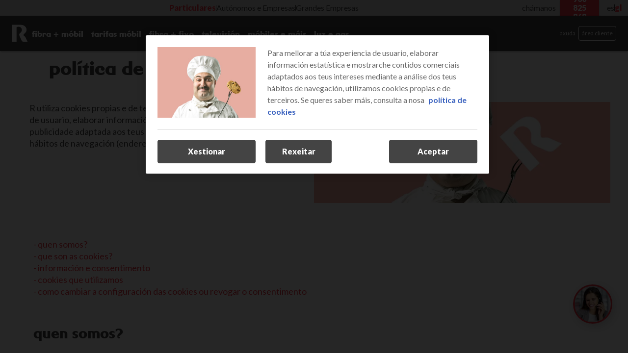

--- FILE ---
content_type: application/javascript; charset=UTF-8
request_url: https://mundo-r.com/next-r-eshop/_next/static/chunks/915afe3cfde4ce49.js
body_size: 10601
content:
(globalThis.TURBOPACK||(globalThis.TURBOPACK=[])).push(["object"==typeof document?document.currentScript:void 0,888983,(e,t,n)=>{var r={229:function(e){var t,n,r,i=e.exports={};function o(){throw Error("setTimeout has not been defined")}function a(){throw Error("clearTimeout has not been defined")}try{t="function"==typeof setTimeout?setTimeout:o}catch(e){t=o}try{n="function"==typeof clearTimeout?clearTimeout:a}catch(e){n=a}function l(e){if(t===setTimeout)return setTimeout(e,0);if((t===o||!t)&&setTimeout)return t=setTimeout,setTimeout(e,0);try{return t(e,0)}catch(n){try{return t.call(null,e,0)}catch(n){return t.call(this,e,0)}}}var s=[],u=!1,c=-1;function f(){u&&r&&(u=!1,r.length?s=r.concat(s):c=-1,s.length&&p())}function p(){if(!u){var e=l(f);u=!0;for(var t=s.length;t;){for(r=s,s=[];++c<t;)r&&r[c].run();c=-1,t=s.length}r=null,u=!1,function(e){if(n===clearTimeout)return clearTimeout(e);if((n===a||!n)&&clearTimeout)return n=clearTimeout,clearTimeout(e);try{n(e)}catch(t){try{return n.call(null,e)}catch(t){return n.call(this,e)}}}(e)}}function d(e,t){this.fun=e,this.array=t}function h(){}i.nextTick=function(e){var t=Array(arguments.length-1);if(arguments.length>1)for(var n=1;n<arguments.length;n++)t[n-1]=arguments[n];s.push(new d(e,t)),1!==s.length||u||l(p)},d.prototype.run=function(){this.fun.apply(null,this.array)},i.title="browser",i.browser=!0,i.env={},i.argv=[],i.version="",i.versions={},i.on=h,i.addListener=h,i.once=h,i.off=h,i.removeListener=h,i.removeAllListeners=h,i.emit=h,i.prependListener=h,i.prependOnceListener=h,i.listeners=function(e){return[]},i.binding=function(e){throw Error("process.binding is not supported")},i.cwd=function(){return"/"},i.chdir=function(e){throw Error("process.chdir is not supported")},i.umask=function(){return 0}}},i={};function o(e){var t=i[e];if(void 0!==t)return t.exports;var n=i[e]={exports:{}},a=!0;try{r[e](n,n.exports,o),a=!1}finally{a&&delete i[e]}return n.exports}o.ab="/ROOT/node_modules/.pnpm/next@16.0.10_@babel+core@7.25.9_babel-plugin-macros@3.1.0_react-dom@18.3.1_react@18.3.1__react@18.3.1_sass@1.86.1/node_modules/next/dist/compiled/process/",t.exports=o(229)},530191,(e,t,n)=>{"use strict";var r,i;t.exports=(null==(r=e.g.process)?void 0:r.env)&&"object"==typeof(null==(i=e.g.process)?void 0:i.env)?e.g.process:e.r(888983)},949401,(e,t,n)=>{"use strict";var r=Symbol.for("react.element"),i=Symbol.for("react.portal"),o=Symbol.for("react.fragment"),a=Symbol.for("react.strict_mode"),l=Symbol.for("react.profiler"),s=Symbol.for("react.provider"),u=Symbol.for("react.context"),c=Symbol.for("react.forward_ref"),f=Symbol.for("react.suspense"),p=Symbol.for("react.memo"),d=Symbol.for("react.lazy"),h=Symbol.iterator,m={isMounted:function(){return!1},enqueueForceUpdate:function(){},enqueueReplaceState:function(){},enqueueSetState:function(){}},g=Object.assign,y={};function x(e,t,n){this.props=e,this.context=t,this.refs=y,this.updater=n||m}function b(){}function v(e,t,n){this.props=e,this.context=t,this.refs=y,this.updater=n||m}x.prototype.isReactComponent={},x.prototype.setState=function(e,t){if("object"!=typeof e&&"function"!=typeof e&&null!=e)throw Error("setState(...): takes an object of state variables to update or a function which returns an object of state variables.");this.updater.enqueueSetState(this,e,t,"setState")},x.prototype.forceUpdate=function(e){this.updater.enqueueForceUpdate(this,e,"forceUpdate")},b.prototype=x.prototype;var _=v.prototype=new b;_.constructor=v,g(_,x.prototype),_.isPureReactComponent=!0;var S=Array.isArray,w=Object.prototype.hasOwnProperty,z={current:null},k={key:!0,ref:!0,__self:!0,__source:!0};function T(e,t,n){var i,o={},a=null,l=null;if(null!=t)for(i in void 0!==t.ref&&(l=t.ref),void 0!==t.key&&(a=""+t.key),t)w.call(t,i)&&!k.hasOwnProperty(i)&&(o[i]=t[i]);var s=arguments.length-2;if(1===s)o.children=n;else if(1<s){for(var u=Array(s),c=0;c<s;c++)u[c]=arguments[c+2];o.children=u}if(e&&e.defaultProps)for(i in s=e.defaultProps)void 0===o[i]&&(o[i]=s[i]);return{$$typeof:r,type:e,key:a,ref:l,props:o,_owner:z.current}}function j(e){return"object"==typeof e&&null!==e&&e.$$typeof===r}var P=/\/+/g;function E(e,t){var n,r;return"object"==typeof e&&null!==e&&null!=e.key?(n=""+e.key,r={"=":"=0",":":"=2"},"$"+n.replace(/[=:]/g,function(e){return r[e]})):t.toString(36)}function M(e,t,n){if(null==e)return e;var o=[],a=0;return!function e(t,n,o,a,l){var s,u,c,f=typeof t;("undefined"===f||"boolean"===f)&&(t=null);var p=!1;if(null===t)p=!0;else switch(f){case"string":case"number":p=!0;break;case"object":switch(t.$$typeof){case r:case i:p=!0}}if(p)return l=l(p=t),t=""===a?"."+E(p,0):a,S(l)?(o="",null!=t&&(o=t.replace(P,"$&/")+"/"),e(l,n,o,"",function(e){return e})):null!=l&&(j(l)&&(s=l,u=o+(!l.key||p&&p.key===l.key?"":(""+l.key).replace(P,"$&/")+"/")+t,l={$$typeof:r,type:s.type,key:u,ref:s.ref,props:s.props,_owner:s._owner}),n.push(l)),1;if(p=0,a=""===a?".":a+":",S(t))for(var d=0;d<t.length;d++){var m=a+E(f=t[d],d);p+=e(f,n,o,m,l)}else if("function"==typeof(m=null===(c=t)||"object"!=typeof c?null:"function"==typeof(c=h&&c[h]||c["@@iterator"])?c:null))for(t=m.call(t),d=0;!(f=t.next()).done;)m=a+E(f=f.value,d++),p+=e(f,n,o,m,l);else if("object"===f)throw Error("Objects are not valid as a React child (found: "+("[object Object]"===(n=String(t))?"object with keys {"+Object.keys(t).join(", ")+"}":n)+"). If you meant to render a collection of children, use an array instead.");return p}(e,o,"","",function(e){return t.call(n,e,a++)}),o}function F(e){if(-1===e._status){var t=e._result;(t=t()).then(function(t){(0===e._status||-1===e._status)&&(e._status=1,e._result=t)},function(t){(0===e._status||-1===e._status)&&(e._status=2,e._result=t)}),-1===e._status&&(e._status=0,e._result=t)}if(1===e._status)return e._result.default;throw e._result}var O={current:null},C={transition:null};function R(){throw Error("act(...) is not supported in production builds of React.")}n.Children={map:M,forEach:function(e,t,n){M(e,function(){t.apply(this,arguments)},n)},count:function(e){var t=0;return M(e,function(){t++}),t},toArray:function(e){return M(e,function(e){return e})||[]},only:function(e){if(!j(e))throw Error("React.Children.only expected to receive a single React element child.");return e}},n.Component=x,n.Fragment=o,n.Profiler=l,n.PureComponent=v,n.StrictMode=a,n.Suspense=f,n.__SECRET_INTERNALS_DO_NOT_USE_OR_YOU_WILL_BE_FIRED={ReactCurrentDispatcher:O,ReactCurrentBatchConfig:C,ReactCurrentOwner:z},n.act=R,n.cloneElement=function(e,t,n){if(null==e)throw Error("React.cloneElement(...): The argument must be a React element, but you passed "+e+".");var i=g({},e.props),o=e.key,a=e.ref,l=e._owner;if(null!=t){if(void 0!==t.ref&&(a=t.ref,l=z.current),void 0!==t.key&&(o=""+t.key),e.type&&e.type.defaultProps)var s=e.type.defaultProps;for(u in t)w.call(t,u)&&!k.hasOwnProperty(u)&&(i[u]=void 0===t[u]&&void 0!==s?s[u]:t[u])}var u=arguments.length-2;if(1===u)i.children=n;else if(1<u){s=Array(u);for(var c=0;c<u;c++)s[c]=arguments[c+2];i.children=s}return{$$typeof:r,type:e.type,key:o,ref:a,props:i,_owner:l}},n.createContext=function(e){return(e={$$typeof:u,_currentValue:e,_currentValue2:e,_threadCount:0,Provider:null,Consumer:null,_defaultValue:null,_globalName:null}).Provider={$$typeof:s,_context:e},e.Consumer=e},n.createElement=T,n.createFactory=function(e){var t=T.bind(null,e);return t.type=e,t},n.createRef=function(){return{current:null}},n.forwardRef=function(e){return{$$typeof:c,render:e}},n.isValidElement=j,n.lazy=function(e){return{$$typeof:d,_payload:{_status:-1,_result:e},_init:F}},n.memo=function(e,t){return{$$typeof:p,type:e,compare:void 0===t?null:t}},n.startTransition=function(e){var t=C.transition;C.transition={};try{e()}finally{C.transition=t}},n.unstable_act=R,n.useCallback=function(e,t){return O.current.useCallback(e,t)},n.useContext=function(e){return O.current.useContext(e)},n.useDebugValue=function(){},n.useDeferredValue=function(e){return O.current.useDeferredValue(e)},n.useEffect=function(e,t){return O.current.useEffect(e,t)},n.useId=function(){return O.current.useId()},n.useImperativeHandle=function(e,t,n){return O.current.useImperativeHandle(e,t,n)},n.useInsertionEffect=function(e,t){return O.current.useInsertionEffect(e,t)},n.useLayoutEffect=function(e,t){return O.current.useLayoutEffect(e,t)},n.useMemo=function(e,t){return O.current.useMemo(e,t)},n.useReducer=function(e,t,n){return O.current.useReducer(e,t,n)},n.useRef=function(e){return O.current.useRef(e)},n.useState=function(e){return O.current.useState(e)},n.useSyncExternalStore=function(e,t,n){return O.current.useSyncExternalStore(e,t,n)},n.useTransition=function(){return O.current.useTransition()},n.version="18.3.1"},389959,(e,t,n)=>{"use strict";t.exports=e.r(949401)},775333,e=>{e.v("/next-r-eshop/_next/static/media/trust.8a4b7145.png")},560967,e=>{e.v("/next-r-eshop/_next/static/media/trustArbitration.feafa390.png")},307774,e=>{e.v("/next-r-eshop/_next/static/media/trust.8a4b7145.png")},197659,e=>{e.v("/next-r-eshop/_next/static/media/trustArbitration.feafa390.png")},891586,e=>{e.v("/next-r-eshop/_next/static/media/bgImgRoamingHeader.73447a9f.jpg")},457126,e=>{e.v("/next-r-eshop/_next/static/media/mapRoaming.38edb9ab.png")},491513,e=>{e.v("/next-r-eshop/_next/static/media/operator.8f79d6ba.png")},678452,e=>{e.v("/next-r-eshop/_next/static/media/recoveryCartDesktop.fdf1a1f6.png")},831051,e=>{e.v("/next-r-eshop/_next/static/media/recoveryCartDesktopGl.8b6287b5.png")},103752,e=>{e.v("/next-r-eshop/_next/static/media/recoveryCartMobile.3b004ef0.png")},196718,e=>{e.v("/next-r-eshop/_next/static/media/recoveryCartMobileGl.bb9101d8.png")},88238,(e,t,n)=>{"use strict";Object.defineProperty(n,"__esModule",{value:!0});var r={NEXT_REQUEST_META:function(){return o},addRequestMeta:function(){return s},getRequestMeta:function(){return a},removeRequestMeta:function(){return u},setRequestMeta:function(){return l}};for(var i in r)Object.defineProperty(n,i,{enumerable:!0,get:r[i]});let o=Symbol.for("NextInternalRequestMeta");function a(e,t){let n=e[o]||{};return"string"==typeof t?n[t]:n}function l(e,t){return e[o]=t,t}function s(e,t,n){let r=a(e);return r[t]=n,l(e,r)}function u(e,t){let n=a(e);return delete n[t],l(e,n)}},172035,(e,t,n)=>{"use strict";Object.defineProperty(n,"__esModule",{value:!0}),Object.defineProperty(n,"default",{enumerable:!0,get:function(){return l}});let r=e.r(389959),i="undefined"==typeof window,o=i?()=>{}:r.useLayoutEffect,a=i?()=>{}:r.useEffect;function l(e){let{headManager:t,reduceComponentsToState:n}=e;function l(){if(t&&t.mountedInstances){let e=r.Children.toArray(Array.from(t.mountedInstances).filter(Boolean));t.updateHead(n(e))}}return i&&(t?.mountedInstances?.add(e.children),l()),o(()=>(t?.mountedInstances?.add(e.children),()=>{t?.mountedInstances?.delete(e.children)})),o(()=>(t&&(t._pendingUpdate=l),()=>{t&&(t._pendingUpdate=l)})),a(()=>(t&&t._pendingUpdate&&(t._pendingUpdate(),t._pendingUpdate=null),()=>{t&&t._pendingUpdate&&(t._pendingUpdate(),t._pendingUpdate=null)})),null}},569876,(e,t,n)=>{"use strict";Object.defineProperty(n,"__esModule",{value:!0});var r={default:function(){return m},defaultHead:function(){return f}};for(var i in r)Object.defineProperty(n,i,{enumerable:!0,get:r[i]});let o=e.r(2879),a=e.r(887602),l=e.r(478902),s=a._(e.r(389959)),u=o._(e.r(172035)),c=e.r(920069);function f(){return[(0,l.jsx)("meta",{charSet:"utf-8"},"charset"),(0,l.jsx)("meta",{name:"viewport",content:"width=device-width"},"viewport")]}function p(e,t){return"string"==typeof t||"number"==typeof t?e:t.type===s.default.Fragment?e.concat(s.default.Children.toArray(t.props.children).reduce((e,t)=>"string"==typeof t||"number"==typeof t?e:e.concat(t),[])):e.concat(t)}e.r(543338);let d=["name","httpEquiv","charSet","itemProp"];function h(e){let t,n,r,i;return e.reduce(p,[]).reverse().concat(f().reverse()).filter((t=new Set,n=new Set,r=new Set,i={},e=>{let o=!0,a=!1;if(e.key&&"number"!=typeof e.key&&e.key.indexOf("$")>0){a=!0;let n=e.key.slice(e.key.indexOf("$")+1);t.has(n)?o=!1:t.add(n)}switch(e.type){case"title":case"base":n.has(e.type)?o=!1:n.add(e.type);break;case"meta":for(let t=0,n=d.length;t<n;t++){let n=d[t];if(e.props.hasOwnProperty(n))if("charSet"===n)r.has(n)?o=!1:r.add(n);else{let t=e.props[n],r=i[n]||new Set;("name"!==n||!a)&&r.has(t)?o=!1:(r.add(t),i[n]=r)}}}return o})).reverse().map((e,t)=>{let n=e.key||t;return s.default.cloneElement(e,{key:n})})}let m=function({children:e}){let t=(0,s.useContext)(c.HeadManagerContext);return(0,l.jsx)(u.default,{reduceComponentsToState:h,headManager:t,children:e})};("function"==typeof n.default||"object"==typeof n.default&&null!==n.default)&&void 0===n.default.__esModule&&(Object.defineProperty(n.default,"__esModule",{value:!0}),Object.assign(n.default,n),t.exports=n.default)},2879,(e,t,n)=>{"use strict";n._=function(e){return e&&e.__esModule?e:{default:e}}},256711,(e,t,n)=>{"use strict";var r=e.r(389959),i=Symbol.for("react.element"),o=Symbol.for("react.fragment"),a=Object.prototype.hasOwnProperty,l=r.__SECRET_INTERNALS_DO_NOT_USE_OR_YOU_WILL_BE_FIRED.ReactCurrentOwner,s={key:!0,ref:!0,__self:!0,__source:!0};function u(e,t,n){var r,o={},u=null,c=null;for(r in void 0!==n&&(u=""+n),void 0!==t.key&&(u=""+t.key),void 0!==t.ref&&(c=t.ref),t)a.call(t,r)&&!s.hasOwnProperty(r)&&(o[r]=t[r]);if(e&&e.defaultProps)for(r in t=e.defaultProps)void 0===o[r]&&(o[r]=t[r]);return{$$typeof:i,type:e,key:u,ref:c,props:o,_owner:l.current}}n.Fragment=o,n.jsx=u,n.jsxs=u},478902,(e,t,n)=>{"use strict";t.exports=e.r(256711)},920069,(e,t,n)=>{"use strict";Object.defineProperty(n,"__esModule",{value:!0}),Object.defineProperty(n,"HeadManagerContext",{enumerable:!0,get:function(){return r}});let r=e.r(2879)._(e.r(389959)).default.createContext({})},543338,(e,t,n)=>{"use strict";Object.defineProperty(n,"__esModule",{value:!0}),Object.defineProperty(n,"warnOnce",{enumerable:!0,get:function(){return r}});let r=e=>{}},887602,(e,t,n)=>{"use strict";function r(e){if("function"!=typeof WeakMap)return null;var t=new WeakMap,n=new WeakMap;return(r=function(e){return e?n:t})(e)}n._=function(e,t){if(!t&&e&&e.__esModule)return e;if(null===e||"object"!=typeof e&&"function"!=typeof e)return{default:e};var n=r(t);if(n&&n.has(e))return n.get(e);var i={__proto__:null},o=Object.defineProperty&&Object.getOwnPropertyDescriptor;for(var a in e)if("default"!==a&&Object.prototype.hasOwnProperty.call(e,a)){var l=o?Object.getOwnPropertyDescriptor(e,a):null;l&&(l.get||l.set)?Object.defineProperty(i,a,l):i[a]=e[a]}return i.default=e,n&&n.set(e,i),i}},422316,(e,t,n)=>{"use strict";Object.defineProperty(n,"__esModule",{value:!0});var r={DecodeError:function(){return y},MiddlewareNotFoundError:function(){return _},MissingStaticPage:function(){return v},NormalizeError:function(){return x},PageNotFoundError:function(){return b},SP:function(){return m},ST:function(){return g},WEB_VITALS:function(){return o},execOnce:function(){return a},getDisplayName:function(){return f},getLocationOrigin:function(){return u},getURL:function(){return c},isAbsoluteUrl:function(){return s},isResSent:function(){return p},loadGetInitialProps:function(){return h},normalizeRepeatedSlashes:function(){return d},stringifyError:function(){return S}};for(var i in r)Object.defineProperty(n,i,{enumerable:!0,get:r[i]});let o=["CLS","FCP","FID","INP","LCP","TTFB"];function a(e){let t,n=!1;return(...r)=>(n||(n=!0,t=e(...r)),t)}let l=/^[a-zA-Z][a-zA-Z\d+\-.]*?:/,s=e=>l.test(e);function u(){let{protocol:e,hostname:t,port:n}=window.location;return`${e}//${t}${n?":"+n:""}`}function c(){let{href:e}=window.location,t=u();return e.substring(t.length)}function f(e){return"string"==typeof e?e:e.displayName||e.name||"Unknown"}function p(e){return e.finished||e.headersSent}function d(e){let t=e.split("?");return t[0].replace(/\\/g,"/").replace(/\/\/+/g,"/")+(t[1]?`?${t.slice(1).join("?")}`:"")}async function h(e,t){let n=t.res||t.ctx&&t.ctx.res;if(!e.getInitialProps)return t.ctx&&t.Component?{pageProps:await h(t.Component,t.ctx)}:{};let r=await e.getInitialProps(t);if(n&&p(n))return r;if(!r)throw Object.defineProperty(Error(`"${f(e)}.getInitialProps()" should resolve to an object. But found "${r}" instead.`),"__NEXT_ERROR_CODE",{value:"E394",enumerable:!1,configurable:!0});return r}let m="undefined"!=typeof performance,g=m&&["mark","measure","getEntriesByName"].every(e=>"function"==typeof performance[e]);class y extends Error{}class x extends Error{}class b extends Error{constructor(e){super(),this.code="ENOENT",this.name="PageNotFoundError",this.message=`Cannot find module for page: ${e}`}}class v extends Error{constructor(e,t){super(),this.message=`Failed to load static file for page: ${e} ${t}`}}class _ extends Error{constructor(){super(),this.code="ENOENT",this.message="Cannot find the middleware module"}}function S(e){return JSON.stringify({message:e.message,stack:e.stack})}},338418,814479,789325,796904,171119,597111,578849,678595,441965,304271,e=>{"use strict";var t=e.i(98742);let n={values:{xs:0,sm:320,md:680,lg:1080,xl:1280}};e.s(["default",0,n],814479);let r={white:"#ffffff",black:"#000000"},i={50:"#fce7e8",100:"#fad7d9",200:"#f5aeb4",300:"#ef878e ",400:"#eb6069",500:"#f04b57",600:"#ef3340",700:"#d0212a",800:"#9c181e",900:"#680e13"},o={50:"#fdf7e0",100:"#fbe8b1",200:"#f8da7f",300:"#f6cd4c ",400:"#f4c126",500:"#f2b706",600:"#f2a900",700:"#f29700",800:"#f18700",900:"#f06800"},a={50:"#def5fe",100:"#c9effe",200:"#95e0fd",300:"#62d0fc ",400:"#3cc1fc",500:"#26b0e4",600:"#00a3e0",700:"#2082b1",800:"#166284",900:"#0b4159"},l={50:"#f1f7e4",100:"#dcebbd",200:"#c4dd92",300:"#abd064 ",400:"#97c73e",500:"#84bd00",600:"#74ad00",700:"#5f9a00",800:"#498700",900:"#1b6500"},s={50:"#f0f0f0",100:"#dadada",200:"#b4b4b4",300:"#8f8f8f ",400:"#696969",500:"#444444",600:"#363636",700:"#292929",800:"#1b1b1b",900:"#0e0e0e"},u={white:"#FFFFFF",black:"#000000"},c={default:u.white,paper:u.white,primary:i[50],secondary:s[50],tertiary:a[50],error:i[50],warning:o[50],info:a[50],success:l[50]},f={mode:"light",common:u,background:c,grey:s,colorPalettes:{yellow:o,green:l,blue:a,teal:{50:"#e2fbf7",100:"#cff9f2",200:"#a0f4e6",300:"#75eed9 ",400:"#53e9cd",500:"#37d3ba",600:"#14ccaf",700:"#12b29a",800:"#0f9984",900:"#0a6658"},red:i},action:{hover:"rgba(0, 0, 0, 0.04)",selected:"rgba(0, 0, 0, 0.08)",disabledBackground:"rgba(0, 0, 0, 0.12)",focus:"rgba(0, 0, 0, 0.12)",active:"rgba(0, 0, 0, 0.56)",disabled:"rgba(0, 0, 0, 0.38)"},primary:{main:i[600],light:i[400],dark:i[800],contrastText:u.white},secondary:{main:s[500],light:s[400],dark:s[700],contrastText:u.white},tertiary:{main:a[600],light:a[400],dark:a[800],contrastText:u.white},error:{main:i[700],light:i[500],dark:i[900],contrastText:u.white},warning:{main:o[600],light:o[400],dark:o[700],contrastText:u.white},info:{main:a[500],light:a[300],dark:a[700],contrastText:u.white},text:{primary:s[500],secondary:s[700],disabled:s[300]},success:{main:l[500],light:l[300],dark:l[700],contrastText:u.white},link:{main:i[600],light:i[400],dark:i[800],contrastText:u.white},primaryAction:{main:i[700],light:i[500],dark:i[900],contrastText:u.white},blackAction:{light:s[700],main:u.black,dark:s[800],contrastText:u.white},whiteAction:{light:s[100],main:u.white,dark:s[300],contrastText:u.black}};e.s(["PALETTE_GREY",0,s,"commonPalette",0,r,"default",0,f],789325);let p=["none","0 2px 6px 1px rgba(0, 0, 0, 0.15)","0 2px 4px -1px rgba(0, 0, 0, 0.2)","0 2px 4px 0px rgba(0, 0, 0, 0.2)","4px 5px 20px -1px rgba(0, 0, 0, 0.2)","0px 2px 4px -1px rgba(0, 0, 0, 0.4)","0 -1px 5px -1px rgba(0, 0, 0, 0.25)","0 4px 16px 0 rgba(0, 0, 0, 0.37)",...Array(17).fill("none")];e.s(["default",0,p],796904);let d={primary:"Lato",secondary:"R Gerstner",size:{huge:36,big:28,xlarge:24,large:20,medium:18,base:16,small:14,mini:12,xmini:10,micro:8},weight:{light:300,normal:400,medium:500,bold:700,extrabold:800,black:900}},h={fontFamily:d.primary,fontSize:d.size.base,fontWeightRegular:400,fontWeightBold:700,h1:{fontFamily:d.secondary,fontWeight:d.weight.bold,fontSize:d.size.xlarge,lineHeight:"32px",[`@media (min-width: ${n.values?.lg}px)`]:{fontSize:d.size.huge,lineHeight:"40px"}},h2:{fontFamily:d.secondary,fontSize:d.size.large,fontWeight:d.weight.bold,lineHeight:"28px",[`@media (min-width: ${n.values?.lg}px)`]:{fontSize:d.size.big,lineHeight:"36px"}},h3:{fontFamily:d.secondary,fontSize:d.size.medium,fontWeight:d.weight.bold,lineHeight:"24px",[`@media (min-width: ${n.values?.lg}px)`]:{fontSize:d.size.xlarge,lineHeight:"32px"}},h4:{fontFamily:d.secondary,fontSize:d.size.base,fontWeight:d.weight.bold,lineHeight:"22px",[`@media (min-width: ${n.values?.lg}px)`]:{fontSize:d.size.large,lineHeight:"28px"}},h5:{fontFamily:d.primary,fontSize:d.size.base,fontWeight:d.weight.extrabold,lineHeight:"24px",[`@media (min-width: ${n.values?.lg}px)`]:{fontSize:d.size.medium,lineHeight:"26px"}},h6:{fontFamily:d.primary,fontSize:d.size.small,fontWeight:d.weight.extrabold,lineHeight:"20px",[`@media (min-width: ${n.values?.lg}px)`]:{fontSize:d.size.base,lineHeight:"24px"}},subtitle1:{fontFamily:d.primary,fontSize:d.size.large,fontWeight:d.weight.normal,lineHeight:"28px"},subtitle2:{fontFamily:d.primary,fontSize:d.size.medium,fontWeight:d.weight.normal,lineHeight:"26px"},body1:{fontFamily:d.primary,fontSize:d.size.base,fontWeight:d.weight.normal,lineHeight:"24px",[`@media (min-width: ${n.values?.lg}px)`]:{fontSize:d.size.medium,lineHeight:"24px"}},body2:{fontFamily:d.primary,fontSize:d.size.small,fontWeight:d.weight.normal,lineHeight:"20px",[`@media (min-width: ${n.values?.lg}px)`]:{fontSize:d.size.base,lineHeight:"24px"}},caption:{fontFamily:d.primary,fontSize:d.size.mini,fontWeight:d.weight.normal,lineHeight:"16px"},overline:{fontFamily:d.primary,fontSize:d.size.micro,fontWeight:d.weight.normal,lineHeight:"12px",textTransform:"uppercase"},menu:{fontFamily:d.secondary,fontWeight:d.weight.bold,fontSize:d.size.base,lineHeight:"20px"},link1:{fontFamily:d.primary,fontSize:d.size.base,fontWeight:d.weight.normal,lineHeight:"24px",[`@media (min-width: ${n.values?.lg}px)`]:{fontSize:d.size.base,lineHeight:"24px"}},link1Selected:{fontFamily:d.primary,fontSize:d.size.base,fontWeight:d.weight.extrabold,lineHeight:"24px",[`@media (min-width: ${n.values?.lg}px)`]:{fontSize:d.size.medium,lineHeight:"26px"}},link2:{fontFamily:d.primary,fontSize:d.size.small,fontWeight:d.weight.normal,lineHeight:"20px",[`@media (min-width: ${n.values?.lg}px)`]:{fontSize:d.size.base,lineHeight:"24px"}},link2Selected:{fontFamily:d.primary,fontSize:d.size.small,fontWeight:d.weight.extrabold,lineHeight:"20px",[`@media (min-width: ${n.values?.lg}px)`]:{fontSize:d.size.base,lineHeight:"24px"}},buttonLarge:{fontFamily:d.primary,fontSize:d.size.medium,fontWeight:d.weight.black,lineHeight:"20px"},buttonMedium:{fontFamily:d.primary,fontSize:d.size.base,fontWeight:d.weight.black,lineHeight:"18px"},buttonSmall:{fontFamily:d.primary,fontSize:d.size.small,fontWeight:d.weight.black,lineHeight:"16px"},inputLabel:{fontFamily:d.primary,fontSize:d.size.mini,fontWeight:d.weight.normal,lineHeight:"12px"},inputText:{fontFamily:d.primary,fontSize:d.size.base,fontWeight:d.weight.normal,lineHeight:"24px"},tooltipLabel:{fontFamily:d.primary,fontSize:d.size.xmini,fontWeight:d.weight.medium,lineHeight:"4px"}};e.s(["default",0,h,"fonts",0,d,"typography",0,h],171119),e.s([],597111);let m={MuiButton:{styleOverrides:{sizeSmall:{...h.buttonSmall,padding:"8px 12px"},sizeMedium:{...h.buttonMedium,padding:"11px 22px"},sizeLarge:{...h.buttonLarge,padding:"14px 44px"},root:({theme:e})=>({boxShadow:e.shadows[3],textTransform:"none",borderRadius:"0 8px 8px 8px"}),text:{":hover":{backgroundColor:"transparent"}},outlined:{backgroundColor:r.white,":hover":{backgroundColor:s[50]}}}}},g={MuiTypography:{styleOverrides:{root:{"&.light":{fontWeight:d.weight.light},"&.semibold":{fontWeight:d.weight.medium},"&.bold":{fontWeight:d.weight.bold},"&.extrabold":{fontWeight:d.weight.extrabold},"&.black":{fontWeight:d.weight.black},"&.uppercase":{textTransform:"uppercase"}},gutterBottom:{marginBottom:"8px"}}}};var y=e.i(90079);let x=(0,t.createTheme)({components:{MuiBreadcrumbs:{defaultProps:{separator:"›"},styleOverrides:{root:({theme:e})=>({color:e.palette.text.secondary,"& .MuiBreadcrumbs-li":{"& svg":{color:(0,y.alpha)(e.palette.common.black,.56)},"&:last-of-type span":{color:e.palette.text.primary}}}),separator:({theme:e})=>({marginTop:e.spacing(-1),fontSize:"22px",color:(0,y.alpha)(e.palette.common.black,.56),fontWeight:500})}},MuiLink:{defaultProps:{color:"inherit",underline:"none"}},...m,MuiContainer:{defaultProps:{maxWidth:"xl"},styleOverrides:{root:({theme:e})=>({[`@media (min-width: ${e.breakpoints.values?.xs}px)`]:{paddingLeft:e.spacing(2),paddingRight:e.spacing(2)},[`@media (min-width: ${e.breakpoints.values?.md}px)`]:{paddingLeft:e.spacing(3),paddingRight:e.spacing(3)}})}},MuiDialog:{styleOverrides:{root:({theme:e})=>({zIndex:900,"& .MuiPaper-root":{borderRadius:"0px 8px 0px 0px",[e.breakpoints.down("md")]:{borderRadius:"0px"},boxShadow:e.shadows[7]},"& .MuiDialogContent-root":{padding:e.spacing(8,8)},"& .MuiDialogTitle-root":{backgroundColor:e.palette.secondary.dark,borderBottom:`4px solid ${e.palette.primary.main}`,padding:e.spacing(4,6),color:e.palette.common.white,position:"relative",display:"flex",justifyContent:"space-between",alignItems:"center",margin:e.spacing(0,0,8),"& .MuiIconButton-root":{padding:0,"& svg":{color:e.palette.common.white,width:"24px",height:"24px"}},[e.breakpoints.down("lg")]:{padding:e.spacing(4)}}})}},...g,MuiAccordion:{styleOverrides:{root:({theme:e})=>e.unstable_sx({boxShadow:e.shadows[1],mb:4,borderRadius:"4px",position:"inherit",borderStyle:"solid",borderWidth:"1px",borderColor:"rgba(0, 0, 0, 0.23)"})}},MuiInputBase:{styleOverrides:{root:({theme:e})=>({backgroundColor:e.palette.common.white})}},MuiTabs:{styleOverrides:{indicator:({theme:e})=>({backgroundColor:e.palette.primary.main})}},MuiTab:{styleOverrides:{root:({theme:e})=>({color:e.palette.secondary.main,"&.Mui-selected":{color:e.palette.primary.main}})}}},breakpoints:n,spacing:4,palette:f,typography:h,shadows:p});e.s(["default",0,x],578849);var b=e.i(933935);function v(){return(0,b.default)({key:"css",prepend:!0})}e.s(["default",()=>v],678595),e.s([],441965),e.s([],304271),e.s([],338418)},288361,918454,234592,237016,e=>{"use strict";var t,n,r=e.i(621389);e.i(667308);var i=e.i(469661);e.i(786930);var o=e.i(690936),a=e.i(232023);e.i(69016);var l=e.i(808247);e.i(937919);var s=e.i(356460);e.i(317622);var u=e.i(866175),c=e.i(215177),f=e.i(103299),p=e.i(750535),d=e.i(315483),h=e.i(389959),m=e.i(38176),g=((t={}).title="dialogMonthlyFeeSections.title",t.subtitle="dialogMonthlyFeeSections.subtitle",t.first_months_plural="dialogMonthlyFeeSections.firstMonthsPlural",t.first_months_singular="dialogMonthlyFeeSections.firstMonthsSingular",t.range_months="dialogMonthlyFeeSections.rangeMonths",t.from_month="dialogMonthlyFeeSections.fromMonth",t.info="dialogMonthlyFeeSections.info",t.info_tax="dialogMonthlyFeeSections.infoTax",t.label_link_open_dialog="dialogMonthlyFeeSections.labelLinkOpenDialog",t);let y=function({priceDiscountedSections:e,priceWithoutDiscounts:t,tax:n}){let r=(0,h.useMemo)(()=>e.map(({endDate:e,priceWithDiscount:t})=>{let r=t[n];return{monthsFromToday:(0,m.default)(new Date(e),new Date)+1,price:r}}),[e,n]);return(0,h.useMemo)(()=>{if(!r.length)return[];let[e,...i]=r;return[{label:1===e.monthsFromToday?(0,l.t)(g.first_months_singular):(0,l.t)(g.first_months_plural,{month:e.monthsFromToday.toString()}),price:e.price},...i.map(({monthsFromToday:e,price:t},n)=>({label:(0,l.t)(g.range_months,{monthFrom:`${r[n].monthsFromToday+1}`,monthTo:e.toString()}),price:t})),{label:(0,l.t)(g.from_month,{month:`${r[r.length-1].monthsFromToday+1}`}),price:t[n]}]},[r,t,n])};function x({label:e,price:t}){return(0,r.jsxs)(f.Box,{display:"flex",justifyContent:"space-between",py:1,children:[(0,r.jsx)(d.Typography,{variant:"body2",children:e}),(0,r.jsx)(d.Typography,{variant:"body2",fontWeight:"bold",children:`${(0,o.formatPriceAmount)(t)} ${(0,l.t)(l.LocalizationCommon.price_period)}`})]})}let b=function({priceDiscountedSections:e,priceWithoutDiscounts:t,open:n,onClose:o}){let{getSegmentTax:h}=(0,c.useTaxes)(),m=h((0,s.useAppSelector)(e=>"soho"===e.core.segment)?a.Segment.BUSINESS:a.Segment.RESIDENTIAL),b=y({priceDiscountedSections:e,priceWithoutDiscounts:t,tax:m});return(0,r.jsxs)(i.MultibrandDialog,{title:(0,l.t)(g.title),actions:(0,r.jsx)(d.Typography,{variant:"body2",p:6,children:(0,l.t)(g.info_tax,{tax:(0,l.t)(u.TAXES_OPTIONS[m])})}),open:n,maxWidth:"sm",onClose:o,sx:{zIndex:1500},children:[(0,r.jsx)(d.Typography,{variant:"h5",pb:1,children:(0,l.t)(g.subtitle)}),(0,r.jsx)(p.Divider,{}),(0,r.jsx)(f.Box,{pt:3,pb:10,children:b.map(({label:e,price:t},n)=>(0,r.jsx)(x,{label:e,price:t},n))}),(0,r.jsx)(d.Typography,{variant:"body2",children:(0,l.t)(g.info)})]})};e.i(883795);var v=e.i(574794),_=e.i(161243),S=e.i(514111);e.s([],726268),e.s([],288361),e.i(726268),e.s(["SmartMonthlyFeeSectionsLink",0,function({label:e=(0,l.t)(g.label_link_open_dialog),priceDiscountedSections:t,priceWithoutDiscounts:n,...i}){let[o,a]=(0,h.useState)(!1),{linkSx:s}=(0,_.useComponentMultibrandTheme)(v.MultibrandComponents.DialogMonthlyFeeSections);return t.length<2?null:(0,r.jsxs)(r.Fragment,{children:[(0,r.jsx)(S.Link,{component:"button",variant:"body2",align:"left",color:"link.main",...i,sx:s,onClick:()=>{a(!0)},children:e}),(0,r.jsx)(b,{open:o,priceDiscountedSections:t,priceWithoutDiscounts:n,onClose:()=>a(!1)})]})}],918454);var w=e.i(264664),z=e.i(967252),k=((n={}).MINI="mini",n.SMALL="small",n.MEDIUM="medium",n.LARGE="large",n);let T={[z.TaxType.withoutTaxes]:w.LocalizationPrices.no_imp,[z.TaxType.withIva]:w.LocalizationPrices.iva,[z.TaxType.withIgic]:w.LocalizationPrices.igic,[z.TaxType.withIpsiCeuta]:w.LocalizationPrices.ipsi_ceuta,[z.TaxType.withIpsiMelilla]:w.LocalizationPrices.ipsi_melilla};e.s(["PriceSize",()=>k,"TAXES_LABEL_PRICE",0,T],234592),e.s([],237016)},63751,678849,e=>{"use strict";var t,n=e.i(621389),r=e.i(389959);e.i(786930);var i=e.i(690936),o=e.i(477269),a=e.i(264664),l=e.i(232023);e.i(288361);var s=e.i(918454);e.i(69016);var u=e.i(808247);e.i(237016);var c=e.i(234592);e.i(317622);var f=e.i(215177);e.i(338418);var p=e.i(171119),d=e.i(103299),h=e.i(315483),m=((t=m||{}).INLINE="inline",t.BLOCK="block",t);let g={left:"flex-start",center:"center",right:"flex-end"},y={large:54,medium:38,small:20,mini:14};function x({size:e}){return(0,n.jsx)(h.Typography,{fontFamily:p.fonts.secondary,fontWeight:"bold",fontSize:y[e],textTransform:"uppercase",children:(0,u.t)(a.LocalizationPrices.free)})}function b({align:e,showSectionsLink:t,sectionsLinkDisplay:r,sections:i,endFee:a,size:l,tax:u}){let c=(0,o.getFriendlyDurationWithNextPriceSentence)({monthlyFeeSections:i,priceWithoutDiscounts:a,tax:u}),f={inline:{flexDirection:"row",justifyContent:g[e],gap:1},block:{flexDirection:"column",alignItems:g[e]}},p="large"===l?13:"small"===l?16:12;return(0,n.jsxs)(d.Box,{display:"flex",...f[r],fontSize:p,children:[(0,n.jsx)(d.Box,{component:"span",fontSize:"inherit",lineHeight:"large"===l?"16px":"14px",children:c}),t&&(0,n.jsx)(s.SmartMonthlyFeeSectionsLink,{fontSize:{xs:p},priceDiscountedSections:i,priceWithoutDiscounts:a})]})}function v({size:e,integerPrice:t,decimalPrice:r,showDecimals:o}){return(0,n.jsxs)(d.Box,{display:"flex",alignItems:"center",fontWeight:700,fontSize:"small"===e?20:14,fontFamily:p.fonts.secondary,children:[(0,n.jsxs)(d.Box,{component:"span",fontSize:"inherit",fontWeight:"inherit",fontFamily:"inherit",children:[t,o&&(0,i.cleanDecimalPrice)(r)]}),(0,n.jsxs)(d.Box,{component:"span",fontSize:"inherit",fontWeight:"inherit",fontFamily:"inherit",children:["€/",(0,u.t)(a.LocalizationPrices.month)]})]})}function _({size:e,integerPrice:t,decimalPrice:r,showDecimals:o,tax:l}){return(0,n.jsxs)(d.Box,{display:"flex",alignItems:"center",fontFamily:p.fonts.secondary,children:[(0,n.jsx)(d.Box,{component:"span",fontSize:"large"===e?60:48,fontWeight:700,lineHeight:1,fontFamily:"inherit",children:t}),(0,n.jsxs)(d.Box,{display:"flex",flexDirection:"column",alignItems:"flex-start",fontWeight:700,fontSize:"large"===e?20:16,ml:.5,children:[(0,n.jsx)(d.Box,{component:"span",fontSize:"inherit",fontWeight:"inherit",fontFamily:"inherit",lineHeight:"large"===e?"17px":"13px",children:o&&(0,i.cleanDecimalPrice)(r)}),(0,n.jsx)(d.Box,{component:"span",fontSize:"inherit",fontWeight:"inherit",fontFamily:"inherit",lineHeight:"large"===e?"17px":"13px",children:"€"}),(0,n.jsxs)(d.Box,{component:"span",fontSize:"large"===e?17:14,fontWeight:600,lineHeight:"large"===e?"16px":"12px",children:["/",(0,u.t)(a.LocalizationPrices.month)]}),(0,n.jsx)(d.Box,{component:"span",fontSize:"large"===e?12:10,fontFamily:p.fonts.primary,fontWeight:400,lineHeight:"large"===e?"14px":"12px",children:(0,u.t)(c.TAXES_LABEL_PRICE[l])})]})]})}e.s([],425425),e.s([],63751),e.i(425425),e.s(["PriceBuilder",0,({align:e="center",showPromotion:t=!1,showSectionsLink:o=!1,showFreeText:a=!1,showDecimals:s=!0,sectionsLinkDisplay:u="inline"})=>function({size:p,amount:h,endFee:m=h,sections:y=[],tax:S}){let{getSegmentTax:w}=(0,f.useTaxes)(),z=S||w(l.Segment.RESIDENTIAL),{integerPrice:k,decimalPrice:T}=(0,i.splitPrice)(h[z]),j=(0,i.isFreePrice)(h),P=(0,r.useMemo)(()=>(0,i.cleanDecimalPrice)(T),[T]),E=[c.PriceSize.SMALL,c.PriceSize.MINI].includes(p)?"inline":"block";return(0,n.jsxs)(d.Box,{display:"flex",flexDirection:"column",alignItems:g[e],width:1,color:"text.primary",children:[(0,n.jsx)(d.Box,{children:j&&a?(0,n.jsx)(x,{size:p}):"inline"===E?(0,n.jsx)(v,{size:p,integerPrice:k,decimalPrice:P,showDecimals:s}):(0,n.jsx)(_,{size:p,integerPrice:k,decimalPrice:P,tax:z,showDecimals:s})}),t&&(0,n.jsx)(b,{align:e,showSectionsLink:o,sectionsLinkDisplay:u,sections:y,endFee:m,size:p,tax:z})]})}],678849)}]);

--- FILE ---
content_type: application/javascript; charset=UTF-8
request_url: https://mundo-r.com/next-r-eshop/_next/static/chunks/45ce22f40161d619.js
body_size: 15860
content:
(globalThis.TURBOPACK||(globalThis.TURBOPACK=[])).push(["object"==typeof document?document.currentScript:void 0,888983,(e,t,a)=>{var s={229:function(e){var t,a,s,n=e.exports={};function r(){throw Error("setTimeout has not been defined")}function l(){throw Error("clearTimeout has not been defined")}try{t="function"==typeof setTimeout?setTimeout:r}catch(e){t=r}try{a="function"==typeof clearTimeout?clearTimeout:l}catch(e){a=l}function i(e){if(t===setTimeout)return setTimeout(e,0);if((t===r||!t)&&setTimeout)return t=setTimeout,setTimeout(e,0);try{return t(e,0)}catch(a){try{return t.call(null,e,0)}catch(a){return t.call(this,e,0)}}}var o=[],c=!1,u=-1;function m(){c&&s&&(c=!1,s.length?o=s.concat(o):u=-1,o.length&&f())}function f(){if(!c){var e=i(m);c=!0;for(var t=o.length;t;){for(s=o,o=[];++u<t;)s&&s[u].run();u=-1,t=o.length}s=null,c=!1,function(e){if(a===clearTimeout)return clearTimeout(e);if((a===l||!a)&&clearTimeout)return a=clearTimeout,clearTimeout(e);try{a(e)}catch(t){try{return a.call(null,e)}catch(t){return a.call(this,e)}}}(e)}}function h(e,t){this.fun=e,this.array=t}function d(){}n.nextTick=function(e){var t=Array(arguments.length-1);if(arguments.length>1)for(var a=1;a<arguments.length;a++)t[a-1]=arguments[a];o.push(new h(e,t)),1!==o.length||c||i(f)},h.prototype.run=function(){this.fun.apply(null,this.array)},n.title="browser",n.browser=!0,n.env={},n.argv=[],n.version="",n.versions={},n.on=d,n.addListener=d,n.once=d,n.off=d,n.removeListener=d,n.removeAllListeners=d,n.emit=d,n.prependListener=d,n.prependOnceListener=d,n.listeners=function(e){return[]},n.binding=function(e){throw Error("process.binding is not supported")},n.cwd=function(){return"/"},n.chdir=function(e){throw Error("process.chdir is not supported")},n.umask=function(){return 0}}},n={};function r(e){var t=n[e];if(void 0!==t)return t.exports;var a=n[e]={exports:{}},l=!0;try{s[e](a,a.exports,r),l=!1}finally{l&&delete n[e]}return a.exports}r.ab="/ROOT/node_modules/.pnpm/next@16.0.10_@babel+core@7.25.9_babel-plugin-macros@3.1.0_react-dom@18.3.1_react@18.3.1__react@18.3.1_sass@1.86.1/node_modules/next/dist/compiled/process/",t.exports=r(229)},530191,(e,t,a)=>{"use strict";var s,n;t.exports=(null==(s=e.g.process)?void 0:s.env)&&"object"==typeof(null==(n=e.g.process)?void 0:n.env)?e.g.process:e.r(888983)},949401,(e,t,a)=>{"use strict";var s=Symbol.for("react.element"),n=Symbol.for("react.portal"),r=Symbol.for("react.fragment"),l=Symbol.for("react.strict_mode"),i=Symbol.for("react.profiler"),o=Symbol.for("react.provider"),c=Symbol.for("react.context"),u=Symbol.for("react.forward_ref"),m=Symbol.for("react.suspense"),f=Symbol.for("react.memo"),h=Symbol.for("react.lazy"),d=Symbol.iterator,p={isMounted:function(){return!1},enqueueForceUpdate:function(){},enqueueReplaceState:function(){},enqueueSetState:function(){}},b=Object.assign,v={};function g(e,t,a){this.props=e,this.context=t,this.refs=v,this.updater=a||p}function P(){}function k(e,t,a){this.props=e,this.context=t,this.refs=v,this.updater=a||p}g.prototype.isReactComponent={},g.prototype.setState=function(e,t){if("object"!=typeof e&&"function"!=typeof e&&null!=e)throw Error("setState(...): takes an object of state variables to update or a function which returns an object of state variables.");this.updater.enqueueSetState(this,e,t,"setState")},g.prototype.forceUpdate=function(e){this.updater.enqueueForceUpdate(this,e,"forceUpdate")},P.prototype=g.prototype;var y=k.prototype=new P;y.constructor=k,b(y,g.prototype),y.isPureReactComponent=!0;var j=Array.isArray,x=Object.prototype.hasOwnProperty,E={current:null},_={key:!0,ref:!0,__self:!0,__source:!0};function w(e,t,a){var n,r={},l=null,i=null;if(null!=t)for(n in void 0!==t.ref&&(i=t.ref),void 0!==t.key&&(l=""+t.key),t)x.call(t,n)&&!_.hasOwnProperty(n)&&(r[n]=t[n]);var o=arguments.length-2;if(1===o)r.children=a;else if(1<o){for(var c=Array(o),u=0;u<o;u++)c[u]=arguments[u+2];r.children=c}if(e&&e.defaultProps)for(n in o=e.defaultProps)void 0===r[n]&&(r[n]=o[n]);return{$$typeof:s,type:e,key:l,ref:i,props:r,_owner:E.current}}function S(e){return"object"==typeof e&&null!==e&&e.$$typeof===s}var T=/\/+/g;function I(e,t){var a,s;return"object"==typeof e&&null!==e&&null!=e.key?(a=""+e.key,s={"=":"=0",":":"=2"},"$"+a.replace(/[=:]/g,function(e){return s[e]})):t.toString(36)}function O(e,t,a){if(null==e)return e;var r=[],l=0;return!function e(t,a,r,l,i){var o,c,u,m=typeof t;("undefined"===m||"boolean"===m)&&(t=null);var f=!1;if(null===t)f=!0;else switch(m){case"string":case"number":f=!0;break;case"object":switch(t.$$typeof){case s:case n:f=!0}}if(f)return i=i(f=t),t=""===l?"."+I(f,0):l,j(i)?(r="",null!=t&&(r=t.replace(T,"$&/")+"/"),e(i,a,r,"",function(e){return e})):null!=i&&(S(i)&&(o=i,c=r+(!i.key||f&&f.key===i.key?"":(""+i.key).replace(T,"$&/")+"/")+t,i={$$typeof:s,type:o.type,key:c,ref:o.ref,props:o.props,_owner:o._owner}),a.push(i)),1;if(f=0,l=""===l?".":l+":",j(t))for(var h=0;h<t.length;h++){var p=l+I(m=t[h],h);f+=e(m,a,r,p,i)}else if("function"==typeof(p=null===(u=t)||"object"!=typeof u?null:"function"==typeof(u=d&&u[d]||u["@@iterator"])?u:null))for(t=p.call(t),h=0;!(m=t.next()).done;)p=l+I(m=m.value,h++),f+=e(m,a,r,p,i);else if("object"===m)throw Error("Objects are not valid as a React child (found: "+("[object Object]"===(a=String(t))?"object with keys {"+Object.keys(t).join(", ")+"}":a)+"). If you meant to render a collection of children, use an array instead.");return f}(e,r,"","",function(e){return t.call(a,e,l++)}),r}function R(e){if(-1===e._status){var t=e._result;(t=t()).then(function(t){(0===e._status||-1===e._status)&&(e._status=1,e._result=t)},function(t){(0===e._status||-1===e._status)&&(e._status=2,e._result=t)}),-1===e._status&&(e._status=0,e._result=t)}if(1===e._status)return e._result.default;throw e._result}var A={current:null},N={transition:null};function C(){throw Error("act(...) is not supported in production builds of React.")}a.Children={map:O,forEach:function(e,t,a){O(e,function(){t.apply(this,arguments)},a)},count:function(e){var t=0;return O(e,function(){t++}),t},toArray:function(e){return O(e,function(e){return e})||[]},only:function(e){if(!S(e))throw Error("React.Children.only expected to receive a single React element child.");return e}},a.Component=g,a.Fragment=r,a.Profiler=i,a.PureComponent=k,a.StrictMode=l,a.Suspense=m,a.__SECRET_INTERNALS_DO_NOT_USE_OR_YOU_WILL_BE_FIRED={ReactCurrentDispatcher:A,ReactCurrentBatchConfig:N,ReactCurrentOwner:E},a.act=C,a.cloneElement=function(e,t,a){if(null==e)throw Error("React.cloneElement(...): The argument must be a React element, but you passed "+e+".");var n=b({},e.props),r=e.key,l=e.ref,i=e._owner;if(null!=t){if(void 0!==t.ref&&(l=t.ref,i=E.current),void 0!==t.key&&(r=""+t.key),e.type&&e.type.defaultProps)var o=e.type.defaultProps;for(c in t)x.call(t,c)&&!_.hasOwnProperty(c)&&(n[c]=void 0===t[c]&&void 0!==o?o[c]:t[c])}var c=arguments.length-2;if(1===c)n.children=a;else if(1<c){o=Array(c);for(var u=0;u<c;u++)o[u]=arguments[u+2];n.children=o}return{$$typeof:s,type:e.type,key:r,ref:l,props:n,_owner:i}},a.createContext=function(e){return(e={$$typeof:c,_currentValue:e,_currentValue2:e,_threadCount:0,Provider:null,Consumer:null,_defaultValue:null,_globalName:null}).Provider={$$typeof:o,_context:e},e.Consumer=e},a.createElement=w,a.createFactory=function(e){var t=w.bind(null,e);return t.type=e,t},a.createRef=function(){return{current:null}},a.forwardRef=function(e){return{$$typeof:u,render:e}},a.isValidElement=S,a.lazy=function(e){return{$$typeof:h,_payload:{_status:-1,_result:e},_init:R}},a.memo=function(e,t){return{$$typeof:f,type:e,compare:void 0===t?null:t}},a.startTransition=function(e){var t=N.transition;N.transition={};try{e()}finally{N.transition=t}},a.unstable_act=C,a.useCallback=function(e,t){return A.current.useCallback(e,t)},a.useContext=function(e){return A.current.useContext(e)},a.useDebugValue=function(){},a.useDeferredValue=function(e){return A.current.useDeferredValue(e)},a.useEffect=function(e,t){return A.current.useEffect(e,t)},a.useId=function(){return A.current.useId()},a.useImperativeHandle=function(e,t,a){return A.current.useImperativeHandle(e,t,a)},a.useInsertionEffect=function(e,t){return A.current.useInsertionEffect(e,t)},a.useLayoutEffect=function(e,t){return A.current.useLayoutEffect(e,t)},a.useMemo=function(e,t){return A.current.useMemo(e,t)},a.useReducer=function(e,t,a){return A.current.useReducer(e,t,a)},a.useRef=function(e){return A.current.useRef(e)},a.useState=function(e){return A.current.useState(e)},a.useSyncExternalStore=function(e,t,a){return A.current.useSyncExternalStore(e,t,a)},a.useTransition=function(){return A.current.useTransition()},a.version="18.3.1"},389959,(e,t,a)=>{"use strict";t.exports=e.r(949401)},88238,(e,t,a)=>{"use strict";Object.defineProperty(a,"__esModule",{value:!0});var s={NEXT_REQUEST_META:function(){return r},addRequestMeta:function(){return o},getRequestMeta:function(){return l},removeRequestMeta:function(){return c},setRequestMeta:function(){return i}};for(var n in s)Object.defineProperty(a,n,{enumerable:!0,get:s[n]});let r=Symbol.for("NextInternalRequestMeta");function l(e,t){let a=e[r]||{};return"string"==typeof t?a[t]:a}function i(e,t){return e[r]=t,t}function o(e,t,a){let s=l(e);return s[t]=a,i(e,s)}function c(e,t){let a=l(e);return delete a[t],i(e,a)}},172035,(e,t,a)=>{"use strict";Object.defineProperty(a,"__esModule",{value:!0}),Object.defineProperty(a,"default",{enumerable:!0,get:function(){return i}});let s=e.r(389959),n="undefined"==typeof window,r=n?()=>{}:s.useLayoutEffect,l=n?()=>{}:s.useEffect;function i(e){let{headManager:t,reduceComponentsToState:a}=e;function i(){if(t&&t.mountedInstances){let e=s.Children.toArray(Array.from(t.mountedInstances).filter(Boolean));t.updateHead(a(e))}}return n&&(t?.mountedInstances?.add(e.children),i()),r(()=>(t?.mountedInstances?.add(e.children),()=>{t?.mountedInstances?.delete(e.children)})),r(()=>(t&&(t._pendingUpdate=i),()=>{t&&(t._pendingUpdate=i)})),l(()=>(t&&t._pendingUpdate&&(t._pendingUpdate(),t._pendingUpdate=null),()=>{t&&t._pendingUpdate&&(t._pendingUpdate(),t._pendingUpdate=null)})),null}},569876,(e,t,a)=>{"use strict";Object.defineProperty(a,"__esModule",{value:!0});var s={default:function(){return p},defaultHead:function(){return m}};for(var n in s)Object.defineProperty(a,n,{enumerable:!0,get:s[n]});let r=e.r(2879),l=e.r(887602),i=e.r(478902),o=l._(e.r(389959)),c=r._(e.r(172035)),u=e.r(920069);function m(){return[(0,i.jsx)("meta",{charSet:"utf-8"},"charset"),(0,i.jsx)("meta",{name:"viewport",content:"width=device-width"},"viewport")]}function f(e,t){return"string"==typeof t||"number"==typeof t?e:t.type===o.default.Fragment?e.concat(o.default.Children.toArray(t.props.children).reduce((e,t)=>"string"==typeof t||"number"==typeof t?e:e.concat(t),[])):e.concat(t)}e.r(543338);let h=["name","httpEquiv","charSet","itemProp"];function d(e){let t,a,s,n;return e.reduce(f,[]).reverse().concat(m().reverse()).filter((t=new Set,a=new Set,s=new Set,n={},e=>{let r=!0,l=!1;if(e.key&&"number"!=typeof e.key&&e.key.indexOf("$")>0){l=!0;let a=e.key.slice(e.key.indexOf("$")+1);t.has(a)?r=!1:t.add(a)}switch(e.type){case"title":case"base":a.has(e.type)?r=!1:a.add(e.type);break;case"meta":for(let t=0,a=h.length;t<a;t++){let a=h[t];if(e.props.hasOwnProperty(a))if("charSet"===a)s.has(a)?r=!1:s.add(a);else{let t=e.props[a],s=n[a]||new Set;("name"!==a||!l)&&s.has(t)?r=!1:(s.add(t),n[a]=s)}}}return r})).reverse().map((e,t)=>{let a=e.key||t;return o.default.cloneElement(e,{key:a})})}let p=function({children:e}){let t=(0,o.useContext)(u.HeadManagerContext);return(0,i.jsx)(c.default,{reduceComponentsToState:d,headManager:t,children:e})};("function"==typeof a.default||"object"==typeof a.default&&null!==a.default)&&void 0===a.default.__esModule&&(Object.defineProperty(a.default,"__esModule",{value:!0}),Object.assign(a.default,a),t.exports=a.default)},2879,(e,t,a)=>{"use strict";a._=function(e){return e&&e.__esModule?e:{default:e}}},256711,(e,t,a)=>{"use strict";var s=e.r(389959),n=Symbol.for("react.element"),r=Symbol.for("react.fragment"),l=Object.prototype.hasOwnProperty,i=s.__SECRET_INTERNALS_DO_NOT_USE_OR_YOU_WILL_BE_FIRED.ReactCurrentOwner,o={key:!0,ref:!0,__self:!0,__source:!0};function c(e,t,a){var s,r={},c=null,u=null;for(s in void 0!==a&&(c=""+a),void 0!==t.key&&(c=""+t.key),void 0!==t.ref&&(u=t.ref),t)l.call(t,s)&&!o.hasOwnProperty(s)&&(r[s]=t[s]);if(e&&e.defaultProps)for(s in t=e.defaultProps)void 0===r[s]&&(r[s]=t[s]);return{$$typeof:n,type:e,key:c,ref:u,props:r,_owner:i.current}}a.Fragment=r,a.jsx=c,a.jsxs=c},478902,(e,t,a)=>{"use strict";t.exports=e.r(256711)},920069,(e,t,a)=>{"use strict";Object.defineProperty(a,"__esModule",{value:!0}),Object.defineProperty(a,"HeadManagerContext",{enumerable:!0,get:function(){return s}});let s=e.r(2879)._(e.r(389959)).default.createContext({})},543338,(e,t,a)=>{"use strict";Object.defineProperty(a,"__esModule",{value:!0}),Object.defineProperty(a,"warnOnce",{enumerable:!0,get:function(){return s}});let s=e=>{}},887602,(e,t,a)=>{"use strict";function s(e){if("function"!=typeof WeakMap)return null;var t=new WeakMap,a=new WeakMap;return(s=function(e){return e?a:t})(e)}a._=function(e,t){if(!t&&e&&e.__esModule)return e;if(null===e||"object"!=typeof e&&"function"!=typeof e)return{default:e};var a=s(t);if(a&&a.has(e))return a.get(e);var n={__proto__:null},r=Object.defineProperty&&Object.getOwnPropertyDescriptor;for(var l in e)if("default"!==l&&Object.prototype.hasOwnProperty.call(e,l)){var i=r?Object.getOwnPropertyDescriptor(e,l):null;i&&(i.get||i.set)?Object.defineProperty(n,l,i):n[l]=e[l]}return n.default=e,a&&a.set(e,n),n}},422316,(e,t,a)=>{"use strict";Object.defineProperty(a,"__esModule",{value:!0});var s={DecodeError:function(){return v},MiddlewareNotFoundError:function(){return y},MissingStaticPage:function(){return k},NormalizeError:function(){return g},PageNotFoundError:function(){return P},SP:function(){return p},ST:function(){return b},WEB_VITALS:function(){return r},execOnce:function(){return l},getDisplayName:function(){return m},getLocationOrigin:function(){return c},getURL:function(){return u},isAbsoluteUrl:function(){return o},isResSent:function(){return f},loadGetInitialProps:function(){return d},normalizeRepeatedSlashes:function(){return h},stringifyError:function(){return j}};for(var n in s)Object.defineProperty(a,n,{enumerable:!0,get:s[n]});let r=["CLS","FCP","FID","INP","LCP","TTFB"];function l(e){let t,a=!1;return(...s)=>(a||(a=!0,t=e(...s)),t)}let i=/^[a-zA-Z][a-zA-Z\d+\-.]*?:/,o=e=>i.test(e);function c(){let{protocol:e,hostname:t,port:a}=window.location;return`${e}//${t}${a?":"+a:""}`}function u(){let{href:e}=window.location,t=c();return e.substring(t.length)}function m(e){return"string"==typeof e?e:e.displayName||e.name||"Unknown"}function f(e){return e.finished||e.headersSent}function h(e){let t=e.split("?");return t[0].replace(/\\/g,"/").replace(/\/\/+/g,"/")+(t[1]?`?${t.slice(1).join("?")}`:"")}async function d(e,t){let a=t.res||t.ctx&&t.ctx.res;if(!e.getInitialProps)return t.ctx&&t.Component?{pageProps:await d(t.Component,t.ctx)}:{};let s=await e.getInitialProps(t);if(a&&f(a))return s;if(!s)throw Object.defineProperty(Error(`"${m(e)}.getInitialProps()" should resolve to an object. But found "${s}" instead.`),"__NEXT_ERROR_CODE",{value:"E394",enumerable:!1,configurable:!0});return s}let p="undefined"!=typeof performance,b=p&&["mark","measure","getEntriesByName"].every(e=>"function"==typeof performance[e]);class v extends Error{}class g extends Error{}class P extends Error{constructor(e){super(),this.code="ENOENT",this.name="PageNotFoundError",this.message=`Cannot find module for page: ${e}`}}class k extends Error{constructor(e,t){super(),this.message=`Failed to load static file for page: ${e} ${t}`}}class y extends Error{constructor(){super(),this.code="ENOENT",this.message="Cannot find the middleware module"}}function j(e){return JSON.stringify({message:e.message,stack:e.stack})}},756978,e=>{"use strict";e.i(46510);var t=e.i(540436),a=e.i(872661),s=e.i(569795),n=e.i(482768),r=e.i(18800),l=e.i(648284),i=e.i(268586);e.i(942698),e.i(590712),e.s(["CatalogPage",()=>s.CatalogPage,"CheckoutPage",()=>a.CheckoutPage,"DetailDevicePage",()=>n.DetailDevicePage,"HelpPage",()=>r.HelpPage,"SlugPage",()=>l.SlugPage,"SummaryPage",()=>t.SummaryPage,"WebMap",()=>i.WebMap])},775333,e=>{e.v("/next-r-eshop/_next/static/media/trust.8a4b7145.png")},560967,e=>{e.v("/next-r-eshop/_next/static/media/trustArbitration.feafa390.png")},307774,e=>{e.v("/next-r-eshop/_next/static/media/trust.8a4b7145.png")},197659,e=>{e.v("/next-r-eshop/_next/static/media/trustArbitration.feafa390.png")},913498,e=>{e.v({internalName:"R - LAYOUT - RESI",brand:"R",type:"DEFAULT",segment:"resi",logo:{metadata:{tags:[],concepts:[]},sys:{space:{sys:{type:"Link",linkType:"Space",id:"ysrgozgyxrl6"}},type:"Asset",id:"38dKbWkwELKJawT60E3zIA",revision:108,createdAt:"2024-03-25T15:24:09.079Z",updatedAt:"2024-11-20T12:23:10.363Z",publishedAt:"2024-11-20T12:23:10.363Z",firstPublishedAt:"2024-04-03T12:18:38.077Z",publishedVersion:111,environment:{sys:{id:"master",type:"Link",linkType:"Environment"}},locale:"es-ES"},fields:{title:"R - LAYOUT - RESI - LOGO",description:"",file:{url:"//images.ctfassets.net/ysrgozgyxrl6/38dKbWkwELKJawT60E3zIA/ad7e9ecf296cfa62dfd4b194dbd6b701/logo.svg",details:{size:1569,image:{width:33,height:36}},fileName:"logo.svg",contentType:"image/svg+xml"}}},logoMobile:{metadata:{tags:[],concepts:[]},sys:{space:{sys:{type:"Link",linkType:"Space",id:"ysrgozgyxrl6"}},type:"Asset",id:"5esT7hQk4kObwxTPAahsbY",revision:108,createdAt:"2024-03-26T09:45:30.397Z",updatedAt:"2024-11-20T12:23:10.367Z",publishedAt:"2024-11-20T12:23:10.367Z",firstPublishedAt:"2024-04-03T12:18:38.080Z",publishedVersion:111,environment:{sys:{id:"master",type:"Link",linkType:"Environment"}},locale:"es-ES"},fields:{title:"R - LAYOUT - RESI - LOGO SMALL",description:"",file:{url:"//images.ctfassets.net/ysrgozgyxrl6/5esT7hQk4kObwxTPAahsbY/7b30c4d13254069f5c41c893682d6880/logo-small.svg",details:{size:1568,image:{width:33,height:36}},fileName:"logo-small.svg",contentType:"image/svg+xml"}}},topbarItems:[{href:"https://mundo-r.com/es",label:"Particulares",segment:"resi",isExternal:!0},{items:[{href:"https://mundo-r.com/es/negocios/autonomos",label:"Autónomos (1-4 empleados)",isExternal:!0,subSegment:"HomeOffices"},{href:"https://mundo-r.com/es/negocios/empresas",label:"Empresas (5-100 empleados)",isExternal:!0,subSegment:"SmallOffices"}],label:"Autónomos y Empresas",segment:"soho"},{href:"https://empresas.mundo-r.com/empresas",label:"Grandes Empresas",segment:"sme",isExternal:!0}],navbarItems:[{href:"/es/tarifas/fibra-y-movil",icon:"NavbarFiberMobileIcon",label:"fibra + móvil",categoryPage:"FMC"},{href:"/es/tarifas/movil",icon:"NavbarMobileIcon",label:"tarifas móvil",categoryPage:"MO"},{href:"/es/tarifas/internet-en-casa",icon:"NavbarFiberIcon",label:"fibra + fijo",categoryPage:"FO"},{href:"/es/tv",icon:"NavbarTvIcon",label:"televisión",categoryPage:"TVS"},{href:"https://mundo-r.com/particulares/por-ser-cliente/smartphones",icon:"NavbarDevicesIcon",label:"móviles y más",isExternal:!0,categoryPage:"Devices"}],navbarRightButtons:[{href:"/es/ayuda-clientes",icon:"NavbarHelpIcon",label:"ayuda"},{href:"https://mi.mundo-r.com/accede",icon:"NavbarAccountIcon",label:"soy cliente",isButton:!0,isExternal:!0}],drawerItems:[{href:"/es/tarifas/fibra-y-movil",icon:"NavbarFiberMobileIcon",label:"fibra + móvil",categoryPage:"FMC"},{href:"/es/tarifas/movil",icon:"NavbarMobileIcon",label:"tarifas móvil",categoryPage:"MO"},{href:"/es/tarifas/internet-en-casa",icon:"NavbarFiberIcon",label:"fibra + fijo",categoryPage:"FO"},{href:"/es/tv",icon:"NavbarTvIcon",label:"televisión",categoryPage:"TVS"},{href:"https://mundo-r.com/particulares/por-ser-cliente/smartphones",icon:"NavbarDevicesIcon",label:"móviles y más",isExternal:!0,categoryPage:"Devices"},{href:"/es/ayuda-clientes",icon:"NavbarHelpIcon",label:"ayuda"},{href:"https://mi.mundo-r.com/accede",icon:"NavbarAccountIcon",label:"soy cliente",isButton:!0,isExternal:!0}],footerItems:[{items:[{href:"/es/tarifas/fibra-y-movil/oferta-fibra-tv-datos-ilimitados",label:"combo infinito: fibra, móvil ∞, fijo y TV"},{href:"/es/tarifas/fibra-y-movil/oferta-netflix",label:"Netflix: fibra, móvil ∞, fijo, TV y Netflix"},{href:"/es/tarifas/fibra-y-movil/mas-barata",label:"móvete 10 GB: fibra, móvil con 10GB y fijo"},{href:"/es/tarifas/fibra-y-movil/mejor-tarifa",label:"móvete 30 GB: fibra, móvil con 30GB y fijo"},{href:"/es/tarifas/internet-en-casa",label:"fibra 1 Gb y fijo"},{href:"/es/black-friday",label:"Black Friday"}],label:"lo más buscado"},{items:[{href:"https://mundo-r.com/internet-rural-galicia",label:"internet rural Galicia",isExternal:!0},{href:"https://mundo-r.com/particulares/ven-a-r/smartphones",label:"tienda de móviles de R",isExternal:!0},{href:"https://mundo-r.com/es/servicios-clientes/wifi-mesh",label:"wifi mesh",isExternal:!0},{href:"https://mundo-r.com/es/servicios-clientes/internet-segunda-vivienda",label:"internet 2ª vivienda",isExternal:!0},{href:"https://mundo-r.com/es/servicios-clientes/seguro-movil",label:"seguro móvil",isExternal:!0},{href:"/es/tv/futbol",label:"fútbol en R"}],label:"otros servicios"},{items:[{href:"https://mi.mundo-r.com",label:"área de cliente",isExternal:!0},{href:"/es/tiendas",label:"buscador de tiendas"},{href:"/es/comprobar-cobertura-movil",label:"mapa de cobertura móvil 5G"},{href:"/es/comprobar-cobertura-fibra",label:"consultar cobertura de fibra"},{href:"/es/test-velocidad-internet",label:"test de velocidad"},{href:"/es/opiniones",label:"opiniones"},{href:"https://mundo-r.com/tv/canles",label:"lista de canales TV",isExternal:!0},{href:"/es/sala-de-prensa",label:"sala de prensa"}],label:"enlaces de interés"},{items:[{href:"https://mundo-r.com/es/ayuda-clientes",label:"resuelve tus dudas",isExternal:!0},{href:"/es/contacto",label:"contacta con nosotros"},{href:"es/tarifas/roaming",label:"roaming"},{href:"https://mundo-r.com/es/configurar-apn-movil",label:"configurar APN en el móvil",isExternal:!0},{href:"https://mundo-r.com/es/ayuda-clientes/internet",label:"configura tu WiFi",isExternal:!0},{href:"https://mundo-r.com/es/ayuda-clientes/factura",label:"dudas sobre tu factura",isExternal:!0},{href:"https://mundo-r.com/es/ayuda-clientes/acceso-correo-r",label:"correo - mensaxería R",isExternal:!0}],label:"ayuda y contacto"}],footerSecondaryItems:[{items:[{href:"https://www.facebook.com/osdeR.oficial/",icon:"SocialFacebookIcon",isExternal:!0},{href:"https://x.com/os_de_R",icon:"SocialTwitterIcon",isExternal:!0},{href:"https://www.instagram.com/os_de_r/?hl=es",icon:"SocialInstagramIcon",isExternal:!0},{href:"https://www.tiktok.com/@os_de_R",icon:"SocialTiktokIcon"},{href:"https://www.youtube.com/c/os_de_R",icon:"SocialYoutubeIcon",isExternal:!0},{href:"https://blog.mundo-r.com/",icon:"SocialBlogIcon",isExternal:!0}]},{items:[{href:"https://apps.apple.com/es/app/usuario-servicios-r/id969471182",icon:"AppStoreIcon",isExternal:!0},{href:"https://play.google.com/store/apps/details?id=com.mundor.apps.cliente.autenticacion&hl=es",icon:"GooglePlayIcon",isExternal:!0}]}],footerBottomItems:[{href:"",label:"© R Cable y Telecable Telecomunicaciones, S.A.U. ",isExternal:!0,isCopyright:!0},{href:"https://mundo-r.com/info-legal",label:"Información Legal",isExternal:!0},{href:"https://mundo-r.com/politica-privacidad",label:"Política de privacidad",isExternal:!0},{href:"/es/aviso-legal",label:"Aviso legal",isExternal:!0},{href:"https://mundo-r.com/es/politica-de-cookies",label:"Política de Cookies",isExternal:!0},{href:"https://mundo-r.com/calidad-servicio",label:"Calidad de servicio",isExternal:!0},{href:"https://ec.europa.eu/consumers/odr/main/index.cfm?event=main.home2.show&lng=ES",label:"Plataforma de resolución de conflitos",isExternal:!0},{href:"https://masorange.integrityline.com/",label:"Canal de ética",isExternal:!0}],appType:"ESHOP",bgColor:"background.secondary",headerVariant:"help_navbar",copyright:"© R Cable y Telecable Telecomunicaciones SAU",footerVariant:"footer-1",socialNetworkItems:[{href:"https://www.facebook.com/osdeR.oficial/",icon:"SocialFacebookIcon",isExternal:!0},{href:"https://x.com/os_de_R",icon:"SocialTwitterIcon",isExternal:!0},{href:"https://www.instagram.com/os_de_r/?hl=es",icon:"SocialInstagramIcon",isExternal:!0},{href:"https://www.tiktok.com/@os_de_R",icon:"SocialTiktokIcon"},{href:"https://www.youtube.com/c/os_de_R",icon:"SocialYoutubeIcon",isExternal:!0},{href:"https://blog.mundo-r.com/",icon:"SocialBlogIcon",isExternal:!0}],hasBcorp:!1})},20835,e=>{e.v({internalName:"R - LAYOUT - RESI",brand:"R",type:"DEFAULT",segment:"resi",logo:{metadata:{tags:[],concepts:[]},sys:{space:{sys:{type:"Link",linkType:"Space",id:"ysrgozgyxrl6"}},type:"Asset",id:"38dKbWkwELKJawT60E3zIA",revision:108,createdAt:"2024-03-25T15:24:09.079Z",updatedAt:"2024-11-20T12:23:10.363Z",publishedAt:"2024-11-20T12:23:10.363Z",firstPublishedAt:"2024-04-03T12:18:38.077Z",publishedVersion:111,environment:{sys:{id:"master",type:"Link",linkType:"Environment"}},locale:"gl-ES"},fields:{title:"R - LAYOUT - RESI - LOGO",description:"",file:{url:"//images.ctfassets.net/ysrgozgyxrl6/38dKbWkwELKJawT60E3zIA/ad7e9ecf296cfa62dfd4b194dbd6b701/logo.svg",details:{size:1569,image:{width:33,height:36}},fileName:"logo.svg",contentType:"image/svg+xml"}}},logoMobile:{metadata:{tags:[],concepts:[]},sys:{space:{sys:{type:"Link",linkType:"Space",id:"ysrgozgyxrl6"}},type:"Asset",id:"5esT7hQk4kObwxTPAahsbY",revision:108,createdAt:"2024-03-26T09:45:30.397Z",updatedAt:"2024-11-20T12:23:10.367Z",publishedAt:"2024-11-20T12:23:10.367Z",firstPublishedAt:"2024-04-03T12:18:38.080Z",publishedVersion:111,environment:{sys:{id:"master",type:"Link",linkType:"Environment"}},locale:"gl-ES"},fields:{title:"R - LAYOUT - RESI - LOGO SMALL",description:"",file:{url:"//images.ctfassets.net/ysrgozgyxrl6/5esT7hQk4kObwxTPAahsbY/7b30c4d13254069f5c41c893682d6880/logo-small.svg",details:{size:1568,image:{width:33,height:36}},fileName:"logo-small.svg",contentType:"image/svg+xml"}}},topbarItems:[{href:"https://mundo-r.com/",label:"Particulares",segment:"resi",isExternal:!0},{items:[{href:"https://mundo-r.com/negocios/autonomos",label:"Autónomos (1-4 empregados)",isExternal:!0,subSegment:"HomeOffices"},{href:"https://mundo-r.com/negocios/empresas",label:"Empresas (5-100 empregados)",isExternal:!0,subSegment:"SmallOffices"}],label:"Autónomos e Empresas",segment:"soho"},{href:"https://empresas.mundo-r.com/gl/empresas",label:"Grandes Empresas",segment:"sme",isExternal:!0}],navbarItems:[{href:"/tarifas/fibra-e-mobil",icon:"NavbarFiberMobileIcon",label:"fibra + móbil",categoryPage:"FMC"},{href:"/tarifas/mobil",icon:"NavbarMobileIcon",label:"tarifas móbil",categoryPage:"MO"},{href:"/tarifas/internet-na-casa",icon:"NavbarFiberIcon",label:"fibra + fixo",categoryPage:"FO"},{href:"/tv",icon:"NavbarTvIcon",label:"televisión",categoryPage:"TVS"},{href:"https://mundo-r.com/gl/particulares/por-ser-cliente/smartphones",icon:"NavbarDevicesIcon",label:"móbiles e máis",isExternal:!0,categoryPage:"Devices"}],navbarRightButtons:[{href:"/axuda-clientes",icon:"NavbarHelpIcon",label:"axuda"},{href:"https://mi.mundo-r.com/gl/accede",icon:"NavbarAccountIcon",label:"área cliente",isButton:!0,isExternal:!0}],drawerItems:[{href:"/tarifas/fibra-e-mobil",icon:"NavbarFiberMobileIcon",label:"fibra + móbil",categoryPage:"FMC"},{href:"/tarifas/mobil",icon:"NavbarMobileIcon",label:"tarifas móbil",categoryPage:"MO"},{href:"/tarifas/internet-na-casa",icon:"NavbarFiberIcon",label:"fibra + fixo",categoryPage:"FO"},{href:"/tv",icon:"NavbarTvIcon",label:"televisión",categoryPage:"TVS"},{href:"https://mundo-r.com/gl/particulares/por-ser-cliente/smartphones",icon:"NavbarDevicesIcon",label:"móbiles e máis",isExternal:!0,categoryPage:"Devices"},{href:"/axuda-clientes",icon:"NavbarHelpIcon",label:"axuda"},{href:"https://mi.mundo-r.com/gl/accede",icon:"NavbarAccountIcon",label:"área cliente",isButton:!0,isExternal:!0}],footerItems:[{items:[{href:"/tarifas/fibra-e-mobil/oferta-fibra-tv-datos-ilimitados",label:"combo infinito: fibra, móbil ∞, fixo e TV"},{href:"/tarifas/fibra-e-mobil/oferta-netflix",label:"Netflix: fibra, móbil ∞, fixo, TV e Netflix"},{href:"/tarifas/fibra-e-mobil/mais-barata",label:"móvete 10 GB: fibra, móbil con 10GB e fixo"},{href:"/tarifas/fibra-e-mobil/mellor-tarifa",label:"móvete 30 GB: fibra, móbil con 30GB e fixo"},{href:"/tarifas/internet-na-casa",label:"fibra 1 Gb e fixo"},{href:"/black-friday",label:"Black Friday"}],label:"o máis buscado"},{items:[{href:"https://mundo-r.com/gl/internet-rural-galicia",label:"internet rural Galicia",isExternal:!0},{href:"https://mundo-r.com/gl/particulares/ven-a-r/smartphones",label:"tenda de móbiles de R",isExternal:!0},{href:"https://mundo-r.com/servizos-clientes/wifi-mesh",label:"wifi mesh",isExternal:!0},{href:"https://mundo-r.com/servizos-clientes/internet-segunda-vivenda",label:"internet 2ª vivenda",isExternal:!0},{href:"https://mundo-r.com/servizos-clientes/seguro-mobil",label:"seguro móbil",isExternal:!0},{href:"/tv/futbol",label:"fútbol en R"}],label:"outros servizos"},{items:[{href:"https://mi.mundo-r.com/gl",label:"área de cliente",isExternal:!0},{href:"/tendas",label:"buscador de tendas"},{href:"/comprobar-cobertura-mobil",label:"cobertura móbil 5G de R"},{href:"/comprobar-cobertura-fibra",label:"cobertura de fibra de R"},{href:"/test-velocidade-internet",label:"test velocidade"},{href:"/opinions",label:"opinións"},{href:"https://mundo-r.com/tv/canles",label:"listaxe de canles TV",isExternal:!0},{href:"/sala-prensa",label:"sala de prensa"}],label:"enlaces de interese"},{items:[{href:"https://mundo-r.com/axuda-clientes",label:"axuda",isExternal:!0},{href:"/contacto",label:"contacto"},{href:"/tarifas/roaming",label:"roaming"},{href:"https://mundo-r.com/configurar-apn-mobil",label:"configurar o APN",isExternal:!0},{href:"https://mundo-r.com/axuda-clientes/internet",label:"como funciona o WiFi",isExternal:!0},{href:"https://mundo-r.com/axuda-clientes/factura",label:"dúbidas sobre a túa factura",isExternal:!0},{href:"https://mundo-r.com/axuda-clientes/acceso-correo-r",label:"correo - mensaxería R",isExternal:!0}],label:"axuda e contacto"}],footerSecondaryItems:[{items:[{href:"https://www.facebook.com/osdeR.oficial/",icon:"SocialFacebookIcon",isExternal:!0},{href:"https://x.com/os_de_R",icon:"SocialTwitterIcon",isExternal:!0},{href:"https://www.instagram.com/os_de_r/?hl=es",icon:"SocialInstagramIcon",isExternal:!0},{href:"https://www.tiktok.com/@os_de_R",icon:"SocialTiktokIcon"},{href:"https://www.youtube.com/c/os_de_R",icon:"SocialYoutubeIcon",isExternal:!0},{href:"https://blog.mundo-r.com/",icon:"SocialBlogIcon",isExternal:!0}]},{items:[{href:"https://apps.apple.com/es/app/usuario-servicios-r/id969471182",icon:"AppStoreIcon",isExternal:!0},{href:"https://play.google.com/store/apps/details?id=com.mundor.apps.cliente.autenticacion&hl=es",icon:"GooglePlayIcon",isExternal:!0}]}],footerBottomItems:[{href:"",label:"© R Cable y Telecable Telecomunicaciones, S.A.U. ",isExternal:!0,isCopyright:!0},{href:"https://mundo-r.com/gl/info-legal",label:"Info Legal",isExternal:!0},{href:"https://mundo-r.com/gl/politica-privacidade",label:"Política de privacidade",isExternal:!0},{href:"/aviso-legal",label:"Aviso legal",isExternal:!0},{href:"https://mundo-r.com/politica-de-cookies",label:"Política de Cookies",isExternal:!0},{href:"https://mundo-r.com/gl/calidade-servizo",label:"Calidade de servizo",isExternal:!0},{href:"https://ec.europa.eu/consumers/odr/main/index.cfm?event=main.home2.show&lng=ES",label:"Plataforma de resolución de conflitos",isExternal:!0},{href:"https://masorange.integrityline.com/",label:"Canle de Ética",isExternal:!0}],appType:"ESHOP",bgColor:"background.secondary",headerVariant:"help_navbar",copyright:"© R Cable y Telecable Telecomunicaciones SAU",footerVariant:"footer-1",socialNetworkItems:[{href:"https://www.facebook.com/osdeR.oficial/",icon:"SocialFacebookIcon",isExternal:!0},{href:"https://x.com/os_de_R",icon:"SocialTwitterIcon",isExternal:!0},{href:"https://www.instagram.com/os_de_r/?hl=es",icon:"SocialInstagramIcon",isExternal:!0},{href:"https://www.tiktok.com/@os_de_R",icon:"SocialTiktokIcon"},{href:"https://www.youtube.com/c/os_de_R",icon:"SocialYoutubeIcon",isExternal:!0},{href:"https://blog.mundo-r.com/",icon:"SocialBlogIcon",isExternal:!0}],hasBcorp:!1})},170796,292689,e=>{"use strict";var t=e.i(913498);e.s(["esLayoutProps",()=>t.default],170796);var a=e.i(20835);e.s(["glLayoutProps",()=>a.default],292689)},569990,e=>{"use strict";var t=e.i(621389),a=e.i(389959);e.i(914101);var s=e.i(217424);e.i(957626);var n=e.i(286794);e.i(69016);var r=e.i(808247);e.i(937919);var l=e.i(571922),i=e.i(965595);e.i(963826);var o=e.i(646280),c=e.i(566415);let u={es:"es-ES",en:"en",eu:"eu-ES",eus:"eu-ES",gl:"gl-ES",ca:"ca-ES"},m=e=>u[e],f=async e=>{let{localizationService:t}=n.services,a=m(e),s=await t.getAllLocalizations(a);try{r.localization.init(s)}catch(e){console.error(e)}};function h({errorCode:e,defaultLayoutProps:r,children:h,locale:d,locales:p,urls:b,isLanding:v}){let[g,P]=(0,a.useState)(!1);(0,a.useEffect)(()=>{(async()=>{await f(d),P(!0)})()},[d,e]);let k=((e,t,r)=>{let{layoutPageService:o}=n.services,[c,u]=(0,a.useState)(t),{locale:f}=(0,i.useRouter)();return(0,a.useEffect)(()=>{(0,s.sendAXError)({module:"ROUTER",error:e?.toString()});let a=m(f),n=t[a]??t;(async()=>{try{let e=await o.getLayout("/",a,r?l.LayoutTypeEnum.LANDING:l.LayoutTypeEnum.DEFAULT);u(e?.navbarItems?e:n)}catch(e){u(n)}})()},[f]),c})(e,r,v),y={layoutProps:k,categoryPage:o.CategoryPageEnum.undefined,children:h,localeInfo:{defaultLocale:u.es,locale:d,locales:p,urls:b}};return(0,t.jsx)(t.Fragment,{children:k&&g?(0,t.jsx)(c.MultibrandLayout,{...y}):h})}var d=e.i(601698),p=e.i(389576),b=e.i(103299),v=e.i(924598),g=e.i(921181),P=e.i(315483);e.i(913498),e.i(20835);var k=e.i(170796),y=e.i(292689);let j={"es-ES":k.esLayoutProps,"gl-ES":y.glLayoutProps},x="/images/notFound.png",E={404:{head:{es:"Ups!",gl:"Ups!"},image:{es:x,gl:x},title:{es:"Nos has pillado, aquí no hay nada...",gl:"Pillástesnos, aquí non hai nada"},description:{es:"Parece que esta página no existe o ya no está disponible. Vuelve a la home para encontrar lo que buscas",gl:"Parece que esta páxina non existe ou xa non está dispoñible. Volve á home para atopar o que buscas"},button:{es:"Volver a la home",gl:"Volver á home"}},500:{head:{es:"Error interno",gl:"Erro interno"},image:{es:x,gl:x},title:{es:"Ha ocurrido un error inesperado",gl:"Produciuse un erro inesperado"},description:{es:"Parece que estamos sufriendo algunos problemas técnicos. Por favor, intenta volver a acceder a la página pasados unos minutos",gl:"Parece que estamos a ter algúns problemas técnicos. Tenta acceder de novo á páxina despois duns minutos"},button:{es:"Volver a la home",gl:"Volver á home"}}},_=[u.es,u.gl],w={[u.es]:"/",[u.gl]:"/gl"};e.s(["default",0,function({errorCode:e,isLanding:a}){let{locale:s}=(0,i.useRouter)(),n={head:E[e].head[s],title:E[e].title[s],description:E[e].description[s],button:E[e].button[s],image:E[e].image[s]};return(0,t.jsxs)(b.Box,{bgcolor:"#FFC600",children:[(0,t.jsx)(d.default,{children:(0,t.jsx)("title",{children:n.head})}),(0,t.jsx)(h,{errorCode:e,defaultLayoutProps:j,locale:s,urls:w,locales:_,isLanding:a,children:(0,t.jsx)(g.Container,{sx:{minHeight:1,minWidth:1},children:(0,t.jsxs)(b.Box,{display:"flex",position:"relative",flexDirection:{xs:"column",md:"row"},alignItems:{xs:"center",md:"center",lg:"flex-start"},justifyContent:{xs:"center",md:"space-between",lg:"center"},gap:{xs:0,md:20},margin:{xs:"24px 16px",md:"32px 24px",lg:"120px 40px"},children:[(0,t.jsxs)(b.Box,{width:{xs:277,md:250,lg:620},gap:6,display:"flex",flexDirection:"column",paddingTop:{md:4,lg:0},children:[(0,t.jsxs)(P.Typography,{variant:"h2",color:"grey.500",children:[n.title," ",e]}),(0,t.jsx)(P.Typography,{variant:"subtitle2",color:"grey.500",children:n.description}),(0,t.jsx)(b.Box,{width:1,display:"flex",children:(0,t.jsx)(v.Button,{variant:"contained",component:"a",href:"/",sx:{p:"8px 12px",width:{xs:288,lg:167},marginTop:{xs:4,md:0},borderRadius:"6px",color:"white","&:hover":{backgroundColor:"primary.dark"}},children:n.button})})]}),(0,t.jsx)(b.Box,{position:"relative",top:{xs:8,top:10},sx:{"& > img":{width:{xs:300,md:424},height:{xs:224,md:314}}},children:(0,t.jsx)(p.default,{src:n.image,alt:n.head,width:"600",height:"600"})})]})})})]})}],569990)},653733,e=>{"use strict";var t=e.i(621389);e.i(309751);var a=e.i(756978),s=e.i(569990);e.s(["__N_SSP",()=>!0,"default",0,({errorCode:e,...n})=>{let{isLanding:r}=n;return e?(0,t.jsx)(s.default,{errorCode:e,isLanding:r}):(0,t.jsx)(a.SlugPage,{...n})}])},98543,(e,t,a)=>{let s="/[[...slug]]";(window.__NEXT_P=window.__NEXT_P||[]).push([s,()=>e.r(653733)]),t.hot&&t.hot.dispose(function(){window.__NEXT_P.push([s])})},449918,e=>{e.v(t=>Promise.all(["static/chunks/91046fdf4ece76c4.js"].map(t=>e.l(t))).then(()=>t(688344)))},33586,e=>{e.v(t=>Promise.all(["static/chunks/342033d9b136994e.js"].map(t=>e.l(t))).then(()=>t(37733)))},734209,e=>{e.v(t=>Promise.all(["static/chunks/efc64fd1a836daa7.js"].map(t=>e.l(t))).then(()=>t(885353)))},805226,e=>{e.v(t=>Promise.all(["static/chunks/56ebf17ba902933f.js"].map(t=>e.l(t))).then(()=>t(575139)))},479108,e=>{e.v(t=>Promise.all(["static/chunks/52142b4bcc50a611.js"].map(t=>e.l(t))).then(()=>t(12043)))},951991,e=>{e.v(t=>Promise.all(["static/chunks/b3f27362829d6870.js"].map(t=>e.l(t))).then(()=>t(707344)))},951406,e=>{e.v(t=>Promise.all(["static/chunks/707934f7b2f8a729.js"].map(t=>e.l(t))).then(()=>t(73692)))},531482,e=>{e.v(t=>Promise.all(["static/chunks/f76f17aa8016f8b9.js"].map(t=>e.l(t))).then(()=>t(157179)))},167305,e=>{e.v(t=>Promise.all(["static/chunks/5f1c260ebe84ae9a.js"].map(t=>e.l(t))).then(()=>t(618081)))},958654,e=>{e.v(t=>Promise.all(["static/chunks/39a5a4f32c40f920.js"].map(t=>e.l(t))).then(()=>t(896703)))},221187,e=>{e.v(t=>Promise.all(["static/chunks/18e90b7f224c9504.js"].map(t=>e.l(t))).then(()=>t(967157)))},476959,e=>{e.v(t=>Promise.all(["static/chunks/401ca1eddd5d97e3.js"].map(t=>e.l(t))).then(()=>t(627927)))},832624,e=>{e.v(t=>Promise.all(["static/chunks/36cd0acfdedca565.js"].map(t=>e.l(t))).then(()=>t(692846)))},948623,e=>{e.v(t=>Promise.all(["static/chunks/af9bd2e31962347d.js"].map(t=>e.l(t))).then(()=>t(930897)))},589838,e=>{e.v(t=>Promise.all(["static/chunks/8be0c57bba15f921.js"].map(t=>e.l(t))).then(()=>t(507551)))},241279,e=>{e.v(t=>Promise.all(["static/chunks/a18a5c194a2eef47.js"].map(t=>e.l(t))).then(()=>t(312709)))},421306,e=>{e.v(t=>Promise.all(["static/chunks/777936dd5b9203b6.js"].map(t=>e.l(t))).then(()=>t(932472)))},633172,e=>{e.v(t=>Promise.all(["static/chunks/47b0eb5251889a28.js"].map(t=>e.l(t))).then(()=>t(91545)))},886383,e=>{e.v(t=>Promise.all(["static/chunks/6412b1c42108306b.js"].map(t=>e.l(t))).then(()=>t(198840)))},817486,e=>{e.v(t=>Promise.all(["static/chunks/375765ee6f3b4d00.js"].map(t=>e.l(t))).then(()=>t(313358)))},226199,e=>{e.v(t=>Promise.all(["static/chunks/3b2d424bc8674cbb.js"].map(t=>e.l(t))).then(()=>t(710006)))},406388,e=>{e.v(t=>Promise.all(["static/chunks/4a226389abfb8cdd.js"].map(t=>e.l(t))).then(()=>t(535599)))},915819,e=>{e.v(t=>Promise.all(["static/chunks/8491fb19cb2389a0.js"].map(t=>e.l(t))).then(()=>t(476219)))},728552,e=>{e.v(t=>Promise.all(["static/chunks/e164662ca04d846a.js"].map(t=>e.l(t))).then(()=>t(405457)))},577019,e=>{e.v(t=>Promise.all(["static/chunks/24f892341c0d879a.js"].map(t=>e.l(t))).then(()=>t(390789)))},762698,e=>{e.v(t=>Promise.all(["static/chunks/ba4185320b6fa646.js"].map(t=>e.l(t))).then(()=>t(69875)))},171017,e=>{e.v(t=>Promise.all(["static/chunks/d9b846fda1519767.js"].map(t=>e.l(t))).then(()=>t(998376)))},577352,e=>{e.v(t=>Promise.all(["static/chunks/a8e063dd93b0cec8.js"].map(t=>e.l(t))).then(()=>t(279131)))},895105,e=>{e.v(t=>Promise.all(["static/chunks/e66fa2a21783be48.js"].map(t=>e.l(t))).then(()=>t(286590)))},248965,e=>{e.v(t=>Promise.all(["static/chunks/def8d1c8ba9eb34e.js"].map(t=>e.l(t))).then(()=>t(616359)))},937352,e=>{e.v(t=>Promise.all(["static/chunks/6b4a1d452600dd89.js"].map(t=>e.l(t))).then(()=>t(601757)))},289230,e=>{e.v(t=>Promise.all(["static/chunks/c390cbd3b558254d.js"].map(t=>e.l(t))).then(()=>t(383405)))},695128,e=>{e.v(t=>Promise.all(["static/chunks/c0b2d78dff975909.js"].map(t=>e.l(t))).then(()=>t(344124)))},919265,e=>{e.v(t=>Promise.all(["static/chunks/ac1ebd2120dcd476.js"].map(t=>e.l(t))).then(()=>t(963784)))},27962,e=>{e.v(t=>Promise.all(["static/chunks/01f63ae0ade936b5.js"].map(t=>e.l(t))).then(()=>t(255823)))},689051,e=>{e.v(t=>Promise.all(["static/chunks/0e352690ad0c5140.js"].map(t=>e.l(t))).then(()=>t(38074)))},273428,e=>{e.v(t=>Promise.all(["static/chunks/9e1b43eff926611f.js"].map(t=>e.l(t))).then(()=>t(285714)))},365363,e=>{e.v(t=>Promise.all(["static/chunks/f9ac3880814ad7a2.js"].map(t=>e.l(t))).then(()=>t(346550)))},39688,e=>{e.v(t=>Promise.all(["static/chunks/d159dd09688e6d4b.js"].map(t=>e.l(t))).then(()=>t(461684)))},954782,e=>{e.v(t=>Promise.all(["static/chunks/7316a698c4fab171.js"].map(t=>e.l(t))).then(()=>t(940756)))},761510,e=>{e.v(t=>Promise.all(["static/chunks/4e6026005ce7f6de.js"].map(t=>e.l(t))).then(()=>t(665258)))},120303,e=>{e.v(t=>Promise.all(["static/chunks/92b74cca91ab3218.js"].map(t=>e.l(t))).then(()=>t(238876)))},233176,e=>{e.v(t=>Promise.all(["static/chunks/0bf0030d6759b85d.js"].map(t=>e.l(t))).then(()=>t(173842)))},384276,e=>{e.v(t=>Promise.all(["static/chunks/20ea4f204ee0392a.js"].map(t=>e.l(t))).then(()=>t(909537)))},735343,e=>{e.v(t=>Promise.all(["static/chunks/a6f3451ca6c6128c.js"].map(t=>e.l(t))).then(()=>t(717547)))},668395,e=>{e.v(t=>Promise.all(["static/chunks/92542d64657a64f8.js"].map(t=>e.l(t))).then(()=>t(221653)))},16233,e=>{e.v(t=>Promise.all(["static/chunks/410ef3c60038ca44.js"].map(t=>e.l(t))).then(()=>t(637510)))},996149,e=>{e.v(t=>Promise.all(["static/chunks/db8665bf95c66f32.js"].map(t=>e.l(t))).then(()=>t(358065)))},18446,e=>{e.v(t=>Promise.all(["static/chunks/759050e93662c5be.js"].map(t=>e.l(t))).then(()=>t(736624)))},902680,e=>{e.v(t=>Promise.all(["static/chunks/122bfc62c92276f5.js"].map(t=>e.l(t))).then(()=>t(227966)))},382493,e=>{e.v(t=>Promise.all(["static/chunks/1df365542153da74.js"].map(t=>e.l(t))).then(()=>t(840164)))},429168,e=>{e.v(t=>Promise.all(["static/chunks/d73e0d91b5fac2bb.js"].map(t=>e.l(t))).then(()=>t(729885)))},674523,e=>{e.v(t=>Promise.all(["static/chunks/483c8b74a15030da.js"].map(t=>e.l(t))).then(()=>t(563061)))},888394,e=>{e.v(t=>Promise.all(["static/chunks/214e5634918f7412.js"].map(t=>e.l(t))).then(()=>t(772899)))},508442,e=>{e.v(t=>Promise.all(["static/chunks/e6f9120c932b583b.js"].map(t=>e.l(t))).then(()=>t(276508)))},692615,e=>{e.v(t=>Promise.all(["static/chunks/be50b8e1771b7d7f.js"].map(t=>e.l(t))).then(()=>t(638230)))},713342,e=>{e.v(t=>Promise.all(["static/chunks/55021113200430f6.js"].map(t=>e.l(t))).then(()=>t(930803)))},233383,e=>{e.v(t=>Promise.all(["static/chunks/137d1a10039b455e.js"].map(t=>e.l(t))).then(()=>t(629484)))},725118,e=>{e.v(t=>Promise.all(["static/chunks/9dcd43179b297122.js"].map(t=>e.l(t))).then(()=>t(649580)))},843860,e=>{e.v(t=>Promise.all(["static/chunks/860c29502214e78c.js"].map(t=>e.l(t))).then(()=>t(400289)))},481615,e=>{e.v(t=>Promise.all(["static/chunks/03b504c3fab4223d.js"].map(t=>e.l(t))).then(()=>t(266768)))},774735,e=>{e.v(t=>Promise.all(["static/chunks/a67c65ac5a07f61d.js"].map(t=>e.l(t))).then(()=>t(207955)))},596555,e=>{e.v(t=>Promise.all(["static/chunks/911fa155de41655f.js"].map(t=>e.l(t))).then(()=>t(791127)))},774180,e=>{e.v(t=>Promise.all(["static/chunks/da6f18c80884c3ee.js"].map(t=>e.l(t))).then(()=>t(903548)))},217910,e=>{e.v(t=>Promise.all(["static/chunks/2e9d823064e1470b.js"].map(t=>e.l(t))).then(()=>t(165572)))},789961,e=>{e.v(t=>Promise.all(["static/chunks/7a199e31c74d1fff.js"].map(t=>e.l(t))).then(()=>t(938326)))},497018,e=>{e.v(t=>Promise.all(["static/chunks/37e748465eb1eb24.js"].map(t=>e.l(t))).then(()=>t(322946)))},967734,e=>{e.v(t=>Promise.all(["static/chunks/93d42ec9422d94a2.js"].map(t=>e.l(t))).then(()=>t(842755)))},98075,e=>{e.v(t=>Promise.all(["static/chunks/247609ff752e55bb.js"].map(t=>e.l(t))).then(()=>t(425084)))},428254,e=>{e.v(t=>Promise.all(["static/chunks/d3216c50ea70f948.js"].map(t=>e.l(t))).then(()=>t(193036)))},966171,e=>{e.v(t=>Promise.all(["static/chunks/ac28b0aaa0341a4a.js"].map(t=>e.l(t))).then(()=>t(955127)))},945389,e=>{e.v(t=>Promise.all(["static/chunks/7d2bea540653a120.js"].map(t=>e.l(t))).then(()=>t(102874)))},25252,e=>{e.v(t=>Promise.all(["static/chunks/40a6d220ff38463e.js"].map(t=>e.l(t))).then(()=>t(922048)))},483433,e=>{e.v(t=>Promise.all(["static/chunks/063e38b14072765c.js"].map(t=>e.l(t))).then(()=>t(188266)))},712619,e=>{e.v(t=>Promise.all(["static/chunks/f97e5a810a252450.js"].map(t=>e.l(t))).then(()=>t(728160)))},284515,e=>{e.v(t=>Promise.all(["static/chunks/3b156f6bdeaf33bf.js"].map(t=>e.l(t))).then(()=>t(815440)))},993644,e=>{e.v(t=>Promise.all(["static/chunks/c1cde9142b888a3e.js"].map(t=>e.l(t))).then(()=>t(448458)))},530882,e=>{e.v(t=>Promise.all(["static/chunks/6aaf5aa28f21c028.js"].map(t=>e.l(t))).then(()=>t(983343)))},820268,e=>{e.v(t=>Promise.all(["static/chunks/d7063fa0105c87df.js"].map(t=>e.l(t))).then(()=>t(885134)))},761974,e=>{e.v(t=>Promise.all(["static/chunks/692d0dea62fb0f72.js"].map(t=>e.l(t))).then(()=>t(811663)))},773306,e=>{e.v(t=>Promise.all(["static/chunks/e064aaf68ef9840b.js"].map(t=>e.l(t))).then(()=>t(27890)))},961408,e=>{e.v(t=>Promise.all(["static/chunks/383434f338f9e8c1.js"].map(t=>e.l(t))).then(()=>t(367579)))},878638,e=>{e.v(t=>Promise.all(["static/chunks/ae497cca6fd36d3d.js"].map(t=>e.l(t))).then(()=>t(765173)))},996790,e=>{e.v(t=>Promise.all(["static/chunks/afd21fdf4fc7af9b.js"].map(t=>e.l(t))).then(()=>t(240989)))},642043,e=>{e.v(t=>Promise.all(["static/chunks/753accbb6f2c457e.js"].map(t=>e.l(t))).then(()=>t(902952)))},717611,e=>{e.v(t=>Promise.all(["static/chunks/b6afe71c4854f012.js"].map(t=>e.l(t))).then(()=>t(887722)))},616148,e=>{e.v(t=>Promise.all(["static/chunks/d908475ee03317ef.js"].map(t=>e.l(t))).then(()=>t(682280)))},504795,e=>{e.v(t=>Promise.all(["static/chunks/3371f7667be48aa1.js"].map(t=>e.l(t))).then(()=>t(777699)))},961338,e=>{e.v(t=>Promise.all(["static/chunks/8c38e3852a5a611e.js"].map(t=>e.l(t))).then(()=>t(42421)))},776861,e=>{e.v(t=>Promise.all(["static/chunks/dddbd3322aa84682.js"].map(t=>e.l(t))).then(()=>t(197546)))},534892,e=>{e.v(t=>Promise.all(["static/chunks/e9ed3c57ad691112.js"].map(t=>e.l(t))).then(()=>t(765604)))},878323,e=>{e.v(t=>Promise.all(["static/chunks/accda1fd1e56ac35.js"].map(t=>e.l(t))).then(()=>t(664148)))},544235,e=>{e.v(t=>Promise.all(["static/chunks/1fef02b190f53ba2.js"].map(t=>e.l(t))).then(()=>t(764077)))},918788,e=>{e.v(t=>Promise.all(["static/chunks/2d052a9ad949f738.js"].map(t=>e.l(t))).then(()=>t(588886)))},257780,e=>{e.v(t=>Promise.all(["static/chunks/24586f4b85c98f01.js"].map(t=>e.l(t))).then(()=>t(751817)))},917157,e=>{e.v(t=>Promise.all(["static/chunks/5a6d8d8db61f1fe8.js"].map(t=>e.l(t))).then(()=>t(311001)))},582732,e=>{e.v(t=>Promise.all(["static/chunks/99dfa47647f5a0d6.js"].map(t=>e.l(t))).then(()=>t(29110)))},520622,e=>{e.v(t=>Promise.all(["static/chunks/e26d1d4340eace13.js"].map(t=>e.l(t))).then(()=>t(410247)))},695809,e=>{e.v(t=>Promise.all(["static/chunks/8e673254cf1859ad.js"].map(t=>e.l(t))).then(()=>t(191434)))},61694,e=>{e.v(t=>Promise.all(["static/chunks/5532345d0629329d.js"].map(t=>e.l(t))).then(()=>t(848391)))},243995,e=>{e.v(t=>Promise.all(["static/chunks/e2058a6dcd85a5da.js"].map(t=>e.l(t))).then(()=>t(630940)))},572864,e=>{e.v(t=>Promise.all(["static/chunks/2c52bf831f746ea5.js"].map(t=>e.l(t))).then(()=>t(901231)))},73642,e=>{e.v(t=>Promise.all(["static/chunks/3e15af7aae83015e.js"].map(t=>e.l(t))).then(()=>t(954112)))},712283,e=>{e.v(t=>Promise.all(["static/chunks/5bfdaa3fadad1583.js"].map(t=>e.l(t))).then(()=>t(889149)))},726483,e=>{e.v(t=>Promise.all(["static/chunks/356c5b11f24bf5d0.js"].map(t=>e.l(t))).then(()=>t(719204)))},271398,e=>{e.v(t=>Promise.all(["static/chunks/65291bc02507462e.js"].map(t=>e.l(t))).then(()=>t(253389)))},498520,e=>{e.v(t=>Promise.all(["static/chunks/bc9fd905fe376f55.js"].map(t=>e.l(t))).then(()=>t(741444)))},740111,e=>{e.v(t=>Promise.all(["static/chunks/72deadce0a01fefe.js"].map(t=>e.l(t))).then(()=>t(481979)))},480755,e=>{e.v(t=>Promise.all(["static/chunks/03a1f4d2d7bc6115.js"].map(t=>e.l(t))).then(()=>t(501204)))},953548,e=>{e.v(t=>Promise.all(["static/chunks/6505e812ffae3dbc.js"].map(t=>e.l(t))).then(()=>t(719870)))},186678,e=>{e.v(t=>Promise.all(["static/chunks/0bcabed1bbb4415b.js"].map(t=>e.l(t))).then(()=>t(587126)))},351582,e=>{e.v(t=>Promise.all(["static/chunks/6b82eb188d6335c3.js"].map(t=>e.l(t))).then(()=>t(747944)))},974843,e=>{e.v(t=>Promise.all(["static/chunks/74e652d2d9653a6e.js"].map(t=>e.l(t))).then(()=>t(176105)))},710251,e=>{e.v(t=>Promise.all(["static/chunks/8f546cb4d6123d0f.js"].map(t=>e.l(t))).then(()=>t(625432)))},901451,e=>{e.v(t=>Promise.all(["static/chunks/bab9acca3d19839a.js"].map(t=>e.l(t))).then(()=>t(428204)))},593947,e=>{e.v(t=>Promise.all(["static/chunks/6d35cf7220bcf60b.js"].map(t=>e.l(t))).then(()=>t(646737)))},676450,e=>{e.v(t=>Promise.all(["static/chunks/8a99bd566011d640.js"].map(t=>e.l(t))).then(()=>t(751934)))},519667,e=>{e.v(t=>Promise.all(["static/chunks/381f97ab8707b097.js"].map(t=>e.l(t))).then(()=>t(20797)))},884939,e=>{e.v(t=>Promise.all(["static/chunks/fdacd31b58af98cf.js"].map(t=>e.l(t))).then(()=>t(979271)))},539114,e=>{e.v(t=>Promise.all(["static/chunks/f9d34bc5fd9f76af.js"].map(t=>e.l(t))).then(()=>t(908147)))},966608,e=>{e.v(t=>Promise.all(["static/chunks/77614c66cdd844f1.js"].map(t=>e.l(t))).then(()=>t(450684)))},952836,e=>{e.v(t=>Promise.all(["static/chunks/047fc7d8d73d5cd4.js"].map(t=>e.l(t))).then(()=>t(819654)))},648914,e=>{e.v(t=>Promise.all(["static/chunks/57457fe968e02e07.js"].map(t=>e.l(t))).then(()=>t(610946)))},696732,e=>{e.v(t=>Promise.all(["static/chunks/45ec7c9a90884bf2.js"].map(t=>e.l(t))).then(()=>t(722576)))},124034,e=>{e.v(t=>Promise.all(["static/chunks/fd641ebf08c4991f.js"].map(t=>e.l(t))).then(()=>t(8093)))},909941,e=>{e.v(t=>Promise.all(["static/chunks/9ee184cc69d48846.js"].map(t=>e.l(t))).then(()=>t(677034)))},412525,e=>{e.v(t=>Promise.all(["static/chunks/5e68332b043c047a.js"].map(t=>e.l(t))).then(()=>t(535151)))},876627,e=>{e.v(t=>Promise.all(["static/chunks/080b8a8f5c7f7791.js"].map(t=>e.l(t))).then(()=>t(942070)))},748171,e=>{e.v(t=>Promise.all(["static/chunks/b93c3fde8fdf70e8.js"].map(t=>e.l(t))).then(()=>t(62377)))},234109,e=>{e.v(t=>Promise.all(["static/chunks/837acdee6b470208.js"].map(t=>e.l(t))).then(()=>t(933085)))},72100,e=>{e.v(t=>Promise.all(["static/chunks/15916ca2933056c8.js"].map(t=>e.l(t))).then(()=>t(940242)))},158237,e=>{e.v(t=>Promise.all(["static/chunks/f9dd20481deb8864.js"].map(t=>e.l(t))).then(()=>t(179703)))},613763,e=>{e.v(t=>Promise.all(["static/chunks/264db562a6741432.js"].map(t=>e.l(t))).then(()=>t(96986)))},726195,e=>{e.v(t=>Promise.all(["static/chunks/13f8b5adeae78413.js"].map(t=>e.l(t))).then(()=>t(991900)))},943015,e=>{e.v(t=>Promise.all(["static/chunks/ee2eb52c2eec67cf.js"].map(t=>e.l(t))).then(()=>t(401872)))},402250,e=>{e.v(t=>Promise.all(["static/chunks/9164d1c2a77abf3c.js"].map(t=>e.l(t))).then(()=>t(959385)))},105589,e=>{e.v(t=>Promise.all(["static/chunks/5faf4199db1f0a89.js"].map(t=>e.l(t))).then(()=>t(822773)))},94326,e=>{e.v(t=>Promise.all(["static/chunks/bce304f79eabe660.js"].map(t=>e.l(t))).then(()=>t(986854)))},538428,e=>{e.v(t=>Promise.all(["static/chunks/88236f0e580fb577.js"].map(t=>e.l(t))).then(()=>t(57287)))},576289,e=>{e.v(t=>Promise.all(["static/chunks/2da865e2fe207428.js"].map(t=>e.l(t))).then(()=>t(726242)))},83753,e=>{e.v(t=>Promise.all(["static/chunks/96d92331abedce27.js"].map(t=>e.l(t))).then(()=>t(21512)))},327522,e=>{e.v(t=>Promise.all(["static/chunks/60d815faec91a5f3.js"].map(t=>e.l(t))).then(()=>t(863843)))},994747,e=>{e.v(t=>Promise.all(["static/chunks/f3eea6ad0e517841.js"].map(t=>e.l(t))).then(()=>t(709195)))},568154,e=>{e.v(t=>Promise.all(["static/chunks/c80fdf98fcc0e5c9.js"].map(t=>e.l(t))).then(()=>t(358661)))},797788,e=>{e.v(t=>Promise.all(["static/chunks/be80440498e1725d.js"].map(t=>e.l(t))).then(()=>t(435829)))},945919,e=>{e.v(t=>Promise.all(["static/chunks/b7782657d6cb7016.js"].map(t=>e.l(t))).then(()=>t(136087)))},728454,e=>{e.v(t=>Promise.all(["static/chunks/98db549b061f4c9f.js"].map(t=>e.l(t))).then(()=>t(796468)))},617513,e=>{e.v(t=>Promise.all(["static/chunks/181196a055e44566.js"].map(t=>e.l(t))).then(()=>t(436329)))},491625,e=>{e.v(t=>Promise.all(["static/chunks/797d615d866419f4.js"].map(t=>e.l(t))).then(()=>t(433642)))},241223,e=>{e.v(t=>Promise.all(["static/chunks/1b8ecdc729cdfbb4.js"].map(t=>e.l(t))).then(()=>t(444455)))},558599,e=>{e.v(t=>Promise.all(["static/chunks/f45f1db7cbff0bf4.js"].map(t=>e.l(t))).then(()=>t(405336)))},723153,e=>{e.v(t=>Promise.all(["static/chunks/2cabeab1a1e74b82.js"].map(t=>e.l(t))).then(()=>t(809640)))},195476,e=>{e.v(t=>Promise.all(["static/chunks/4f4ba2aa63d8236c.js"].map(t=>e.l(t))).then(()=>t(139352)))},779805,e=>{e.v(t=>Promise.all(["static/chunks/4dd0d928be825170.js"].map(t=>e.l(t))).then(()=>t(577170)))},813145,e=>{e.v(t=>Promise.all(["static/chunks/27d29ae2439d007b.js"].map(t=>e.l(t))).then(()=>t(477272)))},808728,e=>{e.v(t=>Promise.all(["static/chunks/b1eb3d931cfaa9d7.js"].map(t=>e.l(t))).then(()=>t(236859)))},533058,e=>{e.v(t=>Promise.all(["static/chunks/ff5b6c7b2a2bc15f.js"].map(t=>e.l(t))).then(()=>t(599599)))},255994,e=>{e.v(t=>Promise.all(["static/chunks/b8368b1d697363c3.js"].map(t=>e.l(t))).then(()=>t(152892)))},563272,e=>{e.v(t=>Promise.all(["static/chunks/56d00047dbc2e608.js"].map(t=>e.l(t))).then(()=>t(132604)))},868602,e=>{e.v(t=>Promise.all(["static/chunks/3b96be259d0a23f9.js"].map(t=>e.l(t))).then(()=>t(877532)))},173385,e=>{e.v(t=>Promise.all(["static/chunks/e19f08eb6587a776.js"].map(t=>e.l(t))).then(()=>t(543717)))},735425,e=>{e.v(t=>Promise.all(["static/chunks/29868ca49bcf62e4.js"].map(t=>e.l(t))).then(()=>t(281471)))},448227,e=>{e.v(t=>Promise.all(["static/chunks/29dfc85421659f54.js"].map(t=>e.l(t))).then(()=>t(841772)))},722844,e=>{e.v(t=>Promise.all(["static/chunks/9520b2fd89a9d49e.js"].map(t=>e.l(t))).then(()=>t(42955)))},92484,e=>{e.v(t=>Promise.all(["static/chunks/f2a3bce3f8c96198.js"].map(t=>e.l(t))).then(()=>t(854634)))},611249,e=>{e.v(t=>Promise.all(["static/chunks/9dac65307c914f4b.js"].map(t=>e.l(t))).then(()=>t(457978)))},15038,e=>{e.v(t=>Promise.all(["static/chunks/81b74583520c8efe.js"].map(t=>e.l(t))).then(()=>t(741909)))},697509,e=>{e.v(t=>Promise.all(["static/chunks/43813043fa4a43c5.js"].map(t=>e.l(t))).then(()=>t(867895)))},946171,e=>{e.v(t=>Promise.all(["static/chunks/e6522588609a9bdc.js"].map(t=>e.l(t))).then(()=>t(891899)))},202414,e=>{e.v(t=>Promise.all(["static/chunks/080000a6dc9a7475.js"].map(t=>e.l(t))).then(()=>t(425532)))},265827,e=>{e.v(t=>Promise.all(["static/chunks/8a75db1ce29f9f31.js"].map(t=>e.l(t))).then(()=>t(35704)))},767368,e=>{e.v(t=>Promise.all(["static/chunks/e8b39a1272738d98.js"].map(t=>e.l(t))).then(()=>t(785106)))},710526,e=>{e.v(t=>Promise.all(["static/chunks/eeb8df39293ee34e.js"].map(t=>e.l(t))).then(()=>t(487275)))},476425,e=>{e.v(t=>Promise.all(["static/chunks/8b888a33ab9a37e7.js"].map(t=>e.l(t))).then(()=>t(595128)))},65216,e=>{e.v(t=>Promise.all(["static/chunks/529b792954840998.js"].map(t=>e.l(t))).then(()=>t(503889)))},520236,e=>{e.v(t=>Promise.all(["static/chunks/5901f87b67d0ca5f.js"].map(t=>e.l(t))).then(()=>t(100308)))},857580,e=>{e.v(t=>Promise.all(["static/chunks/1ea9478cd09bb31c.js"].map(t=>e.l(t))).then(()=>t(279879)))},772772,e=>{e.v(t=>Promise.all(["static/chunks/86eee10ff7512d6c.js"].map(t=>e.l(t))).then(()=>t(711433)))},306785,e=>{e.v(t=>Promise.all(["static/chunks/aee9be2e6634daa3.js"].map(t=>e.l(t))).then(()=>t(665706)))},429561,e=>{e.v(t=>Promise.all(["static/chunks/04e455f7135c1bb9.js"].map(t=>e.l(t))).then(()=>t(967952)))},326033,e=>{e.v(t=>Promise.all(["static/chunks/84096763b68e8ca2.js"].map(t=>e.l(t))).then(()=>t(138135)))},622909,e=>{e.v(t=>Promise.all(["static/chunks/781261c964fe290b.js"].map(t=>e.l(t))).then(()=>t(847300)))},292977,e=>{e.v(t=>Promise.all(["static/chunks/0b1aa5b63796a0ac.js"].map(t=>e.l(t))).then(()=>t(320436)))},655761,e=>{e.v(t=>Promise.all(["static/chunks/730beb9a05ba9a4d.js"].map(t=>e.l(t))).then(()=>t(554393)))},381842,e=>{e.v(t=>Promise.all(["static/chunks/94d8e5f75a57b553.js"].map(t=>e.l(t))).then(()=>t(590033)))},104559,e=>{e.v(t=>Promise.all(["static/chunks/6ea068171a5a4bf7.js"].map(t=>e.l(t))).then(()=>t(497158)))},787082,e=>{e.v(t=>Promise.all(["static/chunks/f27632e770207f02.js"].map(t=>e.l(t))).then(()=>t(224590)))},277640,e=>{e.v(t=>Promise.all(["static/chunks/b06ca801ea50678d.js"].map(t=>e.l(t))).then(()=>t(348914)))},124395,e=>{e.v(t=>Promise.all(["static/chunks/68fae31f99a90735.js"].map(t=>e.l(t))).then(()=>t(714897)))},739465,e=>{e.v(t=>Promise.all(["static/chunks/dd173ed2e9ac0c84.js"].map(t=>e.l(t))).then(()=>t(18582)))},13141,e=>{e.v(t=>Promise.all(["static/chunks/c8cebd2ae040ed01.js"].map(t=>e.l(t))).then(()=>t(998106)))},519012,e=>{e.v(t=>Promise.all(["static/chunks/646030e7cff1d3ef.js"].map(t=>e.l(t))).then(()=>t(945569)))},322181,e=>{e.v(t=>Promise.all(["static/chunks/0578eac4f8f52cc9.js"].map(t=>e.l(t))).then(()=>t(515589)))},742095,e=>{e.v(t=>Promise.all(["static/chunks/29cddaf53e24f672.js"].map(t=>e.l(t))).then(()=>t(430323)))},792751,e=>{e.v(t=>Promise.all(["static/chunks/2a15d8954e54ef73.js"].map(t=>e.l(t))).then(()=>t(227285)))},642070,e=>{e.v(t=>Promise.all(["static/chunks/f57a5e800de2b0d8.js"].map(t=>e.l(t))).then(()=>t(924562)))},555984,e=>{e.v(t=>Promise.all(["static/chunks/118e1af57afb0e9b.js"].map(t=>e.l(t))).then(()=>t(21275)))},822051,e=>{e.v(t=>Promise.all(["static/chunks/4d6c6651f70a0f23.js"].map(t=>e.l(t))).then(()=>t(474588)))},77209,e=>{e.v(t=>Promise.all(["static/chunks/3bc960e4a0163c29.js"].map(t=>e.l(t))).then(()=>t(714198)))},141168,e=>{e.v(t=>Promise.all(["static/chunks/e0243bc922cf81f8.js"].map(t=>e.l(t))).then(()=>t(202993)))},201600,e=>{e.v(t=>Promise.all(["static/chunks/f3f88fc32b81fbd7.js"].map(t=>e.l(t))).then(()=>t(193131)))},876165,e=>{e.v(t=>Promise.all(["static/chunks/01c2ac994acace0e.js"].map(t=>e.l(t))).then(()=>t(553481)))},962650,e=>{e.v(t=>Promise.all(["static/chunks/e879d529730a6f86.js"].map(t=>e.l(t))).then(()=>t(41991)))},504454,e=>{e.v(t=>Promise.all(["static/chunks/fb6f30b38b3dce69.js"].map(t=>e.l(t))).then(()=>t(171781)))},87341,e=>{e.v(t=>Promise.all(["static/chunks/e52d705b6e02b3fa.js"].map(t=>e.l(t))).then(()=>t(744857)))},400944,e=>{e.v(t=>Promise.all(["static/chunks/ba888a2cb5173eb1.js"].map(t=>e.l(t))).then(()=>t(844417)))},181614,e=>{e.v(t=>Promise.all(["static/chunks/e5dfb4847d4230aa.js"].map(t=>e.l(t))).then(()=>t(337883)))},914995,e=>{e.v(t=>Promise.all(["static/chunks/c1e66eb38042177b.js"].map(t=>e.l(t))).then(()=>t(926823)))},108349,e=>{e.v(t=>Promise.all(["static/chunks/ccbed6f2d45bfb43.js"].map(t=>e.l(t))).then(()=>t(290887)))},369930,e=>{e.v(t=>Promise.all(["static/chunks/eef8d0edee8cc576.js"].map(t=>e.l(t))).then(()=>t(880812)))},489826,e=>{e.v(t=>Promise.all(["static/chunks/6a5aa6c74d8ea249.js"].map(t=>e.l(t))).then(()=>t(563069)))},563107,e=>{e.v(t=>Promise.all(["static/chunks/b25e13b8397c3a79.js"].map(t=>e.l(t))).then(()=>t(142803)))},276129,e=>{e.v(t=>Promise.all(["static/chunks/f25a9c7fc00126b8.js"].map(t=>e.l(t))).then(()=>t(114744)))},493735,e=>{e.v(t=>Promise.all(["static/chunks/cbc0cc54947e177c.js"].map(t=>e.l(t))).then(()=>t(192477)))},352290,e=>{e.v(t=>Promise.all(["static/chunks/8d95abc9f51785ed.js"].map(t=>e.l(t))).then(()=>t(923845)))},640641,e=>{e.v(t=>Promise.all(["static/chunks/890516a733cfa29a.js"].map(t=>e.l(t))).then(()=>t(285948)))},884397,e=>{e.v(t=>Promise.all(["static/chunks/727896a3fa396232.js"].map(t=>e.l(t))).then(()=>t(739857)))},881173,e=>{e.v(t=>Promise.all(["static/chunks/eb1275c55002e742.js"].map(t=>e.l(t))).then(()=>t(653256)))},561785,e=>{e.v(t=>Promise.all(["static/chunks/4b8589002f1d28c8.js"].map(t=>e.l(t))).then(()=>t(11269)))},407011,e=>{e.v(t=>Promise.all(["static/chunks/6a6b419a4f4e8764.js"].map(t=>e.l(t))).then(()=>t(396029)))},750790,e=>{e.v(t=>Promise.all(["static/chunks/d7f4444c1346d65a.js"].map(t=>e.l(t))).then(()=>t(739346)))},798361,e=>{e.v(t=>Promise.all(["static/chunks/58b6d00cd2484513.js"].map(t=>e.l(t))).then(()=>t(221514)))},130374,e=>{e.v(t=>Promise.all(["static/chunks/1b45f8f9b198aa68.js"].map(t=>e.l(t))).then(()=>t(572453)))},41756,e=>{e.v(t=>Promise.all(["static/chunks/8898cdb6f6f78e5a.js"].map(t=>e.l(t))).then(()=>t(596371)))},317752,e=>{e.v(t=>Promise.all(["static/chunks/c99d21c600a20ce7.js"].map(t=>e.l(t))).then(()=>t(691492)))},606833,e=>{e.v(t=>Promise.all(["static/chunks/13e1e23dd09d817a.js"].map(t=>e.l(t))).then(()=>t(656926)))},291479,e=>{e.v(t=>Promise.all(["static/chunks/de2aa45a087e854c.js"].map(t=>e.l(t))).then(()=>t(739256)))},676472,e=>{e.v(t=>Promise.all(["static/chunks/f133cc47c9bb0804.js"].map(t=>e.l(t))).then(()=>t(863411)))},892683,e=>{e.v(t=>Promise.all(["static/chunks/d3f570b2147370fa.js"].map(t=>e.l(t))).then(()=>t(573409)))},474165,e=>{e.v(t=>Promise.all(["static/chunks/f8cd71d85ee3efcb.js"].map(t=>e.l(t))).then(()=>t(801181)))}]);

--- FILE ---
content_type: application/javascript; charset=UTF-8
request_url: https://mundo-r.com/next-r-eshop/_next/static/chunks/31dbeea26a9a0473.js
body_size: 61305
content:
(globalThis.TURBOPACK||(globalThis.TURBOPACK=[])).push(["object"==typeof document?document.currentScript:void 0,827798,511786,635006,860550,241965,479932,880062,e=>{"use strict";var o,t,n,C,r,a,i,l,d=e.i(621389);e.i(630914);var c=e.i(943530),p=e.i(465585),m=e.i(438614),s=e.i(56082);e.i(963826);var x=e.i(979311),h=e.i(646280),u=e.i(646220);e.i(338418);var g=e.i(171119);e.i(304271);var b=e.i(578849);e.i(441965);var L=e.i(678595);e.s(["createEmotionCache",()=>L.default],511786),e.i(511786),e.i(597111);var f=e.i(814479),w=e.i(789325),y=e.i(796904);e.s(["breakpoints",()=>f.default,"fonts",()=>g.fonts,"palette",()=>w.default,"shadows",()=>y.default,"typography",()=>g.typography],675676),e.i(675676),e.s(["theme",()=>b.default],635006);var b=b;e.i(63751);var I=e.i(678849);e.i(309751);var A=e.i(459534),v=e.i(947650),S=e.i(899677),V=e.i(642972);e.i(819941);var B=e.i(199309);e.i(716178);var H=e.i(370548),R=e.i(156019),k=e.i(485320);e.i(121942);var j=e.i(468401),G=e.i(4378),M=e.i(237810);e.i(461986);var P=e.i(511467);e.i(69016);var T=e.i(808247),E=e.i(17913),F=e.i(557359),Z=e.i(103299),W=e.i(315483);let D={Box:e=>(0,d.jsx)(Z.Box,{...e}),BreadcrumbsComponent:F.BreadcrumbsComponent,C2CallCheckout:s.C2CallCheckout,CoverageBannerArrow:e=>(0,d.jsx)(G.CoverageBanner,{variant:"arrow",...e}),CoverageBannerButton:e=>(0,d.jsx)(G.CoverageBanner,{variant:"button",...e}),CoverageFormWithResultScreen:e=>(0,d.jsx)(j.CheckCoverageWithResult,{...e,privacyText:(0,T.t)(M.LocalizationCoveragePrivacy.coverage_privacy_text_coverage)}),CoverageMapComponent:F.CoverageMapComponent,DistributiveDevices:P.DistributiveDevices,DistributorsComponent:F.DistributorsComponent,JsxIconComponent:F.JsxIconComponent,ListComponent:F.ListComponent,RoamingContainer:E.RoamingContainer,SmartLink:S.SmartLink,SpeedTestComponent:F.SpeedTestComponent,Stack:e=>(0,d.jsx)(k.Stack,{...e}),Subnavigation:F.Subnavigation,TvDialsComponent:F.TvDialsComponent,Typography:e=>(0,d.jsx)(W.Typography,{...e})};var z=e.i(389959);function O(){return(O=Object.assign.bind()).apply(null,arguments)}var U=(0,z.forwardRef)(function(e,n){return z.createElement("svg",O({width:45,height:48,viewBox:"0 0 45 48",fill:"none",xmlns:"http://www.w3.org/2000/svg",ref:n},e),o||(o=z.createElement("g",{clipPath:"url(#clip0_235_2481)"},z.createElement("path",{d:"M44.0692 42.0513C44.3935 41.4827 44.5715 40.845 44.5877 40.1936C44.6039 39.5422 44.4578 38.8967 44.1621 38.3133V38.3133C43.9551 37.9041 43.7429 37.4964 43.5072 37.0431C42.9407 35.953 42.3558 34.8275 41.9248 33.7829L41.7303 33.3101C41.1653 31.9287 40.5244 30.3636 39.5874 28.8911C38.8489 27.7057 37.9151 26.6487 36.8242 25.7631C36.7873 25.7335 36.7638 25.6906 36.759 25.644C36.7541 25.5974 36.7683 25.5508 36.7984 25.5145L36.805 25.5065C36.8308 25.4761 38.9701 22.92 39.0069 22.8752C40.2843 21.3325 42.2106 19.0012 42.4022 15.8313C42.4847 14.4521 42.5959 7.37711 36.6798 3.51615C32.5472 0.819039 27.672 0.420002 23.02 0.390363C7.3888 0.291327 7.11329 0.344099 6.6956 0.425063C6.05618 0.547954 5.12652 0.894219 4.32798 1.84193C4.28673 1.89036 1.57288 5.13398 1.55446 5.15567C1.4062 5.32783 1.26868 5.50864 1.14267 5.69711L1.13162 5.71374C0.434742 6.72579 0.412642 7.7494 0.404539 8.13542C0.383913 9.06506 0.397173 9.91085 0.404539 10.6569V10.6706C0.416326 11.5055 0.428112 12.2942 0.400856 13.1631C0.333083 15.3087 0.327189 17.0754 0.377282 18.7229C0.401592 19.5014 0.417062 20.2908 0.432531 21.0542C0.451685 22.0294 0.471574 23.0386 0.506197 24.0549C0.56292 25.5629 0.565867 27.128 0.568814 28.6417L0.59828 44.507C0.597089 45.1021 0.791971 45.6817 1.15386 46.1593C1.51575 46.6369 2.02526 46.9869 2.60641 47.1571L3.0845 47.3017C4.64843 47.7658 6.08786 47.6718 7.24368 47.5959C8.31625 47.5236 9.42934 47.4896 10.5771 47.4896C11.8124 47.4896 13.0876 47.5308 14.3929 47.6125L15.1296 47.6588C15.1893 47.6588 15.2497 47.6646 15.3101 47.6646C15.7342 47.6642 16.1529 47.5706 16.5354 47.3905C16.9178 47.2105 17.2543 46.9487 17.5201 46.6243C17.5635 46.5723 20.2641 43.346 20.3002 43.299C20.7465 42.7786 20.9825 42.1154 20.9632 41.4354L20.9418 40.7125L21.1164 40.6966L20.9411 40.7039C20.9396 40.6631 20.9523 40.6231 20.977 40.5904C21.0018 40.5576 21.0372 40.5342 21.0774 40.5239C21.1173 40.5135 21.1596 40.5169 21.1972 40.5337C21.2348 40.5504 21.2653 40.5794 21.2837 40.6157C21.5155 41.0745 21.7482 41.5323 21.982 41.9892C22.5758 43.1458 23.5702 45.0911 25.5298 46.2831C27.0207 47.1904 28.6105 47.4159 30.1059 47.5243C32.7503 47.7151 35.4062 47.6936 38.0471 47.46C38.6048 47.4097 39.146 47.2476 39.6374 46.9839C40.1287 46.7202 40.5598 46.3604 40.9038 45.9267L40.9598 45.8602C42.6666 43.8202 43.6626 42.6296 43.6913 42.5942C43.8324 42.4238 43.9588 42.2422 44.0692 42.0513V42.0513ZM42.1458 40.839C42.1041 40.9135 42.0548 40.9835 41.9985 41.048C41.9838 41.0667 41.9683 41.0855 41.9528 41.1029C41.9373 41.1202 41.9219 41.1405 41.9064 41.1586C41.8909 41.1766 41.8762 41.1961 41.86 41.2142C41.8438 41.2323 41.8298 41.2511 41.8136 41.2692C41.7974 41.2872 41.7834 41.3067 41.7672 41.3248C41.751 41.3429 41.737 41.3617 41.7215 41.3798C41.706 41.3978 41.6913 41.4173 41.6751 41.4354C41.6589 41.4535 41.6449 41.4723 41.6287 41.4904C41.6125 41.5084 41.5985 41.528 41.5823 41.5453C41.5661 41.5627 41.5521 41.5829 41.5366 41.601C41.5211 41.619 41.5064 41.6378 41.4902 41.6559C41.474 41.674 41.46 41.6935 41.4438 41.7116C41.4276 41.7296 41.4136 41.7484 41.3974 41.7665C41.3812 41.7846 41.3672 41.8041 41.351 41.8222C41.3348 41.8402 41.3208 41.859 41.3053 41.8771C41.2898 41.8952 41.2751 41.9147 41.2589 41.932C41.2427 41.9494 41.2287 41.9696 41.2125 41.9877C41.1963 42.0058 41.1823 42.0253 41.1661 42.0427C41.1499 42.06 41.1359 42.0802 41.1197 42.0983C41.1034 42.1164 41.0895 42.1352 41.074 42.1533C41.0585 42.1713 41.0438 42.1908 41.0276 42.2089C41.0114 42.227 40.9974 42.2465 40.9812 42.2639C40.965 42.2812 40.951 42.3014 40.9355 42.3195C40.92 42.3376 40.9045 42.3564 40.8883 42.3745C40.8721 42.3925 40.8589 42.412 40.8427 42.4294C40.8265 42.4467 40.8125 42.467 40.7963 42.4851C40.7801 42.5031 40.7661 42.5226 40.7499 42.5407C40.7336 42.5588 40.7196 42.5776 40.7034 42.5957C40.6872 42.6137 40.6732 42.6333 40.6578 42.6506C40.6423 42.668 40.6276 42.6882 40.6114 42.7063C40.5952 42.7243 40.5812 42.7431 40.5649 42.7612C40.5487 42.7793 40.5348 42.7988 40.5185 42.8169C40.5023 42.8349 40.4883 42.8545 40.4721 42.8718C40.4559 42.8892 40.4419 42.9094 40.4265 42.9267C40.411 42.9441 40.3963 42.9643 40.3801 42.9824C40.3638 43.0005 40.3498 43.02 40.3336 43.0381C40.3174 43.0561 40.3034 43.0749 40.2872 43.093C40.271 43.1111 40.257 43.1306 40.2408 43.1487C40.2246 43.1667 40.2106 43.1855 40.1951 43.2036C40.1797 43.2217 40.1649 43.2405 40.1487 43.2586C40.1325 43.2766 40.1185 43.2961 40.1023 43.3142C40.0861 43.3323 40.0721 43.3511 40.0559 43.3692C40.0397 43.3872 40.0257 43.4067 40.0102 43.4248C39.9948 43.4429 39.98 43.4617 39.9638 43.4798C39.9476 43.4978 39.9336 43.5173 39.9174 43.5354C39.9012 43.5535 39.8872 43.5723 39.871 43.5904C39.8548 43.6084 39.8408 43.628 39.8253 43.646L39.7789 43.701C39.7642 43.7198 39.7487 43.7386 39.7325 43.7559C39.7163 43.7733 39.7023 43.7935 39.6861 43.8116C39.6699 43.8296 39.6559 43.8484 39.6397 43.8665C39.6235 43.8846 39.6095 43.9041 39.5933 43.9222C39.5771 43.9402 39.5638 43.959 39.5476 43.9771C39.5314 43.9952 39.5174 44.0147 39.5012 44.032C39.485 44.0494 39.471 44.0696 39.4548 44.0877C39.4386 44.1058 39.4246 44.1253 39.4091 44.1434L39.3627 44.1983C39.3473 44.2171 39.3325 44.2359 39.3163 44.2533C39.3001 44.2706 39.2861 44.2908 39.2699 44.3089C39.2537 44.327 39.2397 44.3458 39.2235 44.3639C39.1179 44.498 38.9852 44.6094 38.8337 44.691C38.6822 44.7726 38.5153 44.8227 38.3432 44.8381C35.8567 45.0583 33.356 45.0783 30.8661 44.8981C29.8075 44.8214 28.5928 44.6877 27.571 44.066C26.2907 43.2875 25.5821 41.8974 25.0598 40.8853C23.6358 38.1058 22.2443 35.2612 20.9234 32.4318C20.3172 31.1306 19.8229 29.953 19.9076 28.6359C19.9812 27.4677 20.5308 26.2952 21.5776 25.067L21.624 25.0113L21.6704 24.9564L21.7161 24.9014L21.7632 24.8458L21.8089 24.7901L21.8553 24.7352L21.9017 24.6795L21.9474 24.6253L21.9938 24.5696L22.0402 24.514L22.0866 24.459L22.133 24.4034L22.178 24.3492L22.2251 24.2928L22.2715 24.2378L22.3179 24.1822L22.3643 24.1272L22.41 24.073L22.4564 24.0166L22.5028 23.9617L22.5492 23.906L22.5956 23.8504L22.6406 23.7969L22.6877 23.7405L22.7341 23.6855L22.7805 23.6299L22.8262 23.5757L22.8726 23.5193L22.919 23.4643L22.9654 23.4087L23.0119 23.353C23.0273 23.3357 23.0413 23.3176 23.0568 23.2995L23.1039 23.2431L23.1503 23.1875L23.1968 23.1325L23.2432 23.0769L23.2881 23.0226L23.3352 22.967L23.3817 22.9113C23.3971 22.8933 23.4119 22.8745 23.4281 22.8564L23.4745 22.8007L23.5194 22.7465L23.5666 22.6901L23.613 22.6352L23.6594 22.5795L23.705 22.5246L23.7515 22.4696L23.7979 22.414L23.8443 22.359L23.8907 22.3034L23.9356 22.2492L23.9828 22.1928L24.0292 22.1378L24.0756 22.0822C24.0911 22.0641 24.1058 22.0453 24.122 22.0272L24.1625 21.9759L24.2097 21.9195C24.2251 21.9014 24.2399 21.8827 24.2561 21.8646L24.3025 21.8089L24.3482 21.754C24.5063 21.566 24.6762 21.3764 24.8579 21.1851C24.9699 21.068 25.0841 20.9516 25.1983 20.8366C25.579 20.0362 25.7772 19.164 25.7789 18.2806C25.7805 17.3973 25.5857 16.5243 25.2079 15.7226C24.8302 14.9208 24.2786 14.2096 23.5918 13.6387C22.9049 13.0678 22.0994 12.6509 21.2314 12.4171C20.4339 12.2115 19.6075 12.1348 18.7849 12.1901C18.6715 12.1966 18.5595 12.206 18.4475 12.2169C18.4541 12.7814 18.4586 13.3504 18.4564 13.8954C18.4269 22.7747 18.3959 31.9554 18.6611 40.9316L18.6825 41.6545H18.6346V41.7123H18.5867V41.7708H18.5389V41.8287H18.491V41.8872L18.4431 41.8836V41.9422H18.3952V42.0007H18.3473V42.0593H18.2987V42.1171H18.2508V42.1757H18.2029V42.2335H18.1551V42.292H18.1072V42.3499H18.0586V42.4084H18.0107V42.4663H17.9628V42.5248H17.9149V42.5834H17.867V42.6412H17.8191V42.6998H17.7713V42.7576H17.7234V42.8161H17.6755V42.874H17.6269V42.9325H17.579V42.9904H17.5311V43.0489H17.4832V43.1075H17.4353V43.166H17.3875V43.2246H17.3396V43.2824H17.2917V43.341H17.2438V43.3988H17.1952V43.4573H17.1473V43.5152H17.0994V43.5737H17.0515V43.6323H17.0037V43.6908H16.955V43.7494H16.9072V43.8072H16.8593V43.8658H16.8114V43.9236H16.7635V43.9822H16.7156V44.04H16.6677V44.0986H16.6199V44.1564H16.572V44.2149H16.5234V44.2735H16.4755V44.332L16.4276 44.3284V44.387H16.3797V44.4448H16.3318V44.5034H16.2839V44.5612H16.2361V44.6198H16.1882V44.6776H16.1403V44.7361H16.0917V44.7947H16.0438V44.8533L15.9959 44.8496V44.9082H15.948V44.966H15.9001V45.0246H15.8515V45.0824H15.8036V45.141H15.7558V45.1988L15.0191 45.1525C12.5175 44.9873 10.0075 44.982 7.50519 45.1366H7.49267C6.47608 45.2031 5.42413 45.2725 4.35156 44.9537L3.87346 44.8092L3.9486 28.7711C3.9486 27.2371 3.94271 25.6511 3.88451 24.0969C3.84694 23.1094 3.82705 22.1089 3.81085 21.1417C3.79538 20.3682 3.77991 19.568 3.75486 18.7822C3.70477 17.1918 3.71287 15.4807 3.77844 13.3945C3.80864 12.4547 3.79611 11.6321 3.78286 10.7595C3.77107 9.99615 3.75928 9.20603 3.77844 8.34072C3.78359 8.11807 3.79169 7.74506 4.01932 7.4147L4.0429 7.38C4.10608 7.28412 4.17521 7.19214 4.2499 7.10458L4.29557 7.04964L4.34198 6.9947L4.38839 6.93904L4.4348 6.88338L4.48047 6.82916C4.4952 6.81036 4.51067 6.79229 4.52688 6.7735C4.54309 6.7547 4.55708 6.73663 4.57329 6.71856C4.58949 6.70048 4.60349 6.68169 4.6197 6.66289L4.66611 6.60723L4.71178 6.55229C4.72651 6.53422 4.74198 6.51542 4.75819 6.49735C4.7744 6.47928 4.78839 6.46048 4.8046 6.44169L4.85027 6.38675L4.89742 6.33036L4.94309 6.27615C4.95783 6.25807 4.9733 6.23928 4.9895 6.22121C5.00571 6.20313 5.0197 6.18434 5.03591 6.16554L5.08158 6.1106C5.09632 6.09253 5.11179 6.07374 5.12873 6.05494C5.14567 6.03615 5.1582 6.01807 5.1744 6C5.19061 5.98193 5.20461 5.96314 5.22081 5.94434L5.26648 5.8894L5.31363 5.83374L5.3593 5.7788C5.37404 5.76072 5.38951 5.74193 5.40571 5.72386C5.42192 5.70578 5.43592 5.68699 5.45212 5.66819L5.4978 5.61325L5.54494 5.55687C5.55967 5.5388 5.57441 5.52072 5.59062 5.50265L5.63702 5.44699C5.65176 5.42892 5.66723 5.41012 5.68343 5.39205C5.69964 5.37398 5.7129 5.35518 5.72911 5.33711C5.74531 5.31904 5.75931 5.29952 5.77552 5.28145C5.79172 5.26338 5.80572 5.24458 5.82193 5.22579L5.86834 5.17085L5.91475 5.11518L5.96042 5.06024C5.97515 5.04217 5.99062 5.02337 6.00683 5.0053C6.02303 4.98723 6.03703 4.96844 6.05324 4.94964C6.06944 4.93085 6.08344 4.91277 6.09964 4.8947C6.11585 4.87663 6.12911 4.85783 6.14532 4.83976C6.16153 4.82169 6.17626 4.80217 6.19246 4.78338C6.20867 4.76458 6.22193 4.74723 6.23814 4.72916C6.25434 4.71109 6.26834 4.69229 6.28455 4.6735C6.30075 4.6547 6.31475 4.63663 6.33096 4.61783C6.34716 4.59904 6.36042 4.58169 6.37663 4.56362C6.39284 4.54554 6.40757 4.52603 6.42378 4.50723C6.43998 4.48844 6.45324 4.47109 6.46945 4.45301C6.48566 4.43494 6.49965 4.41615 6.51586 4.39735C6.53207 4.37856 6.54606 4.36048 6.56153 4.34169L6.60794 4.28675L6.65435 4.23109C6.66908 4.21301 6.68455 4.19422 6.70076 4.17615C6.71697 4.15807 6.73096 4.13928 6.74717 4.12121C6.76337 4.10314 6.77737 4.08434 6.79358 4.06554C6.80978 4.04675 6.82304 4.02868 6.83925 4.01061C6.85546 3.99253 6.86945 3.97374 6.88566 3.95494L6.93207 3.89928L6.97774 3.84434L7.02415 3.7894C7.18769 3.58699 7.42931 3.36072 7.78733 3.29205C8.06505 3.23856 13.3675 3.24434 23.5518 3.30868C27.3294 3.33326 31.2433 3.61085 34.5457 5.32048C34.5501 5.27928 34.5538 5.23807 34.5575 5.19542C34.5873 4.84041 34.5885 4.48364 34.5612 4.12843V4.11181V4.09446C34.5671 4.03952 34.6267 3.55446 34.9862 3.50964C35.2706 3.47422 35.4606 3.71205 35.5284 3.85735L35.5409 3.8841V3.91374C35.5409 3.9282 35.7037 5.39133 36.7933 6.16988C37.4408 6.63253 38.3005 6.62241 38.9296 6.61446H39.1771C39.6869 6.61446 39.7723 6.89422 39.787 6.97591C39.832 7.24771 39.5756 7.53253 39.1646 7.66916L39.0062 7.72048C38.6798 7.8253 38.3476 7.93301 38.011 8.1694C38.7786 9.19639 39.3465 10.4012 39.7148 11.7839C40.057 13.0979 40.1963 14.455 40.1281 15.8096C39.9926 18.0875 38.5332 19.8506 37.3612 21.2667L37.3332 21.3L37.3148 21.3217L37.2883 21.3535L37.2684 21.3774L37.2411 21.4099L37.2227 21.4323L37.1955 21.4641L37.1763 21.488L37.1491 21.5198L37.1277 21.5422C37.1189 21.5537 37.1093 21.5639 37.0997 21.5754L37.0813 21.5978L37.0548 21.6296L37.0349 21.6528L37.0084 21.6853C37.0016 21.6927 36.9952 21.7004 36.9892 21.7084L36.962 21.7395L36.9428 21.7634L36.9155 21.7952L36.8964 21.8183C36.8876 21.8299 36.878 21.8407 36.8684 21.8516C36.8588 21.8624 36.8566 21.8667 36.85 21.874L36.8235 21.9058L36.8043 21.9289L36.7771 21.9614C36.7703 21.9688 36.7639 21.9765 36.7579 21.9846L36.7306 22.0164L36.7115 22.0395L36.6835 22.0728L36.6651 22.0952L36.6378 22.127L36.6187 22.1501L36.5922 22.1827C36.5854 22.19 36.579 22.1978 36.573 22.2058L36.5465 22.2361L36.5266 22.2607L36.4986 22.294L36.4802 22.3164L36.4522 22.3489L36.4338 22.3713L36.4072 22.4031L36.3881 22.4263L36.3608 22.4588C36.3541 22.4662 36.3477 22.4739 36.3417 22.4819L36.3144 22.5137C36.3085 22.5218 36.3021 22.5295 36.2953 22.5369L36.268 22.5694L36.2489 22.5925L36.2209 22.6251C36.2151 22.6328 36.209 22.6403 36.2025 22.6475L36.1759 22.68C36.1692 22.6874 36.1628 22.6951 36.1568 22.7031L36.1295 22.7349L36.1104 22.7581L36.0831 22.7899L36.064 22.8137L36.0367 22.8455L36.0176 22.8687C36.0087 22.8795 35.9991 22.8904 35.9903 22.9019L35.9711 22.9236L35.9446 22.9561C35.9378 22.9635 35.9315 22.9712 35.9255 22.9793L35.8982 23.0111C35.8916 23.019 35.8857 23.027 35.8791 23.0342L35.8525 23.066L35.8327 23.0899L35.8047 23.1224C35.7989 23.1302 35.7928 23.1377 35.7862 23.1448L35.7597 23.1773L35.7406 23.2005L35.7133 23.2323L35.6942 23.2554L35.6669 23.288C35.6603 23.2952 35.6544 23.3031 35.6478 23.3111L35.6212 23.3422L35.6013 23.366C35.5925 23.3776 35.5829 23.3877 35.5741 23.3993L35.5549 23.421L35.5284 23.4535L35.5093 23.4766L35.482 23.5084L35.4629 23.5316L35.4334 23.5663L35.4135 23.5901L35.3862 23.6219L35.3671 23.6451C35.3582 23.6566 35.3487 23.6675 35.3398 23.6783C35.331 23.6892 35.3273 23.6935 35.3214 23.7007L35.2934 23.7333L35.275 23.7557L35.2485 23.7867L35.2286 23.8113L35.2021 23.8431L35.1822 23.8663L35.1549 23.8981L35.1358 23.9219L35.1085 23.9545C35.1019 23.9617 35.096 23.9696 35.0901 23.9769L35.0628 24.0087L35.0437 24.0318L35.0164 24.0643C35.0098 24.0716 35.0039 24.0795 34.9973 24.0875L34.9708 24.1193L34.9509 24.1424C34.942 24.154 34.9325 24.1648 34.9236 24.1757L34.9045 24.1981L34.8779 24.2299L34.8588 24.253L34.8315 24.2855C34.8249 24.2928 34.819 24.3007 34.8124 24.3087L34.7844 24.3412L34.7704 24.3614L34.7446 24.3925L34.724 24.4171L34.6967 24.4496L34.6783 24.4721L34.6511 24.5039L34.6319 24.527C34.6231 24.5386 34.6135 24.5487 34.6046 24.5595L34.5855 24.5827L34.5575 24.6152L34.5391 24.6376C34.1708 25.0858 33.7928 25.4892 33.4216 25.873C33.4067 25.9199 33.398 25.9685 33.3958 26.0176C33.3818 26.5055 33.7818 26.8995 34.1604 27.1019C35.6397 27.9072 36.7763 28.9858 37.7369 30.4952C38.5421 31.761 39.1086 33.1446 39.6522 34.4827C39.7171 34.6402 39.7811 34.7971 39.846 34.954C40.3263 36.1186 40.9421 37.3026 41.5403 38.4477C41.751 38.8525 41.9683 39.2718 42.1768 39.6831C42.2686 39.8635 42.3139 40.0633 42.3085 40.2649C42.3031 40.4665 42.2472 40.6636 42.1458 40.839V40.839Z",fill:"#F2B706"}),z.createElement("path",{d:"M44.4855 38.1557C44.277 37.7451 44.0648 37.3359 43.8284 36.8812C43.2656 35.7969 42.6843 34.68 42.2593 33.6499L42.0633 33.1807C41.4924 31.7863 40.8449 30.2053 39.8917 28.706C39.1634 27.539 38.2515 26.4926 37.1896 25.6055L39.2854 23.1007C40.5915 21.5234 42.565 19.1393 42.7602 15.8552C42.8449 14.4427 42.9576 7.1935 36.8773 3.22482C32.6658 0.477837 27.728 0.0694033 23.02 0.0397647C7.35273 -0.0599943 7.09417 -0.00939245 6.62418 0.080969C5.9273 0.215427 4.91439 0.591331 4.04587 1.61856C4.03556 1.63013 1.28488 4.91639 1.27235 4.9323C1.11567 5.11441 0.970289 5.30559 0.836988 5.50482L0.826675 5.52C0.070863 6.61591 0.0472902 7.71759 0.0384503 8.13181C0.0178239 9.06723 0.0310837 9.91663 0.0384503 10.6663V10.6793C0.0502369 11.5106 0.0620232 12.2949 0.0347668 13.1559C-0.0330058 15.3087 -0.0388996 17.0827 0.0111932 18.7374C0.0355029 19.5137 0.0509728 20.3024 0.0664426 21.0643C0.0855957 22.0417 0.105486 23.0523 0.144529 24.0716C0.200515 25.573 0.203462 27.1352 0.206408 28.6504L0.235874 44.5113C0.235773 45.1828 0.45726 45.8363 0.86719 46.374C1.27712 46.9116 1.85345 47.3046 2.50994 47.494L2.98803 47.6386C4.61531 48.1214 6.09084 48.0246 7.2798 47.9472C9.64381 47.8015 12.015 47.8071 14.3782 47.9639L15.1149 48.0101C15.1822 48.0145 15.25 48.0166 15.3182 48.0166C16.1463 48.0186 16.9422 47.7023 17.5356 47.1354C17.6313 47.0449 17.7209 46.9483 17.8037 46.8463L20.5839 43.521C21.0691 42.9533 21.3331 42.2349 21.3286 41.494C21.4396 41.7128 21.5511 41.9311 21.6631 42.1489C22.2745 43.3424 23.297 45.3405 25.3464 46.5846C26.9037 47.5323 28.5449 47.7665 30.086 47.8786C32.7501 48.0709 35.4257 48.0491 38.0861 47.8135C38.6921 47.759 39.2803 47.5833 39.8146 47.2974C40.3488 47.0115 40.8178 46.6213 41.1926 46.1508L41.2457 46.088C42.4825 44.6096 43.9617 42.8414 43.9801 42.8176C44.1323 42.6325 44.2684 42.4352 44.3868 42.2277C44.74 41.6082 44.9337 40.9134 44.9509 40.2037C44.9681 39.494 44.8083 38.7909 44.4855 38.1557V38.1557ZM40.9075 45.926C40.5635 46.3597 40.1324 46.7195 39.6411 46.9832C39.1497 47.2469 38.6085 47.409 38.0508 47.4593C35.4099 47.6929 32.754 47.7144 30.1096 47.5236C28.6142 47.4152 27.0245 47.1896 25.5335 46.2824C23.574 45.0904 22.5795 43.1487 21.9857 41.9884C21.7515 41.5321 21.5187 41.0742 21.2874 40.6149C21.269 40.5787 21.2385 40.5497 21.2009 40.533C21.1633 40.5162 21.121 40.5128 21.0811 40.5231C21.0409 40.5335 21.0055 40.5569 20.9807 40.5896C20.956 40.6224 20.9433 40.6624 20.9448 40.7031L21.1201 40.6959L20.9456 40.7118L20.9669 41.4347C20.9862 42.1147 20.7503 42.7779 20.3039 43.2983C20.2678 43.3424 17.5672 46.5687 17.5238 46.6236C17.258 46.948 16.9215 47.2098 16.5391 47.3898C16.1566 47.5698 15.738 47.6635 15.3138 47.6639C15.2534 47.6639 15.193 47.6639 15.1333 47.6581L14.3967 47.6118C13.0913 47.5301 11.8184 47.4889 10.5808 47.4889C9.43306 47.4889 8.31997 47.5243 7.24739 47.5952C6.09157 47.6711 4.65214 47.7651 3.08822 47.301L2.61012 47.1564C2.02898 46.9862 1.51947 46.6362 1.15758 46.1586C0.795685 45.681 0.600803 45.1014 0.601994 44.5063L0.572528 28.641C0.572528 27.1272 0.566634 25.5622 0.509911 24.0542C0.471605 23.0378 0.451715 22.0301 0.436245 21.0535C0.420776 20.2901 0.405306 19.5007 0.380996 18.7222C0.328693 17.0747 0.336797 15.308 0.40457 13.1624C0.431826 12.2949 0.420039 11.5048 0.408252 10.6699V10.6561C0.397202 9.91013 0.383942 9.06579 0.408252 8.1347C0.416355 7.74868 0.438456 6.72362 1.13533 5.71302L1.14638 5.69639C1.27239 5.50792 1.40991 5.32711 1.55818 5.15494C1.57659 5.13326 4.29044 1.88964 4.33169 1.84121C5.13023 0.8935 6.0599 0.547234 6.69932 0.424342C7.117 0.343379 7.39251 0.290608 23.0237 0.389644C27.6757 0.419283 32.5509 0.818319 36.6835 3.51543C42.5996 7.37639 42.4884 14.4513 42.4059 15.8306C42.2173 18.9998 40.288 21.3311 39.0106 22.8737C38.9738 22.9186 36.8345 25.4761 36.8088 25.5051L36.8021 25.513C36.772 25.5494 36.7579 25.596 36.7627 25.6426C36.7675 25.6892 36.791 25.732 36.8279 25.7617C37.9189 26.6473 38.8526 27.7043 39.5911 28.8896C40.5281 30.3622 41.169 31.9258 41.7341 33.3087L41.9285 33.7814C42.3595 34.826 42.9444 35.9501 43.5109 37.0417C43.7466 37.4949 43.9588 37.9027 44.1658 38.3118C44.514 38.9942 44.6552 39.7604 44.5724 40.5192C44.4896 41.278 44.1863 41.9975 43.6987 42.5921C43.67 42.6275 42.674 43.821 40.9672 45.8581L40.9075 45.926Z",fill:"black"}),z.createElement("path",{d:"M41.5374 38.4578C40.9422 37.3128 40.3263 36.1287 39.8431 34.9641C39.7782 34.8072 39.7141 34.6504 39.6493 34.4928C39.102 33.1547 38.5355 31.7711 37.734 30.5053C36.7764 28.9959 35.6367 27.9173 34.1575 27.112C33.7789 26.906 33.3789 26.512 33.3929 26.0277C33.3951 25.9786 33.4038 25.93 33.4187 25.8831C33.787 25.4993 34.1656 25.0959 34.5362 24.6477L34.5546 24.6253L34.5826 24.5928L34.6017 24.5696C34.6106 24.5588 34.6202 24.5487 34.629 24.5371L34.6482 24.514L34.6754 24.4822L34.6938 24.4598L34.7211 24.4272L34.7417 24.4027L34.7704 24.3614L34.7888 24.339L34.8168 24.3065C34.8235 24.2986 34.8294 24.2906 34.836 24.2834L34.8633 24.2508L34.8824 24.2277L34.9089 24.1959L34.9281 24.1735C34.9369 24.1627 34.9465 24.1518 34.9553 24.1402L34.9752 24.1171L35.0017 24.0853C35.0084 24.0773 35.0143 24.0694 35.0209 24.0622L35.0482 24.0296L35.0673 24.0065L35.0946 23.9747C35.1005 23.9675 35.1064 23.9595 35.113 23.9523L35.1402 23.9198L35.1594 23.8959L35.1866 23.8641L35.2065 23.841L35.2331 23.8092L35.2529 23.7846L35.2795 23.7535L35.2979 23.7311L35.3259 23.6986C35.3318 23.6913 35.3377 23.6834 35.3443 23.6761C35.3509 23.6689 35.3627 23.6545 35.3715 23.6429L35.3907 23.6198L35.418 23.5879L35.4334 23.5663L35.4599 23.5345L35.4791 23.5113L35.5064 23.4795L35.5255 23.4564L35.552 23.4239L35.5712 23.4022C35.58 23.3906 35.5896 23.3805 35.5984 23.3689L35.6183 23.3451L35.6448 23.314C35.6515 23.306 35.6574 23.2981 35.664 23.2908L35.6913 23.2583L35.7104 23.2352L35.7377 23.2034L35.7568 23.1802L35.7833 23.1477C35.7899 23.1406 35.796 23.1331 35.8018 23.1253L35.8297 23.0928L35.8496 23.0689L35.8762 23.0371C35.8828 23.0299 35.8887 23.0219 35.8953 23.014L35.9226 22.9822C35.9285 22.9741 35.9349 22.9664 35.9417 22.959L35.9682 22.9265L35.9874 22.9048C35.9962 22.8933 36.0058 22.8824 36.0147 22.8716L36.0338 22.8484L36.0611 22.8166L36.0802 22.7928L36.1075 22.761L36.1266 22.7378L36.1539 22.706C36.1599 22.698 36.1662 22.6903 36.173 22.6829L36.1996 22.6504C36.2061 22.6432 36.2122 22.6357 36.218 22.628L36.246 22.5954L36.2651 22.5723L36.2924 22.5398C36.2992 22.5324 36.3055 22.5247 36.3115 22.5166L36.3388 22.4848C36.3448 22.4768 36.3511 22.4691 36.3579 22.4617L36.3852 22.4292L36.4043 22.406L36.4309 22.3742L36.4493 22.3518L36.4773 22.3193L36.4957 22.2969L36.5237 22.2636L36.5436 22.239L36.5701 22.2087C36.5761 22.2006 36.5825 22.1929 36.5892 22.1855L36.6158 22.153L36.6349 22.1299L36.6622 22.0981L36.6806 22.0757L36.7086 22.0424L36.7277 22.0193L36.755 21.9875C36.761 21.9794 36.7674 21.9717 36.7741 21.9643L36.8014 21.9318L36.8206 21.9087L36.8471 21.8769C36.8537 21.8696 36.8596 21.8617 36.8655 21.8545C36.8714 21.8472 36.8846 21.8328 36.8935 21.8212L36.9126 21.7981L36.9399 21.7663L36.959 21.7424L36.9863 21.7113C36.9923 21.7033 36.9987 21.6956 37.0055 21.6882L37.032 21.6557L37.0519 21.6325L37.0784 21.6007L37.0968 21.5783C37.1064 21.5667 37.116 21.5566 37.1248 21.5451L37.1439 21.5219L37.1712 21.4901L37.1904 21.4663L37.2176 21.4345L37.236 21.412L37.2633 21.3795L37.2832 21.3557L37.3097 21.3239L37.3281 21.3022L37.3561 21.2689C38.5281 19.8528 39.9874 18.0882 40.123 15.8118C40.1918 14.4562 40.0527 13.0982 39.7105 11.7831C39.3451 10.401 38.7771 9.19614 38.0066 8.16867C38.3432 7.93229 38.6755 7.82458 39.0018 7.71976L39.1602 7.66843C39.5712 7.5318 39.8276 7.24699 39.7827 6.97518C39.7679 6.8906 39.6825 6.61373 39.1727 6.61373H38.9252C38.2976 6.62168 37.4379 6.63181 36.7889 6.16915C35.6994 5.3906 35.5366 3.92819 35.5366 3.91301V3.88337L35.524 3.85663C35.4563 3.71205 35.2662 3.47349 34.9819 3.50891C34.6224 3.55373 34.5627 4.03879 34.5568 4.09373V4.11108V4.12771C34.5841 4.48291 34.5829 4.83968 34.5531 5.1947C34.5531 5.23735 34.5458 5.27855 34.5413 5.31976C31.2389 3.61012 27.3221 3.33253 23.5474 3.30795C13.3661 3.24361 8.06362 3.23566 7.78295 3.29132C7.42493 3.36 7.18331 3.58626 7.01977 3.78867L6.97336 3.84361L6.92769 3.89855L6.88128 3.95422C6.86507 3.97301 6.8496 3.99108 6.83487 4.00988C6.82014 4.02867 6.80393 4.04675 6.7892 4.06482C6.77446 4.08289 6.75752 4.10169 6.74279 4.12048C6.72805 4.13928 6.71111 4.15663 6.69638 4.17542C6.68164 4.19422 6.6647 4.21229 6.64997 4.23036L6.60356 4.28602L6.55641 4.33735C6.54094 4.35614 6.52547 4.37421 6.51074 4.39301C6.49601 4.4118 6.47906 4.42988 6.46433 4.44867C6.4496 4.46747 6.43339 4.48482 6.41866 4.50289C6.40392 4.52096 6.38624 4.54048 6.37151 4.55928C6.35678 4.57807 6.34057 4.59542 6.32584 4.61349C6.31111 4.63157 6.29416 4.65036 6.27943 4.66915C6.2647 4.68795 6.24775 4.70602 6.23302 4.72482C6.21829 4.74361 6.20208 4.76096 6.18735 4.77903C6.17261 4.79711 6.15493 4.81663 6.1402 4.83542C6.12547 4.85422 6.10926 4.87229 6.09453 4.89036C6.0798 4.90843 6.06285 4.92723 6.04812 4.9453C6.03339 4.96337 6.01644 4.98217 6.00171 5.00096C5.98698 5.01976 5.97003 5.03783 5.9553 5.0559L5.90963 5.11084L5.86322 5.1665L5.81681 5.22145C5.8006 5.24024 5.78513 5.25831 5.7704 5.27711C5.75566 5.2959 5.73872 5.31397 5.72399 5.33277C5.70926 5.35156 5.69305 5.36964 5.67831 5.38771C5.66358 5.40578 5.64664 5.42458 5.63191 5.44265L5.5855 5.49831C5.56929 5.51638 5.55456 5.53446 5.53982 5.55253L5.49268 5.60891L5.44701 5.66385C5.4308 5.68265 5.41533 5.70072 5.4006 5.71952C5.38586 5.73831 5.36892 5.75638 5.35419 5.77446L5.30851 5.8294L5.26137 5.88506L5.21569 5.94C5.19949 5.95879 5.18402 5.97687 5.16929 5.99566C5.15455 6.01446 5.13761 6.03253 5.12361 6.0506C5.10961 6.06867 5.0912 6.08819 5.07647 6.10626L5.03079 6.1612C5.01459 6.18 4.99912 6.19807 4.98438 6.21687C4.96965 6.23566 4.95271 6.25373 4.93797 6.27181L4.8923 6.32602L4.84515 6.38241L4.79948 6.43735C4.78328 6.45614 4.76781 6.47422 4.75307 6.49301C4.73834 6.51181 4.7214 6.52988 4.70666 6.54795L4.66099 6.60289L4.61458 6.65855C4.59838 6.67735 4.58291 6.69542 4.56817 6.71422C4.55344 6.73301 4.5365 6.75108 4.52176 6.76916C4.50703 6.78723 4.49009 6.80602 4.47535 6.82482L4.42968 6.87903L4.38327 6.9347L4.33686 6.99036L4.29045 7.0453L4.24478 7.10024C4.17009 7.1878 4.10096 7.27978 4.03778 7.37566L4.0142 7.41036C3.78658 7.74072 3.77847 8.11373 3.77332 8.33638C3.75416 9.20385 3.76595 9.99181 3.77774 10.7552C3.791 11.6277 3.80352 12.4518 3.77332 13.3901C3.70775 15.4764 3.69965 17.1889 3.74974 18.7778C3.77479 19.5636 3.79026 20.3639 3.80573 21.1373C3.82488 22.1046 3.84477 23.1051 3.8794 24.0925C3.93759 25.6467 3.94054 27.2328 3.94348 28.7667L3.97295 44.6414L4.45104 44.786C5.52362 45.1048 6.57557 45.0354 7.59215 44.9689H7.60468C10.107 44.8143 12.617 44.8196 15.1186 44.9848L15.8553 45.0311V44.9733H15.9031V44.9147H15.951V44.8569H15.9996V44.7983H16.0475V44.7405H16.0954V44.6819L16.1433 44.6855V44.627H16.1912V44.5684H16.2398V44.5099H16.2877V44.452H16.3356V44.3935H16.3834V44.3357H16.4313V44.2771H16.4792V44.2193H16.5271V44.1607L16.575 44.1643V44.1058H16.6229V44.0472H16.6715V43.9887H16.7194V43.9308H16.7672V43.8723H16.8151V43.8145H16.863V43.7559H16.9109V43.6981H16.9588V43.6395H17.0066V43.5817H17.0545V43.5231H17.1032V43.4646H17.151V43.406H17.1989V43.3475H17.2468V43.2896H17.2947V43.2311H17.3433V43.1733H17.3912V43.1147H17.4391V43.0569H17.487V42.9983H17.5348V42.9398H17.5827V42.8812H17.6306V42.8227H17.6785V42.7648H17.7264V42.7063H17.775V42.6484H17.8229V42.5899H17.8708V42.532H17.9186V42.4735H17.9665V42.4157H18.0144V42.3571H18.0623V42.2986H18.1102V42.2407H18.158V42.1822H18.2067V42.1243H18.2545V42.0658H18.3024V42.008H18.3503V41.9494H18.3982V41.8916H18.4468V41.833H18.4947V41.7745H18.5426V41.7159L18.5905 41.7195V41.661H18.6383V41.6031H18.6862V41.5446H18.7341V41.4867H18.782L18.7606 40.7639C18.4954 31.7855 18.5264 22.6048 18.5558 13.7277C18.5558 13.1826 18.5558 12.6137 18.547 12.0492C18.659 12.0383 18.768 12.0289 18.8844 12.0224C19.7063 11.9661 20.5321 12.0415 21.3294 12.2458C22.1974 12.4796 23.003 12.8965 23.6898 13.4674C24.3766 14.0383 24.9282 14.7495 25.3059 15.5512C25.6837 16.353 25.8785 17.226 25.8769 18.1093C25.8752 18.9926 25.6771 19.8649 25.2963 20.6653C25.1821 20.7802 25.0679 20.8966 24.9559 21.0137C24.7737 21.2065 24.6038 21.3961 24.4462 21.5827L24.4005 21.6376L24.3541 21.6933C24.3379 21.7113 24.3231 21.7301 24.3077 21.7482L24.1626 21.9759L24.1176 22.0301C24.1014 22.0482 24.0867 22.067 24.0712 22.0851L24.0248 22.1407L23.9784 22.1957L23.9312 22.252L23.8863 22.3063L23.8399 22.3619L23.7935 22.4169L23.7471 22.4725L23.7007 22.5275L23.655 22.5824L23.6086 22.6381L23.5622 22.693L23.515 22.7494L23.4701 22.8036L23.4237 22.8593C23.4075 22.8773 23.3927 22.8961 23.3773 22.9142L23.3309 22.9699L23.2837 23.0255L23.2388 23.0798L23.1924 23.1354L23.146 23.1904L23.0996 23.246L23.0524 23.3024C23.0369 23.3205 23.0229 23.3386 23.0075 23.3559L22.9611 23.4116L22.9147 23.4672L22.8682 23.5222L22.8218 23.5786L22.7762 23.6328L22.7297 23.6884L22.6833 23.7434L22.6362 23.7998L22.5913 23.8532L22.5448 23.9089L22.4984 23.9646L22.452 24.0195L22.4056 24.0759L22.3599 24.1301L22.3135 24.1851L22.2671 24.2407L22.2207 24.2957L22.1736 24.352L22.1286 24.4063L22.0822 24.4619L22.0358 24.5169L21.9894 24.5725L21.943 24.6282L21.8973 24.6824L21.8509 24.7381L21.8045 24.793L21.7588 24.8487L21.7117 24.9043L21.666 24.9593L21.6196 25.0142L21.5732 25.0699C20.5264 26.2988 19.9783 27.4706 19.9032 28.6388C19.8185 29.9559 20.3128 31.1371 20.919 32.4347C22.2399 35.2641 23.6314 38.1087 25.0554 40.8882C25.571 41.9002 26.2863 43.2911 27.5667 44.0689C28.5884 44.6906 29.8031 44.8243 30.8617 44.901C33.3516 45.0812 35.8523 45.0612 38.3388 44.841C38.5109 44.8255 38.6779 44.7755 38.8293 44.6939C38.9808 44.6123 39.1135 44.5009 39.2191 44.3667C39.2353 44.3487 39.2508 44.3306 39.2655 44.3118C39.2803 44.293 39.2972 44.2749 39.3119 44.2561C39.3267 44.2374 39.3429 44.22 39.3583 44.2012L39.4048 44.1463C39.4202 44.1282 39.4357 44.1094 39.4504 44.0906C39.4652 44.0718 39.4821 44.0545 39.4968 44.0349C39.5116 44.0154 39.5285 43.9988 39.5432 43.98C39.558 43.9612 39.5742 43.9439 39.5889 43.9251C39.6036 43.9063 39.6206 43.8889 39.6353 43.8694C39.6501 43.8499 39.667 43.8333 39.6817 43.8145C39.6965 43.7957 39.7134 43.7776 39.7281 43.7588C39.7429 43.74 39.7598 43.7227 39.7746 43.7039L39.821 43.6489C39.8364 43.6308 39.8519 43.612 39.8666 43.5933C39.8814 43.5745 39.8983 43.5571 39.913 43.5383C39.9278 43.5195 39.9447 43.5014 39.9595 43.4827C39.9742 43.4639 39.9904 43.4465 40.0059 43.4277C40.0213 43.4089 40.0368 43.3908 40.0515 43.372C40.0663 43.3533 40.0832 43.3359 40.0979 43.3171C40.1127 43.2983 40.1296 43.2802 40.1444 43.2614C40.1591 43.2427 40.176 43.2253 40.1908 43.2065C40.2055 43.1877 40.2217 43.1704 40.2364 43.1516C40.2512 43.1328 40.2681 43.1147 40.2829 43.0959C40.2976 43.0771 40.3145 43.0598 40.3293 43.041C40.344 43.0222 40.3609 43.0041 40.3757 42.9853C40.3904 42.9665 40.4073 42.9492 40.4221 42.9296C40.4368 42.9101 40.453 42.8935 40.4678 42.8747C40.4825 42.8559 40.4994 42.8386 40.5142 42.8198C40.5289 42.801 40.5458 42.7829 40.5606 42.7641C40.5753 42.7453 40.5922 42.728 40.607 42.7092C40.6217 42.6904 40.6379 42.673 40.6534 42.6535C40.6689 42.634 40.6843 42.6174 40.6991 42.5986C40.7138 42.5798 40.7307 42.5624 40.7455 42.5436C40.7602 42.5248 40.7771 42.5067 40.7919 42.488C40.8066 42.4692 40.8236 42.4518 40.8383 42.4323C40.853 42.4128 40.8692 42.3961 40.884 42.3773C40.8987 42.3586 40.9156 42.3412 40.9311 42.3224C40.9466 42.3036 40.962 42.2855 40.9768 42.2667C40.9915 42.248 41.0085 42.2306 41.0232 42.2118C41.0379 42.193 41.0549 42.1749 41.0696 42.1561C41.0843 42.1373 41.1005 42.12 41.1153 42.1012C41.13 42.0824 41.147 42.0651 41.1617 42.0455C41.1764 42.026 41.1934 42.0094 41.2081 41.9906C41.2228 41.9718 41.2398 41.9545 41.2545 41.9349C41.2692 41.9154 41.2854 41.8988 41.3009 41.88C41.3164 41.8612 41.3319 41.8439 41.3466 41.8251C41.3613 41.8063 41.3783 41.7882 41.393 41.7694C41.4077 41.7506 41.4247 41.7333 41.4394 41.7145C41.4541 41.6957 41.4711 41.6776 41.4858 41.6588C41.5005 41.64 41.5168 41.6227 41.5322 41.6039C41.5477 41.5851 41.5632 41.5677 41.5779 41.5482C41.5926 41.5287 41.6096 41.512 41.6243 41.4933C41.639 41.4745 41.656 41.4571 41.6707 41.4383C41.6854 41.4195 41.7024 41.4014 41.7171 41.3827C41.7319 41.3639 41.7481 41.3465 41.7628 41.3277C41.7775 41.3089 41.7945 41.2908 41.8092 41.272C41.8239 41.2533 41.8409 41.2359 41.8556 41.2171C41.8703 41.1983 41.8866 41.181 41.902 41.1614C41.9175 41.1419 41.9337 41.1253 41.9484 41.1058C41.9632 41.0863 41.9794 41.0696 41.9941 41.0508C42.1597 40.8672 42.2654 40.6391 42.2974 40.3959C42.3295 40.1527 42.2864 39.9057 42.1739 39.6867C41.9654 39.2783 41.7481 38.859 41.5374 38.4578ZM34.9178 4.11325C34.9332 3.99831 34.9914 3.86458 35.0275 3.85952C35.0938 3.85157 35.1572 3.93687 35.1844 3.98313C35.2168 4.23181 35.4437 5.64578 36.5789 6.4547C37.3244 6.98675 38.2534 6.9759 38.9318 6.96723H39.1727C39.3561 6.96723 39.4246 7.01783 39.4276 7.03446C39.435 7.08144 39.3333 7.23976 39.046 7.33518L38.8906 7.38578C38.3314 7.56506 37.6382 7.78843 36.9753 8.7253C36.4102 9.52916 36.3528 10.3099 36.2975 11.0653C36.2819 11.3623 36.2492 11.6582 36.1996 11.9516C36.1369 12.2848 36.0625 12.3853 36.0375 12.4084C35.9822 12.3766 35.8599 12.219 35.7627 11.9234L35.7156 11.7788C35.5122 11.1564 35.1329 9.99687 34.7019 9.41349C34.3071 8.87855 33.2765 8.76867 32.3675 8.67253C32.1155 8.64578 31.8783 8.62048 31.6669 8.58795C31.272 8.52723 31.138 8.42964 31.1159 8.39349C31.1299 8.36674 31.2124 8.28072 31.454 8.21711C31.9534 8.08626 33.4732 7.68867 34.2629 6.96578C35.071 6.22554 34.9354 4.33735 34.9178 4.11325ZM31.3634 7.87229C30.9707 7.97494 30.7439 8.1759 30.7564 8.4094C30.766 8.59012 30.9229 8.82867 31.6131 8.93494C31.8341 8.96891 32.075 8.99421 32.3306 9.02168C33.124 9.10554 34.1104 9.21036 34.4124 9.61879C34.8095 10.1559 35.1763 11.2814 35.3701 11.8843L35.4172 12.0289C35.4909 12.2523 35.6971 12.7641 36.0404 12.7641H36.0625C36.3793 12.7439 36.4942 12.3253 36.5531 12.013C36.6051 11.7067 36.6395 11.3978 36.6563 11.0877C36.7108 10.3475 36.7616 9.64771 37.2707 8.9241C37.3433 8.81992 37.4215 8.71954 37.5049 8.62337C39.6478 11.5496 39.485 15.1677 39.449 15.772C39.3304 17.7528 38.106 19.3099 36.8316 20.8504C35.4968 22.4631 34.0699 23.507 32.9406 25.3128C32.8053 25.519 32.7278 25.7567 32.7159 26.0017C32.696 26.7246 33.1844 27.3361 33.8275 27.686C35.2566 28.4639 36.2946 29.4933 37.1594 30.8516C38.0243 32.2099 38.6062 33.7222 39.2221 35.2084C39.8851 36.8176 40.7742 38.4101 41.5713 39.9831C41.6133 40.0665 41.634 40.1586 41.6316 40.2516C41.6292 40.3445 41.6038 40.4355 41.5575 40.5167C41.5112 40.5978 41.4455 40.6667 41.366 40.7173C41.2865 40.7679 41.1956 40.7988 41.1013 40.8072C38.6516 41.0249 36.1878 41.0449 33.7347 40.8672C32.7034 40.7949 31.6271 40.6684 30.7453 40.132C29.6728 39.4814 29.051 38.3248 28.4808 37.2159C27.0542 34.4299 25.6791 31.6193 24.3556 28.7841C23.8399 27.6802 23.3242 26.5164 23.3979 25.3048C23.4878 23.8981 24.3703 22.6619 25.3508 21.6325C26.3313 20.6031 27.4525 19.6807 28.2186 18.4894C28.7902 17.6 29.1415 16.5916 29.2445 15.5449C29.3475 14.4983 29.1993 13.4425 28.8118 12.4622C28.4243 11.4819 27.8081 10.6042 27.0128 9.89958C26.2175 9.19493 25.2651 8.68284 24.2318 8.40434C23.3637 8.1805 22.4642 8.09723 21.5688 8.15783C20.312 8.23012 19.263 8.53373 18.1595 9.04626C18.0376 9.10274 17.9346 9.19205 17.8625 9.30378C17.7904 9.41552 17.7521 9.54508 17.7521 9.67735C17.7521 11.0602 17.7897 12.5313 17.7846 13.8925C17.7551 22.873 17.7249 31.9757 17.9894 40.9525C15.4582 40.7864 12.9188 40.7811 10.387 40.9366C9.38739 41.0024 8.43268 41.0667 7.47355 40.7819L7.46913 38.6581H7.49565H7.51039C7.71076 38.6581 7.95827 38.5251 8.01942 38.1455C8.11813 37.5318 8.22052 36.8978 8.52403 36.5422C8.70598 36.3289 9.5885 35.9798 10.0062 35.9226C10.3414 35.8757 10.5955 35.6581 10.6051 35.4043C10.6088 35.314 10.5845 35.0125 10.0983 34.9019C10.032 34.8867 9.96419 34.8723 9.89568 34.8578C9.45369 34.7631 9.00212 34.6648 8.64336 34.3619C8.35901 34.1212 7.98037 33.1952 7.91555 32.7716C7.86325 32.4412 7.6393 32.3154 7.45514 32.306L7.44261 25.3923C7.44261 23.8258 7.43672 22.26 7.37779 20.6935C7.31075 18.9224 7.30412 17.1513 7.24519 15.3824C7.18626 13.6135 7.21278 11.8178 7.26876 10.033C7.32622 8.22578 7.22898 6.78 7.26876 4.97277C7.27318 4.77542 7.28128 4.56578 7.39399 4.40241C7.5067 4.23903 7.66877 3.97662 7.90965 3.92964C8.19474 3.8747 18.3577 3.92602 23.5371 3.95855C27.2757 3.98241 31.1645 4.24265 34.4036 5.9906C34.31 6.30506 34.1789 6.54434 34.0131 6.69614C33.5373 7.14578 32.6437 7.53903 31.3619 7.87446L31.3634 7.87229ZM22.4218 28.547C21.9732 28.9641 21.5062 29.3617 21.0399 29.7593C20.9662 29.8207 20.8829 29.8858 20.7901 29.8677C20.7518 29.8569 20.7167 29.8369 20.6882 29.8095C20.6596 29.7822 20.6385 29.7482 20.6266 29.7108C20.5995 29.6264 20.5907 29.5373 20.6007 29.4493C20.6107 29.3613 20.6394 29.2763 20.6848 29.1998C20.7764 29.0473 20.8895 28.9084 21.0207 28.787L22.1736 27.6145C22.3069 27.4786 22.8616 26.7029 23.0384 26.927C23.1077 27.0145 23.0981 27.1366 23.0856 27.2465C23.0583 27.4807 23.0303 27.7186 22.9294 27.9325C22.813 28.174 22.6156 28.3655 22.4204 28.5477L22.4218 28.547ZM27.5851 42.8602C27.5851 42.733 27.6683 42.6217 27.7501 42.5226C28.1081 42.0846 29.6094 39.6311 30.296 40.354C30.917 41.0096 29.2779 42.6123 28.8698 43.0525C28.7985 43.1431 28.7077 43.2172 28.6039 43.2694C28.4661 43.3251 28.3092 43.3005 28.1619 43.2745C28.0336 43.2588 27.909 43.2216 27.7935 43.1646C27.735 43.136 27.685 43.0931 27.6482 43.04C27.6115 42.987 27.5892 42.9256 27.5836 42.8617L27.5851 42.8602ZM26.9508 12.2422C27.5829 11.953 27.904 12.5704 28.0978 13.0843C28.137 13.1739 28.1575 13.2702 28.1582 13.3677C28.1486 13.6128 27.9335 13.7949 27.7361 13.946L26.7188 14.7195C26.5228 14.8684 26.3202 15.021 26.0808 15.081C25.9902 15.1115 25.8914 15.1092 25.8024 15.0745C25.5703 14.9639 25.6292 14.614 25.4797 14.4072C25.406 14.306 25.2867 14.2475 25.185 14.1737C25.0834 14.1 24.9876 13.988 25.0038 13.8643C25.0178 13.7566 25.1092 13.6771 25.1946 13.6084C25.7324 13.1798 26.3158 12.5328 26.9493 12.2436L26.9508 12.2422ZM27.8783 14.593C28.5295 14.3711 28.4676 15.1576 28.3571 15.5725C28.3484 15.6388 28.3145 15.6995 28.2622 15.7422C28.2099 15.785 28.143 15.8068 28.0749 15.8031C27.7213 15.8653 27.3665 15.9183 27.0105 15.9622C26.7939 15.9882 26.5552 16.0063 26.3769 15.8826C26.3557 15.8704 26.3377 15.8535 26.3242 15.8333C26.3106 15.8132 26.302 15.7902 26.2989 15.7663C26.2989 15.7077 26.3512 15.6636 26.399 15.6289C26.8248 15.3166 27.3714 14.7672 27.8768 14.5945L27.8783 14.593ZM23.8436 12.6412C23.9519 12.352 24.1876 12.1229 24.4182 11.9104C24.8602 11.5019 25.2963 11.0573 25.7773 10.6937C26.3048 10.2947 26.7445 10.6749 26.4513 11.2786C26.0565 12.0918 25.2491 12.6239 24.4683 13.0959C24.3261 13.1812 24.1574 13.2694 24.002 13.2101C23.7942 13.1349 23.7655 12.8494 23.8421 12.6448L23.8436 12.6412ZM4.26467 13.2665C4.26467 13.0157 4.26467 12.7655 4.26982 12.5147C4.26456 12.273 4.29534 12.0319 4.36117 11.799C4.45325 11.52 4.63594 11.2807 4.81864 11.0494C5.13393 10.6499 5.45707 10.2564 5.78808 9.86891C5.95014 9.67952 6.52474 8.7665 6.74573 9.3159C6.78215 9.42986 6.79296 9.55022 6.77741 9.66867C6.75924 9.98096 6.74107 10.2942 6.7229 10.6084C6.70964 10.8441 6.69417 11.0855 6.59177 11.2995C6.50378 11.462 6.39155 11.6106 6.2588 11.7405C5.83891 12.1945 5.41877 12.6487 4.99838 13.1031C4.88493 13.2303 4.76417 13.351 4.63668 13.4646C4.56817 13.5239 4.47904 13.5824 4.39285 13.5542C4.28456 13.5217 4.26393 13.3822 4.26319 13.2701L4.26467 13.2665ZM4.36117 8.57928C4.45325 8.30024 4.63594 8.06096 4.81864 7.82964C5.13393 7.42964 5.45707 7.03614 5.78808 6.64916C5.95014 6.45976 6.52474 5.54674 6.74573 6.09614C6.78211 6.20986 6.79292 6.32998 6.77741 6.44819C6.75924 6.76145 6.74107 7.0747 6.7229 7.38795C6.70964 7.62289 6.69417 7.86506 6.59177 8.07904C6.50378 8.24148 6.39155 8.3901 6.2588 8.52C5.83891 8.97397 5.41877 9.42819 4.99838 9.88265C4.88493 10.0098 4.76417 10.1305 4.63668 10.2441C4.56817 10.3026 4.47904 10.3619 4.39285 10.3337C4.28382 10.2983 4.26319 10.1588 4.26246 10.0446C4.26246 9.79373 4.26246 9.54361 4.26761 9.29277C4.26313 9.05302 4.29414 8.8139 4.3597 8.58289L4.36117 8.57928ZM4.33907 14.6964C4.43052 14.5439 4.54362 14.4049 4.67499 14.2836L5.82565 13.1147C5.95898 12.9788 6.51369 12.2031 6.69049 12.4272C6.75899 12.5147 6.75015 12.6369 6.73763 12.7467C6.71037 12.9802 6.68238 13.2188 6.58146 13.432C6.46801 13.6728 6.27133 13.8658 6.07537 14.0465C5.62601 14.4629 5.15971 14.8612 4.6934 15.2588C4.61974 15.3195 4.5365 15.3846 4.44368 15.3672C4.40512 15.3558 4.37005 15.3352 4.34164 15.3072C4.31322 15.2791 4.29234 15.2446 4.28087 15.2067C4.25394 15.123 4.24507 15.0348 4.25484 14.9475C4.26461 14.8603 4.29279 14.776 4.3376 14.7L4.33907 14.6964ZM7.40652 38.0357C7.36084 37.5253 7.24593 36.7836 6.78036 36.24C6.30227 35.6812 5.06173 35.546 4.82085 35.5251L4.80906 35.5207C5.06689 35.481 6.03486 35.3133 6.47022 34.9793C7.02935 34.5499 7.19657 33.5812 7.28644 33.0614C7.29381 33.0188 7.30117 32.9798 7.30707 32.9443C7.33359 32.7998 7.41757 32.7513 7.43304 32.7535C7.45345 32.7787 7.4653 32.8095 7.46692 32.8417C7.54059 33.2827 7.93323 34.3489 8.35091 34.7002C8.79291 35.0776 9.32993 35.1933 9.80213 35.2945L9.99955 35.3378C10.0503 35.347 10.0989 35.3656 10.1425 35.3928C10.0887 35.4419 10.0197 35.4719 9.94651 35.4781C9.51704 35.5374 8.4732 35.906 8.17853 36.2537C7.794 36.7048 7.68203 37.401 7.57374 38.0747C7.55753 38.173 7.52438 38.2063 7.51702 38.2092C7.50459 38.2072 7.49304 38.2017 7.48387 38.1933C7.43836 38.1538 7.41013 38.0986 7.40504 38.0393L7.40652 38.0357ZM21.1673 30.6846C21.282 30.5232 21.4147 30.3748 21.5629 30.2422L22.5021 29.3378L22.9898 28.868C23.146 28.7176 23.2417 28.7002 23.4266 28.8426C23.652 29.0161 23.8023 29.2648 23.9364 29.5128C24.0322 29.6899 24.125 29.8851 24.0926 30.0824C24.0653 30.2523 23.9511 30.394 23.8399 30.527C23.7488 30.6479 23.641 30.7557 23.5194 30.8472C23.4458 30.8964 23.3677 30.9347 23.2926 30.9802C23.1557 31.0715 23.0288 31.1764 22.9139 31.2933C22.6483 31.5339 22.4009 31.7931 22.1736 32.0689C22.1166 32.1487 22.0501 32.2216 21.9754 32.2858C21.9374 32.3172 21.8928 32.34 21.8448 32.3525C21.7968 32.365 21.7465 32.3669 21.6977 32.3581C21.571 32.3277 21.4929 32.207 21.4273 32.0964L21.2225 31.7501C21.1275 31.5896 21.031 31.4226 21.0111 31.2376C20.9996 31.0414 21.0545 30.847 21.1673 30.6846V30.6846Z",fill:"black"}),z.createElement("path",{d:"M34.4079 6C31.1666 4.25205 27.28 3.99181 23.5415 3.96795C18.362 3.93542 8.19909 3.8841 7.91401 3.93904C7.67091 3.98602 7.50811 4.24843 7.39835 4.41181C7.28858 4.57518 7.27754 4.78482 7.27312 4.98217C7.2326 6.7894 7.32984 8.23518 7.27312 10.0424C7.21713 11.8243 7.19356 13.607 7.24954 15.3918C7.30553 17.1766 7.3151 18.934 7.38214 20.7029C7.44107 22.268 7.44402 23.8337 7.44697 25.4017L7.45949 32.3154C7.64365 32.3248 7.8676 32.4506 7.9199 32.781C7.9862 33.2024 8.3619 34.1284 8.64772 34.3713C9.00426 34.6742 9.45804 34.7725 9.90004 34.8672C9.96855 34.8817 10.0363 34.8961 10.1026 34.9113C10.5888 35.0219 10.6131 35.3234 10.6094 35.4137C10.5977 35.6675 10.3457 35.8851 10.0105 35.932C9.59285 35.9892 8.71033 36.3383 8.52838 36.5516C8.22488 36.9072 8.12248 37.5412 8.02377 38.1549C7.96263 38.5345 7.71511 38.6675 7.51474 38.6675H7.5H7.47349L7.47791 40.7913C8.43556 41.0761 9.39322 41.0118 10.3914 40.946C12.9235 40.7907 15.4631 40.7963 17.9944 40.9627C17.73 31.9858 17.7602 22.8831 17.7896 13.9027C17.7948 12.5414 17.7602 11.0704 17.7572 9.68747C17.7572 9.5552 17.7955 9.42565 17.8676 9.31391C17.9397 9.20217 18.0427 9.11286 18.1646 9.05639C19.2696 8.54386 20.3171 8.24096 21.5739 8.16795C22.4693 8.10735 23.3688 8.19062 24.2369 8.41446C25.2701 8.69296 26.2226 9.20505 27.0179 9.90971C27.8132 10.6144 28.4293 11.492 28.8169 12.4723C29.2044 13.4526 29.3526 14.5084 29.2496 15.555C29.1466 16.6017 28.7952 17.6101 28.2237 18.4995C27.4576 19.6916 26.3364 20.6133 25.3559 21.6427C24.3754 22.6721 23.4929 23.9082 23.403 25.3149C23.3249 26.5265 23.845 27.6904 24.3606 28.7942C25.6866 31.6284 27.0617 34.439 28.4859 37.226C29.0532 38.3328 29.6778 39.4901 30.7504 40.1422C31.6344 40.6786 32.7048 40.8022 33.7398 40.8773C36.1928 41.0551 38.6566 41.035 41.1064 40.8174C41.2007 40.8089 41.2916 40.778 41.3711 40.7274C41.4506 40.6768 41.5163 40.6079 41.5626 40.5268C41.6088 40.4456 41.6343 40.3547 41.6367 40.2617C41.6391 40.1687 41.6184 40.0766 41.5764 39.9933C40.7793 38.4202 39.8909 36.8277 39.2271 35.2186C38.6142 33.7323 38.0323 32.2214 37.1645 30.8617C36.2967 29.5019 35.2617 28.4761 33.8326 27.6961C33.1895 27.3463 32.7011 26.7325 32.721 26.0118C32.7329 25.7668 32.8104 25.5292 32.9457 25.3229C34.075 23.5157 35.5019 22.4733 36.8367 20.8605C38.1111 19.32 39.3354 17.7629 39.454 15.7822C39.4901 15.1778 39.6529 11.5598 37.51 8.63349C37.4266 8.72966 37.3484 8.83004 37.2757 8.93422C36.7667 9.65711 36.7159 10.3576 36.6614 11.0978C36.6446 11.4079 36.6102 11.7168 36.5582 12.0231C36.4993 12.3354 36.3844 12.754 36.0676 12.7742H36.0455C35.7022 12.7742 35.496 12.2624 35.4223 12.039L35.3752 11.8945C35.1777 11.2901 34.8109 10.166 34.4175 9.62892C34.1155 9.22048 33.1291 9.11566 32.3357 9.03181C32.0801 9.00434 31.8385 8.97904 31.6182 8.94506C30.928 8.8388 30.771 8.60024 30.7615 8.41952C30.7489 8.18603 30.9758 7.98578 31.3685 7.88241C32.6503 7.54699 33.5438 7.15374 34.0204 6.71422C34.181 6.55446 34.3144 6.31518 34.4079 6ZM30.6849 14.0602C31.0532 13.9641 31.4812 13.808 31.8436 13.3851C32.2061 12.9622 32.1611 12.1706 32.1604 12.1627V12.1489V12.1345C32.1788 11.9545 32.2753 11.7347 32.486 11.708C32.6967 11.6812 32.8455 11.8569 32.8963 11.9646C32.9015 11.9769 33.1563 12.5754 33.4989 12.8783C33.9291 13.2586 34.1449 13.3207 34.4949 13.3222C34.8087 13.3222 35.0429 13.4631 35.0768 13.6699C35.0879 13.7364 35.0974 13.9627 34.7475 14.079C34.3586 14.2084 34.0381 14.447 33.868 14.734C33.5998 15.188 33.5482 15.5082 33.5048 15.9116C33.4915 16.0381 33.4495 16.4241 33.1659 16.453C33.1561 16.4538 33.1463 16.4538 33.1365 16.453C32.9096 16.453 32.7387 16.1827 32.6591 15.9427C32.5516 15.6166 32.3696 15.3607 32.1434 15.2198C31.784 14.9971 31.4738 14.9494 30.9117 14.8634L30.8462 14.8533C30.4616 14.794 30.2613 14.6617 30.2502 14.4607C30.2436 14.2858 30.4049 14.1347 30.6849 14.061V14.0602Z",fill:"#EF3340"}),z.createElement("path",{d:"M4.26315 10.0482C4.26315 10.1602 4.28451 10.2998 4.39354 10.3373C4.47973 10.3655 4.56886 10.3063 4.63737 10.2477C4.76486 10.1341 4.88562 10.0134 4.99907 9.88626C5.41946 9.43229 5.8396 8.97807 6.25949 8.52361C6.39224 8.39372 6.50447 8.24509 6.59246 8.08265C6.69486 7.86578 6.71033 7.6265 6.72359 7.39156C6.74225 7.07928 6.76042 6.76602 6.7781 6.45181C6.79361 6.33359 6.7828 6.21348 6.74642 6.09976C6.52543 5.55036 5.94862 6.4612 5.78877 6.65277C5.45776 7.03831 5.13462 7.4318 4.81933 7.83325C4.63664 8.06458 4.451 8.30385 4.36186 8.58289C4.29599 8.81579 4.26521 9.0569 4.27051 9.29855C4.26241 9.5494 4.2602 9.79952 4.26315 10.0482Z",fill:"#F5F5F5"}),z.createElement("path",{d:"M4.39358 13.5571C4.47977 13.5853 4.5689 13.5267 4.63741 13.4675C4.7649 13.3539 4.88566 13.2332 4.99911 13.106C5.4195 12.6521 5.83964 12.1978 6.25953 11.7434C6.39228 11.6135 6.50451 11.4649 6.5925 11.3024C6.6949 11.0855 6.71037 10.847 6.72363 10.6113C6.74229 10.299 6.76046 9.98579 6.77814 9.67157C6.79369 9.55311 6.78288 9.43276 6.74646 9.3188C6.52547 8.7694 5.94866 9.68024 5.78881 9.87181C5.4578 10.2574 5.13466 10.6508 4.81937 11.0523C4.63668 11.2836 4.45104 11.5229 4.3619 11.8019C4.29607 12.0348 4.2653 12.2759 4.27056 12.5176C4.26466 12.7684 4.26245 13.0186 4.2654 13.2694C4.26393 13.3822 4.28455 13.5217 4.39358 13.5571Z",fill:"#F5F5F5"}),z.createElement("path",{d:"M4.27939 15.2104C4.29085 15.2483 4.31173 15.2828 4.34015 15.3108C4.36856 15.3388 4.40363 15.3594 4.44219 15.3708C4.53501 15.3882 4.62046 15.3231 4.69192 15.2624C5.15822 14.8648 5.62453 14.4672 6.07389 14.0501C6.26984 13.868 6.46653 13.6764 6.57997 13.4357C6.6809 13.2224 6.70889 12.9839 6.73614 12.7504C6.74867 12.6405 6.75751 12.5183 6.689 12.4308C6.5122 12.2068 5.9575 12.9824 5.82416 13.1183L4.6735 14.2872C4.54214 14.4085 4.42903 14.5475 4.33758 14.7C4.29201 14.7763 4.26329 14.8612 4.25326 14.9491C4.24324 15.037 4.25214 15.126 4.27939 15.2104V15.2104Z",fill:"white"}),z.createElement("path",{d:"M23.0826 27.2479C23.0951 27.1381 23.1047 27.0159 23.0354 26.9284C22.8586 26.7043 22.3039 27.48 22.1706 27.6159L21.0199 28.7848C20.8887 28.9062 20.7756 29.0452 20.684 29.1976C20.6384 29.2744 20.6097 29.3598 20.5998 29.4482C20.5899 29.5366 20.599 29.6261 20.6265 29.7108C20.6379 29.7487 20.6588 29.7831 20.6872 29.811C20.7157 29.8389 20.7508 29.8594 20.7893 29.8706C20.8822 29.8887 20.9684 29.8236 21.0391 29.7622C21.5054 29.3646 21.9724 28.967 22.421 28.5499C22.617 28.3677 22.8137 28.1761 22.9271 27.9361C23.0273 27.72 23.0575 27.4822 23.0826 27.2479Z",fill:"white"}),z.createElement("path",{d:"M21.2203 31.7537L21.4251 32.1C21.4906 32.2106 21.5687 32.3313 21.6954 32.3617C21.7443 32.3705 21.7945 32.3687 21.8426 32.3562C21.8906 32.3437 21.9352 32.3209 21.9731 32.2894C22.0478 32.2252 22.1144 32.1524 22.1713 32.0725C22.3993 31.7966 22.6475 31.5374 22.9139 31.2969C23.0288 31.18 23.1557 31.0751 23.2925 30.9839C23.3662 30.9383 23.4472 30.9 23.5194 30.8508C23.6409 30.7593 23.7488 30.6515 23.8398 30.5306C23.9511 30.3976 24.0653 30.2559 24.0925 30.086C24.1249 29.8887 24.0321 29.6935 23.9363 29.5164C23.8023 29.2684 23.652 29.0198 23.4266 28.8463C23.2417 28.7017 23.1459 28.7212 22.9897 28.8716L22.5021 29.3415L21.5628 30.2458C21.4147 30.3784 21.282 30.5268 21.1672 30.6882C21.0529 30.8513 20.9971 31.0472 21.0089 31.2448C21.0287 31.4263 21.1253 31.5904 21.2203 31.7537Z",fill:"white"}),z.createElement("path",{d:"M24.0004 13.2137C24.1559 13.273 24.3246 13.1848 24.4667 13.0995C25.2476 12.6275 26.055 12.0954 26.4498 11.2822C26.7445 10.6786 26.3025 10.2983 25.7758 10.6973C25.2948 11.0588 24.8572 11.5055 24.4167 11.914C24.1861 12.1265 23.9504 12.3528 23.8421 12.6448C23.7655 12.8494 23.7942 13.1349 24.0004 13.2137Z",fill:"white"}),z.createElement("path",{d:"M25.1938 13.612C25.1084 13.6807 25.017 13.7602 25.003 13.8679C24.9868 13.9916 25.0819 14.1029 25.1843 14.1773C25.2866 14.2518 25.4053 14.3096 25.4789 14.4108C25.6262 14.6176 25.5695 14.9675 25.8016 15.0781C25.8906 15.1128 25.9894 15.1151 26.08 15.0846C26.3194 15.0217 26.522 14.8677 26.718 14.7231L27.7353 13.9496C27.9327 13.7993 28.1478 13.6171 28.1574 13.3713C28.1568 13.2739 28.1362 13.1775 28.097 13.0879C27.9033 12.574 27.5813 11.9581 26.95 12.2458C26.3187 12.5335 25.7323 13.1798 25.1938 13.612Z",fill:"white"}),z.createElement("path",{d:"M26.3954 15.6289C26.3475 15.6636 26.2952 15.7077 26.2952 15.7663C26.2983 15.7907 26.3072 15.814 26.3211 15.8345C26.3351 15.855 26.3537 15.8719 26.3755 15.8841C26.5537 16.0077 26.7924 15.9896 27.009 15.9636C27.365 15.9202 27.7199 15.8672 28.0735 15.8046C28.1415 15.8082 28.2084 15.7865 28.2607 15.7437C28.3131 15.7009 28.347 15.6403 28.3556 15.574C28.469 15.159 28.528 14.3725 27.8768 14.5945C27.3714 14.7672 26.8248 15.3166 26.3954 15.6289Z",fill:"white"}),z.createElement("path",{d:"M27.7905 43.1653C27.906 43.2223 28.0306 43.2595 28.1589 43.2752C28.3062 43.3012 28.4616 43.3258 28.6009 43.2701C28.7047 43.2179 28.7955 43.1438 28.8668 43.0533C29.2749 42.613 30.914 41.0104 30.293 40.3547C29.6064 39.6318 28.1051 42.0824 27.7471 42.5234C27.6653 42.6224 27.5799 42.7337 27.5821 42.861C27.5873 42.925 27.6092 42.9866 27.6457 43.0399C27.6823 43.0932 27.7321 43.1364 27.7905 43.1653Z",fill:"white"}),z.createElement("path",{d:"M34.2636 6.96505C33.4739 7.68795 31.9542 8.08554 31.4547 8.21638C31.2131 8.27999 31.1306 8.36602 31.1166 8.39277C31.1387 8.42891 31.2727 8.5265 31.6676 8.58722C31.879 8.61975 32.1162 8.64505 32.3682 8.6718C33.2772 8.76795 34.3078 8.87782 34.7026 9.41276C35.1336 9.99614 35.513 11.1557 35.7163 11.7781L35.7634 11.9226C35.8607 12.2183 35.9844 12.3759 36.0382 12.4077C36.0632 12.3831 36.1376 12.2841 36.2003 11.9508C36.2501 11.656 36.2828 11.3587 36.2982 11.0602C36.3535 10.3048 36.4109 9.52409 36.976 8.72024C37.6345 7.78048 38.3299 7.55999 38.8913 7.38072L39.0467 7.33011C39.334 7.23469 39.4357 7.07638 39.4283 7.02939C39.4283 7.01276 39.3546 6.96289 39.1734 6.96216H38.9325C38.2541 6.97084 37.3251 6.98168 36.5796 6.44963C35.4422 5.64289 35.2124 4.2318 35.1829 3.98313C35.1557 3.93686 35.0923 3.85156 35.026 3.85951C34.9892 3.86457 34.9317 3.99831 34.9163 4.11325C34.9354 4.33734 35.071 6.22554 34.2636 6.96505Z",fill:"white"}),z.createElement("path",{d:"M30.7777 14.4036C30.7373 14.4138 30.698 14.4281 30.6606 14.4463C30.7392 14.4767 30.8214 14.4975 30.9052 14.5084L30.97 14.5186C31.5402 14.6053 31.9158 14.6631 32.3394 14.9248C32.6341 15.107 32.8698 15.4308 33.0024 15.8357C33.028 15.913 33.0652 15.9861 33.1129 16.0525C33.1295 15.9934 33.1406 15.9329 33.1461 15.8718C33.1925 15.4381 33.2529 15.0672 33.5557 14.5547C33.7685 14.1933 34.1612 13.8976 34.6319 13.7415C34.6536 13.7344 34.6745 13.7254 34.6945 13.7147C34.6318 13.6855 34.5628 13.6717 34.4934 13.6742C34.008 13.6742 33.7192 13.5477 33.2573 13.1393C32.8691 12.7952 32.5943 12.1793 32.5678 12.1092C32.5611 12.0967 32.5529 12.0851 32.5435 12.0745C32.5332 12.1012 32.5256 12.1288 32.5206 12.1569C32.5265 12.2899 32.5435 13.1154 32.1192 13.6106C31.6949 14.1058 31.202 14.2923 30.7777 14.4036Z",fill:"white"}),z.createElement("path",{d:"M30.8492 14.8583L30.9147 14.8684C31.4768 14.9545 31.7869 15.0022 32.1464 15.2248C32.3674 15.3629 32.5523 15.6188 32.6621 15.9477C32.7416 16.1877 32.9125 16.4581 33.1394 16.4581C33.1492 16.4588 33.1591 16.4588 33.1689 16.4581C33.4525 16.4292 33.4945 16.0431 33.5078 15.9166C33.5512 15.5133 33.6028 15.1937 33.8709 14.739C34.0411 14.4499 34.3615 14.2135 34.7505 14.0841C35.1004 13.9677 35.0908 13.7415 35.0798 13.6749C35.0459 13.4682 34.8116 13.328 34.4978 13.3272C34.1479 13.3272 33.9321 13.2636 33.5019 12.8834C33.1593 12.5805 32.9044 11.9819 32.8993 11.9696C32.8484 11.8619 32.7048 11.6863 32.489 11.713C32.2731 11.7398 32.1818 11.9595 32.1634 12.1395V12.154V12.1677C32.1634 12.1757 32.2083 12.968 31.8466 13.3901C31.4849 13.8123 31.0576 13.9684 30.6878 14.0653C30.4079 14.1376 30.2458 14.2901 30.2561 14.4701C30.2642 14.6668 30.4646 14.799 30.8492 14.8583ZM32.5214 12.1598C32.5263 12.1316 32.5339 12.104 32.5442 12.0774C32.5536 12.088 32.5618 12.0996 32.5685 12.1121C32.5987 12.1843 32.8698 12.7981 33.258 13.1422C33.7199 13.5506 34.0087 13.6749 34.4941 13.6771C34.5635 13.6745 34.6325 13.6884 34.6952 13.7176C34.6752 13.7283 34.6543 13.7373 34.6326 13.7443C34.1619 13.9005 33.7693 14.1969 33.5564 14.5576C33.2536 15.0701 33.1932 15.4424 33.1468 15.8747C33.1413 15.9358 33.1302 15.9963 33.1136 16.0554C33.0659 15.989 33.0287 15.9159 33.0031 15.8386C32.8698 15.4337 32.6348 15.1099 32.3402 14.9277C31.9166 14.666 31.5409 14.6082 30.9707 14.5215L30.9059 14.5113C30.8221 14.5004 30.74 14.4796 30.6613 14.4492C30.6987 14.431 30.738 14.4167 30.7784 14.4065C31.2027 14.2952 31.6934 14.1174 32.1206 13.6164C32.5479 13.1154 32.5273 12.2928 32.5214 12.1598V12.1598Z",fill:"black"}),z.createElement("path",{d:"M7.47797 38.1969C7.48714 38.2053 7.49869 38.2109 7.51112 38.2128C7.51848 38.2128 7.55163 38.1766 7.56784 38.0783C7.67613 37.4046 7.78884 36.7048 8.17264 36.2574C8.4673 35.9096 9.51188 35.541 9.94062 35.4817C10.0138 35.4755 10.0828 35.4455 10.1366 35.3964C10.093 35.3692 10.0445 35.3506 9.99366 35.3414L9.79623 35.2981C9.32403 35.1969 8.78922 35.0812 8.34501 34.7039C7.93101 34.3525 7.53469 33.2863 7.46102 32.8453C7.4594 32.8132 7.44755 32.7823 7.42714 32.7571C7.41167 32.7571 7.32769 32.8012 7.30117 32.948C7.29528 32.9834 7.28791 33.0202 7.28054 33.0651C7.19067 33.5848 7.02345 34.5535 6.46433 34.9829C6.02896 35.3169 5.06099 35.4846 4.80316 35.5243L4.81495 35.5287C5.05583 35.5496 6.29637 35.6848 6.77446 36.2436C7.24003 36.7872 7.35495 37.5289 7.40062 38.0393C7.40439 38.0997 7.43216 38.1563 7.47797 38.1969V38.1969Z",fill:"white"}))),t||(t=z.createElement("defs",null,z.createElement("clipPath",{id:"clip0_235_2481"},z.createElement("rect",{width:44.9362,height:48,fill:"white"})))))}),N=(0,z.memo)(U);function Y(){return(Y=Object.assign.bind()).apply(null,arguments)}var Q=(0,z.forwardRef)(function(e,o){return z.createElement("svg",Y({width:33,height:36,viewBox:"0 0 33 36",fill:"currentColor",xmlns:"http://www.w3.org/2000/svg",ref:o},e),n||(n=z.createElement("path",{d:"M32.375 35.5L28.1233 26.5199C27.4227 25.0678 26.4694 23.9624 25.2636 23.2038C24.3028 22.6228 23.8224 22.0419 23.8224 21.4609C23.8224 20.993 24.2053 20.2833 24.9712 19.3315C25.9976 18.3147 26.7961 17.5158 27.3664 16.9349C27.9367 16.354 28.2709 15.9989 28.3689 15.8698C28.9716 15.0632 29.4237 14.2323 29.7253 13.3771C30.0269 12.522 30.1612 11.6182 30.1284 10.666C30.1122 9.56861 29.9167 8.51565 29.5419 7.50714C29.1671 6.49857 28.6376 5.57888 27.9536 4.74801C27.2697 3.91706 26.443 3.19502 25.4736 2.5818C24.5042 1.96854 23.4169 1.49258 22.2116 1.15381C21.0386 0.798436 19.5887 0.596813 17.8621 0.548829C17.406 0.516276 16.8765 0.5 16.2739 0.5C15.6712 0.5 14.979 0.5 14.197 0.5H0V35.5H9.80923V5.50937C10.5104 5.18663 11.1871 4.94857 11.8393 4.79518C12.4914 4.64182 13.1027 4.56516 13.673 4.56516C16.7546 4.56516 18.8905 5.90444 20.0807 8.58305C20.26 9.08342 20.3863 9.53948 20.4595 9.951C20.5328 10.3626 20.5694 10.7297 20.5694 11.0525C20.5694 12.6983 19.8844 14.2715 18.5144 15.7722L16.8269 17.4671C16.4681 17.8218 16.1787 18.1405 15.9584 18.4229C15.7382 18.7054 15.5669 18.9676 15.4447 19.2095C15.3224 19.4515 15.2368 19.6935 15.1878 19.9358C15.1388 20.1779 15.1143 20.4442 15.1143 20.7344C15.1143 21.477 15.5616 22.8325 16.4562 24.8011L19.5536 31.4821C19.9279 32.3372 20.3386 33.0352 20.7856 33.5759C21.2326 34.1165 21.6921 34.524 22.1639 34.7982C22.5867 35.0239 23.1398 35.1972 23.8233 35.3184C24.5067 35.4395 25.3372 35.5 26.3147 35.5H32.375V35.5Z"})))}),X=(0,z.memo)(Q);function J(){return(J=Object.assign.bind()).apply(null,arguments)}var K=(0,z.forwardRef)(function(e,o){return z.createElement("svg",J({width:97,height:24,viewBox:"0 0 97 24",fill:"none",xmlns:"http://www.w3.org/2000/svg",ref:o},e),C||(C=z.createElement("g",{clipPath:"url(#clip0_3752_3844)"},z.createElement("path",{d:"M20.35 22L17.6775 16.3554C17.2371 15.4426 16.6379 14.7478 15.88 14.271C15.276 13.9058 14.9741 13.5406 14.9741 13.1755C14.9741 12.8813 15.2148 12.4352 15.6962 11.837C16.3414 11.1978 16.8433 10.6957 17.2017 10.3305C17.5602 9.96534 17.7703 9.74216 17.8319 9.66103C18.2107 9.154 18.4949 8.63174 18.6845 8.09419C18.874 7.55667 18.9585 6.98861 18.9378 6.39008C18.9277 5.70027 18.8048 5.03841 18.5692 4.40449C18.3336 3.77053 18.0008 3.19244 17.5709 2.67018C17.1409 2.14787 16.6213 1.69401 16.012 1.30856C15.4026 0.923084 14.7192 0.623908 13.9616 0.410963C13.2242 0.187589 12.3129 0.0608539 11.2276 0.0306927C10.9409 0.0102309 10.6081 0 10.2293 0C9.85049 0 9.41534 0 8.92381 0H0V22H6.1658V3.14875C6.60654 2.94588 7.03187 2.79625 7.44183 2.69983C7.85176 2.60343 8.23596 2.55524 8.59447 2.55524C10.5315 2.55524 11.874 3.39708 12.6221 5.08077C12.7348 5.39529 12.8142 5.68196 12.8603 5.94063C12.9063 6.19935 12.9293 6.43012 12.9293 6.63299C12.9293 7.66748 12.4988 8.65638 11.6376 9.59966L10.5769 10.665C10.3514 10.888 10.1695 11.0883 10.031 11.2658C9.89256 11.4434 9.78492 11.6082 9.70809 11.7603C9.63123 11.9124 9.57742 12.0645 9.54664 12.2168C9.51583 12.369 9.50043 12.5363 9.50043 12.7188C9.50043 13.1855 9.78157 14.0376 10.3439 15.275L12.2908 19.4745C12.5261 20.012 12.7843 20.4507 13.0653 20.7905C13.3462 21.1304 13.635 21.3865 13.9316 21.5589C14.1973 21.7007 14.545 21.8097 14.9746 21.8858C15.4042 21.962 15.9262 22 16.5407 22L20.35 22Z",fill:"white"}),z.createElement("path",{fillRule:"evenodd",clipRule:"evenodd",d:"M24 22L24 -6.55671e-08L25.5 0L25.5 22L24 22Z",fill:"white"}),z.createElement("path",{d:"M96.073 16.1207C96.0376 16.1826 95.9978 16.2269 95.9536 16.2534C95.9094 16.2799 95.8541 16.2932 95.7878 16.2932C95.7126 16.2932 95.6308 16.2711 95.5424 16.2269C95.454 16.1782 95.3501 16.1252 95.2307 16.0677C95.1113 16.0102 94.9698 15.9593 94.8062 15.9151C94.647 15.8665 94.4591 15.8422 94.2424 15.8422C94.0656 15.8422 93.9042 15.8643 93.7582 15.9085C93.6167 15.9483 93.4951 16.008 93.3935 16.0876C93.2962 16.1627 93.221 16.2534 93.1679 16.3595C93.1149 16.4612 93.0884 16.5718 93.0884 16.6911C93.0884 16.8503 93.137 16.983 93.2343 17.0891C93.3315 17.1952 93.4598 17.2881 93.619 17.3677C93.7781 17.4428 93.9594 17.5114 94.1628 17.5733C94.3662 17.6352 94.574 17.7015 94.7863 17.7722C94.9985 17.843 95.2064 17.9248 95.4097 18.0177C95.6131 18.1105 95.7944 18.2255 95.9536 18.3625C96.1128 18.4952 96.241 18.6588 96.3383 18.8534C96.4356 19.0435 96.4842 19.2756 96.4842 19.5498C96.4842 19.8681 96.4267 20.1622 96.3118 20.4319C96.1968 20.7016 96.0288 20.936 95.8077 21.135C95.5866 21.3339 95.3103 21.4887 94.9786 21.5992C94.6514 21.7098 94.2756 21.765 93.8511 21.765C93.6167 21.765 93.389 21.7429 93.1679 21.6987C92.9513 21.6589 92.7435 21.6037 92.5445 21.5329C92.3499 21.4577 92.1664 21.3693 91.994 21.2676C91.826 21.1659 91.6756 21.0554 91.543 20.936L91.8746 20.3921C91.9144 20.3258 91.963 20.2749 92.0205 20.2396C92.0824 20.1998 92.1576 20.1799 92.246 20.1799C92.3389 20.1799 92.4295 20.2108 92.518 20.2727C92.6108 20.3302 92.7169 20.3943 92.8363 20.4651C92.9601 20.5358 93.1083 20.6021 93.2807 20.664C93.4531 20.7215 93.6676 20.7503 93.9241 20.7503C94.1363 20.7503 94.3198 20.7259 94.4746 20.6773C94.6293 20.6242 94.7575 20.5535 94.8592 20.4651C94.9609 20.3766 95.0361 20.2771 95.0848 20.1666C95.1334 20.0516 95.1577 19.93 95.1577 19.8018C95.1577 19.6294 95.1091 19.4879 95.0118 19.3773C94.9145 19.2668 94.7841 19.1717 94.6205 19.0921C94.4613 19.0125 94.2778 18.9418 94.07 18.8799C93.8666 18.818 93.6588 18.7517 93.4465 18.6809C93.2343 18.6102 93.0242 18.5284 92.8164 18.4355C92.613 18.3426 92.4295 18.2255 92.2659 18.084C92.1067 17.9381 91.9785 17.7634 91.8812 17.56C91.784 17.3522 91.7353 17.1001 91.7353 16.8039C91.7353 16.5342 91.7884 16.2777 91.8945 16.0345C92.005 15.7913 92.1642 15.5769 92.372 15.3912C92.5843 15.2054 92.843 15.0595 93.148 14.9534C93.4576 14.8429 93.8135 14.7876 94.2159 14.7876C94.6713 14.7876 95.0848 14.8606 95.4562 15.0065C95.8276 15.1524 96.1393 15.3514 96.3914 15.6034L96.073 16.1207Z",fill:"white"}),z.createElement("path",{d:"M88.9766 18.7007C88.4681 18.7184 88.0392 18.7604 87.6899 18.8267C87.3406 18.8886 87.0576 18.9704 86.841 19.0721C86.6243 19.1694 86.4673 19.2866 86.37 19.4236C86.2772 19.5607 86.2308 19.711 86.2308 19.8746C86.2308 20.0338 86.2551 20.1709 86.3037 20.2859C86.3568 20.3964 86.4275 20.4893 86.516 20.5644C86.6088 20.6352 86.7149 20.6882 86.8343 20.7236C86.9581 20.7546 87.093 20.77 87.2389 20.77C87.6103 20.77 87.9287 20.7015 88.194 20.5644C88.4637 20.4229 88.7246 20.2195 88.9766 19.9542V18.7007ZM85.1961 15.8354C85.961 15.1235 86.8719 14.7676 87.9287 14.7676C88.3178 14.7676 88.6627 14.8317 88.9634 14.9599C89.2685 15.0837 89.5227 15.2606 89.7261 15.4905C89.9339 15.7205 90.0909 15.9946 90.197 16.313C90.3076 16.6269 90.3629 16.9762 90.3629 17.3609V21.6588H89.7261C89.5891 21.6588 89.4851 21.6389 89.4144 21.5991C89.3436 21.5549 89.284 21.4687 89.2353 21.3404L89.096 20.7899C88.9236 20.9447 88.7533 21.084 88.5853 21.2078C88.4173 21.3272 88.2426 21.4289 88.0614 21.5129C87.8845 21.5969 87.6921 21.6588 87.4843 21.6986C87.2809 21.7428 87.0554 21.7649 86.8078 21.7649C86.5337 21.7649 86.2772 21.7273 86.0384 21.6522C85.8041 21.577 85.6007 21.4642 85.4282 21.3139C85.2558 21.1592 85.1187 20.969 85.017 20.7435C84.9197 20.518 84.8711 20.2527 84.8711 19.9476C84.8711 19.6867 84.9396 19.4325 85.0767 19.1849C85.2182 18.9372 85.4481 18.7162 85.7665 18.5216C86.0893 18.3226 86.5115 18.159 87.0333 18.0308C87.5595 17.9026 88.2073 17.8296 88.9766 17.8119V17.3609C88.9766 16.8745 88.8727 16.5119 88.6649 16.2732C88.4571 16.0344 88.152 15.915 87.7496 15.915C87.4755 15.915 87.2455 15.9504 87.0598 16.0211C86.8741 16.0875 86.7127 16.1604 86.5757 16.24C86.4386 16.3196 86.317 16.3948 86.2109 16.4655C86.1047 16.5318 85.992 16.565 85.8726 16.565C85.7753 16.565 85.6913 16.5407 85.6206 16.492C85.5542 16.439 85.499 16.3749 85.4548 16.2997L85.1961 15.8354Z",fill:"white"}),z.createElement("path",{d:"M83.6116 16.1207C83.5762 16.1826 83.5364 16.2269 83.4922 16.2534C83.448 16.2799 83.3927 16.2932 83.3264 16.2932C83.2512 16.2932 83.1694 16.2711 83.081 16.2269C82.9925 16.1782 82.8886 16.1252 82.7692 16.0677C82.6499 16.0102 82.5084 15.9593 82.3448 15.9151C82.1856 15.8665 81.9977 15.8422 81.781 15.8422C81.6041 15.8422 81.4427 15.8643 81.2968 15.9085C81.1553 15.9483 81.0337 16.008 80.932 16.0876C80.8347 16.1627 80.7596 16.2534 80.7065 16.3595C80.6535 16.4612 80.6269 16.5718 80.6269 16.6911C80.6269 16.8503 80.6756 16.983 80.7728 17.0891C80.8701 17.1952 80.9984 17.2881 81.1575 17.3677C81.3167 17.4428 81.498 17.5114 81.7014 17.5733C81.9048 17.6352 82.1126 17.7015 82.3249 17.7722C82.5371 17.843 82.7449 17.9248 82.9483 18.0177C83.1517 18.1105 83.333 18.2255 83.4922 18.3625C83.6514 18.4952 83.7796 18.6588 83.8769 18.8534C83.9742 19.0435 84.0228 19.2756 84.0228 19.5498C84.0228 19.8681 83.9653 20.1622 83.8504 20.4319C83.7354 20.7016 83.5674 20.936 83.3463 21.135C83.1252 21.3339 82.8488 21.4887 82.5172 21.5992C82.19 21.7098 81.8142 21.765 81.3897 21.765C81.1553 21.765 80.9276 21.7429 80.7065 21.6987C80.4899 21.6589 80.282 21.6037 80.0831 21.5329C79.8885 21.4577 79.705 21.3693 79.5326 21.2676C79.3645 21.1659 79.2142 21.0554 79.0815 20.936L79.4132 20.3921C79.453 20.3258 79.5016 20.2749 79.5591 20.2396C79.621 20.1998 79.6962 20.1799 79.7846 20.1799C79.8774 20.1799 79.9681 20.2108 80.0565 20.2727C80.1494 20.3302 80.2555 20.3943 80.3749 20.4651C80.4987 20.5358 80.6468 20.6021 80.8193 20.664C80.9917 20.7215 81.2062 20.7503 81.4626 20.7503C81.6749 20.7503 81.8584 20.7259 82.0131 20.6773C82.1679 20.6242 82.2961 20.5535 82.3978 20.4651C82.4995 20.3766 82.5747 20.2771 82.6233 20.1666C82.672 20.0516 82.6963 19.93 82.6963 19.8018C82.6963 19.6294 82.6476 19.4879 82.5504 19.3773C82.4531 19.2668 82.3226 19.1717 82.159 19.0921C81.9999 19.0125 81.8164 18.9418 81.6085 18.8799C81.4051 18.818 81.1973 18.7517 80.9851 18.6809C80.7728 18.6102 80.5628 18.5284 80.355 18.4355C80.1516 18.3426 79.9681 18.2255 79.8045 18.084C79.6453 17.9381 79.5171 17.7634 79.4198 17.56C79.3225 17.3522 79.2739 17.1001 79.2739 16.8039C79.2739 16.5342 79.3269 16.2777 79.4331 16.0345C79.5436 15.7913 79.7028 15.5769 79.9106 15.3912C80.1229 15.2054 80.3815 15.0595 80.6866 14.9534C80.9961 14.8429 81.3521 14.7876 81.7545 14.7876C82.2099 14.7876 82.6233 14.8606 82.9948 15.0065C83.3662 15.1524 83.6779 15.3514 83.9299 15.6034L83.6116 16.1207Z",fill:"white"}),z.createElement("path",{d:"M76.9617 17.5136C76.9617 17.2748 76.9263 17.0537 76.8556 16.8503C76.7893 16.6425 76.6898 16.4634 76.5571 16.3131C76.4245 16.1583 76.2587 16.0389 76.0597 15.9549C75.8651 15.8665 75.6396 15.8223 75.3832 15.8223C74.8658 15.8223 74.459 15.9704 74.1628 16.2667C73.8665 16.5629 73.6786 16.9786 73.599 17.5136H76.9617ZM73.5592 18.3891C73.5769 18.7738 73.6366 19.1076 73.7383 19.3906C73.84 19.6692 73.9749 19.9013 74.1429 20.087C74.3153 20.2727 74.5187 20.412 74.7531 20.5049C74.9919 20.5933 75.2572 20.6375 75.549 20.6375C75.8276 20.6375 76.0685 20.6066 76.2719 20.5447C76.4753 20.4783 76.6522 20.4076 76.8025 20.3324C76.9529 20.2528 77.0811 20.1821 77.1872 20.1202C77.2934 20.0538 77.3906 20.0207 77.4791 20.0207C77.594 20.0207 77.6825 20.0649 77.7444 20.1533L78.149 20.6773C77.9809 20.8763 77.7908 21.0443 77.5786 21.1814C77.3663 21.3185 77.1408 21.4312 76.902 21.5196C76.6633 21.6037 76.4179 21.6633 76.1658 21.6987C75.9138 21.7385 75.6684 21.7584 75.4296 21.7584C74.9609 21.7584 74.5254 21.681 74.123 21.5263C73.725 21.3671 73.3779 21.135 73.0817 20.8299C72.7898 20.5248 72.5599 20.1467 72.3919 19.6957C72.2283 19.2447 72.1465 18.7251 72.1465 18.137C72.1465 17.6683 72.2194 17.2306 72.3654 16.8238C72.5157 16.417 72.7279 16.0633 73.0021 15.7626C73.2807 15.4619 73.6167 15.2253 74.0102 15.0529C74.4082 14.876 74.857 14.7876 75.3566 14.7876C75.7723 14.7876 76.157 14.8561 76.5107 14.9932C76.8644 15.1259 77.1695 15.3226 77.426 15.5835C77.6825 15.8444 77.8814 16.165 78.0229 16.5452C78.1688 16.9211 78.2418 17.35 78.2418 17.8319C78.2418 18.053 78.2175 18.2012 78.1688 18.2763C78.1202 18.3515 78.0318 18.3891 77.9035 18.3891H73.5592Z",fill:"white"}),z.createElement("path",{d:"M69.2073 16.1472C69.4195 15.7182 69.6759 15.3822 69.9766 15.139C70.2773 14.8914 70.6377 14.7676 71.0577 14.7676C71.2036 14.7676 71.3407 14.7853 71.469 14.8206C71.5972 14.8516 71.7121 14.9002 71.8138 14.9666L71.7144 16.041C71.6967 16.1162 71.6679 16.1693 71.6281 16.2002C71.5928 16.2267 71.5441 16.24 71.4822 16.24C71.4159 16.24 71.3208 16.229 71.197 16.2068C71.0732 16.1803 70.9428 16.167 70.8057 16.167C70.6067 16.167 70.4299 16.1958 70.2751 16.2533C70.1248 16.3108 69.9877 16.3948 69.8639 16.5053C69.7445 16.6159 69.6384 16.7507 69.5455 16.9099C69.4527 17.0691 69.3664 17.2504 69.2868 17.4538V21.6588H67.8608V14.8936H68.6899C68.8402 14.8936 68.9442 14.9223 69.0016 14.9798C69.0591 15.0329 69.0989 15.1279 69.121 15.265L69.2073 16.1472Z",fill:"white"}),z.createElement("path",{d:"M61.7995 19.9609C61.9985 20.2173 62.2152 20.3986 62.4495 20.5047C62.6883 20.6064 62.9514 20.6573 63.2388 20.6573C63.7959 20.6573 64.2293 20.4539 64.5388 20.0471C64.8527 19.6403 65.0097 19.0345 65.0097 18.2298C65.0097 17.8141 64.9743 17.4604 64.9036 17.1686C64.8328 16.8723 64.7311 16.6313 64.5985 16.4456C64.4658 16.2599 64.3044 16.125 64.1143 16.041C63.9242 15.957 63.7097 15.915 63.4709 15.915C63.1084 15.915 62.7944 15.9946 62.5291 16.1538C62.2682 16.3085 62.025 16.5318 61.7995 16.8237V19.9609ZM61.7266 15.8752C62.0096 15.5436 62.3301 15.2761 62.6883 15.0727C63.0509 14.8693 63.4709 14.7676 63.9485 14.7676C64.3288 14.7676 64.6736 14.845 64.9832 14.9997C65.2927 15.1501 65.558 15.3711 65.7791 15.663C66.0002 15.9548 66.1704 16.3174 66.2898 16.7507C66.4136 17.1796 66.4755 17.6726 66.4755 18.2298C66.4755 18.7294 66.407 19.1959 66.2699 19.6292C66.1372 20.0581 65.9449 20.4318 65.6928 20.7501C65.4408 21.0641 65.1357 21.3117 64.7776 21.493C64.4194 21.6699 64.0148 21.7583 63.5638 21.7583C63.1658 21.7583 62.8276 21.6942 62.549 21.5659C62.2749 21.4377 62.025 21.2609 61.7995 21.0353V23.9072H60.3735V14.8936H61.2358C61.4303 14.8936 61.5541 14.9842 61.6072 15.1655L61.7266 15.8752Z",fill:"white"}),z.createElement("path",{d:"M49.3633 21.6589V14.8937H50.2255C50.4201 14.8937 50.5439 14.9844 50.5969 15.1657L50.6898 15.756C50.8136 15.6145 50.9418 15.4862 51.0745 15.3713C51.2071 15.2519 51.3486 15.1502 51.499 15.0662C51.6537 14.9777 51.8173 14.9092 51.9898 14.8606C52.1666 14.8119 52.3568 14.7876 52.5602 14.7876C52.7768 14.7876 52.9758 14.8185 53.1571 14.8805C53.3384 14.9424 53.4976 15.0308 53.6346 15.1458C53.7761 15.2607 53.8977 15.4 53.9994 15.5636C54.1011 15.7272 54.1851 15.9107 54.2515 16.1141C54.3532 15.8798 54.4814 15.6786 54.6362 15.5105C54.7909 15.3425 54.9634 15.2054 55.1535 15.0993C55.3436 14.9932 55.5448 14.9158 55.7571 14.8672C55.9737 14.8141 56.1926 14.7876 56.4137 14.7876C56.7763 14.7876 57.0991 14.8451 57.382 14.96C57.6695 15.075 57.9104 15.243 58.105 15.4641C58.304 15.6808 58.4543 15.9483 58.556 16.2667C58.6577 16.585 58.7086 16.9476 58.7086 17.3544V21.6589H57.2826V17.3544C57.2826 16.8769 57.1786 16.5187 56.9708 16.2799C56.7674 16.0367 56.4645 15.9151 56.0622 15.9151C55.8809 15.9151 55.7106 15.9461 55.5515 16.008C55.3923 16.0699 55.253 16.1605 55.1336 16.2799C55.0142 16.3993 54.9192 16.5496 54.8484 16.7309C54.7821 16.9078 54.7489 17.1156 54.7489 17.3544V21.6589H53.3229V17.3544C53.3229 16.8592 53.2234 16.4966 53.0245 16.2667C52.8255 16.0323 52.5336 15.9151 52.149 15.9151C51.8837 15.9151 51.6382 15.9837 51.4127 16.1207C51.1872 16.2534 50.9794 16.4369 50.7893 16.6712V21.6589H49.3633Z",fill:"white"}),z.createElement("path",{d:"M46.7527 17.5136C46.7527 17.2748 46.7174 17.0537 46.6466 16.8503C46.5803 16.6425 46.4808 16.4634 46.3482 16.3131C46.2155 16.1583 46.0497 16.0389 45.8507 15.9549C45.6562 15.8665 45.4306 15.8223 45.1742 15.8223C44.6568 15.8223 44.2501 15.9704 43.9538 16.2667C43.6575 16.5629 43.4696 16.9786 43.39 17.5136H46.7527ZM43.3502 18.3891C43.3679 18.7738 43.4276 19.1076 43.5293 19.3906C43.631 19.6692 43.7659 19.9013 43.9339 20.087C44.1063 20.2727 44.3097 20.412 44.5441 20.5049C44.7829 20.5933 45.0482 20.6375 45.34 20.6375C45.6186 20.6375 45.8596 20.6066 46.063 20.5447C46.2663 20.4783 46.4432 20.4076 46.5936 20.3324C46.7439 20.2528 46.8721 20.1821 46.9782 20.1202C47.0844 20.0538 47.1816 20.0207 47.2701 20.0207C47.385 20.0207 47.4735 20.0649 47.5354 20.1533L47.94 20.6773C47.7719 20.8763 47.5818 21.0443 47.3696 21.1814C47.1573 21.3185 46.9318 21.4312 46.693 21.5196C46.4543 21.6037 46.2089 21.6633 45.9568 21.6987C45.7048 21.7385 45.4594 21.7584 45.2206 21.7584C44.7519 21.7584 44.3164 21.681 43.914 21.5263C43.516 21.3671 43.1689 21.135 42.8727 20.8299C42.5809 20.5248 42.3509 20.1467 42.1829 19.6957C42.0193 19.2447 41.9375 18.7251 41.9375 18.137C41.9375 17.6683 42.0105 17.2306 42.1564 16.8238C42.3067 16.417 42.519 16.0633 42.7931 15.7626C43.0717 15.4619 43.4077 15.2253 43.8012 15.0529C44.1992 14.876 44.648 14.7876 45.1477 14.7876C45.5633 14.7876 45.948 14.8561 46.3017 14.9932C46.6555 15.1259 46.9606 15.3226 47.217 15.5835C47.4735 15.8444 47.6725 16.165 47.8139 16.5452C47.9599 16.9211 48.0328 17.35 48.0328 17.8319C48.0328 18.053 48.0085 18.2012 47.9599 18.2763C47.9112 18.3515 47.8228 18.3891 47.6946 18.3891H43.3502Z",fill:"white"}),z.createElement("path",{d:"M31.7992 17.0825C31.3924 17.3213 31.0917 17.5998 30.8972 17.9182C30.7026 18.2366 30.6054 18.5814 30.6054 18.9529C30.6054 19.2138 30.6518 19.4481 30.7446 19.6559C30.8419 19.8593 30.9679 20.0318 31.1227 20.1733C31.2819 20.3148 31.4632 20.4231 31.6666 20.4983C31.8744 20.5734 32.0888 20.611 32.3099 20.611C32.7477 20.611 33.1456 20.5381 33.5038 20.3921C33.8619 20.2418 34.1803 20.0406 34.4589 19.7886L31.7992 17.0825ZM38.0736 21.659H36.6874C36.6122 21.659 36.5437 21.6545 36.4818 21.6457C36.4243 21.6368 36.3691 21.6236 36.316 21.6059C36.2674 21.5838 36.2187 21.555 36.1701 21.5197C36.1259 21.4843 36.0772 21.4379 36.0242 21.3804L35.2283 20.5712C34.8082 20.9426 34.3306 21.2345 33.7956 21.4467C33.265 21.659 32.688 21.7651 32.0645 21.7651C31.7019 21.7651 31.346 21.7032 30.9967 21.5794C30.6518 21.4556 30.3423 21.2787 30.0681 21.0488C29.794 20.8144 29.5729 20.5314 29.4049 20.1998C29.2368 19.8637 29.1528 19.4857 29.1528 19.0656C29.1528 18.7605 29.2015 18.4731 29.2987 18.2034C29.4004 17.9337 29.5397 17.6838 29.7166 17.4539C29.8979 17.2196 30.1101 17.0095 30.3533 16.8238C30.5965 16.6381 30.864 16.4789 31.1559 16.3463C30.9038 16.0102 30.7203 15.683 30.6054 15.3647C30.4904 15.0463 30.4329 14.7235 30.4329 14.3963C30.4329 14.0691 30.4926 13.7596 30.612 13.4677C30.7314 13.1759 30.9038 12.9217 31.1293 12.705C31.3593 12.4883 31.6356 12.3181 31.9584 12.1943C32.2856 12.0661 32.6548 12.002 33.066 12.002C33.4375 12.002 33.7713 12.0594 34.0676 12.1744C34.3682 12.2894 34.6247 12.4441 34.8369 12.6387C35.0536 12.8332 35.2216 13.0565 35.341 13.3086C35.4648 13.5606 35.5378 13.8215 35.5599 14.0912L34.6579 14.2769C34.5783 14.2946 34.5031 14.2836 34.4323 14.2438C34.366 14.204 34.3152 14.1376 34.2798 14.0448C34.2444 13.9298 34.1936 13.8171 34.1272 13.7065C34.0609 13.5916 33.9791 13.4899 33.8818 13.4014C33.7846 13.313 33.6674 13.2422 33.5303 13.1892C33.3977 13.1317 33.2429 13.103 33.066 13.103C32.8626 13.103 32.6791 13.1361 32.5155 13.2024C32.3564 13.2688 32.2193 13.3616 32.1043 13.481C31.9938 13.596 31.9076 13.7308 31.8456 13.8856C31.7882 14.0404 31.7594 14.2062 31.7594 14.383C31.7594 14.5245 31.7749 14.6616 31.8059 14.7943C31.8368 14.9269 31.8877 15.0596 31.9584 15.1922C32.0292 15.3249 32.1176 15.4619 32.2237 15.6034C32.3342 15.7405 32.4669 15.8886 32.6217 16.0478L35.2548 18.7605C35.414 18.4687 35.54 18.1658 35.6328 17.8519C35.7257 17.5335 35.7876 17.2129 35.8186 16.8901C35.8274 16.7973 35.8583 16.7243 35.9114 16.6713C35.9645 16.6138 36.0352 16.585 36.1236 16.585H37.0058C37.0014 17.1378 36.9173 17.6706 36.7537 18.1835C36.5946 18.692 36.3691 19.1651 36.0772 19.6029L38.0736 21.659Z",fill:"white"}),z.createElement("path",{d:"M96.1375 4.11879C96.1021 4.18069 96.0623 4.22491 96.0181 4.25144C95.9739 4.27797 95.9186 4.29124 95.8523 4.29124C95.7771 4.29124 95.6953 4.26913 95.6069 4.22491C95.5184 4.17627 95.4145 4.12321 95.2951 4.06573C95.1757 4.00825 95.0342 3.9574 94.8706 3.91318C94.7115 3.86454 94.5235 3.84022 94.3069 3.84022C94.13 3.84022 93.9686 3.86233 93.8227 3.90655C93.6812 3.94634 93.5596 4.00603 93.4579 4.08563C93.3606 4.16079 93.2855 4.25144 93.2324 4.35756C93.1793 4.45926 93.1528 4.5698 93.1528 4.68919C93.1528 4.84837 93.2014 4.98102 93.2987 5.08714C93.396 5.19326 93.5242 5.28612 93.6834 5.36571C93.8426 5.44088 94.0239 5.50941 94.2273 5.57132C94.4307 5.63322 94.6385 5.69955 94.8507 5.7703C95.063 5.84104 95.2708 5.92284 95.4742 6.0157C95.6776 6.10856 95.8589 6.22352 96.0181 6.36059C96.1773 6.49324 96.3055 6.65685 96.4028 6.8514C96.5 7.04154 96.5487 7.27368 96.5487 7.54782C96.5487 7.86618 96.4912 8.16023 96.3762 8.42995C96.2613 8.69968 96.0932 8.93403 95.8722 9.133C95.6511 9.33198 95.3747 9.48674 95.0431 9.59728C94.7159 9.70782 94.34 9.76309 93.9156 9.76309C93.6812 9.76309 93.4535 9.74099 93.2324 9.69677C93.0157 9.65697 92.8079 9.6017 92.6089 9.53096C92.4144 9.45579 92.2309 9.36735 92.0584 9.26565C91.8904 9.16395 91.7401 9.05341 91.6074 8.93403L91.939 8.39016C91.9788 8.32383 92.0275 8.27298 92.085 8.23761C92.1469 8.19781 92.222 8.17791 92.3105 8.17791C92.4033 8.17791 92.494 8.20887 92.5824 8.27077C92.6753 8.32825 92.7814 8.39237 92.9008 8.46311C93.0246 8.53386 93.1727 8.60019 93.3452 8.66209C93.5176 8.71957 93.7321 8.74831 93.9885 8.74831C94.2008 8.74831 94.3843 8.72399 94.539 8.67536C94.6938 8.62229 94.822 8.55155 94.9237 8.46311C95.0254 8.37468 95.1006 8.27519 95.1492 8.16465C95.1978 8.04968 95.2222 7.92809 95.2222 7.79986C95.2222 7.62741 95.1735 7.48592 95.0762 7.37537C94.979 7.26483 94.8485 7.16976 94.6849 7.09017C94.5257 7.01058 94.3422 6.93984 94.1344 6.87793C93.931 6.81603 93.7232 6.7497 93.511 6.67896C93.2987 6.60821 93.0887 6.52641 92.8809 6.43355C92.6775 6.3407 92.494 6.22352 92.3304 6.08203C92.1712 5.93611 92.043 5.76145 91.9457 5.55805C91.8484 5.35023 91.7998 5.0982 91.7998 4.80194C91.7998 4.53222 91.8528 4.27576 91.9589 4.03257C92.0695 3.78937 92.2287 3.57492 92.4365 3.38921C92.6487 3.2035 92.9074 3.05758 93.2125 2.95146C93.522 2.84092 93.878 2.78564 94.2803 2.78564C94.7358 2.78564 95.1492 2.8586 95.5206 3.00452C95.8921 3.15044 96.2038 3.34941 96.4558 3.60145L96.1375 4.11879Z",fill:"white"}),z.createElement("path",{d:"M87.1294 2.78564C87.629 2.78564 88.0801 2.86745 88.4824 3.03105C88.8892 3.19465 89.2341 3.42679 89.5171 3.72747C89.8045 4.02814 90.0256 4.39293 90.1804 4.82184C90.3351 5.25074 90.4125 5.73271 90.4125 6.26774C90.4125 6.80276 90.3351 7.28473 90.1804 7.71363C90.0256 8.14254 89.8045 8.50954 89.5171 8.81464C89.2341 9.11531 88.8892 9.34745 88.4824 9.51106C88.0801 9.67466 87.629 9.75646 87.1294 9.75646C86.6253 9.75646 86.1699 9.67466 85.7631 9.51106C85.3607 9.34745 85.0158 9.11531 84.7284 8.81464C84.441 8.50954 84.2199 8.14254 84.0651 7.71363C83.9104 7.28473 83.833 6.80276 83.833 6.26774C83.833 5.73271 83.9104 5.25074 84.0651 4.82184C84.2199 4.39293 84.441 4.02814 84.7284 3.72747C85.0158 3.42679 85.3607 3.19465 85.7631 3.03105C86.1699 2.86745 86.6253 2.78564 87.1294 2.78564ZM87.1294 8.64219C87.7396 8.64219 88.1928 8.43879 88.4891 8.032C88.7897 7.62078 88.9401 7.0349 88.9401 6.27437C88.9401 5.51384 88.7897 4.92796 88.4891 4.51674C88.1928 4.1011 87.7396 3.89328 87.1294 3.89328C86.5103 3.89328 86.0505 4.1011 85.7498 4.51674C85.4491 4.92796 85.2988 5.51384 85.2988 6.27437C85.2988 7.0349 85.4491 7.62078 85.7498 8.032C86.0505 8.43879 86.5103 8.64219 87.1294 8.64219Z",fill:"white"}),z.createElement("path",{d:"M72.8784 9.65697V2.89176H73.7406C73.9352 2.89176 74.059 2.98241 74.1121 3.1637L74.2049 3.754C74.3287 3.6125 74.457 3.48427 74.5896 3.36931C74.7223 3.24992 74.8638 3.14822 75.0141 3.06421C75.1689 2.97578 75.3325 2.90724 75.5049 2.8586C75.6818 2.80996 75.8719 2.78564 76.0753 2.78564C76.292 2.78564 76.4909 2.8166 76.6722 2.8785C76.8535 2.9404 77.0127 3.02884 77.1498 3.1438C77.2913 3.25877 77.4129 3.39805 77.5146 3.56165C77.6163 3.72526 77.7003 3.90876 77.7666 4.11216C77.8683 3.87781 77.9965 3.67662 78.1513 3.50859C78.3061 3.34057 78.4785 3.2035 78.6686 3.09737C78.8588 2.99125 79.06 2.91387 79.2722 2.86524C79.4889 2.81217 79.7077 2.78564 79.9288 2.78564C80.2914 2.78564 80.6142 2.84313 80.8972 2.95809C81.1846 3.07306 81.4256 3.24108 81.6201 3.46217C81.8191 3.67883 81.9694 3.94634 82.0711 4.2647C82.1728 4.58307 82.2237 4.94565 82.2237 5.35244V9.65697H80.7977V5.35244C80.7977 4.8749 80.6938 4.51674 80.486 4.27797C80.2826 4.03478 79.9797 3.91318 79.5773 3.91318C79.396 3.91318 79.2258 3.94413 79.0666 4.00603C78.9074 4.06794 78.7681 4.15858 78.6487 4.27797C78.5294 4.39736 78.4343 4.54769 78.3635 4.72898C78.2972 4.90585 78.264 5.11367 78.264 5.35244V9.65697H76.8381V5.35244C76.8381 4.85721 76.7386 4.49463 76.5396 4.2647C76.3406 4.03035 76.0488 3.91318 75.6641 3.91318C75.3988 3.91318 75.1534 3.98172 74.9279 4.11879C74.7024 4.25144 74.4946 4.43494 74.3044 4.66929V9.65697H72.8784Z",fill:"white"}),z.createElement("path",{d:"M67.9092 2.78564C68.4088 2.78564 68.8598 2.86745 69.2622 3.03105C69.669 3.19465 70.0139 3.42679 70.2969 3.72747C70.5843 4.02814 70.8054 4.39293 70.9601 4.82184C71.1149 5.25074 71.1923 5.73271 71.1923 6.26774C71.1923 6.80276 71.1149 7.28473 70.9601 7.71363C70.8054 8.14254 70.5843 8.50954 70.2969 8.81464C70.0139 9.11531 69.669 9.34745 69.2622 9.51106C68.8598 9.67466 68.4088 9.75646 67.9092 9.75646C67.4051 9.75646 66.9497 9.67466 66.5429 9.51106C66.1405 9.34745 65.7956 9.11531 65.5082 8.81464C65.2208 8.50954 64.9997 8.14254 64.8449 7.71363C64.6902 7.28473 64.6128 6.80276 64.6128 6.26774C64.6128 5.73271 64.6902 5.25074 64.8449 4.82184C64.9997 4.39293 65.2208 4.02814 65.5082 3.72747C65.7956 3.42679 66.1405 3.19465 66.5429 3.03105C66.9497 2.86745 67.4051 2.78564 67.9092 2.78564ZM67.9092 8.64219C68.5194 8.64219 68.9726 8.43879 69.2688 8.032C69.5695 7.62078 69.7199 7.0349 69.7199 6.27437C69.7199 5.51384 69.5695 4.92796 69.2688 4.51674C68.9726 4.1011 68.5194 3.89328 67.9092 3.89328C67.2901 3.89328 66.8303 4.1011 66.5296 4.51674C66.2289 4.92796 66.0786 5.51384 66.0786 6.27437C66.0786 7.0349 66.2289 7.62078 66.5296 8.032C66.8303 8.43879 67.2901 8.64219 67.9092 8.64219Z",fill:"white"}),z.createElement("path",{d:"M58.5661 3.78716C58.712 3.63682 58.8623 3.50196 59.0171 3.38257C59.1763 3.25877 59.3443 3.15265 59.5211 3.06421C59.698 2.97578 59.8859 2.90724 60.0849 2.8586C60.2839 2.80996 60.5006 2.78564 60.7349 2.78564C61.1063 2.78564 61.4313 2.84755 61.7099 2.97136C61.9929 3.09516 62.2294 3.26982 62.4196 3.49533C62.6141 3.72083 62.76 3.99277 62.8573 4.31113C62.9546 4.62507 63.0032 4.97218 63.0032 5.35244V9.65697H61.5839V5.35244C61.5839 4.89701 61.4777 4.54327 61.2655 4.29124C61.0577 4.0392 60.7393 3.91318 60.3104 3.91318C59.9921 3.91318 59.6958 3.98614 59.4217 4.13205C59.1519 4.27797 58.8977 4.47695 58.6589 4.72898V9.65697H57.2329V2.89176H58.0951C58.2897 2.89176 58.4135 2.98241 58.4666 3.1637L58.5661 3.78716Z",fill:"white"}),z.createElement("path",{d:"M52.2637 2.78567C52.7633 2.78567 53.2143 2.86748 53.6167 3.03108C54.0235 3.19468 54.3684 3.42682 54.6514 3.7275C54.9388 4.02817 55.1599 4.39296 55.3146 4.82187C55.4694 5.25077 55.5468 5.73274 55.5468 6.26777C55.5468 6.80279 55.4694 7.28476 55.3146 7.71366C55.1599 8.14257 54.9388 8.50957 54.6514 8.81467C54.3684 9.11534 54.0235 9.34748 53.6167 9.51109C53.2143 9.67469 52.7633 9.75649 52.2637 9.75649C51.7596 9.75649 51.3042 9.67469 50.8974 9.51109C50.495 9.34748 50.1501 9.11534 49.8627 8.81467C49.5753 8.50957 49.3542 8.14257 49.1994 7.71366C49.0447 7.28476 48.9673 6.80279 48.9673 6.26777C48.9673 5.73274 49.0447 5.25077 49.1994 4.82187C49.3542 4.39296 49.5753 4.02817 49.8627 3.7275C50.1501 3.42682 50.495 3.19468 50.8974 3.03108C51.3042 2.86748 51.7596 2.78567 52.2637 2.78567ZM52.2637 8.64222C52.8739 8.64222 53.3271 8.43882 53.6233 8.03203C53.924 7.62081 54.0744 7.03493 54.0744 6.2744C54.0744 5.51387 53.924 4.92799 53.6233 4.51677C53.3271 4.10113 52.8739 3.89331 52.2637 3.89331C51.6446 3.89331 51.1848 4.10113 50.8841 4.51677C50.5834 4.92799 50.4331 5.51387 50.4331 6.2744C50.4331 7.03493 50.5834 7.62081 50.8841 8.03203C51.1848 8.43882 51.6446 8.64222 52.2637 8.64222ZM54.3927 0L52.7943 1.71783C52.7235 1.79742 52.6528 1.85269 52.582 1.88365C52.5157 1.9146 52.4273 1.93007 52.3167 1.93007H51.4678L52.4295 0.324996C52.4914 0.214453 52.5621 0.132651 52.6417 0.0795905C52.7257 0.0265302 52.8473 0 53.0065 0H54.3927Z",fill:"white"}),z.createElement("path",{d:"M46.3985 9.76308C45.8369 9.76308 45.4036 9.60611 45.0985 9.29217C44.7978 8.9738 44.6475 8.52721 44.6475 7.95239V4.01265H43.9046C43.825 4.01265 43.7565 3.98833 43.699 3.93969C43.6415 3.88663 43.6128 3.80925 43.6128 3.70755V3.13052L44.7072 2.97134L45.0189 1.01473C45.041 0.939564 45.0786 0.879871 45.1316 0.835654C45.1847 0.787015 45.2555 0.762695 45.3439 0.762695H46.0735V2.9846H47.9505V4.01265H46.0735V7.8529C46.0735 8.09609 46.1332 8.2818 46.2526 8.41003C46.3719 8.53826 46.5311 8.60238 46.7301 8.60238C46.8406 8.60238 46.9357 8.58911 47.0153 8.56258C47.0949 8.53163 47.1634 8.50068 47.2209 8.46973C47.2784 8.43435 47.327 8.4034 47.3668 8.37687C47.411 8.34592 47.453 8.33044 47.4928 8.33044C47.5724 8.33044 47.6365 8.37466 47.6852 8.4631L48.1097 9.15951C47.8886 9.35407 47.6277 9.50441 47.327 9.61053C47.0263 9.71223 46.7168 9.76308 46.3985 9.76308Z",fill:"white"}),z.createElement("path",{d:"M42.1815 2.89209V9.6573H41.3192C41.1291 9.6573 41.0075 9.56665 40.9544 9.38536L40.8483 8.75527C40.7068 8.90561 40.5565 9.04268 40.3973 9.16649C40.2425 9.2903 40.0767 9.39642 39.8999 9.48485C39.723 9.57329 39.5329 9.64182 39.3295 9.69046C39.1305 9.7391 38.916 9.76342 38.6861 9.76342C38.3147 9.76342 37.9875 9.70152 37.7045 9.57771C37.4215 9.4539 37.1827 9.27924 36.9882 9.05374C36.798 8.82823 36.6543 8.55851 36.557 8.24456C36.4598 7.9262 36.4111 7.57689 36.4111 7.19662V2.89209H37.8371V7.19662C37.8371 7.65206 37.941 8.00579 38.1489 8.25783C38.3611 8.50987 38.6817 8.63588 39.1106 8.63588C39.4245 8.63588 39.7164 8.56514 39.9861 8.42364C40.2602 8.27773 40.5167 8.07875 40.7555 7.82671V2.89209H42.1815Z",fill:"white"}),z.createElement("path",{d:"M33.1056 6.69873C32.5971 6.71642 32.1682 6.75842 31.8188 6.82475C31.4695 6.88665 31.1865 6.96846 30.9699 7.07015C30.7532 7.16743 30.5962 7.28461 30.499 7.42168C30.4061 7.55875 30.3597 7.70909 30.3597 7.87269C30.3597 8.03188 30.384 8.16895 30.4326 8.28391C30.4857 8.39446 30.5564 8.48731 30.6449 8.56248C30.7377 8.63323 30.8439 8.68629 30.9632 8.72166C31.087 8.75261 31.2219 8.76809 31.3678 8.76809C31.7392 8.76809 32.0576 8.69955 32.3229 8.56248C32.5926 8.42099 32.8535 8.21759 33.1056 7.95229V6.69873ZM29.325 3.83347C30.09 3.12157 31.0008 2.76562 32.0576 2.76562C32.4467 2.76562 32.7916 2.82974 33.0923 2.95797C33.3974 3.08178 33.6516 3.25865 33.855 3.48857C34.0629 3.7185 34.2198 3.99265 34.3259 4.31101C34.4365 4.62495 34.4918 4.97427 34.4918 5.35896V9.65685H33.855C33.718 9.65685 33.614 9.63695 33.5433 9.59716C33.4726 9.55294 33.4129 9.46672 33.3642 9.33849L33.2249 8.78799C33.0525 8.94275 32.8823 9.08203 32.7142 9.20584C32.5462 9.32522 32.3716 9.42692 32.1903 9.51094C32.0134 9.59495 31.821 9.65685 31.6132 9.69665C31.4098 9.74086 31.1843 9.76297 30.9367 9.76297C30.6626 9.76297 30.4061 9.72539 30.1673 9.65022C29.933 9.57505 29.7296 9.4623 29.5571 9.31196C29.3847 9.1572 29.2476 8.96707 29.1459 8.74156C29.0486 8.51605 29 8.25075 29 7.94565C29 7.68477 29.0685 7.43052 29.2056 7.18291C29.3471 6.93529 29.577 6.71421 29.8954 6.51965C30.2182 6.32068 30.6405 6.15707 31.1622 6.02884C31.6884 5.90061 32.3362 5.82766 33.1056 5.80997V5.35896C33.1056 4.87257 33.0016 4.50999 32.7938 4.27122C32.586 4.03244 32.2809 3.91306 31.8785 3.91306C31.6044 3.91306 31.3745 3.94843 31.1887 4.01918C31.003 4.0855 30.8416 4.15846 30.7046 4.23805C30.5675 4.31764 30.4459 4.39281 30.3398 4.46356C30.2337 4.52989 30.1209 4.56305 30.0015 4.56305C29.9042 4.56305 29.8202 4.53873 29.7495 4.49009C29.6832 4.43703 29.6279 4.37291 29.5837 4.29775L29.325 3.83347Z",fill:"white"}))),r||(r=z.createElement("defs",null,z.createElement("clipPath",{id:"clip0_3752_3844"},z.createElement("rect",{width:97,height:24,fill:"white"})))))}),q=(0,z.memo)(K);function _(){return(_=Object.assign.bind()).apply(null,arguments)}var $=(0,z.forwardRef)(function(e,o){return z.createElement("svg",_({width:159,height:38,viewBox:"0 0 159 38",fill:"none",xmlns:"http://www.w3.org/2000/svg",ref:o},e),a||(a=z.createElement("g",{clipPath:"url(#clip0_3752_2180)"},z.createElement("path",{d:"M156.183 25.5207C156.127 25.6187 156.064 25.6887 155.994 25.7307C155.924 25.7727 155.837 25.7937 155.732 25.7937C155.613 25.7937 155.483 25.7587 155.343 25.6887C155.203 25.6117 155.039 25.5277 154.85 25.4367C154.661 25.3457 154.437 25.2652 154.178 25.1952C153.926 25.1182 153.628 25.0797 153.285 25.0797C153.005 25.0797 152.75 25.1147 152.519 25.1847C152.295 25.2477 152.102 25.3422 151.941 25.4682C151.787 25.5872 151.668 25.7307 151.584 25.8987C151.5 26.0597 151.458 26.2347 151.458 26.4237C151.458 26.6757 151.535 26.8857 151.689 27.0537C151.843 27.2217 152.046 27.3687 152.298 27.4947C152.55 27.6137 152.837 27.7222 153.159 27.8202C153.481 27.9182 153.81 28.0232 154.146 28.1352C154.482 28.2472 154.811 28.3767 155.133 28.5237C155.455 28.6707 155.742 28.8527 155.994 29.0697C156.246 29.2797 156.449 29.5387 156.603 29.8467C156.757 30.1477 156.834 30.5152 156.834 30.9492C156.834 31.4532 156.743 31.9187 156.561 32.3457C156.379 32.7727 156.113 33.1437 155.763 33.4587C155.413 33.7737 154.976 34.0187 154.451 34.1937C153.933 34.3687 153.338 34.4562 152.666 34.4562C152.295 34.4562 151.934 34.4212 151.584 34.3512C151.241 34.2882 150.912 34.2007 150.597 34.0887C150.289 33.9697 149.999 33.8297 149.726 33.6687C149.46 33.5077 149.222 33.3327 149.012 33.1437L149.537 32.2827C149.6 32.1777 149.677 32.0972 149.768 32.0412C149.866 31.9782 149.985 31.9467 150.125 31.9467C150.272 31.9467 150.415 31.9957 150.555 32.0937C150.702 32.1847 150.87 32.2862 151.059 32.3982C151.255 32.5102 151.49 32.6152 151.763 32.7132C152.036 32.8042 152.375 32.8497 152.781 32.8497C153.117 32.8497 153.408 32.8112 153.653 32.7342C153.898 32.6502 154.101 32.5382 154.262 32.3982C154.423 32.2582 154.542 32.1007 154.619 31.9257C154.696 31.7437 154.734 31.5512 154.734 31.3482C154.734 31.0752 154.657 30.8512 154.503 30.6762C154.349 30.5012 154.143 30.3507 153.884 30.2247C153.632 30.0987 153.341 29.9867 153.012 29.8887C152.69 29.7907 152.361 29.6857 152.025 29.5737C151.689 29.4617 151.357 29.3322 151.028 29.1852C150.706 29.0382 150.415 28.8527 150.156 28.6287C149.904 28.3977 149.701 28.1212 149.547 27.7992C149.393 27.4702 149.316 27.0712 149.316 26.6022C149.316 26.1752 149.4 25.7692 149.568 25.3842C149.743 24.9992 149.995 24.6597 150.324 24.3657C150.66 24.0717 151.07 23.8407 151.553 23.6727C152.043 23.4977 152.606 23.4102 153.243 23.4102C153.964 23.4102 154.619 23.5257 155.207 23.7567C155.795 23.9877 156.288 24.3027 156.687 24.7017L156.183 25.5207Z",fill:"white"}),z.createElement("path",{d:"M144.95 29.6049C144.145 29.6329 143.466 29.6994 142.913 29.8044C142.36 29.9024 141.912 30.0319 141.569 30.1929C141.226 30.3469 140.977 30.5324 140.823 30.7494C140.676 30.9664 140.603 31.2044 140.603 31.4634C140.603 31.7154 140.641 31.9324 140.718 32.1144C140.802 32.2894 140.914 32.4364 141.054 32.5554C141.201 32.6674 141.369 32.7514 141.558 32.8074C141.754 32.8564 141.968 32.8809 142.199 32.8809C142.787 32.8809 143.291 32.7724 143.711 32.5554C144.138 32.3314 144.551 32.0094 144.95 31.5894V29.6049ZM138.965 25.0689C140.176 23.9419 141.618 23.3784 143.291 23.3784C143.907 23.3784 144.453 23.4799 144.929 23.6829C145.412 23.8789 145.814 24.1589 146.136 24.5229C146.465 24.8869 146.714 25.3209 146.882 25.8249C147.057 26.3219 147.144 26.8749 147.144 27.4839V34.2879H146.136C145.919 34.2879 145.755 34.2564 145.643 34.1934C145.531 34.1234 145.436 33.9869 145.359 33.7839L145.139 32.9124C144.866 33.1574 144.596 33.3779 144.33 33.5739C144.064 33.7629 143.788 33.9239 143.501 34.0569C143.221 34.1899 142.916 34.2879 142.587 34.3509C142.265 34.4209 141.908 34.4559 141.516 34.4559C141.082 34.4559 140.676 34.3964 140.298 34.2774C139.927 34.1584 139.605 33.9799 139.332 33.7419C139.059 33.4969 138.842 33.1959 138.681 32.8389C138.527 32.4819 138.45 32.0619 138.45 31.5789C138.45 31.1659 138.559 30.7634 138.776 30.3714C139 29.9794 139.364 29.6294 139.868 29.3214C140.379 29.0064 141.047 28.7474 141.873 28.5444C142.706 28.3414 143.732 28.2259 144.95 28.1979V27.4839C144.95 26.7139 144.785 26.1399 144.456 25.7619C144.127 25.3839 143.644 25.1949 143.007 25.1949C142.573 25.1949 142.209 25.2509 141.915 25.3629C141.621 25.4679 141.366 25.5834 141.149 25.7094C140.932 25.8354 140.739 25.9544 140.571 26.0664C140.403 26.1714 140.225 26.2239 140.036 26.2239C139.882 26.2239 139.749 26.1854 139.637 26.1084C139.532 26.0244 139.444 25.9229 139.374 25.8039L138.965 25.0689Z",fill:"white"}),z.createElement("path",{d:"M136.455 25.5207C136.399 25.6187 136.336 25.6887 136.266 25.7307C136.196 25.7727 136.108 25.7937 136.003 25.7937C135.884 25.7937 135.755 25.7587 135.615 25.6887C135.475 25.6117 135.31 25.5277 135.121 25.4367C134.932 25.3457 134.708 25.2652 134.449 25.1952C134.197 25.1182 133.9 25.0797 133.557 25.0797C133.277 25.0797 133.021 25.1147 132.79 25.1847C132.566 25.2477 132.374 25.3422 132.213 25.4682C132.059 25.5872 131.94 25.7307 131.856 25.8987C131.772 26.0597 131.73 26.2347 131.73 26.4237C131.73 26.6757 131.807 26.8857 131.961 27.0537C132.115 27.2217 132.318 27.3687 132.57 27.4947C132.822 27.6137 133.109 27.7222 133.431 27.8202C133.753 27.9182 134.082 28.0232 134.418 28.1352C134.754 28.2472 135.083 28.3767 135.405 28.5237C135.727 28.6707 136.014 28.8527 136.266 29.0697C136.518 29.2797 136.721 29.5387 136.875 29.8467C137.029 30.1477 137.106 30.5152 137.106 30.9492C137.106 31.4532 137.015 31.9187 136.833 32.3457C136.651 32.7727 136.385 33.1437 136.035 33.4587C135.685 33.7737 135.247 34.0187 134.722 34.1937C134.204 34.3687 133.609 34.4562 132.937 34.4562C132.566 34.4562 132.206 34.4212 131.856 34.3512C131.513 34.2882 131.184 34.2007 130.869 34.0887C130.561 33.9697 130.27 33.8297 129.997 33.6687C129.731 33.5077 129.493 33.3327 129.283 33.1437L129.808 32.2827C129.871 32.1777 129.948 32.0972 130.039 32.0412C130.137 31.9782 130.256 31.9467 130.396 31.9467C130.543 31.9467 130.687 31.9957 130.827 32.0937C130.974 32.1847 131.142 32.2862 131.331 32.3982C131.527 32.5102 131.761 32.6152 132.034 32.7132C132.307 32.8042 132.647 32.8497 133.053 32.8497C133.389 32.8497 133.679 32.8112 133.924 32.7342C134.169 32.6502 134.372 32.5382 134.533 32.3982C134.694 32.2582 134.813 32.1007 134.89 31.9257C134.967 31.7437 135.006 31.5512 135.006 31.3482C135.006 31.0752 134.929 30.8512 134.775 30.6762C134.621 30.5012 134.414 30.3507 134.155 30.2247C133.903 30.0987 133.613 29.9867 133.284 29.8887C132.962 29.7907 132.633 29.6857 132.297 29.5737C131.961 29.4617 131.628 29.3322 131.299 29.1852C130.977 29.0382 130.687 28.8527 130.428 28.6287C130.176 28.3977 129.973 28.1212 129.819 27.7992C129.665 27.4702 129.588 27.0712 129.588 26.6022C129.588 26.1752 129.672 25.7692 129.84 25.3842C130.015 24.9992 130.267 24.6597 130.596 24.3657C130.932 24.0717 131.341 23.8407 131.824 23.6727C132.314 23.4977 132.878 23.4102 133.515 23.4102C134.236 23.4102 134.89 23.5257 135.478 23.7567C136.066 23.9877 136.56 24.3027 136.959 24.7017L136.455 25.5207Z",fill:"white"}),z.createElement("path",{d:"M125.928 27.7257C125.928 27.3477 125.872 26.9977 125.76 26.6757C125.655 26.3467 125.498 26.0632 125.288 25.8252C125.078 25.5802 124.815 25.3912 124.5 25.2582C124.192 25.1182 123.835 25.0482 123.429 25.0482C122.61 25.0482 121.966 25.2827 121.497 25.7517C121.028 26.2207 120.731 26.8787 120.605 27.7257H125.928ZM120.542 29.1117C120.57 29.7207 120.664 30.2492 120.825 30.6972C120.986 31.1382 121.2 31.5057 121.466 31.7997C121.739 32.0937 122.061 32.3142 122.432 32.4612C122.81 32.6012 123.23 32.6712 123.692 32.6712C124.133 32.6712 124.514 32.6222 124.836 32.5242C125.158 32.4192 125.438 32.3072 125.676 32.1882C125.914 32.0622 126.117 31.9502 126.285 31.8522C126.453 31.7472 126.607 31.6947 126.747 31.6947C126.929 31.6947 127.069 31.7647 127.167 31.9047L127.808 32.7342C127.542 33.0492 127.241 33.3152 126.905 33.5322C126.569 33.7492 126.212 33.9277 125.834 34.0677C125.456 34.2007 125.067 34.2952 124.668 34.3512C124.269 34.4142 123.881 34.4457 123.503 34.4457C122.761 34.4457 122.071 34.3232 121.434 34.0782C120.804 33.8262 120.255 33.4587 119.786 32.9757C119.324 32.4927 118.96 31.8942 118.694 31.1802C118.435 30.4662 118.305 29.6437 118.305 28.7127C118.305 27.9707 118.421 27.2777 118.652 26.6337C118.89 25.9897 119.226 25.4297 119.66 24.9537C120.101 24.4777 120.633 24.1032 121.256 23.8302C121.886 23.5502 122.596 23.4102 123.387 23.4102C124.045 23.4102 124.654 23.5187 125.214 23.7357C125.774 23.9457 126.257 24.2572 126.663 24.6702C127.069 25.0832 127.384 25.5907 127.608 26.1927C127.839 26.7877 127.955 27.4667 127.955 28.2297C127.955 28.5797 127.916 28.8142 127.839 28.9332C127.762 29.0522 127.622 29.1117 127.419 29.1117H120.542Z",fill:"white"}),z.createElement("path",{d:"M113.653 25.5624C113.989 24.8834 114.394 24.3514 114.87 23.9664C115.346 23.5744 115.917 23.3784 116.582 23.3784C116.813 23.3784 117.03 23.4064 117.233 23.4624C117.436 23.5114 117.618 23.5884 117.779 23.6934L117.621 25.3944C117.593 25.5134 117.548 25.5974 117.485 25.6464C117.429 25.6884 117.352 25.7094 117.254 25.7094C117.149 25.7094 116.998 25.6919 116.802 25.6569C116.606 25.6149 116.4 25.5939 116.183 25.5939C115.868 25.5939 115.588 25.6394 115.343 25.7304C115.105 25.8214 114.888 25.9544 114.692 26.1294C114.503 26.3044 114.335 26.5179 114.188 26.7699C114.041 27.0219 113.904 27.3089 113.778 27.6309V34.2879H111.521V23.5779H112.833C113.071 23.5779 113.236 23.6234 113.327 23.7144C113.418 23.7984 113.481 23.9489 113.516 24.1659L113.653 25.5624Z",fill:"white"}),z.createElement("path",{d:"M101.925 31.5999C102.24 32.0059 102.583 32.2929 102.954 32.4609C103.332 32.6219 103.748 32.7024 104.203 32.7024C105.085 32.7024 105.771 32.3804 106.261 31.7364C106.758 31.0924 107.007 30.1334 107.007 28.8594C107.007 28.2014 106.951 27.6414 106.839 27.1794C106.727 26.7104 106.566 26.3289 106.356 26.0349C106.146 25.7409 105.89 25.5274 105.589 25.3944C105.288 25.2614 104.949 25.1949 104.571 25.1949C103.997 25.1949 103.5 25.3209 103.08 25.5729C102.667 25.8179 102.282 26.1714 101.925 26.6334V31.5999ZM101.809 25.1319C102.257 24.6069 102.765 24.1834 103.332 23.8614C103.906 23.5394 104.571 23.3784 105.327 23.3784C105.929 23.3784 106.475 23.5009 106.965 23.7459C107.455 23.9839 107.875 24.3339 108.225 24.7959C108.575 25.2579 108.844 25.8319 109.033 26.5179C109.229 27.1969 109.327 27.9774 109.327 28.8594C109.327 29.6504 109.219 30.3889 109.002 31.0749C108.792 31.7539 108.487 32.3454 108.088 32.8494C107.689 33.3464 107.206 33.7384 106.639 34.0254C106.072 34.3054 105.432 34.4454 104.718 34.4454C104.088 34.4454 103.552 34.3439 103.111 34.1409C102.677 33.9379 102.282 33.6579 101.925 33.3009V37.8474H99.6675V23.5779H101.032C101.34 23.5779 101.536 23.7214 101.62 24.0084L101.809 25.1319Z",fill:"white"}),z.createElement("path",{d:"M82.2358 34.2882V23.5782H83.6008C83.9088 23.5782 84.1048 23.7217 84.1888 24.0087L84.3358 24.9432C84.5318 24.7192 84.7348 24.5162 84.9448 24.3342C85.1548 24.1452 85.3788 23.9842 85.6168 23.8512C85.8618 23.7112 86.1208 23.6027 86.3938 23.5257C86.6738 23.4487 86.9748 23.4102 87.2968 23.4102C87.6398 23.4102 87.9548 23.4592 88.2418 23.5572C88.5288 23.6552 88.7808 23.7952 88.9978 23.9772C89.2218 24.1592 89.4143 24.3797 89.5753 24.6387C89.7363 24.8977 89.8693 25.1882 89.9743 25.5102C90.1353 25.1392 90.3383 24.8207 90.5833 24.5547C90.8283 24.2887 91.1013 24.0717 91.4023 23.9037C91.7033 23.7357 92.0218 23.6132 92.3578 23.5362C92.7008 23.4522 93.0473 23.4102 93.3973 23.4102C93.9713 23.4102 94.4823 23.5012 94.9303 23.6832C95.3853 23.8652 95.7668 24.1312 96.0748 24.4812C96.3898 24.8242 96.6278 25.2477 96.7888 25.7517C96.9498 26.2557 97.0303 26.8297 97.0303 27.4737V34.2882H94.7728V27.4737C94.7728 26.7177 94.6083 26.1507 94.2793 25.7727C93.9573 25.3877 93.4778 25.1952 92.8408 25.1952C92.5538 25.1952 92.2843 25.2442 92.0323 25.3422C91.7803 25.4402 91.5598 25.5837 91.3708 25.7727C91.1818 25.9617 91.0313 26.1997 90.9193 26.4867C90.8143 26.7667 90.7618 27.0957 90.7618 27.4737V34.2882H88.5043V27.4737C88.5043 26.6897 88.3468 26.1157 88.0318 25.7517C87.7168 25.3807 87.2548 25.1952 86.6458 25.1952C86.2258 25.1952 85.8373 25.3037 85.4803 25.5207C85.1233 25.7307 84.7943 26.0212 84.4933 26.3922V34.2882H82.2358Z",fill:"white"}),z.createElement("path",{d:"M78.104 27.7257C78.104 27.3477 78.048 26.9977 77.936 26.6757C77.831 26.3467 77.6735 26.0632 77.4635 25.8252C77.2535 25.5802 76.991 25.3912 76.676 25.2582C76.368 25.1182 76.011 25.0482 75.605 25.0482C74.786 25.0482 74.142 25.2827 73.673 25.7517C73.204 26.2207 72.9065 26.8787 72.7805 27.7257H78.104ZM72.7175 29.1117C72.7455 29.7207 72.84 30.2492 73.001 30.6972C73.162 31.1382 73.3755 31.5057 73.6415 31.7997C73.9145 32.0937 74.2365 32.3142 74.6075 32.4612C74.9855 32.6012 75.4055 32.6712 75.8675 32.6712C76.3085 32.6712 76.69 32.6222 77.012 32.5242C77.334 32.4192 77.614 32.3072 77.852 32.1882C78.09 32.0622 78.293 31.9502 78.461 31.8522C78.629 31.7472 78.783 31.6947 78.923 31.6947C79.105 31.6947 79.245 31.7647 79.343 31.9047L79.9835 32.7342C79.7175 33.0492 79.4165 33.3152 79.0805 33.5322C78.7445 33.7492 78.3875 33.9277 78.0095 34.0677C77.6315 34.2007 77.243 34.2952 76.844 34.3512C76.445 34.4142 76.0565 34.4457 75.6785 34.4457C74.9365 34.4457 74.247 34.3232 73.61 34.0782C72.98 33.8262 72.4305 33.4587 71.9615 32.9757C71.4995 32.4927 71.1355 31.8942 70.8695 31.1802C70.6105 30.4662 70.481 29.6437 70.481 28.7127C70.481 27.9707 70.5965 27.2777 70.8275 26.6337C71.0655 25.9897 71.4015 25.4297 71.8355 24.9537C72.2765 24.4777 72.8085 24.1032 73.4315 23.8302C74.0615 23.5502 74.772 23.4102 75.563 23.4102C76.221 23.4102 76.83 23.5187 77.39 23.7357C77.95 23.9457 78.433 24.2572 78.839 24.6702C79.245 25.0832 79.56 25.5907 79.784 26.1927C80.015 26.7877 80.1305 27.4667 80.1305 28.2297C80.1305 28.5797 80.092 28.8142 80.015 28.9332C79.938 29.0522 79.798 29.1117 79.595 29.1117H72.7175Z",fill:"white"}),z.createElement("path",{d:"M54.4307 27.043C53.7867 27.421 53.3107 27.862 53.0027 28.366C52.6947 28.87 52.5407 29.416 52.5407 30.004C52.5407 30.417 52.6142 30.788 52.7612 31.117C52.9152 31.439 53.1147 31.712 53.3597 31.936C53.6117 32.16 53.8987 32.3315 54.2207 32.4505C54.5497 32.5695 54.8892 32.629 55.2392 32.629C55.9322 32.629 56.5622 32.5135 57.1292 32.2825C57.6962 32.0445 58.2002 31.726 58.6412 31.327L54.4307 27.043ZM64.3637 34.288H62.1692C62.0502 34.288 61.9417 34.281 61.8437 34.267C61.7527 34.253 61.6652 34.232 61.5812 34.204C61.5042 34.169 61.4272 34.1235 61.3502 34.0675C61.2802 34.0115 61.2032 33.938 61.1192 33.847L59.8592 32.566C59.1942 33.154 58.4382 33.616 57.5912 33.952C56.7512 34.288 55.8377 34.456 54.8507 34.456C54.2767 34.456 53.7132 34.358 53.1602 34.162C52.6142 33.966 52.1242 33.686 51.6902 33.322C51.2562 32.951 50.9062 32.503 50.6402 31.978C50.3742 31.446 50.2412 30.8475 50.2412 30.1825C50.2412 29.6995 50.3182 29.2445 50.4722 28.8175C50.6332 28.3905 50.8537 27.995 51.1337 27.631C51.4207 27.26 51.7567 26.9275 52.1417 26.6335C52.5267 26.3395 52.9502 26.0875 53.4122 25.8775C53.0132 25.3455 52.7227 24.8275 52.5407 24.3235C52.3587 23.8195 52.2677 23.3085 52.2677 22.7905C52.2677 22.2725 52.3622 21.7825 52.5512 21.3205C52.7402 20.8585 53.0132 20.456 53.3702 20.113C53.7342 19.77 54.1717 19.5005 54.6827 19.3045C55.2007 19.1015 55.7852 19 56.4362 19C57.0242 19 57.5527 19.091 58.0217 19.273C58.4977 19.455 58.9037 19.7 59.2397 20.008C59.5827 20.316 59.8487 20.6695 60.0377 21.0685C60.2337 21.4675 60.3492 21.8805 60.3842 22.3075L58.9562 22.6015C58.8302 22.6295 58.7112 22.612 58.5992 22.549C58.4942 22.486 58.4137 22.381 58.3577 22.234C58.3017 22.052 58.2212 21.8735 58.1162 21.6985C58.0112 21.5165 57.8817 21.3555 57.7277 21.2155C57.5737 21.0755 57.3882 20.9635 57.1712 20.8795C56.9612 20.7885 56.7162 20.743 56.4362 20.743C56.1142 20.743 55.8237 20.7955 55.5647 20.9005C55.3127 21.0055 55.0957 21.1525 54.9137 21.3415C54.7387 21.5235 54.6022 21.737 54.5042 21.982C54.4132 22.227 54.3677 22.4895 54.3677 22.7695C54.3677 22.9935 54.3922 23.2105 54.4412 23.4205C54.4902 23.6305 54.5707 23.8405 54.6827 24.0505C54.7947 24.2605 54.9347 24.4775 55.1027 24.7015C55.2777 24.9185 55.4877 25.153 55.7327 25.405L59.9012 29.6995C60.1532 29.2375 60.3527 28.758 60.4997 28.261C60.6467 27.757 60.7447 27.2495 60.7937 26.7385C60.8077 26.5915 60.8567 26.476 60.9407 26.392C61.0247 26.301 61.1367 26.2555 61.2767 26.2555H62.6732C62.6662 27.1305 62.5332 27.974 62.2742 28.786C62.0222 29.591 61.6652 30.34 61.2032 31.033L64.3637 34.288Z",fill:"white"}),z.createElement("path",{d:"M156.287 6.52066C156.231 6.61866 156.168 6.68866 156.098 6.73066C156.028 6.77266 155.94 6.79366 155.835 6.79366C155.716 6.79366 155.587 6.75866 155.447 6.68866C155.307 6.61166 155.142 6.52766 154.953 6.43666C154.764 6.34566 154.54 6.26516 154.281 6.19516C154.029 6.11816 153.732 6.07966 153.389 6.07966C153.109 6.07966 152.853 6.11466 152.622 6.18466C152.398 6.24766 152.206 6.34216 152.045 6.46816C151.891 6.58716 151.772 6.73066 151.688 6.89866C151.604 7.05966 151.562 7.23466 151.562 7.42366C151.562 7.67566 151.639 7.88566 151.793 8.05366C151.947 8.22166 152.15 8.36866 152.402 8.49466C152.654 8.61366 152.941 8.72216 153.263 8.82016C153.585 8.91816 153.914 9.02316 154.25 9.13516C154.586 9.24716 154.915 9.37666 155.237 9.52366C155.559 9.67066 155.846 9.85266 156.098 10.0697C156.35 10.2797 156.553 10.5387 156.707 10.8467C156.861 11.1477 156.938 11.5152 156.938 11.9492C156.938 12.4532 156.847 12.9187 156.665 13.3457C156.483 13.7727 156.217 14.1437 155.867 14.4587C155.517 14.7737 155.079 15.0187 154.554 15.1937C154.036 15.3687 153.441 15.4562 152.769 15.4562C152.398 15.4562 152.038 15.4212 151.688 15.3512C151.345 15.2882 151.016 15.2007 150.701 15.0887C150.393 14.9697 150.102 14.8297 149.829 14.6687C149.563 14.5077 149.325 14.3327 149.115 14.1437L149.64 13.2827C149.703 13.1777 149.78 13.0972 149.871 13.0412C149.969 12.9782 150.088 12.9467 150.228 12.9467C150.375 12.9467 150.519 12.9957 150.659 13.0937C150.806 13.1847 150.974 13.2862 151.163 13.3982C151.359 13.5102 151.593 13.6152 151.866 13.7132C152.139 13.8042 152.479 13.8497 152.885 13.8497C153.221 13.8497 153.511 13.8112 153.756 13.7342C154.001 13.6502 154.204 13.5382 154.365 13.3982C154.526 13.2582 154.645 13.1007 154.722 12.9257C154.799 12.7437 154.838 12.5512 154.838 12.3482C154.838 12.0752 154.761 11.8512 154.607 11.6762C154.453 11.5012 154.246 11.3507 153.987 11.2247C153.735 11.0987 153.445 10.9867 153.116 10.8887C152.794 10.7907 152.465 10.6857 152.129 10.5737C151.793 10.4617 151.46 10.3322 151.131 10.1852C150.809 10.0382 150.519 9.85266 150.26 9.62866C150.008 9.39766 149.805 9.12116 149.651 8.79916C149.497 8.47016 149.42 8.07116 149.42 7.60216C149.42 7.17516 149.504 6.76916 149.672 6.38416C149.847 5.99916 150.099 5.65966 150.428 5.36566C150.764 5.07166 151.173 4.84066 151.656 4.67266C152.146 4.49766 152.71 4.41016 153.347 4.41016C154.068 4.41016 154.722 4.52566 155.31 4.75666C155.898 4.98766 156.392 5.30266 156.791 5.70166L156.287 6.52066Z",fill:"white"}),z.createElement("path",{d:"M142.026 4.41016C142.817 4.41016 143.531 4.53966 144.168 4.79866C144.812 5.05766 145.358 5.42516 145.806 5.90116C146.261 6.37716 146.611 6.95466 146.856 7.63366C147.101 8.31266 147.223 9.07566 147.223 9.92266C147.223 10.7697 147.101 11.5327 146.856 12.2117C146.611 12.8907 146.261 13.4717 145.806 13.9547C145.358 14.4307 144.812 14.7982 144.168 15.0572C143.531 15.3162 142.817 15.4457 142.026 15.4457C141.228 15.4457 140.507 15.3162 139.863 15.0572C139.226 14.7982 138.68 14.4307 138.225 13.9547C137.77 13.4717 137.42 12.8907 137.175 12.2117C136.93 11.5327 136.807 10.7697 136.807 9.92266C136.807 9.07566 136.93 8.31266 137.175 7.63366C137.42 6.95466 137.77 6.37716 138.225 5.90116C138.68 5.42516 139.226 5.05766 139.863 4.79866C140.507 4.53966 141.228 4.41016 142.026 4.41016ZM142.026 13.6817C142.992 13.6817 143.709 13.3597 144.178 12.7157C144.654 12.0647 144.892 11.1372 144.892 9.93316C144.892 8.72916 144.654 7.80166 144.178 7.15066C143.709 6.49266 142.992 6.16366 142.026 6.16366C141.046 6.16366 140.318 6.49266 139.842 7.15066C139.366 7.80166 139.128 8.72916 139.128 9.93316C139.128 11.1372 139.366 12.0647 139.842 12.7157C140.318 13.3597 141.046 13.6817 142.026 13.6817Z",fill:"white"}),z.createElement("path",{d:"M119.463 15.2882V4.57816H120.828C121.136 4.57816 121.332 4.72166 121.416 5.00866L121.563 5.94316C121.759 5.71916 121.962 5.51616 122.172 5.33416C122.382 5.14516 122.606 4.98416 122.844 4.85116C123.089 4.71116 123.348 4.60266 123.621 4.52566C123.901 4.44866 124.202 4.41016 124.524 4.41016C124.867 4.41016 125.182 4.45916 125.469 4.55716C125.756 4.65516 126.008 4.79516 126.225 4.97716C126.449 5.15916 126.642 5.37966 126.803 5.63866C126.964 5.89766 127.097 6.18816 127.202 6.51016C127.363 6.13916 127.566 5.82066 127.811 5.55466C128.056 5.28866 128.329 5.07166 128.63 4.90366C128.931 4.73566 129.249 4.61316 129.585 4.53616C129.928 4.45216 130.275 4.41016 130.625 4.41016C131.199 4.41016 131.71 4.50116 132.158 4.68316C132.613 4.86516 132.994 5.13116 133.302 5.48116C133.617 5.82416 133.855 6.24766 134.016 6.75166C134.177 7.25566 134.258 7.82966 134.258 8.47366V15.2882H132V8.47366C132 7.71766 131.836 7.15066 131.507 6.77266C131.185 6.38766 130.705 6.19516 130.068 6.19516C129.781 6.19516 129.512 6.24416 129.26 6.34216C129.008 6.44016 128.787 6.58366 128.598 6.77266C128.409 6.96166 128.259 7.19966 128.147 7.48666C128.042 7.76666 127.989 8.09566 127.989 8.47366V15.2882H125.732V8.47366C125.732 7.68966 125.574 7.11566 125.259 6.75166C124.944 6.38066 124.482 6.19516 123.873 6.19516C123.453 6.19516 123.065 6.30366 122.708 6.52066C122.351 6.73066 122.022 7.02116 121.721 7.39216V15.2882H119.463Z",fill:"white"}),z.createElement("path",{d:"M111.597 4.41016C112.388 4.41016 113.102 4.53966 113.739 4.79866C114.383 5.05766 114.929 5.42516 115.377 5.90116C115.832 6.37716 116.182 6.95466 116.427 7.63366C116.672 8.31266 116.794 9.07566 116.794 9.92266C116.794 10.7697 116.672 11.5327 116.427 12.2117C116.182 12.8907 115.832 13.4717 115.377 13.9547C114.929 14.4307 114.383 14.7982 113.739 15.0572C113.102 15.3162 112.388 15.4457 111.597 15.4457C110.799 15.4457 110.078 15.3162 109.434 15.0572C108.797 14.7982 108.251 14.4307 107.796 13.9547C107.341 13.4717 106.991 12.8907 106.746 12.2117C106.501 11.5327 106.378 10.7697 106.378 9.92266C106.378 9.07566 106.501 8.31266 106.746 7.63366C106.991 6.95466 107.341 6.37716 107.796 5.90116C108.251 5.42516 108.797 5.05766 109.434 4.79866C110.078 4.53966 110.799 4.41016 111.597 4.41016ZM111.597 13.6817C112.563 13.6817 113.28 13.3597 113.749 12.7157C114.225 12.0647 114.463 11.1372 114.463 9.93316C114.463 8.72916 114.225 7.80166 113.749 7.15066C113.28 6.49266 112.563 6.16366 111.597 6.16366C110.617 6.16366 109.889 6.49266 109.413 7.15066C108.937 7.80166 108.699 8.72916 108.699 9.93316C108.699 11.1372 108.937 12.0647 109.413 12.7157C109.889 13.3597 110.617 13.6817 111.597 13.6817Z",fill:"white"}),z.createElement("path",{d:"M96.8053 5.99566C97.0363 5.75766 97.2743 5.54416 97.5193 5.35516C97.7713 5.15916 98.0373 4.99116 98.3173 4.85116C98.5973 4.71116 98.8948 4.60266 99.2098 4.52566C99.5248 4.44866 99.8678 4.41016 100.239 4.41016C100.827 4.41016 101.341 4.50816 101.782 4.70416C102.23 4.90016 102.605 5.17666 102.906 5.53366C103.214 5.89066 103.445 6.32116 103.599 6.82516C103.753 7.32216 103.83 7.87166 103.83 8.47366V15.2882H101.583V8.47366C101.583 7.75266 101.415 7.19266 101.079 6.79366C100.75 6.39466 100.246 6.19516 99.5668 6.19516C99.0628 6.19516 98.5938 6.31066 98.1598 6.54166C97.7328 6.77266 97.3303 7.08766 96.9523 7.48666V15.2882H94.6948V4.57816H96.0598C96.3678 4.57816 96.5638 4.72166 96.6478 5.00866L96.8053 5.99566Z",fill:"white"}),z.createElement("path",{d:"M86.8284 4.41C87.6194 4.41 88.3334 4.5395 88.9704 4.7985C89.6144 5.0575 90.1604 5.425 90.6084 5.901C91.0634 6.377 91.4134 6.9545 91.6584 7.6335C91.9034 8.3125 92.0259 9.0755 92.0259 9.9225C92.0259 10.7695 91.9034 11.5325 91.6584 12.2115C91.4134 12.8905 91.0634 13.4715 90.6084 13.9545C90.1604 14.4305 89.6144 14.798 88.9704 15.057C88.3334 15.316 87.6194 15.4455 86.8284 15.4455C86.0304 15.4455 85.3094 15.316 84.6654 15.057C84.0284 14.798 83.4824 14.4305 83.0274 13.9545C82.5724 13.4715 82.2224 12.8905 81.9774 12.2115C81.7324 11.5325 81.6099 10.7695 81.6099 9.9225C81.6099 9.0755 81.7324 8.3125 81.9774 7.6335C82.2224 6.9545 82.5724 6.377 83.0274 5.901C83.4824 5.425 84.0284 5.0575 84.6654 4.7985C85.3094 4.5395 86.0304 4.41 86.8284 4.41ZM86.8284 13.6815C87.7944 13.6815 88.5119 13.3595 88.9809 12.7155C89.4569 12.0645 89.6949 11.137 89.6949 9.933C89.6949 8.729 89.4569 7.8015 88.9809 7.1505C88.5119 6.4925 87.7944 6.1635 86.8284 6.1635C85.8484 6.1635 85.1204 6.4925 84.6444 7.1505C84.1684 7.8015 83.9304 8.729 83.9304 9.933C83.9304 11.137 84.1684 12.0645 84.6444 12.7155C85.1204 13.3595 85.8484 13.6815 86.8284 13.6815ZM90.1989 0L87.6684 2.7195C87.5564 2.8455 87.4444 2.933 87.3324 2.982C87.2274 3.031 87.0874 3.0555 86.9124 3.0555H85.5684L87.0909 0.5145C87.1889 0.339501 87.3009 0.21 87.4269 0.126C87.5599 0.0419999 87.7524 0 88.0044 0H90.1989Z",fill:"white"}),z.createElement("path",{d:"M77.5433 15.456C76.6543 15.456 75.9683 15.2075 75.4853 14.7105C75.0093 14.2065 74.7713 13.4995 74.7713 12.5895V6.35252H73.5953C73.4693 6.35252 73.3608 6.31402 73.2698 6.23702C73.1788 6.15302 73.1333 6.03052 73.1333 5.86952V4.95602L74.8658 4.70402L75.3593 1.60652C75.3943 1.48752 75.4538 1.39302 75.5378 1.32302C75.6218 1.24602 75.7338 1.20752 75.8738 1.20752H77.0288V4.72502H80.0003V6.35252H77.0288V12.432C77.0288 12.817 77.1233 13.111 77.3123 13.314C77.5013 13.517 77.7533 13.6185 78.0683 13.6185C78.2433 13.6185 78.3938 13.5975 78.5198 13.5555C78.6458 13.5065 78.7543 13.4575 78.8453 13.4085C78.9363 13.3525 79.0133 13.3035 79.0763 13.2615C79.1463 13.2125 79.2128 13.188 79.2758 13.188C79.4018 13.188 79.5033 13.258 79.5803 13.398L80.2523 14.5005C79.9023 14.8085 79.4893 15.0465 79.0133 15.2145C78.5373 15.3755 78.0473 15.456 77.5433 15.456Z",fill:"white"}),z.createElement("path",{d:"M70.8684 4.57812V15.2881H69.5034C69.2024 15.2881 69.0099 15.1446 68.9259 14.8576L68.7579 13.8601C68.5339 14.0981 68.2959 14.3151 68.0439 14.5111C67.7989 14.7071 67.5364 14.8751 67.2564 15.0151C66.9764 15.1551 66.6754 15.2636 66.3534 15.3406C66.0384 15.4176 65.6989 15.4561 65.3349 15.4561C64.7469 15.4561 64.2289 15.3581 63.7809 15.1621C63.3329 14.9661 62.9549 14.6896 62.6469 14.3326C62.3459 13.9756 62.1184 13.5486 61.9644 13.0516C61.8104 12.5476 61.7334 11.9946 61.7334 11.3926V4.57812H63.9909V11.3926C63.9909 12.1136 64.1554 12.6736 64.4844 13.0726C64.8204 13.4716 65.3279 13.6711 66.0069 13.6711C66.5039 13.6711 66.9659 13.5591 67.3929 13.3351C67.8269 13.1041 68.2329 12.7891 68.6109 12.3901V4.57812H70.8684Z",fill:"white"}),z.createElement("path",{d:"M56.4995 10.6049C55.6945 10.6329 55.0155 10.6994 54.4625 10.8044C53.9095 10.9024 53.4615 11.0319 53.1185 11.1929C52.7755 11.3469 52.527 11.5324 52.373 11.7494C52.226 11.9664 52.1525 12.2044 52.1525 12.4634C52.1525 12.7154 52.191 12.9324 52.268 13.1144C52.352 13.2894 52.464 13.4364 52.604 13.5554C52.751 13.6674 52.919 13.7514 53.108 13.8074C53.304 13.8564 53.5175 13.8809 53.7485 13.8809C54.3365 13.8809 54.8405 13.7724 55.2605 13.5554C55.6875 13.3314 56.1005 13.0094 56.4995 12.5894V10.6049ZM50.5145 6.06892C51.7255 4.94192 53.1675 4.37842 54.8405 4.37842C55.4565 4.37842 56.0025 4.47992 56.4785 4.68292C56.9615 4.87892 57.364 5.15892 57.686 5.52292C58.015 5.88692 58.2635 6.32092 58.4315 6.82492C58.6065 7.32192 58.694 7.87492 58.694 8.48392V15.2879H57.686C57.469 15.2879 57.3045 15.2564 57.1925 15.1934C57.0805 15.1234 56.986 14.9869 56.909 14.7839L56.6885 13.9124C56.4155 14.1574 56.146 14.3779 55.88 14.5739C55.614 14.7629 55.3375 14.9239 55.0505 15.0569C54.7705 15.1899 54.466 15.2879 54.137 15.3509C53.815 15.4209 53.458 15.4559 53.066 15.4559C52.632 15.4559 52.226 15.3964 51.848 15.2774C51.477 15.1584 51.155 14.9799 50.882 14.7419C50.609 14.4969 50.392 14.1959 50.231 13.8389C50.077 13.4819 50 13.0619 50 12.5789C50 12.1659 50.1085 11.7634 50.3255 11.3714C50.5495 10.9794 50.9135 10.6294 51.4175 10.3214C51.9285 10.0064 52.597 9.74742 53.423 9.54442C54.256 9.34142 55.2815 9.22592 56.4995 9.19792V8.48392C56.4995 7.71392 56.335 7.13992 56.006 6.76192C55.677 6.38392 55.194 6.19492 54.557 6.19492C54.123 6.19492 53.759 6.25092 53.465 6.36292C53.171 6.46792 52.9155 6.58342 52.6985 6.70942C52.4815 6.83542 52.289 6.95442 52.121 7.06642C51.953 7.17142 51.7745 7.22392 51.5855 7.22392C51.4315 7.22392 51.2985 7.18542 51.1865 7.10842C51.0815 7.02442 50.994 6.92292 50.924 6.80392L50.5145 6.06892Z",fill:"white"}),z.createElement("path",{d:"M32.375 35L28.1233 26.0199C27.4227 24.5678 26.4694 23.4624 25.2636 22.7038C24.3028 22.1228 23.8224 21.5419 23.8224 20.9609C23.8224 20.4931 24.2053 19.7833 24.9712 18.8315C25.9976 17.8147 26.7961 17.0158 27.3664 16.4349C27.9367 15.854 28.2709 15.4989 28.3689 15.3698C28.9716 14.5632 29.4237 13.7323 29.7253 12.8771C30.0269 12.022 30.1612 11.1182 30.1284 10.166C30.1122 9.06861 29.9167 8.01565 29.5419 7.00714C29.1671 5.99857 28.6376 5.07888 27.9536 4.24801C27.2697 3.41706 26.443 2.69502 25.4736 2.0818C24.5042 1.46854 23.4169 0.992581 22.2116 0.653805C21.0386 0.298436 19.5887 0.0968131 17.8621 0.0488293C17.406 0.0162764 16.8765 0 16.2739 0C15.6712 0 14.979 0 14.197 0H0V35H9.80923V5.00937C10.5104 4.68663 11.1871 4.44857 11.8393 4.29518C12.4914 4.14182 13.1027 4.06516 13.673 4.06516C16.7546 4.06516 18.8905 5.40444 20.0807 8.08305C20.26 8.58342 20.3863 9.03948 20.4595 9.45101C20.5328 9.8626 20.5694 10.2297 20.5694 10.5525C20.5694 12.1983 19.8844 13.7715 18.5144 15.2722L16.8269 16.9671C16.4681 17.3218 16.1787 17.6405 15.9584 17.9229C15.7382 18.2054 15.5669 18.4676 15.4447 18.7095C15.3224 18.9515 15.2368 19.1935 15.1878 19.4358C15.1388 19.6779 15.1143 19.9442 15.1143 20.2344C15.1143 20.977 15.5616 22.3325 16.4562 24.3011L19.5536 30.9821C19.9279 31.8372 20.3386 32.5352 20.7856 33.0759C21.2326 33.6165 21.6921 34.024 22.1639 34.2982C22.5867 34.5239 23.1398 34.6972 23.8233 34.8184C24.5067 34.9395 25.3372 35 26.3147 35H32.375V35Z",fill:"white"}),z.createElement("path",{fillRule:"evenodd",clipRule:"evenodd",d:"M40 35L40 -8.74227e-08L42 0L42 35L40 35Z",fill:"white"}))),i||(i=z.createElement("defs",null,z.createElement("clipPath",{id:"clip0_3752_2180"},z.createElement("rect",{width:158.536,height:37.8474,fill:"white"})))))}),ee=(0,z.memo)($);function eo(){return(eo=Object.assign.bind()).apply(null,arguments)}var et=(0,z.forwardRef)(function(e,o){return z.createElement("svg",eo({width:33,height:36,viewBox:"0 0 33 36",fill:"currentColor",xmlns:"http://www.w3.org/2000/svg",ref:o},e),l||(l=z.createElement("path",{d:"M32.375 35.5L28.1233 26.5199C27.4227 25.0678 26.4694 23.9624 25.2636 23.2038C24.3028 22.6228 23.8224 22.0419 23.8224 21.4609C23.8224 20.993 24.2053 20.2833 24.9712 19.3315C25.9976 18.3147 26.7961 17.5158 27.3664 16.9349C27.9367 16.354 28.2709 15.9989 28.3689 15.8698C28.9716 15.0632 29.4237 14.2323 29.7253 13.3771C30.0269 12.522 30.1612 11.6182 30.1284 10.666C30.1122 9.56861 29.9167 8.51565 29.5419 7.50714C29.1671 6.49857 28.6376 5.57888 27.9536 4.74801C27.2697 3.91706 26.443 3.19502 25.4736 2.5818C24.5042 1.96854 23.4169 1.49258 22.2116 1.15381C21.0386 0.798436 19.5887 0.596813 17.8621 0.548829C17.406 0.516276 16.8765 0.5 16.2739 0.5C15.6712 0.5 14.979 0.5 14.197 0.5H0V35.5H9.80923V5.50937C10.5104 5.18663 11.1871 4.94857 11.8393 4.79518C12.4914 4.64182 13.1027 4.56516 13.673 4.56516C16.7546 4.56516 18.8905 5.90444 20.0807 8.58305C20.26 9.08342 20.3863 9.53948 20.4595 9.951C20.5328 10.3626 20.5694 10.7297 20.5694 11.0525C20.5694 12.6983 19.8844 14.2715 18.5144 15.7722L16.8269 17.4671C16.4681 17.8218 16.1787 18.1405 15.9584 18.4229C15.7382 18.7054 15.5669 18.9676 15.4447 19.2095C15.3224 19.4515 15.2368 19.6935 15.1878 19.9358C15.1388 20.1779 15.1143 20.4442 15.1143 20.7344C15.1143 21.477 15.5616 22.8325 16.4562 24.8011L19.5536 31.4821C19.9279 32.3372 20.3386 33.0352 20.7856 33.5759C21.2326 34.1165 21.6921 34.524 22.1639 34.7982C22.5867 35.0239 23.1398 35.1972 23.8233 35.3184C24.5067 35.4395 25.3372 35.5 26.3147 35.5H32.375V35.5Z"})))}),en=(0,z.memo)(et),eC=e.i(490645),er=e.i(253660);let ea={AccountIcon:o=>{let t=(0,eC.default)(()=>e.A(761051).then(e=>e.ReactComponent),{loadableGenerated:{modules:[602629]}});return(0,d.jsx)(er.SvgIcon,{component:t,...o,inheritViewBox:!0})},AddIcon:o=>{let t=(0,eC.default)(()=>e.A(579412).then(e=>e.ReactComponent),{loadableGenerated:{modules:[283091]}});return(0,d.jsx)(er.SvgIcon,{component:t,...o,inheritViewBox:!0})},AlarmIcon:o=>{let t=(0,eC.default)(()=>e.A(914226).then(e=>e.ReactComponent),{loadableGenerated:{modules:[878279]}});return(0,d.jsx)(er.SvgIcon,{component:t,...o,inheritViewBox:!0})},ArbitrationSealIcon:o=>{let t=(0,eC.default)(()=>e.A(124803).then(e=>e.ReactComponent),{loadableGenerated:{modules:[527828]}});return(0,d.jsx)(er.SvgIcon,{component:t,...o,inheritViewBox:!0})},ArrowDownIcon:o=>{let t=(0,eC.default)(()=>e.A(338960).then(e=>e.ReactComponent),{loadableGenerated:{modules:[305721]}});return(0,d.jsx)(er.SvgIcon,{component:t,...o,inheritViewBox:!0})},ArrowLeftIcon:o=>{let t=(0,eC.default)(()=>e.A(337202).then(e=>e.ReactComponent),{loadableGenerated:{modules:[107061]}});return(0,d.jsx)(er.SvgIcon,{component:t,...o,inheritViewBox:!0})},ArrowRightIcon:o=>{let t=(0,eC.default)(()=>e.A(888826).then(e=>e.ReactComponent),{loadableGenerated:{modules:[408859]}});return(0,d.jsx)(er.SvgIcon,{component:t,...o,inheritViewBox:!0})},ArrowUpIcon:o=>{let t=(0,eC.default)(()=>e.A(222847).then(e=>e.ReactComponent),{loadableGenerated:{modules:[284916]}});return(0,d.jsx)(er.SvgIcon,{component:t,...o,inheritViewBox:!0})},Coverage5gIcon:o=>{let t=(0,eC.default)(()=>e.A(122600).then(e=>e.ReactComponent),{loadableGenerated:{modules:[524012]}});return(0,d.jsx)(er.SvgIcon,{component:t,...o,inheritViewBox:!0})},DataIcon:o=>{let t=(0,eC.default)(()=>e.A(778740).then(e=>e.ReactComponent),{loadableGenerated:{modules:[897291]}});return(0,d.jsx)(er.SvgIcon,{component:t,...o,inheritViewBox:!0})},DaznIcon:o=>{let t=(0,eC.default)(()=>e.A(37912).then(e=>e.ReactComponent),{loadableGenerated:{modules:[299132]}});return(0,d.jsx)(er.SvgIcon,{component:t,...o,inheritViewBox:!0})},DisneyIcon:o=>{let t=(0,eC.default)(()=>e.A(120317).then(e=>e.ReactComponent),{loadableGenerated:{modules:[60328]}});return(0,d.jsx)(er.SvgIcon,{component:t,...o,inheritViewBox:!0})},DisneySimpleIcon:o=>{let t=(0,eC.default)(()=>e.A(120317).then(e=>e.ReactComponent),{loadableGenerated:{modules:[60328]}});return(0,d.jsx)(er.SvgIcon,{component:t,...o,inheritViewBox:!0})},MaxIcon:o=>{let t=(0,eC.default)(()=>e.A(399104).then(e=>e.ReactComponent),{loadableGenerated:{modules:[123843]}});return(0,d.jsx)(er.SvgIcon,{component:t,...o,inheritViewBox:!0})},PrimeIcon:o=>{let t=(0,eC.default)(()=>e.A(304183).then(e=>e.ReactComponent),{loadableGenerated:{modules:[147741]}});return(0,d.jsx)(er.SvgIcon,{component:t,...o,inheritViewBox:!0})},FttrIcon:o=>{let t=(0,eC.default)(()=>e.A(59967).then(e=>e.ReactComponent),{loadableGenerated:{modules:[531697]}});return(0,d.jsx)(er.SvgIcon,{component:t,...o,inheritViewBox:!0})},PrinciplesIcon:o=>{let t=(0,eC.default)(()=>e.A(761051).then(e=>e.ReactComponent),{loadableGenerated:{modules:[602629]}});return(0,d.jsx)(er.SvgIcon,{component:t,...o,inheritViewBox:!0})},ExtraMobileIcon:o=>{let t=(0,eC.default)(()=>e.A(283374).then(e=>e.ReactComponent),{loadableGenerated:{modules:[45383]}});return(0,d.jsx)(er.SvgIcon,{component:t,...o,inheritViewBox:!0})},DownloadIcon:o=>{let t=(0,eC.default)(()=>e.A(767288).then(e=>e.ReactComponent),{loadableGenerated:{modules:[384749]}});return(0,d.jsx)(er.SvgIcon,{component:t,...o,inheritViewBox:!0})},ErrorIcon:o=>{let t=(0,eC.default)(()=>e.A(933928).then(e=>e.ReactComponent),{loadableGenerated:{modules:[904122]}});return(0,d.jsx)(er.SvgIcon,{component:t,...o,inheritViewBox:!0})},EuroIcon:o=>{let t=(0,eC.default)(()=>e.A(838543).then(e=>e.ReactComponent),{loadableGenerated:{modules:[620810]}});return(0,d.jsx)(er.SvgIcon,{component:t,...o,inheritViewBox:!0})},GridIcon:o=>{let t=(0,eC.default)(()=>e.A(129740).then(e=>e.ReactComponent),{loadableGenerated:{modules:[94662]}});return(0,d.jsx)(er.SvgIcon,{component:t,...o,inheritViewBox:!0})},HelpIcon:o=>{let t=(0,eC.default)(()=>e.A(976054).then(e=>e.ReactComponent),{loadableGenerated:{modules:[213732]}});return(0,d.jsx)(er.SvgIcon,{component:t,...o,inheritViewBox:!0})},HomeIcon:o=>{let t=(0,eC.default)(()=>e.A(177008).then(e=>e.ReactComponent),{loadableGenerated:{modules:[380521]}});return(0,d.jsx)(er.SvgIcon,{component:t,...o,inheritViewBox:!0})},HomeIndexIcon:o=>{let t=(0,eC.default)(()=>e.A(851451).then(e=>e.ReactComponent),{loadableGenerated:{modules:[325792]}});return(0,d.jsx)(er.SvgIcon,{component:t,...o,inheritViewBox:!0})},LinkedinIcon:o=>{let t=(0,eC.default)(()=>e.A(132097).then(e=>e.ReactComponent),{loadableGenerated:{modules:[708051]}});return(0,d.jsx)(er.SvgIcon,{component:t,...o,inheritViewBox:!0})},MenuBurgerIcon:o=>{let t=(0,eC.default)(()=>e.A(876214).then(e=>e.ReactComponent),{loadableGenerated:{modules:[671470]}});return(0,d.jsx)(er.SvgIcon,{component:t,...o,inheritViewBox:!0})},MenuCloseIcon:o=>{let t=(0,eC.default)(()=>e.A(838046).then(e=>e.ReactComponent),{loadableGenerated:{modules:[100356]}});return(0,d.jsx)(er.SvgIcon,{component:t,...o,inheritViewBox:!0})},MobileIcon:o=>{let t=(0,eC.default)(()=>e.A(283374).then(e=>e.ReactComponent),{loadableGenerated:{modules:[45383]}});return(0,d.jsx)(er.SvgIcon,{component:t,...o,inheritViewBox:!0})},MobileMultipleIcon:o=>{let t=(0,eC.default)(()=>e.A(473092).then(e=>e.ReactComponent),{loadableGenerated:{modules:[55321]}});return(0,d.jsx)(er.SvgIcon,{component:t,...o,inheritViewBox:!0})},MultipleDevices:o=>{let t=(0,eC.default)(()=>e.A(473092).then(e=>e.ReactComponent),{loadableGenerated:{modules:[55321]}});return(0,d.jsx)(er.SvgIcon,{component:t,...o,inheritViewBox:!0})},NavbarAccountIcon:o=>{let t=(0,eC.default)(()=>e.A(459550).then(e=>e.ReactComponent),{loadableGenerated:{modules:[691749]}});return(0,d.jsx)(er.SvgIcon,{component:t,...o,inheritViewBox:!0})},NavbarAlarmIcon:o=>{let t=(0,eC.default)(()=>e.A(914226).then(e=>e.ReactComponent),{loadableGenerated:{modules:[878279]}});return(0,d.jsx)(er.SvgIcon,{component:t,...o,inheritViewBox:!0})},NavbarDevicesIcon:o=>{let t=(0,eC.default)(()=>e.A(185922).then(e=>e.ReactComponent),{loadableGenerated:{modules:[38439]}});return(0,d.jsx)(er.SvgIcon,{component:t,...o,inheritViewBox:!0})},NavbarFiberIcon:o=>{let t=(0,eC.default)(()=>e.A(336635).then(e=>e.ReactComponent),{loadableGenerated:{modules:[266693]}});return(0,d.jsx)(er.SvgIcon,{component:t,...o,inheritViewBox:!0})},NavbarFiberMobileIcon:o=>{let t=(0,eC.default)(()=>e.A(474397).then(e=>e.ReactComponent),{loadableGenerated:{modules:[318839]}});return(0,d.jsx)(er.SvgIcon,{component:t,...o,inheritViewBox:!0})},NavbarHelpIcon:o=>{let t=(0,eC.default)(()=>e.A(203488).then(e=>e.ReactComponent),{loadableGenerated:{modules:[953605]}});return(0,d.jsx)(er.SvgIcon,{component:t,...o,inheritViewBox:!0})},NavbarMobileIcon:o=>{let t=(0,eC.default)(()=>e.A(669381).then(e=>e.ReactComponent),{loadableGenerated:{modules:[574938]}});return(0,d.jsx)(er.SvgIcon,{component:t,...o,inheritViewBox:!0})},NavbarOtherServicesIcon:o=>{let t=(0,eC.default)(()=>e.A(208900).then(e=>e.ReactComponent),{loadableGenerated:{modules:[647883]}});return(0,d.jsx)(er.SvgIcon,{component:t,...o,inheritViewBox:!0})},NavbarPhoneIcon:o=>{let t=(0,eC.default)(()=>e.A(439327).then(e=>e.ReactComponent),{loadableGenerated:{modules:[728106]}});return(0,d.jsx)(er.SvgIcon,{component:t,...o,inheritViewBox:!0})},NavbarMoreIcon:o=>{let t=(0,eC.default)(()=>e.A(639512).then(e=>e.ReactComponent),{loadableGenerated:{modules:[623875]}});return(0,d.jsx)(er.SvgIcon,{component:t,...o,inheritViewBox:!0})},NavbarTvIcon:o=>{let t=(0,eC.default)(()=>e.A(551743).then(e=>e.ReactComponent),{loadableGenerated:{modules:[823692]}});return(0,d.jsx)(er.SvgIcon,{component:t,...o,inheritViewBox:!0})},InfoIcon:o=>{let t=(0,eC.default)(()=>e.A(29298).then(e=>e.ReactComponent),{loadableGenerated:{modules:[258335]}});return(0,d.jsx)(er.SvgIcon,{component:t,...o,inheritViewBox:!0})},NetflixIcon:o=>{let t=(0,eC.default)(()=>e.A(460080).then(e=>e.ReactComponent),{loadableGenerated:{modules:[166769]}});return(0,d.jsx)(er.SvgIcon,{component:t,...o,inheritViewBox:!0})},NetflixIconLarge:o=>{let t=(0,eC.default)(()=>e.A(848738).then(e=>e.ReactComponent),{loadableGenerated:{modules:[551940]}});return(0,d.jsx)(er.SvgIcon,{component:t,...o,inheritViewBox:!0})},OtherServicesIcon:o=>{let t=(0,eC.default)(()=>e.A(360781).then(e=>e.ReactComponent),{loadableGenerated:{modules:[952394]}});return(0,d.jsx)(er.SvgIcon,{component:t,...o,inheritViewBox:!0})},PermanencyIcon:o=>{let t=(0,eC.default)(()=>e.A(635009).then(e=>e.ReactComponent),{loadableGenerated:{modules:[462083]}});return(0,d.jsx)(er.SvgIcon,{component:t,...o,inheritViewBox:!0})},PhoneIcon:o=>{let t=(0,eC.default)(()=>e.A(439327).then(e=>e.ReactComponent),{loadableGenerated:{modules:[728106]}});return(0,d.jsx)(er.SvgIcon,{component:t,...o,inheritViewBox:!0})},PlusIcon:o=>{let t=(0,eC.default)(()=>e.A(914226).then(e=>e.ReactComponent),{loadableGenerated:{modules:[878279]}});return(0,d.jsx)(er.SvgIcon,{component:t,...o,inheritViewBox:!0})},SearchIcon:o=>{let t=(0,eC.default)(()=>e.A(96727).then(e=>e.ReactComponent),{loadableGenerated:{modules:[715751]}});return(0,d.jsx)(er.SvgIcon,{component:t,...o,inheritViewBox:!0})},SearchRoamingIcon:o=>{let t=(0,eC.default)(()=>e.A(793223).then(e=>e.ReactComponent),{loadableGenerated:{modules:[833394]}});return(0,d.jsx)(er.SvgIcon,{component:t,...o,inheritViewBox:!0})},ShoppingCartIcon:o=>{let t=(0,eC.default)(()=>e.A(54434).then(e=>e.ReactComponent),{loadableGenerated:{modules:[738020]}});return(0,d.jsx)(er.SvgIcon,{component:t,...o,inheritViewBox:!0})},SocialBlogIcon:o=>{let t=(0,eC.default)(()=>e.A(39757).then(e=>e.ReactComponent),{loadableGenerated:{modules:[114784]}});return(0,d.jsx)(er.SvgIcon,{component:t,...o,inheritViewBox:!0})},SocialEmailIcon:o=>{let t=(0,eC.default)(()=>e.A(243096).then(e=>e.ReactComponent),{loadableGenerated:{modules:[721365]}});return(0,d.jsx)(er.SvgIcon,{component:t,...o,inheritViewBox:!0})},SocialFacebookIcon:o=>{let t=(0,eC.default)(()=>e.A(804709).then(e=>e.ReactComponent),{loadableGenerated:{modules:[478978]}});return(0,d.jsx)(er.SvgIcon,{component:t,...o,inheritViewBox:!0})},SocialInstagramIcon:o=>{let t=(0,eC.default)(()=>e.A(657778).then(e=>e.ReactComponent),{loadableGenerated:{modules:[952770]}});return(0,d.jsx)(er.SvgIcon,{component:t,...o,inheritViewBox:!0})},SocialTwitterIcon:o=>{let t=(0,eC.default)(()=>e.A(413403).then(e=>e.ReactComponent),{loadableGenerated:{modules:[80845]}});return(0,d.jsx)(er.SvgIcon,{component:t,...o,inheritViewBox:!0})},SocialYoutubeIcon:o=>{let t=(0,eC.default)(()=>e.A(120294).then(e=>e.ReactComponent),{loadableGenerated:{modules:[566599]}});return(0,d.jsx)(er.SvgIcon,{component:t,...o,inheritViewBox:!0})},SocialTiktokIcon:o=>{let t=(0,eC.default)(()=>e.A(922257).then(e=>e.ReactComponent),{loadableGenerated:{modules:[790499]}});return(0,d.jsx)(er.SvgIcon,{component:t,...o,inheritViewBox:!0})},SuccessIcon:o=>{let t=(0,eC.default)(()=>e.A(430541).then(e=>e.ReactComponent),{loadableGenerated:{modules:[376744]}});return(0,d.jsx)(er.SvgIcon,{component:t,...o,inheritViewBox:!0})},TrustSealIcon:o=>{let t=(0,eC.default)(()=>e.A(124803).then(e=>e.ReactComponent),{loadableGenerated:{modules:[527828]}});return(0,d.jsx)(er.SvgIcon,{component:t,...o,inheritViewBox:!0,sx:{width:"auto",height:"auto"}})},WifiIcon:o=>{let t=(0,eC.default)(()=>e.A(31233).then(e=>e.ReactComponent),{loadableGenerated:{modules:[110030]}});return(0,d.jsx)(er.SvgIcon,{component:t,...o,inheritViewBox:!0})},MoreIcon:o=>{let t=(0,eC.default)(()=>e.A(667852).then(e=>e.ReactComponent),{loadableGenerated:{modules:[848216]}});return(0,d.jsx)(er.SvgIcon,{component:t,...o,inheritViewBox:!0})},FiveGIcon:o=>{let t=(0,eC.default)(()=>e.A(122600).then(e=>e.ReactComponent),{loadableGenerated:{modules:[524012]}});return(0,d.jsx)(er.SvgIcon,{component:t,...o,inheritViewBox:!0})},NoInstallIcon:o=>{let t=(0,eC.default)(()=>e.A(386508).then(e=>e.ReactComponent),{loadableGenerated:{modules:[184920]}});return(0,d.jsx)(er.SvgIcon,{component:t,...o,inheritViewBox:!0})},FastIcon:o=>{let t=(0,eC.default)(()=>e.A(950941).then(e=>e.ReactComponent),{loadableGenerated:{modules:[940269]}});return(0,d.jsx)(er.SvgIcon,{component:t,...o,inheritViewBox:!0})},LocationIcon:o=>{let t=(0,eC.default)(()=>e.A(616086).then(e=>e.ReactComponent),{loadableGenerated:{modules:[559565]}});return(0,d.jsx)(er.SvgIcon,{component:t,...o,inheritViewBox:!0})},DisabledWifiIcon:o=>{let t=(0,eC.default)(()=>e.A(263027).then(e=>e.ReactComponent),{loadableGenerated:{modules:[895166]}});return(0,d.jsx)(er.SvgIcon,{component:t,...o,inheritViewBox:!0})},TvIcon:o=>{let t=(0,eC.default)(()=>e.A(38572).then(e=>e.ReactComponent),{loadableGenerated:{modules:[565938]}});return(0,d.jsx)(er.SvgIcon,{component:t,...o,inheritViewBox:!0})},OperatorIcon:o=>{let t=(0,eC.default)(()=>e.A(945137).then(e=>e.ReactComponent),{loadableGenerated:{modules:[416928]}});return(0,d.jsx)(er.SvgIcon,{component:t,...o,inheritViewBox:!0})},CheckoutFilledStepIcon:o=>{let t=(0,eC.default)(()=>e.A(251447).then(e=>e.ReactComponent),{loadableGenerated:{modules:[699504]}});return(0,d.jsx)(er.SvgIcon,{component:t,...o,inheritViewBox:!0})},MobileCallsIcon:o=>{let t=(0,eC.default)(()=>e.A(283374).then(e=>e.ReactComponent),{loadableGenerated:{modules:[45383]}});return(0,d.jsx)(er.SvgIcon,{component:t,...o,inheritViewBox:!0})},GbIcon:o=>{let t=(0,eC.default)(()=>e.A(283374).then(e=>e.ReactComponent),{loadableGenerated:{modules:[45383]}});return(0,d.jsx)(er.SvgIcon,{component:t,...o,inheritViewBox:!0})},ContactIcon:o=>{let t=(0,eC.default)(()=>e.A(283374).then(e=>e.ReactComponent),{loadableGenerated:{modules:[45383]}});return(0,d.jsx)(er.SvgIcon,{component:t,...o,inheritViewBox:!0})},MapIcon:o=>{let t=(0,eC.default)(()=>e.A(283374).then(e=>e.ReactComponent),{loadableGenerated:{modules:[45383]}});return(0,d.jsx)(er.SvgIcon,{component:t,...o,inheritViewBox:!0})},InfinityIcon:o=>{let t=(0,eC.default)(()=>e.A(682442).then(e=>e.ReactComponent),{loadableGenerated:{modules:[438128]}});return(0,d.jsx)(er.SvgIcon,{component:t,...o,inheritViewBox:!0})},InternationalCallsIcon:o=>{let t=(0,eC.default)(()=>e.A(283374).then(e=>e.ReactComponent),{loadableGenerated:{modules:[45383]}});return(0,d.jsx)(er.SvgIcon,{component:t,...o,inheritViewBox:!0})},LockOutlinedIcon:o=>{let t=(0,eC.default)(()=>e.A(98099).then(e=>e.ReactComponent),{loadableGenerated:{modules:[387479]}});return(0,d.jsx)(er.SvgIcon,{component:t,...o,inheritViewBox:!0})},Coverage4gIcon:o=>{let t=(0,eC.default)(()=>e.A(283374).then(e=>e.ReactComponent),{loadableGenerated:{modules:[45383]}});return(0,d.jsx)(er.SvgIcon,{component:t,...o,inheritViewBox:!0})},AwardIcon:o=>{let t=(0,eC.default)(()=>e.A(86411).then(e=>e.ReactComponent),{loadableGenerated:{modules:[283558]}});return(0,d.jsx)(er.SvgIcon,{component:t,...o,inheritViewBox:!0})},CashPaymentIcon:o=>{let t=(0,eC.default)(()=>e.A(283374).then(e=>e.ReactComponent),{loadableGenerated:{modules:[45383]}});return(0,d.jsx)(er.SvgIcon,{component:t,...o,inheritViewBox:!0})},CheckIcon:o=>{let t=(0,eC.default)(()=>e.A(283374).then(e=>e.ReactComponent),{loadableGenerated:{modules:[45383]}});return(0,d.jsx)(er.SvgIcon,{component:t,...o,inheritViewBox:!0})},CommitmentIcon:o=>{let t=(0,eC.default)(()=>e.A(283374).then(e=>e.ReactComponent),{loadableGenerated:{modules:[45383]}});return(0,d.jsx)(er.SvgIcon,{component:t,...o,inheritViewBox:!0})},ConfettiIcon:o=>{let t=(0,eC.default)(()=>e.A(283374).then(e=>e.ReactComponent),{loadableGenerated:{modules:[45383]}});return(0,d.jsx)(er.SvgIcon,{component:t,...o,inheritViewBox:!0})},CrossIcon:o=>{let t=(0,eC.default)(()=>e.A(283374).then(e=>e.ReactComponent),{loadableGenerated:{modules:[45383]}});return(0,d.jsx)(er.SvgIcon,{component:t,...o,inheritViewBox:!0})},DeliveryIcon:o=>{let t=(0,eC.default)(()=>e.A(283374).then(e=>e.ReactComponent),{loadableGenerated:{modules:[45383]}});return(0,d.jsx)(er.SvgIcon,{component:t,...o,inheritViewBox:!0})},DiscountIcon:o=>{let t=(0,eC.default)(()=>e.A(283374).then(e=>e.ReactComponent),{loadableGenerated:{modules:[45383]}});return(0,d.jsx)(er.SvgIcon,{component:t,...o,inheritViewBox:!0})},EarthLocateIcon:o=>{let t=(0,eC.default)(()=>e.A(283374).then(e=>e.ReactComponent),{loadableGenerated:{modules:[45383]}});return(0,d.jsx)(er.SvgIcon,{component:t,...o,inheritViewBox:!0})},EditIcon:o=>{let t=(0,eC.default)(()=>e.A(283374).then(e=>e.ReactComponent),{loadableGenerated:{modules:[45383]}});return(0,d.jsx)(er.SvgIcon,{component:t,...o,inheritViewBox:!0})},EmojiSadIcon:o=>{let t=(0,eC.default)(()=>e.A(283374).then(e=>e.ReactComponent),{loadableGenerated:{modules:[45383]}});return(0,d.jsx)(er.SvgIcon,{component:t,...o,inheritViewBox:!0})},EuroCircleIcon:o=>{let t=(0,eC.default)(()=>e.A(283374).then(e=>e.ReactComponent),{loadableGenerated:{modules:[45383]}});return(0,d.jsx)(er.SvgIcon,{component:t,...o,inheritViewBox:!0})},EyeIcon:o=>{let t=(0,eC.default)(()=>e.A(283374).then(e=>e.ReactComponent),{loadableGenerated:{modules:[45383]}});return(0,d.jsx)(er.SvgIcon,{component:t,...o,inheritViewBox:!0})},FacebookIcon:o=>{let t=(0,eC.default)(()=>e.A(283374).then(e=>e.ReactComponent),{loadableGenerated:{modules:[45383]}});return(0,d.jsx)(er.SvgIcon,{component:t,...o,inheritViewBox:!0})},FreeIcon:o=>{let t=(0,eC.default)(()=>e.A(283374).then(e=>e.ReactComponent),{loadableGenerated:{modules:[45383]}});return(0,d.jsx)(er.SvgIcon,{component:t,...o,inheritViewBox:!0})},GraphicIcon:o=>{let t=(0,eC.default)(()=>e.A(283374).then(e=>e.ReactComponent),{loadableGenerated:{modules:[45383]}});return(0,d.jsx)(er.SvgIcon,{component:t,...o,inheritViewBox:!0})},HappyIcon:o=>{let t=(0,eC.default)(()=>e.A(283374).then(e=>e.ReactComponent),{loadableGenerated:{modules:[45383]}});return(0,d.jsx)(er.SvgIcon,{component:t,...o,inheritViewBox:!0})},HelpNavbarIcon:o=>{let t=(0,eC.default)(()=>e.A(283374).then(e=>e.ReactComponent),{loadableGenerated:{modules:[45383]}});return(0,d.jsx)(er.SvgIcon,{component:t,...o,inheritViewBox:!0})},InstagramIcon:o=>{let t=(0,eC.default)(()=>e.A(283374).then(e=>e.ReactComponent),{loadableGenerated:{modules:[45383]}});return(0,d.jsx)(er.SvgIcon,{component:t,...o,inheritViewBox:!0})},LessIcon:o=>{let t=(0,eC.default)(()=>e.A(283374).then(e=>e.ReactComponent),{loadableGenerated:{modules:[45383]}});return(0,d.jsx)(er.SvgIcon,{component:t,...o,inheritViewBox:!0})},MenuIcon:o=>{let t=(0,eC.default)(()=>e.A(283374).then(e=>e.ReactComponent),{loadableGenerated:{modules:[45383]}});return(0,d.jsx)(er.SvgIcon,{component:t,...o,inheritViewBox:!0})},MessageLoveIcon:o=>{let t=(0,eC.default)(()=>e.A(283374).then(e=>e.ReactComponent),{loadableGenerated:{modules:[45383]}});return(0,d.jsx)(er.SvgIcon,{component:t,...o,inheritViewBox:!0})},MessageWorldIcon:o=>{let t=(0,eC.default)(()=>e.A(283374).then(e=>e.ReactComponent),{loadableGenerated:{modules:[45383]}});return(0,d.jsx)(er.SvgIcon,{component:t,...o,inheritViewBox:!0})},MessageIcon:o=>{let t=(0,eC.default)(()=>e.A(283374).then(e=>e.ReactComponent),{loadableGenerated:{modules:[45383]}});return(0,d.jsx)(er.SvgIcon,{component:t,...o,inheritViewBox:!0})},MobileCoverageIcon:o=>{let t=(0,eC.default)(()=>e.A(283374).then(e=>e.ReactComponent),{loadableGenerated:{modules:[45383]}});return(0,d.jsx)(er.SvgIcon,{component:t,...o,inheritViewBox:!0})},MobileCallIcon:o=>{let t=(0,eC.default)(()=>e.A(283374).then(e=>e.ReactComponent),{loadableGenerated:{modules:[45383]}});return(0,d.jsx)(er.SvgIcon,{component:t,...o,inheritViewBox:!0})},MobileDataIcon:o=>{let t=(0,eC.default)(()=>e.A(283374).then(e=>e.ReactComponent),{loadableGenerated:{modules:[45383]}});return(0,d.jsx)(er.SvgIcon,{component:t,...o,inheritViewBox:!0})},MobileHouseIcon:o=>{let t=(0,eC.default)(()=>e.A(283374).then(e=>e.ReactComponent),{loadableGenerated:{modules:[45383]}});return(0,d.jsx)(er.SvgIcon,{component:t,...o,inheritViewBox:!0})},MobileLoveIcon:o=>{let t=(0,eC.default)(()=>e.A(283374).then(e=>e.ReactComponent),{loadableGenerated:{modules:[45383]}});return(0,d.jsx)(er.SvgIcon,{component:t,...o,inheritViewBox:!0})},MobileOkIcon:o=>{let t=(0,eC.default)(()=>e.A(283374).then(e=>e.ReactComponent),{loadableGenerated:{modules:[45383]}});return(0,d.jsx)(er.SvgIcon,{component:t,...o,inheritViewBox:!0})},MobileShopIcon:o=>{let t=(0,eC.default)(()=>e.A(283374).then(e=>e.ReactComponent),{loadableGenerated:{modules:[45383]}});return(0,d.jsx)(er.SvgIcon,{component:t,...o,inheritViewBox:!0})},MoreNavbarIcon:o=>{let t=(0,eC.default)(()=>e.A(283374).then(e=>e.ReactComponent),{loadableGenerated:{modules:[45383]}});return(0,d.jsx)(er.SvgIcon,{component:t,...o,inheritViewBox:!0})},NoContractsIcon:o=>{let t=(0,eC.default)(()=>e.A(283374).then(e=>e.ReactComponent),{loadableGenerated:{modules:[45383]}});return(0,d.jsx)(er.SvgIcon,{component:t,...o,inheritViewBox:!0})},OnIcon:o=>{let t=(0,eC.default)(()=>e.A(283374).then(e=>e.ReactComponent),{loadableGenerated:{modules:[45383]}});return(0,d.jsx)(er.SvgIcon,{component:t,...o,inheritViewBox:!0})},PermanenceIcon:o=>{let t=(0,eC.default)(()=>e.A(283374).then(e=>e.ReactComponent),{loadableGenerated:{modules:[45383]}});return(0,d.jsx)(er.SvgIcon,{component:t,...o,inheritViewBox:!0})},PhoneActionIcon:o=>{let t=(0,eC.default)(()=>e.A(283374).then(e=>e.ReactComponent),{loadableGenerated:{modules:[45383]}});return(0,d.jsx)(er.SvgIcon,{component:t,...o,inheritViewBox:!0})},PhoneActionsIcon:o=>{let t=(0,eC.default)(()=>e.A(283374).then(e=>e.ReactComponent),{loadableGenerated:{modules:[45383]}});return(0,d.jsx)(er.SvgIcon,{component:t,...o,inheritViewBox:!0})},PhoneLoveIcon:o=>{let t=(0,eC.default)(()=>e.A(283374).then(e=>e.ReactComponent),{loadableGenerated:{modules:[45383]}});return(0,d.jsx)(er.SvgIcon,{component:t,...o,inheritViewBox:!0})},PointRemoveIcon:o=>{let t=(0,eC.default)(()=>e.A(283374).then(e=>e.ReactComponent),{loadableGenerated:{modules:[45383]}});return(0,d.jsx)(er.SvgIcon,{component:t,...o,inheritViewBox:!0})},PointShopIcon:o=>{let t=(0,eC.default)(()=>e.A(283374).then(e=>e.ReactComponent),{loadableGenerated:{modules:[45383]}});return(0,d.jsx)(er.SvgIcon,{component:t,...o,inheritViewBox:!0})},QrIcon:o=>{let t=(0,eC.default)(()=>e.A(283374).then(e=>e.ReactComponent),{loadableGenerated:{modules:[45383]}});return(0,d.jsx)(er.SvgIcon,{component:t,...o,inheritViewBox:!0})},RechargeIcon:o=>{let t=(0,eC.default)(()=>e.A(283374).then(e=>e.ReactComponent),{loadableGenerated:{modules:[45383]}});return(0,d.jsx)(er.SvgIcon,{component:t,...o,inheritViewBox:!0})},ReferIcon:o=>{let t=(0,eC.default)(()=>e.A(283374).then(e=>e.ReactComponent),{loadableGenerated:{modules:[45383]}});return(0,d.jsx)(er.SvgIcon,{component:t,...o,inheritViewBox:!0})},RenewIcon:o=>{let t=(0,eC.default)(()=>e.A(283374).then(e=>e.ReactComponent),{loadableGenerated:{modules:[45383]}});return(0,d.jsx)(er.SvgIcon,{component:t,...o,inheritViewBox:!0})},RoamingIcon:o=>{let t=(0,eC.default)(()=>e.A(283374).then(e=>e.ReactComponent),{loadableGenerated:{modules:[45383]}});return(0,d.jsx)(er.SvgIcon,{component:t,...o,inheritViewBox:!0})},SanityIcon:o=>{let t=(0,eC.default)(()=>e.A(283374).then(e=>e.ReactComponent),{loadableGenerated:{modules:[45383]}});return(0,d.jsx)(er.SvgIcon,{component:t,...o,inheritViewBox:!0})},SaveIcon:o=>{let t=(0,eC.default)(()=>e.A(283374).then(e=>e.ReactComponent),{loadableGenerated:{modules:[45383]}});return(0,d.jsx)(er.SvgIcon,{component:t,...o,inheritViewBox:!0})},ShoppingIcon:o=>{let t=(0,eC.default)(()=>e.A(283374).then(e=>e.ReactComponent),{loadableGenerated:{modules:[45383]}});return(0,d.jsx)(er.SvgIcon,{component:t,...o,inheritViewBox:!0})},SimIcon:o=>{let t=(0,eC.default)(()=>e.A(283374).then(e=>e.ReactComponent),{loadableGenerated:{modules:[45383]}});return(0,d.jsx)(er.SvgIcon,{component:t,...o,inheritViewBox:!0})},SurpriseIcon:o=>{let t=(0,eC.default)(()=>e.A(283374).then(e=>e.ReactComponent),{loadableGenerated:{modules:[45383]}});return(0,d.jsx)(er.SvgIcon,{component:t,...o,inheritViewBox:!0})},TariffIcon:o=>{let t=(0,eC.default)(()=>e.A(283374).then(e=>e.ReactComponent),{loadableGenerated:{modules:[45383]}});return(0,d.jsx)(er.SvgIcon,{component:t,...o,inheritViewBox:!0})},TiktokIcon:o=>{let t=(0,eC.default)(()=>e.A(283374).then(e=>e.ReactComponent),{loadableGenerated:{modules:[45383]}});return(0,d.jsx)(er.SvgIcon,{component:t,...o,inheritViewBox:!0})},TransparentsIcon:o=>{let t=(0,eC.default)(()=>e.A(283374).then(e=>e.ReactComponent),{loadableGenerated:{modules:[45383]}});return(0,d.jsx)(er.SvgIcon,{component:t,...o,inheritViewBox:!0})},UserNavbarIcon:o=>{let t=(0,eC.default)(()=>e.A(283374).then(e=>e.ReactComponent),{loadableGenerated:{modules:[45383]}});return(0,d.jsx)(er.SvgIcon,{component:t,...o,inheritViewBox:!0})},WalletIcon:o=>{let t=(0,eC.default)(()=>e.A(283374).then(e=>e.ReactComponent),{loadableGenerated:{modules:[45383]}});return(0,d.jsx)(er.SvgIcon,{component:t,...o,inheritViewBox:!0})},XIcon:o=>{let t=(0,eC.default)(()=>e.A(283374).then(e=>e.ReactComponent),{loadableGenerated:{modules:[45383]}});return(0,d.jsx)(er.SvgIcon,{component:t,...o,inheritViewBox:!0})},YoutubeIcon:o=>{let t=(0,eC.default)(()=>e.A(283374).then(e=>e.ReactComponent),{loadableGenerated:{modules:[45383]}});return(0,d.jsx)(er.SvgIcon,{component:t,...o,inheritViewBox:!0})},AppStoreIcon:o=>{let t=(0,eC.default)(()=>e.A(750922).then(e=>e.ReactComponent),{loadableGenerated:{modules:[810530]}});return(0,d.jsx)(er.SvgIcon,{component:t,...o,inheritViewBox:!0,sx:{width:"auto",height:"auto"}})},GooglePlayIcon:o=>{let t=(0,eC.default)(()=>e.A(600248).then(e=>e.ReactComponent),{loadableGenerated:{modules:[850529]}});return(0,d.jsx)(er.SvgIcon,{component:t,...o,inheritViewBox:!0,sx:{width:"auto",height:"auto"}})},FiberTableIcon:o=>{let t=(0,eC.default)(()=>e.A(931039).then(e=>e.ReactComponent),{loadableGenerated:{modules:[978800]}});return(0,d.jsx)(er.SvgIcon,{component:t,...o,inheritViewBox:!0,sx:{width:"auto",height:"auto"}})},MobileTableIcon:o=>{let t=(0,eC.default)(()=>e.A(499578).then(e=>e.ReactComponent),{loadableGenerated:{modules:[412330]}});return(0,d.jsx)(er.SvgIcon,{component:t,...o,inheritViewBox:!0,sx:{width:"auto",height:"auto"}})},DataTableIcon:o=>{let t=(0,eC.default)(()=>e.A(280708).then(e=>e.ReactComponent),{loadableGenerated:{modules:[754027]}});return(0,d.jsx)(er.SvgIcon,{component:t,...o,inheritViewBox:!0,sx:{width:"auto",height:"auto"}})},LandlineTableIcon:o=>{let t=(0,eC.default)(()=>e.A(368772).then(e=>e.ReactComponent),{loadableGenerated:{modules:[405791]}});return(0,d.jsx)(er.SvgIcon,{component:t,...o,inheritViewBox:!0,sx:{width:"auto",height:"auto"}})},CallsTableIcon:o=>{let t=(0,eC.default)(()=>e.A(978638).then(e=>e.ReactComponent),{loadableGenerated:{modules:[226512]}});return(0,d.jsx)(er.SvgIcon,{component:t,...o,inheritViewBox:!0,sx:{width:"auto",height:"auto"}})},TvTableIcon:o=>{let t=(0,eC.default)(()=>e.A(248047).then(e=>e.ReactComponent),{loadableGenerated:{modules:[110037]}});return(0,d.jsx)(er.SvgIcon,{component:t,...o,inheritViewBox:!0,sx:{width:"auto",height:"auto"}})},TableBestSellerIcon:o=>{let t=(0,eC.default)(()=>e.A(175544).then(e=>e.ReactComponent),{loadableGenerated:{modules:[640348]}});return(0,d.jsx)(er.SvgIcon,{component:t,...o,inheritViewBox:!0,sx:{width:"auto",height:"auto"}})},TableAllTariffIcon:o=>{let t=(0,eC.default)(()=>e.A(63149).then(e=>e.ReactComponent),{loadableGenerated:{modules:[403171]}});return(0,d.jsx)(er.SvgIcon,{component:t,...o,inheritViewBox:!0,sx:{width:"auto",height:"auto"}})},TableFiberOnlyIcon:o=>{let t=(0,eC.default)(()=>e.A(841182).then(e=>e.ReactComponent),{loadableGenerated:{modules:[429491]}});return(0,d.jsx)(er.SvgIcon,{component:t,...o,inheritViewBox:!0,sx:{width:"auto",height:"auto"}})},TableFmcOttIcon:o=>{let t=(0,eC.default)(()=>e.A(497016).then(e=>e.ReactComponent),{loadableGenerated:{modules:[789980]}});return(0,d.jsx)(er.SvgIcon,{component:t,...o,inheritViewBox:!0,sx:{width:"auto",height:"auto"}})},ReturnIcon:o=>{let t=(0,eC.default)(()=>e.A(454798).then(e=>e.ReactComponent),{loadableGenerated:{modules:[318864]}});return(0,d.jsx)(er.SvgIcon,{component:t,...o,inheritViewBox:!0,sx:{width:"auto",height:"auto"}})},SaveMoneyIcon:o=>{let t=(0,eC.default)(()=>e.A(94721).then(e=>e.ReactComponent),{loadableGenerated:{modules:[700513]}});return(0,d.jsx)(er.SvgIcon,{component:t,...o,inheritViewBox:!0,sx:{width:"auto",height:"auto"}})},SvaTableIcon:o=>{let t=(0,eC.default)(()=>e.A(594109).then(e=>e.ReactComponent),{loadableGenerated:{modules:[46267]}});return(0,d.jsx)(er.SvgIcon,{component:t,...o,inheritViewBox:!0,sx:{width:"auto",height:"auto"}})},WhatshapIcon:o=>{let t=(0,eC.default)(()=>e.A(123212).then(e=>e.ReactComponent),{loadableGenerated:{modules:[957708]}});return(0,d.jsx)(er.SvgIcon,{component:t,...o,inheritViewBox:!0,sx:{width:"auto",height:"auto"}})},WarningIcon:o=>{let t=(0,eC.default)(()=>e.A(720088).then(e=>e.ReactComponent),{loadableGenerated:{modules:[87552]}});return(0,d.jsx)(er.SvgIcon,{component:t,...o,inheritViewBox:!0,sx:{width:"auto",height:"auto"}})}},ei=e=>ea[e]||(e=>null);e.s(["commonIconResolver",0,{MenuIcon:o=>{let t=(0,eC.default)(()=>e.A(171052).then(e=>e.ReactComponent),{loadableGenerated:{modules:[781050]}});return(0,d.jsx)(er.SvgIcon,{component:t,...o,inheritViewBox:!0})},CloseIcon:o=>{let t=(0,eC.default)(()=>e.A(74106).then(e=>e.ReactComponent),{loadableGenerated:{modules:[29749]}});return(0,d.jsx)(er.SvgIcon,{component:t,...o,inheritViewBox:!0})}},"customIcons",0,ea,"default",0,ei],860550),e.s([],241965),e.i(891586).default;let el={src:e.i(457126).default,width:1249,height:782,blurWidth:8,blurHeight:5,blurDataURL:"[data-uri]"},ed={src:e.i(491513).default,width:112,height:112,blurWidth:8,blurHeight:8,blurDataURL:"[data-uri]"},ec={src:e.i(678452).default,width:566,height:481,blurWidth:8,blurHeight:7,blurDataURL:"[data-uri]"},ep={src:e.i(831051).default,width:566,height:481,blurWidth:8,blurHeight:7,blurDataURL:"[data-uri]"},em={src:e.i(103752).default,width:320,height:476,blurWidth:5,blurHeight:8,blurDataURL:"[data-uri]"},es={src:e.i(196718).default,width:320,height:476,blurWidth:5,blurHeight:8,blurDataURL:"[data-uri]"},{src:ex}=ec,{src:eh}=em,{src:eu}=ep,{src:eg}=es,{src:eb}=el,{palette:eL,typography:ef,breakpoints:ew}=b.default,ey={boxShadow:0,borderRadius:"0 8px 8px 8px"},eI={...ef.buttonLarge,padding:"14px 44px",...ey},eA={...ef.buttonMedium,padding:"11px 22px",...ey},ev={...ef.buttonMedium,padding:"8px 11px",...ey},eS={...ef.buttonSmall,padding:"8px 12px",...ey},eV={fontFamily:"Lato",fontSize:{xs:16},fontWeight:400,lineHeight:"24px"},eB={...eV,fontWeight:800},eH={fontFamily:"R Gerstner",fontSize:{xs:16},fontWeight:700,lineHeight:"20px"},eR={core:{LogoDefault:(0,d.jsx)(en,{color:"white",width:32}),LogoSmall:(0,d.jsx)(X,{color:"white",width:32}),Spinner:(0,d.jsx)(c.Spinner,{color:"primary.main"}),operatorImg:ed},components:{[u.EshopComponents.CoverageCall]:{schedule:{dayStart:"monday",dayEnd:"friday",hourStart:"09:00",hourEnd:"21:00"},whatsapp:{}},[u.EshopComponents.DynamicPageContainer]:{FixedComponents:[]},[u.EshopComponents.C2C]:{c2cType:{serviceName:h.C2CServiceName.CONVERTIA,serviceType:h.C2CServiceType.SCRIPT},phoneDefault:"900 825 868",phoneDefaultSOLang1:"900 825 858",phoneDefaultSOLang2:"900 825 859",customerPhoneDefault:"1449",customerPhoneDefaultSO:"900 815 825",phoneIncoming:"981 903 569",phoneIncomingSO:"981 911 361",modal:{mainBox:{mainBoxBorderRadius:2,mainBoxBorderPx:{lg:4,xs:6}},fontTitle:{fontFamily:g.fonts.secondary,fontWeight:"700",fontSize:{lg:"24px",md:"24px",xs:"24px"},lineHeight:{lg:"30px",md:"30px",xs:"30px"},color:"text.primary"},fontSchedule:{fontFamily:g.fonts.primary,fontWeight:"400",fontSize:{lg:"12px",md:"12px",xs:"12px"},lineHeight:{lg:"16px",md:"16px",xs:"16px"},color:"text.primary"},scheduleOrder:4,box:{boxOrder:5,boxMt:0,boxMx:{lg:8.6,md:0,xs:0}},boxCallUs:{boxCallUsProps:{},boxCallUsMt:2,boxCallUsPy:2,boxCallUsIcon:{color:"primary.main",width:"32px",height:"32px"},boxCallUsText:{fontFamily:g.fonts.primary,fontWeight:"700",fontSize:{lg:"18px",md:"18px",xs:"18px"},lineHeight:{lg:"24px",md:"24px",xs:"24px"},color:"text.primary"},boxCallUsNumber:{fontFamily:g.fonts.primary,fontWeight:"500",fontSize:{lg:"18px",md:"18px",xs:"18px"},lineHeight:{lg:"24px",md:"24px",xs:"24px"},color:"grey.300"},boxCallUsIconArrow:{color:"primary.main",width:"24px",height:"24px"}},boxCallYou:{boxCallYouProps:{},boxCallYouMt:2,boxCallYouIcon:{color:"primary.main",width:"32px",height:"32px"},boxCallYouText:{fontFamily:g.fonts.primary,fontWeight:"700",fontSize:{lg:"18px",md:"18px",xs:"18px"},lineHeight:{lg:"24px",md:"24px",xs:"24px"},color:"text.primary"},boxCallYouSubText:{display:"none"},boxCallYouIconArrow:{display:"none"}},boxPhoneInput:{boxPhoneInputMt:6,boxPhoneInputPx:0,boxPhoneInputPhoneInputBox:{[ew.up("lg")]:{height:"52px"},height:"40px"},boxPhoneInputPhoneInput:{width:"100%",height:"100%",padding:"8.5px 14px",border:"1px solid #ccc",borderRadius:"4px",fontSize:"16px",textAlign:"center"},boxPhoneInputButton:{mt:5,width:"100%"},boxPhoneInputButtonSizeDesktop:"large",boxPhoneInputButtonSizeMobile:"small",boxPhoneInputTextPrivacityMt:5,boxPhoneInputTextPrivacity:{fontFamily:g.fonts.primary,fontWeight:"400",fontSize:{lg:"12px",md:"12px",xs:"12px"},lineHeight:{lg:"16px",md:"16px",xs:"16px"},color:"#333333"},boxPhoneInputTextPrivacityLinkProps:{}},clientText:{clientTextMain:{fontFamily:g.fonts.primary,fontWeight:"700",fontSize:{lg:"16px",md:"16px",xs:"16px"},lineHeight:{lg:"19.2px",md:"19.2px",xs:"19.2px"},color:"common.black"},clientTextColored:{}}},topbar:{callText:{variant:"body2",color:eL.secondary.main},phoneTextVariant:"buttonMedium",phoneTextSx:{px:4,height:1,fontSize:16,color:eL.common.white},dynamicNumberResiSx:{backgroundColor:eL.primary.main,":hover":{background:eL.primary.main}}},topbarCheckout:{callText:{variant:"body2",color:"common.white"},phoneText:{px:4,height:1,variant:"buttonMedium",color:eL.common.white},buttonProps:{backgroundColor:eL.primary.main,":hover":{background:eL.primary.main}}},topbarSoho:{callText:{variant:"body2",color:"common.white"},phoneText:{px:4,height:1,variant:"buttonMedium",color:eL.common.white},buttonProps:{backgroundColor:eL.primary.main,":hover":{background:eL.primary.main}}},landing:{popup:{box:{bgColor:"background.secondary",textColor:"text.primary"},header:{bgColor:"secondary.main",fontSize:{xs:"20px",md:"20px",xl:"20px"},subtitle:{fontsize:{xs:"32px",md:"32px",xl:"32px"}},textColor:"common.white"},body:{callToAction:{fontSize:{xs:"18px",md:"18px",xl:"18px"}},button:{bgColor:"primaryAction.main"}},policyTextColor:"text.primary",operator:{borderColor:"common.white"}}},home:{boxBackground:"common.white",fontMain:{fontFamily:g.fonts.secondary,fontWeight:"700",fontSize:{lg:"16px",md:"16px",xs:"16px"},lineHeight:{lg:"22px",md:"22px",xs:"22px"}},fontSchedule:{fontFamily:g.fonts.primary,fontWeight:"400",fontSize:{lg:"14px",md:"14px",xs:"14px"},lineHeight:{lg:"20px",md:"20px",xs:"20px"},color:"grey.600"},fontPrivacity:{fontFamily:g.fonts.primary,fontWeight:"400",fontSize:{lg:"12px",md:"12px",xs:"12px"},lineHeight:{lg:"16px",md:"16px",xs:"16px"},color:"text.secondary"}},fixed:{desktopBoxBgColor:"primary.main",desktopBoxHeight:"80px",desktopBoxBorderRadius:10,desktopBoxProps:{borderWidth:"3px",borderColor:"primary.main"},desktopOperatorImgBoxSize:"74px",desktopOperatorImgBoxProps:{},desktopOperatorImgSize:{width:74,height:74,transform:"scaleX(-1)"},desktopStackFontsMl:7,desktopFontTitle:{fontFamily:g.fonts.secondary,fontWeight:"700",fontSize:{lg:"20px",md:"20px",xs:"20px"},lineHeight:{lg:"24px",md:"24px",xs:"24px"},textOverflow:"",color:"common.white"},desktopFontSubtitle:{fontFamily:g.fonts.primary,fontWeight:"400",fontSize:{lg:"18px",md:"18px",xs:"18px"},lineHeight:{lg:"24px",md:"24px",xs:"24px"},textOverflow:"",color:"common.white"},desktopFontSubtitleFree:{},desktopStackFontsAlignItems:{},devicesBoxBgColor:"grey.900",devicesBoxBgHeight:{xs:"58px",md:"80px"},devicesBoxBorderRadius:"8px 8px 0px 0px",devicesStackFontsDirection:"column",devicesOperatorImgBoxSize:{xs:"32px",md:"48px"},devicesOperatorImgBoxProps:{borderWidth:{xs:"1px",md:"2px"},borderStyle:"solid",borderColor:"primary.main"},devicesFontTitle:{fontFamily:g.fonts.secondary,fontWeight:"700",fontSize:{md:"18px",xs:"16px"},lineHeight:{md:"24px",xs:"20px"},textOverflow:"",color:"common.white"},devicesFontSubtitle:{},devicesFontSubtitleFree:{},devicesArrowRightIcon:{color:"primary.main"}}},[u.EshopComponents.LandingLayout]:{header:{landingTopbarHeight:32,menuTypography:{fontFamily:g.fonts.secondary,fontWeight:g.fonts.weight.bold,fontSize:g.fonts.size.base,lineHeight:"20px"},navbar:{landingNavbarHeight:72,landingNavbarMobileHeight:60,boxShadow:5,bgColor:eL.secondary.main,sidebarIconColor:eL.common.white,optionColor:eL.primary.contrastText,selectedOptionColor:eL.primary.contrastText,selectedOptionBorder:`4px solid ${eL.primary.main}`,menuItemHover:eL.link.main,c2cButton:{...eS,color:"white",flexDirection:"row",backgroundColor:"primary.main",whiteSpace:"nowrap",":hover":{backgroundColor:"primary.dark"},[ew.up("md")]:{...eA}},hasC2C:!0,C2Call:()=>{let e=(0,R.useIconResolverEshopTheme)()("NavbarPhoneIcon"),o=(0,H.useC2CNumber)(),{header:{navbar:{c2cButton:t}}}=(0,R.useComponentEshopTheme)(u.EshopComponents.LandingLayout);return(0,d.jsxs)(B.SmartLink,{sx:{...t,display:"flex",alignItems:"center",justifyContent:"center"},className:"ic-phone-link wal-drp-phone",href:`tel:+34${o}`,children:[(0,d.jsx)(e,{sx:{width:18,height:18}}),(0,d.jsx)(k.Stack,{ml:1,sx:{fontSize:16},className:"ic-phone-number drp-phone",children:o})]})}},topbarColor:eL.grey[100],sidebar:{selectedColor:eL.primary.main}}},[u.EshopComponents.LangSelector]:{inlineSelector:{linkStyle:{color:eL.text.primary,...eV,textTransform:"lowercase"},selectedLinkStyle:{color:eL.primary.main,...eB,textTransform:"lowercase"},divider:{height:14,bgcolor:eL.text.primary}},menuSelector:{buttonStyle:{...eB,color:eL.text.primary,textTransform:"lowercase"},itemStyle:{fontFamily:g.fonts.primary,fontSize:16,fontWeight:500,color:eL.common.black,textTransform:"lowercase"},itemLabel:{fontWeight:700,textTransform:"lowercase"},itemLocalization:{fontWeight:500,lineHeight:"24px",textTransform:"lowercase"}}},[u.EshopComponents.SegmentSelector]:{selector:{divider:{height:12,bgcolor:eL.text.primary},itemStyle:{...eV,color:eL.text.primary,":hover":{color:eL.primary.main}},selectedItemStyle:{...eB,color:eL.primary.main}},dropDown:{menuListSx:{boxShadow:5},labelStyle:{...eV,color:eL.text.primary,":hover":{color:eL.primary.main},gap:1},selectedLabelStyle:{...eB,color:eL.primary.main,gap:1},itemStyle:{...eV,color:eL.text.primary,":hover":{color:eL.primary.main,bgcolor:"rgba(239, 51, 64, 0.04)"}},selectedItemStyle:{...eB,color:eL.primary.main}}},[u.EshopComponents.MinimalLayout]:{header:{langBoxSx:{bgcolor:"grey.100"},bgcolor:"secondary.main"},footer:{bgcolor:"secondary.dark",linkTypographyColor:"common.white"}},[u.EshopComponents.Roaming]:{header:{titleTypographyProps:{lineHeight:1.2,mb:6,variant:"h1",textAlign:"center"},subtitleTypographyProps:{color:"common.black",variant:"h4",mt:7,mb:-4,textAlign:"left"},containerSearchBannerSx:{mb:-3},backgroundHeaderSx:{bgcolor:"#ffde39",backgroundImage:`url(${eb})`,backgroundSize:"cover",backgroundPosition:"center"}},resultBox:{contentInfoSx:{maxWidth:630,borderRadius:8},hasOutlinedIcon:!0,warningBoxContainerSx:{borderTop:`2px solid ${eL.grey[100]}`,pt:{xs:4,lg:8},pb:{xs:0,lg:4},pr:2,mt:6},flagContainerSx:{minWidth:24,width:24,height:24}}},[u.EshopComponents.International]:{},[u.EshopComponents.CheckoutLayout]:{bgcolor:"background.secondary",header:{containerSx:{display:"flex",alignItems:"center",justifyContent:"space-between",position:"relative",py:4,px:{xs:4,md:6},height:{xs:60,md:72},"& > svg":{height:{xs:28,md:40}}},boxSx:{boxShadow:1},bgcolor:"secondary.main",C2Call:s.C2CallCheckout},footer:{containerSx:{px:{lg:18,md:6,xs:4}},bgcolor:"common.black",linkTypographyColor:"common.white",shadow:9,showTrustEcommerceImages:!0,showTrustEcommerceImagesArbitration:!0}},[u.EshopComponents.DefaultLayout]:{promobarHeightNumber:32,topbarHeightNumber:32,navbarHeightNumber:72,mobileNavbarHeightNumber:56,topbar:{hasSegmentSelector:!0,externalWrapper:{bgcolor:eL.grey[100]},divider:{height:"16px",width:"1px",bgcolor:eL.text.primary},rightLink:{...eV,color:eL.text.primary},rightCompactLink:{...eV,color:eL.common.white,bgcolor:eL.primary.dark},rightText:{typography:"body2",color:eL.text.primary},C2Call:p.default},navbar:{externalWrapper:{backgroundColor:eL.secondary.main,boxShadow:5},wrapper:{gap:2},leftNavbarWrapper:{gap:{xl:8,lg:4}},menuIcon:{color:eL.common.white},mainMenu:{wrapper:{gap:{xl:2,lg:0}},itemStyle:{gap:2,...eH,color:eL.common.white,":hover":{color:eL.grey[100]}},selectedStyle:{height:4,bgcolor:eL.common.white},dropDownItemStyle:{...eH,color:eL.common.black,bgcolor:eL.common.white,":hover":{color:eL.primary.main,bgcolor:eL.common.white}},dropDownDivider:{height:1,width:1,borderColor:eL.grey[100]},dropDownIconStyle:{display:"none"}},homeMenu:{externalWrapper:{bgcolor:eL.common.white,borderBottom:"1px solid",borderColor:"rgb(105, 105, 105, 0.5)"},itemStyle:{fontFamily:"Lato",fontSize:12,fontWeight:500,lineHeight:"16px"}},rightButtons:{itemStyle:{typography:"caption",color:eL.common.white},compactItemStyle:{p:1.5,typography:"caption",color:eL.common.white,borderRadius:1,border:`1px solid ${eL.common.white}`}},mobileAction:{showUser:!0,hasC2C:!0,buttonStyle:{p:"8px 12px",borderRadius:"0px 8px 8px 8px",bgcolor:eL.primary.main,boxShadow:3,color:eL.common.white,typography:"buttonSmall",minHeight:32,"&:hover":{bgcolor:eL.primary.dark}}},C2CallButton:m.C2CallButton},drawer:{topbarColor:eL.secondary.main,navbarWrapper:{bgcolor:eL.secondary.main,color:eL.common.white},menuIcon:{color:eL.common.white},item:{itemStyle:{p:"20px 24px 20px 16px",...eH,borderBottom:"1px solid",borderColor:"rgb(105, 105, 105, 0.5)",color:eL.text.primary,":hover":{color:eL.primary.main}},selectedItemStyle:{p:"20px 24px 20px 16px",...eH,borderBottom:"1px solid",borderColor:"rgb(105, 105, 105, 0.5)",color:eL.primary.main},buttonStyle:{p:"11px 22px",borderRadius:"0px 8px 8px 8px",typography:"buttonMedium",minHeight:40,color:eL.common.white,bgcolor:eL.primary.main,boxShadow:3,":hover":{bgcolor:eL.primary.dark}}},menu:{menuWrapper:{borderBottom:"1px solid",borderColor:"rgb(105, 105, 105, 0.5)"},menuItemWrapper:{p:"20px 24px 20px 16px",...eH,color:eL.text.primary,":hover":{color:eL.primary.main}},selectedMenuItemWrapper:{p:"20px 24px 20px 16px",borderBottom:"1px solid",borderColor:"rgb(105, 105, 105, 0.5)",...eH,color:eL.primary.main},subMenuItemStyle:{p:"16px 24px 16px 48px",...eH,color:eL.common.black,"&:hover":{color:eL.primary.main}},selectedSubMenuItemStyle:{p:"16px 24px 16px 48px",...eH,color:eL.primary.main}}},footer:{main:{bgcolor:eL.secondary.dark},divider:{borderColor:eL.grey[50],height:"1px"},contactBar:{bgcolor:"common.white",iconColor:"secondary.main",itemStyle:{borderRadius:"100px",border:"1px solid #613085",bgcolor:"common.white"}},footerMain:{labelStyle:{typography:"h4",color:eL.primary.main},itemStyle:{...eV,color:eL.common.white,":hover":{opacity:.6}},iconColor:"primary.main"},footerSecondary:{iconStyle:{minWidth:32,color:eL.common.white},appButtonStyle:{minWidth:110}},footerBottom:{itemStyle:{...eV,color:eL.common.white},bgcolor:eL.secondary.dark,hasTrustSealIcon:!0,wrapperFooterBottom:{py:{xs:4,lg:2}},showTrustEcommerceImages:!0,showTrustEcommerceImagesArbitration:!0}}},[u.EshopComponents.SessionLoggedMenu]:{},[u.EshopComponents.Headband]:{},[u.EshopComponents.BundleGallerySeoTable]:{Component:(0,x.BundlesTableBuilder)({bgcolor:"background.secondary",buttonColor:"primaryAction",arrowColor:"success",rootTableSx:{borderRadius:2,border:`1px solid ${eL.grey[200]}`,"& th:nth-last-of-type(2)":{"& span":{textTransform:"lowercase"}}}})}},resolvers:{iconResolver:ei,markdownComponents:{}}},ek={core:{LogoDefault:(0,d.jsx)(en,{color:"white",width:32}),LogoSmall:(0,d.jsx)(X,{color:"white",width:32}),LogoDark:(0,d.jsx)(N,{width:45}),LogoSoho:(0,d.jsx)(ee,{width:145}),LogoSohoSmall:(0,d.jsx)(q,{width:100}),LogoCheckout:(0,d.jsx)(en,{color:eL.secondary.main,width:32}),LogoSmallCheckout:(0,d.jsx)(X,{color:eL.secondary.main,width:32}),Spinner:(0,d.jsx)(S.Spinner,{}),spinnerColor:"primary.main",operatorImg:ed,brandScope:"regional"},components:{[v.EshopComponents.Common]:{typography:ef,typographySecondary:{fontFamily:g.fonts.secondary},largeButton:eI,mediumButton:eA,smallButton:eS},[v.EshopComponents.Claim]:{claimStackProps:{borderRadius:"8px"},claimBoxStackProps:{borderRadius:"8px"},boxShadow:1,useMaterialIcon:!1,arrowIcon:{color:"primary"},textGap:void 0},[v.EshopComponents.GenericBlock]:{defaultElementPx:16,mainStackPx:6,boxModeBorderRadius:5,boxModeBoxShadow:1},[v.EshopComponents.Checkout]:{typographyCartHeader:{fontFamily:g.fonts.secondary},typographyModalPrice:{fontFamily:g.fonts.secondary},customBrandCpValidator:void 0,customBrandProvincesValidator:void 0,PriceComponent:(0,I.PriceBuilder)({align:"center",showPromotion:!0,showSectionsLink:!0,sectionsLinkDisplay:"block"}),PriceMobileCartHeaderComponent:(0,I.PriceBuilder)({align:"left",showPromotion:!0,showSectionsLink:!0,sectionsLinkDisplay:"block"}),priceDesktopSize:"large",priceDevicesSize:"medium"},[v.EshopComponents.Hero]:{featureItem:{featureContainer:{display:"inline-flex",flexDirection:"column",alignItems:"center",justifyContent:"center",minWidth:{lg:127},flex:1,p:{xs:2,md:4},borderRadius:2,borderColor:"grey.200",borderStyle:"solid",borderWidth:1,position:"relative"},freeContainer:{height:0,position:"absolute",top:{xs:"2px",md:"16px",lg:"16px"}},freeText:{width:"auto",height:24,bgcolor:"colorPalettes.teal.100",align:"center",color:"tertiary.dark",sx:{borderRadius:2,fontFamily:g.fonts.primary,fontWeight:"700",fontSize:"16px",lineHeight:"24px",textAlign:"center",position:"relative",top:{xs:"-14px",md:"-28px"},bottom:{md:"-6px",xs:"-4px"}},ml:"auto",mr:"auto",textTransform:"lowercase"},hasFreeOutline:!1,freeOutline:{},featureBox:{display:"flex",flexDirection:"column",alignItems:"center",justifyContent:"center",width:1,height:1,gap:{xs:2,lg:4}},featureBoxMt:{},iconProps:{width:{xs:24,lg:40},height:40,color:"grey.500"},featureText:{variant:"h5",align:"center",color:"grey.500"}},heroContainer:{width:1,px:{lg:12,md:20,xs:4},py:{lg:18,md:10,xs:4},alignItems:"center",backgroundSize:"cover",backgroundPosition:"center"},heroBoxContainer:{maxWidth:"xl",width:1,p:{xs:5,md:6},flexDirection:{lg:"row",md:"column",xs:"column"},bgcolor:eL.common.white,boxShadow:1,borderRadius:"0px 8px 8px 8px",borderColor:"primary.main",borderStyle:"solid",borderWidth:"2px 0px 0px 0px"},heroSwitch:{},featuresContainer:{flexDirection:"column",mr:{lg:8},height:1,width:1},heroTitleContainer:{},heroTitle:{variant:"h1",mb:{xs:4,md:8},sx:{...ef.h3,textAlign:{lg:"left",md:"center"}}},titleAditionalInfo:{display:"none"},featuresList:{display:"flex",flexWrap:"wrap",flexDirection:"row",gap:4,"& > div":{flex:1}},featuresListLarge:{"& > div":{flex:{xs:"1 0 40%",lg:"1 0 20%"}}},featuresAditionalInfo:{variant:"caption",mt:1,sx:{display:{lg:"block",md:"none",xs:"none"},visibility:{lg:"visible",md:"hidden",xs:"hidden"}}},hasDivider:!0,priceContainer:{flexDirection:"column",gap:4,ml:{lg:8},height:1,minWidth:247},hasTotal:!1,price:{flexDirection:"row",justifyContent:"center",alignItems:"baseline"},PriceComponent:(0,I.PriceBuilder)({align:"center",showPromotion:!0,showSectionsLink:!0,sectionsLinkDisplay:"block"}),integerPriceProps:{textAlign:"center",fontFamily:g.fonts.secondary,fontWeight:"700",fontSize:{md:"51px",xs:"40px"},lineHeight:{md:"53px",xs:"43px"}},decimalVariant:"inline",decimalSeparator:",",decimalPriceInline:{textAlign:"center",fontFamily:g.fonts.secondary,fontWeight:"700",fontSize:{xs:"21px"},lineHeight:{xs:"23px"}},decimalPriceBlockFirstLine:{},decimalPriceBlockSecondLine:{},priceUnit:{},month:{textAlign:"center",ml:1,fontFamily:g.fonts.primary,fontWeight:"400",fontSize:{xs:"18px"},lineHeight:{xs:"24px"}},discountText:{align:"center",variant:"caption",mb:1,textTransform:"lowercase"},buttonsContainer:{gap:4},selectButton:{color:"primary",variant:"contained",sx:{textTransform:"lowercase"}},c2cButton:{color:"primary",variant:"outlined",sx:{textTransform:"lowercase"}},priceAditionalInfo:{variant:"caption",align:"center",sx:{display:{lg:"none",md:"block",xs:"block"},visibility:{lg:"hidden",md:"visible",xs:"visible"}},textTransform:"lowercase"}},[v.EshopComponents.BundleCards]:{coverageButton:{},linkAsButtonReverse:{color:eL.primary.main,backgroundColor:"white",border:`1px solid ${eL.primary.main}`,marginTop:"25px",":hover":{backgroundColor:"rgba(239, 51, 64, 0.04)",boxShadow:2}},bundleCardsTitleVariant:"h2",linesLabel:{variant:"h5"},linesContainer:{gap:1},linesCheckedOption:{color:"text.secondary",bgcolor:"tertiary.main",border:"1.5px solid",variant:"h5",borderRadius:"15px",borderColor:"text.primary"},linesUncheckedOption:{bgcolor:"tertiary",color:"text.secondary",variant:"h5",border:"1.5px solid",borderRadius:"15px",borderColor:"text.primary"},lineRadioButton:{width:40,height:24},speedLabel:{variant:"h5"},speedSelectedTypoColor:"tertiary.main",speedSelectedRadio:{color:"tertiary"},speedTypo:{variant:"h5"},speedRadioButton:{},bundleCardsContainerProps:{pt:{lg:11,xs:4},pb:{md:8,xs:4}},bundleCardsSelectors:{pt:{lg:10,xs:6}},bundleCardsGridMt:{lg:8,md:8,xs:4},bundleCardsPx:2,bundleCardsTab:{fontWeight:900},promoCard:{borderRadius:"0px 8px 8px 8px"}},[v.EshopComponents.Zigzag]:{titleVariant:{variant:"h2"},subtitleVariant:{variant:"subtitle1"}},[v.EshopComponents.C2C]:{phoneDefault:"900 825 868",phoneDefaultSOLang1:"900 825 858",phoneDefaultSOLang2:"900 825 859",customerPhoneDefault:"1449",customerPhoneDefaultSO:"900 815 825",phoneIncoming:"981 903 569",phoneIncomingSO:"981 911 361",popup:{mainBox:{mainBoxBorderRadius:2,mainBoxBorderPx:{lg:4,xs:6}},fontTitle:{fontFamily:g.fonts.secondary,fontWeight:"700",fontSize:{lg:"24px",md:"24px",xs:"24px"},lineHeight:{lg:"30px",md:"30px",xs:"30px"},color:"text.primary"},fontSchedule:{fontFamily:g.fonts.primary,fontWeight:"400",fontSize:{lg:"12px",md:"12px",xs:"12px"},lineHeight:{lg:"16px",md:"16px",xs:"16px"},color:"text.primary"},scheduleOrder:4,box:{boxOrder:5,boxMt:0,boxMx:{lg:8.6,md:0,xs:0}},boxCallUs:{boxCallUsProps:{},boxCallUsMt:2,boxCallUsPy:2,boxCallUsIcon:{color:"primary.main",width:"32px",height:"32px"},boxCallUsText:{fontFamily:g.fonts.primary,fontWeight:"700",fontSize:{lg:"18px",md:"18px",xs:"18px"},lineHeight:{lg:"24px",md:"24px",xs:"24px"},color:"text.primary"},boxCallUsNumber:{fontFamily:g.fonts.primary,fontWeight:"500",fontSize:{lg:"18px",md:"18px",xs:"18px"},lineHeight:{lg:"24px",md:"24px",xs:"24px"},color:"grey.300"},boxCallUsIconArrow:{color:"primary.main",width:"24px",height:"24px"}},boxCallYou:{boxCallYouProps:{},boxCallYouMt:2,boxCallYouIcon:{color:"primary.main",width:"32px",height:"32px"},boxCallYouText:{fontFamily:g.fonts.primary,fontWeight:"700",fontSize:{lg:"18px",md:"18px",xs:"18px"},lineHeight:{lg:"24px",md:"24px",xs:"24px"},color:"text.primary"},boxCallYouSubText:{display:"none"},boxCallYouIconArrow:{display:"none"}},boxPhoneInput:{boxPhoneInputMt:6,boxPhoneInputPx:0,boxPhoneInputPhoneInputBox:{[ew.up("lg")]:{height:"52px"},height:"40px"},boxPhoneInputPhoneInput:{width:"100%",height:"100%",padding:"8.5px 14px",border:"1px solid #ccc",borderRadius:"4px",fontSize:"16px",textAlign:"center"},boxPhoneInputButton:{mt:5,width:"100%"},boxPhoneInputButtonSizeDesktop:"large",boxPhoneInputButtonSizeMobile:"small",boxPhoneInputTextPrivacityMt:5,boxPhoneInputTextPrivacity:{fontFamily:g.fonts.primary,fontWeight:"400",fontSize:{lg:"12px",md:"12px",xs:"12px"},lineHeight:{lg:"16px",md:"16px",xs:"16px"},color:"#333333"},boxPhoneInputTextPrivacityLinkProps:{}},clientText:{clientTextMain:{fontFamily:g.fonts.primary,fontWeight:"700",fontSize:{lg:"16px",md:"16px",xs:"16px"},lineHeight:{lg:"19.2px",md:"19.2px",xs:"19.2px"},color:"common.black"},clientTextColored:{}}},main:{boxBackground:"common.white",fontMain:{fontFamily:g.fonts.secondary,fontWeight:"700",fontSize:{lg:"16px",md:"16px",xs:"16px"},lineHeight:{lg:"22px",md:"22px",xs:"22px"}},fontSchedule:{fontFamily:g.fonts.primary,fontWeight:"400",fontSize:{lg:"14px",md:"14px",xs:"14px"},lineHeight:{lg:"20px",md:"20px",xs:"20px"},color:"grey.600"},fontPrivacity:{fontFamily:g.fonts.primary,fontWeight:"400",fontSize:{lg:"12px",md:"12px",xs:"12px"},lineHeight:{lg:"16px",md:"16px",xs:"16px"},color:"text.secondary"}},fixed:{desktopBoxBgColor:"primary.main",desktopBoxHeight:"80px",desktopBoxBorderRadius:10,desktopBoxProps:{borderWidth:"3px",borderColor:"primary.main"},desktopOperatorImgBoxSize:"74px",desktopOperatorImgBoxProps:{},desktopOperatorImgSize:{width:74,height:74,transform:"scaleX(-1)"},desktopStackFontsMl:7,desktopFontTitle:{fontFamily:g.fonts.secondary,fontWeight:"700",fontSize:{lg:"20px",md:"20px",xs:"20px"},lineHeight:{lg:"24px",md:"24px",xs:"24px"},textOverflow:"",color:"common.white"},desktopFontSubtitle:{fontFamily:g.fonts.primary,fontWeight:"400",fontSize:{lg:"18px",md:"18px",xs:"18px"},lineHeight:{lg:"24px",md:"24px",xs:"24px"},textOverflow:"",color:"common.white"},desktopFontSubtitleFree:{},desktopStackFontsAlignItems:{},devicesBoxBgColor:"grey.900",devicesBoxBgHeight:{xs:"58px",md:"80px"},devicesBoxBorderRadius:"8px 8px 0px 0px",devicesStackFontsDirection:"column",devicesOperatorImgBoxSize:{xs:"32px",md:"48px"},devicesOperatorImgBoxProps:{borderWidth:{xs:"1px",md:"2px"},borderStyle:"solid",borderColor:"primary.main"},devicesFontTitle:{fontFamily:g.fonts.secondary,fontWeight:"700",fontSize:{md:"18px",xs:"16px"},lineHeight:{md:"24px",xs:"20px"},textOverflow:"",color:"common.white"},devicesFontSubtitle:{},devicesFontSubtitleFree:{},devicesArrowRightIcon:{color:"primary.main"}}},[v.EshopComponents.Layout]:{headerLanding:{langLink:{linkTypography:{variant:"link2",textTransform:"lowercase",color:eL.link.contrastText},selectedLinkTypography:{variant:"link2Selected",textTransform:"lowercase",color:eL.link.contrastText}},divider:{border:0,marginLeft:2,borderLeft:`1px solid ${eL.secondary.contrastText}`,width:"1px",height:12}},footer:{backgroundColor:b.default.palette.text.secondary,bottomDivider:{backgroundColor:"background.secondary",mt:8},bottomLogo:{display:"none"},bottomSocialNetworks:{display:{xs:"flex",md:"none"}},bottomWrapper:{flexDirection:{xs:"column",lg:"row"},alignItems:"center",pt:4,justifyContent:"center"},link:{"&:hover":{color:"secondary.light"}},titleTypography:{titleTypographyVariant:"subtitle2",titleTypographyColor:b.default.palette.primary.main},itemTypography:{itemTypographyVariant:"body2",itemTypographyColor:"common.white"},topDivider:{display:"none"},topLogo:{},topSocialNetworks:{pt:3,display:{xs:"none",md:"flex"}},bCorpLogoStyle:{marginTop:24},prefooter:{prefooterBox:{},prefooterStack:{},itemBox:{},itemIcon:{},itemTypographyVariant:{}}},header:{headerHeight:104,headerMargin:26,topbar:{topbarHeight:32,topbarBoxProps:{px:{xl:16,lg:8,md:6,xs:4},backgroundColor:eL.grey["100"],width:1},topbarProps:{minHeight:32,height:32,width:1},sidebarTop:92,userArea:{text:{},icon:{}},clickToCall:{callText:{variant:"body2",color:eL.secondary.main},phoneText:{px:4,height:1,variant:"buttonMedium",color:eL.common.white},bgColor:{backgroundColor:eL.primary.main,":hover":{background:eL.primary.main}}},segmentLink:{textSize:"",background:{backgroundColor:eL.grey["100"],":hover":{backgroundColor:eL.common.white}},linkTypography:{variant:"link2",color:{lg:"secondary.main",xs:"primary.main"},px:{lg:0,md:6,xs:4}},selectedLinkTypography:{variant:"link2Selected",color:eL.link.main}},divider:{border:0,borderRight:`1px solid ${eL.secondary.main}`,width:"1px",height:12},helpLink:{},langLink:{linkTypography:{variant:"link2Selected",textTransform:"lowercase",color:eL.link.main},selectedLinkTypography:{variant:"link2",textTransform:"lowercase",color:eL.secondary.main}},arrowDown:{color:eL.link.main,width:"16px"}},navbar:{showIcons:!1,navbarGap:{xl:"32px",lg:"24px"},itemLinks:{variant:"menu",color:eL.common.white},selectedItemLink:{variant:"menu",color:eL.common.white,borderBottom:`4px solid ${eL.primary.main}`,paddingTop:1},hoverItemLink:{variant:"menu",color:eL.grey["200"]},userLink:{...eA,color:"white",backgroundColor:{lg:"secondary.main",xs:"primary.main"},border:{xs:"",lg:`1px solid ${eL.secondary.contrastText}`},":hover":{backgroundColor:{lg:"grey.600",xs:"primary.dark"}},[ew.down("md")]:{...eS}},c2cButton:{...eS,color:"white",flexDirection:"row",backgroundColor:"primary.main",":hover":{backgroundColor:"primary.dark"},[ew.up("md")]:{...eA}},helpLink:{variant:"menu",color:eL.common.white},sidebarIcon:{},sidebarLinkVariant:"menu",sidebarLink:{color:eL.secondary.main},sidebarLinkHover:{},navbarBoxProps:{backgroundColor:eL.secondary.main,px:{xl:16,lg:8,md:6,xs:4},width:1},navbarHeight:{lg:72,md:60,xs:60},navbarProps:{minHeight:60,width:1},menuIconColors:eL.primary.contrastText,menuArrowColor:eL.primary.main},submenu:{submenuBox:{px:{xl:16,lg:8},borderBottom:`1px solid ${eL.grey["100"]}`},submenuUnderlineColor:"primary.main",submenuStack:{},submenuSmartlinkProps:{},submenuIcon:""},mobileMenu:{mobileNavbarHeight:62,itemButton:{typography:{md:"inputLabel",xs:"tooltipLabel"},color:"secondary.main",textTransform:"lowercase"},menuItemIcon:{}}},accordionLink:{itemTypography:{color:b.default.palette.primary.main,fontFamily:b.default.typography.fontFamily,fontStyle:"normal",fontWeight:600,fontSize:14,lineHeight:"24px"}},linkAsButton:{...ev,color:eL.common.white,background:eL.primary.main,"&:hover":{background:eL.primary.dark,boxShadow:3},whiteSpace:"nowrap",boxShadow:3},cards:{desktopButton:{},mobileButton:{whiteSpace:"nowrap"}},summaryLayout:{header:{bgColor:"secondary.main",boxProps:{boxShadow:1}},C2C:{callText:{variant:"body2",color:"common.white"},phoneText:{px:4,height:1,variant:"buttonMedium",color:eL.common.white},buttonProps:{backgroundColor:eL.primary.main,":hover":{background:eL.primary.main}}}}},[v.EshopComponents.Help]:{header:{wrapperHeaderSx:{backgroundColor:"white"}},helpContentList:{wrapperSx:{backgroundColor:"grey.50"}},contentItemSx:{borderRadius:"4px",border:"1px solid var(--grey-200, #B4B4B4)",backgroundColor:"background.paper"},categoryBlockSx:{backgroundColor:"white",padding:{xs:2,md:"inherit"}},categoryItems:{categoryAccordionSx:{borderRadius:"4px",border:"1px solid var(--grey-200, #B4B4B4)",backgroundColor:"background.paper",px:{xs:3,md:"inherit"}},arrowRightIconSx:{width:24,height:24,m:3}},feedbackContent:{buttonColor:"info"},accordionTitleVariant:"h5",accordionDetailsSx:{px:4,pb:4,ul:{pl:6}},accordionUlStyle:{color:"#444444",margin:0},socialNetworksSection:{showSocialNetworksSection:!0,wrapperSx:{backgroundColor:"background.secondary"},iconsSx:{width:32,height:32,color:"primary.main"},hasFacebook:!0,hasTwitter:!0,hasInstagram:!0,hasMail:!0}},[v.EshopComponents.SpeedTest]:{url:"https://mundo-r.speedtestcustom.com"},[v.EshopComponents.Distributors]:{lat:"42.8802605",lng:"-8.5859693",mainBoxProps:{py:{lg:14,xs:10},px:6,gap:{lg:8,xs:6},alignItems:{lg:"center",xs:"flex-start"}},titleProps:{textAlign:{lg:"center",xs:"left"}},searchIconName:"SearchIcon",searchBoxProps:{maxWidth:"805px",width:"100%",height:"56px"},searchInputProps:{width:"100%",height:"56px",borderRadius:1,borderWidth:"1px",borderStyle:"solid",borderColor:"#0000003B","& fieldset":{border:"none"},"& .MuiInputAdornment-root":{maxHeight:"none",justifyContent:"center"},"& .MuiInputBase-root":{p:0},"& .MuiInputBase-input":{p:0,px:3}},searchButtonProps:{height:"24px",width:"24px",mr:3,color:"text.primary"},selectorProps:{px:{md:6,xs:3},py:4},distributorsListBoxProps:{pt:{lg:4,xs:0},bgcolor:"background.secondary"},distributorsListItemProps:{gap:2,py:4,pl:{lg:6,xs:4},borderBottomStyle:"solid",borderBottomColor:"grey.200",borderBottomWidth:"1px",cursor:"pointer"},infoCardProps:{p:4,gap:4,bgcolor:"common.white",maxWidth:"450px"}},[v.EshopComponents.HeaderBanner]:{data:{heightDefault:500,heightCompacted:330}},[v.EshopComponents.Calculator]:{Component:()=>null},[v.EshopComponents.BundleCard]:{Component:A.BundleCardsWrapper},[v.EshopComponents.FeaturesImage]:{container:{borderRadius:"16px"},containerBox:{borderRadius:"16px"},containerBoxShadow:1,imageBorderRadius:"16px 16px 0px 0px",imageBorderRadiusLandscape:"0px 16px 16px 0px",textsMarginX:6,textsMarginBottom:8},[v.EshopComponents.FeaturesIcon]:{container:{borderRadius:"",border:""},containerBox:{borderRadius:"",border:""},containerCardBorderRadius:"8px",containerCardBoxShadow:1,imageMb:8,hasCardPadding:!0},[v.EshopComponents.DialsTV]:{headerStack:{pt:{xs:6,lg:10},px:{xs:4,md:6,lg:16}},searchContainer:{},changeViewTypography:{color:"primary.main",fontFamily:"Lato",fontSize:"16px",fontWeight:"900",lineHeight:"18px"},categoryTitleProps:{variant:"h4"},dialsGap:4,dialProps:{borderRadius:"4px",border:"1px solid var(--divider, rgba(0, 0, 0, 0.12))"},hasApp:!0,isCompact:!0},[v.EshopComponents.RecoveryCart]:{recoveryCartDesktopImg:ex,recoveryCartMobileImg:eh,recoveryCartDesktopLocalizeImg:eu,recoveryCartMobileLocalizeImg:eg,offerBundleId:"RTARIFABTLFM500MBILIMGBTVNETFLIX_PILOTO_CARRITOS"},[v.EshopComponents.Stepper]:{StepperComponent:V.StepperRComponent}},markdownComponents:D,resolvers:{iconResolver:ei}};e.s(["default",0,ek,"multibrandEshopTheme",0,eR],479932),e.s([],880062),e.s([],827798)}]);

--- FILE ---
content_type: application/javascript; charset=UTF-8
request_url: https://mundo-r.com/next-r-eshop/_next/static/ZCFkD-eEM1TBKlpzqgjiE/_buildManifest.js
body_size: 249
content:
self.__BUILD_MANIFEST = {
  "/404": [
    "static/chunks/26048f9d4e2a4c99.js"
  ],
  "/500": [
    "static/chunks/86ca64b0f5c362fd.js"
  ],
  "/[[...slug]]": [
    "static/chunks/f937d1ed932cc5f7.js"
  ],
  "/_error": [
    "static/chunks/aab6bec0bfbe8ede.js"
  ],
  "/axuda-clientes/[[...slug]]": [
    "static/chunks/0edfb82725eefff2.js"
  ],
  "/ayuda-clientes/[[...slug]]": [
    "static/chunks/6d6c3d3f18337d8b.js"
  ],
  "/catalogo": [
    "static/chunks/fb199f66c1f5ed99.js"
  ],
  "/catalogo/[category]": [
    "static/chunks/0a8997b4f5db52f2.js"
  ],
  "/catalogo/[category]/[device]": [
    "static/chunks/b17b444844567c0d.js"
  ],
  "/contratar/[[...slug]]": [
    "static/chunks/815a7416cd4c7204.js"
  ],
  "/icons": [
    "static/chunks/6fbec7e21f6e5318.js"
  ],
  "/mapa-web": [
    "static/chunks/d8ecb4e2173e9080.js"
  ],
  "/resumen-carrito": [
    "static/chunks/e96c7030e371b289.js"
  ],
  "/resumo-carrito": [
    "static/chunks/1c3fa68d8174cf26.js"
  ],
  "__rewrites": {
    "afterFiles": [
      {
        "source": "/:nextInternalLocale(gl|es)/next-r-eshop/_next/:path*",
        "destination": "/:nextInternalLocale/_next/:path*"
      },
      {
        "source": "/:nextInternalLocale(gl|es)/:slug*/next-r-eshop/_next/:path*",
        "destination": "/:nextInternalLocale/_next/:path*"
      },
      {
        "source": "/:nextInternalLocale(gl|es)/next-r-eshop/:path*",
        "destination": "/:nextInternalLocale/:path*"
      },
      {
        "source": "/:nextInternalLocale(gl|es)/favicon.ico",
        "destination": "/:nextInternalLocale/favicon/favicon.ico"
      },
      {
        "source": "/:nextInternalLocale(gl|es)/.well-known/appspecific/com.chrome.devtools.json",
        "destination": "/:nextInternalLocale/404"
      }
    ],
    "beforeFiles": [
      {
        "source": "/next-r-eshop/_next/:path+",
        "destination": "/_next/:path+"
      }
    ],
    "fallback": []
  },
  "sortedPages": [
    "/404",
    "/500",
    "/_app",
    "/_error",
    "/api/health",
    "/axuda-clientes/[[...slug]]",
    "/ayuda-clientes/[[...slug]]",
    "/catalogo",
    "/catalogo/[category]",
    "/catalogo/[category]/[device]",
    "/contratar/[[...slug]]",
    "/icons",
    "/mapa-web",
    "/resumen-carrito",
    "/resumo-carrito",
    "/[[...slug]]"
  ]
};self.__BUILD_MANIFEST_CB && self.__BUILD_MANIFEST_CB()

--- FILE ---
content_type: application/javascript; charset=UTF-8
request_url: https://mundo-r.com/next-r-eshop/_next/static/chunks/827b34b85cbd46c4.js
body_size: 6422
content:
(globalThis.TURBOPACK||(globalThis.TURBOPACK=[])).push(["object"==typeof document?document.currentScript:void 0,449918,a=>{a.v(s=>Promise.all(["static/chunks/91046fdf4ece76c4.js"].map(s=>a.l(s))).then(()=>s(688344)))},33586,a=>{a.v(s=>Promise.all(["static/chunks/342033d9b136994e.js"].map(s=>a.l(s))).then(()=>s(37733)))},734209,a=>{a.v(s=>Promise.all(["static/chunks/efc64fd1a836daa7.js"].map(s=>a.l(s))).then(()=>s(885353)))},805226,a=>{a.v(s=>Promise.all(["static/chunks/56ebf17ba902933f.js"].map(s=>a.l(s))).then(()=>s(575139)))},479108,a=>{a.v(s=>Promise.all(["static/chunks/52142b4bcc50a611.js"].map(s=>a.l(s))).then(()=>s(12043)))},951991,a=>{a.v(s=>Promise.all(["static/chunks/b3f27362829d6870.js"].map(s=>a.l(s))).then(()=>s(707344)))},951406,a=>{a.v(s=>Promise.all(["static/chunks/707934f7b2f8a729.js"].map(s=>a.l(s))).then(()=>s(73692)))},531482,a=>{a.v(s=>Promise.all(["static/chunks/f76f17aa8016f8b9.js"].map(s=>a.l(s))).then(()=>s(157179)))},167305,a=>{a.v(s=>Promise.all(["static/chunks/5f1c260ebe84ae9a.js"].map(s=>a.l(s))).then(()=>s(618081)))},958654,a=>{a.v(s=>Promise.all(["static/chunks/39a5a4f32c40f920.js"].map(s=>a.l(s))).then(()=>s(896703)))},221187,a=>{a.v(s=>Promise.all(["static/chunks/18e90b7f224c9504.js"].map(s=>a.l(s))).then(()=>s(967157)))},476959,a=>{a.v(s=>Promise.all(["static/chunks/401ca1eddd5d97e3.js"].map(s=>a.l(s))).then(()=>s(627927)))},832624,a=>{a.v(s=>Promise.all(["static/chunks/36cd0acfdedca565.js"].map(s=>a.l(s))).then(()=>s(692846)))},948623,a=>{a.v(s=>Promise.all(["static/chunks/af9bd2e31962347d.js"].map(s=>a.l(s))).then(()=>s(930897)))},589838,a=>{a.v(s=>Promise.all(["static/chunks/8be0c57bba15f921.js"].map(s=>a.l(s))).then(()=>s(507551)))},241279,a=>{a.v(s=>Promise.all(["static/chunks/a18a5c194a2eef47.js"].map(s=>a.l(s))).then(()=>s(312709)))},421306,a=>{a.v(s=>Promise.all(["static/chunks/777936dd5b9203b6.js"].map(s=>a.l(s))).then(()=>s(932472)))},633172,a=>{a.v(s=>Promise.all(["static/chunks/47b0eb5251889a28.js"].map(s=>a.l(s))).then(()=>s(91545)))},886383,a=>{a.v(s=>Promise.all(["static/chunks/6412b1c42108306b.js"].map(s=>a.l(s))).then(()=>s(198840)))},817486,a=>{a.v(s=>Promise.all(["static/chunks/375765ee6f3b4d00.js"].map(s=>a.l(s))).then(()=>s(313358)))},226199,a=>{a.v(s=>Promise.all(["static/chunks/3b2d424bc8674cbb.js"].map(s=>a.l(s))).then(()=>s(710006)))},406388,a=>{a.v(s=>Promise.all(["static/chunks/4a226389abfb8cdd.js"].map(s=>a.l(s))).then(()=>s(535599)))},915819,a=>{a.v(s=>Promise.all(["static/chunks/8491fb19cb2389a0.js"].map(s=>a.l(s))).then(()=>s(476219)))},728552,a=>{a.v(s=>Promise.all(["static/chunks/e164662ca04d846a.js"].map(s=>a.l(s))).then(()=>s(405457)))},577019,a=>{a.v(s=>Promise.all(["static/chunks/24f892341c0d879a.js"].map(s=>a.l(s))).then(()=>s(390789)))},762698,a=>{a.v(s=>Promise.all(["static/chunks/ba4185320b6fa646.js"].map(s=>a.l(s))).then(()=>s(69875)))},171017,a=>{a.v(s=>Promise.all(["static/chunks/d9b846fda1519767.js"].map(s=>a.l(s))).then(()=>s(998376)))},577352,a=>{a.v(s=>Promise.all(["static/chunks/a8e063dd93b0cec8.js"].map(s=>a.l(s))).then(()=>s(279131)))},895105,a=>{a.v(s=>Promise.all(["static/chunks/e66fa2a21783be48.js"].map(s=>a.l(s))).then(()=>s(286590)))},248965,a=>{a.v(s=>Promise.all(["static/chunks/def8d1c8ba9eb34e.js"].map(s=>a.l(s))).then(()=>s(616359)))},937352,a=>{a.v(s=>Promise.all(["static/chunks/6b4a1d452600dd89.js"].map(s=>a.l(s))).then(()=>s(601757)))},289230,a=>{a.v(s=>Promise.all(["static/chunks/c390cbd3b558254d.js"].map(s=>a.l(s))).then(()=>s(383405)))},695128,a=>{a.v(s=>Promise.all(["static/chunks/c0b2d78dff975909.js"].map(s=>a.l(s))).then(()=>s(344124)))},919265,a=>{a.v(s=>Promise.all(["static/chunks/ac1ebd2120dcd476.js"].map(s=>a.l(s))).then(()=>s(963784)))},27962,a=>{a.v(s=>Promise.all(["static/chunks/01f63ae0ade936b5.js"].map(s=>a.l(s))).then(()=>s(255823)))},689051,a=>{a.v(s=>Promise.all(["static/chunks/0e352690ad0c5140.js"].map(s=>a.l(s))).then(()=>s(38074)))},273428,a=>{a.v(s=>Promise.all(["static/chunks/9e1b43eff926611f.js"].map(s=>a.l(s))).then(()=>s(285714)))},365363,a=>{a.v(s=>Promise.all(["static/chunks/f9ac3880814ad7a2.js"].map(s=>a.l(s))).then(()=>s(346550)))},39688,a=>{a.v(s=>Promise.all(["static/chunks/d159dd09688e6d4b.js"].map(s=>a.l(s))).then(()=>s(461684)))},954782,a=>{a.v(s=>Promise.all(["static/chunks/7316a698c4fab171.js"].map(s=>a.l(s))).then(()=>s(940756)))},761510,a=>{a.v(s=>Promise.all(["static/chunks/4e6026005ce7f6de.js"].map(s=>a.l(s))).then(()=>s(665258)))},120303,a=>{a.v(s=>Promise.all(["static/chunks/92b74cca91ab3218.js"].map(s=>a.l(s))).then(()=>s(238876)))},233176,a=>{a.v(s=>Promise.all(["static/chunks/0bf0030d6759b85d.js"].map(s=>a.l(s))).then(()=>s(173842)))},384276,a=>{a.v(s=>Promise.all(["static/chunks/20ea4f204ee0392a.js"].map(s=>a.l(s))).then(()=>s(909537)))},735343,a=>{a.v(s=>Promise.all(["static/chunks/a6f3451ca6c6128c.js"].map(s=>a.l(s))).then(()=>s(717547)))},668395,a=>{a.v(s=>Promise.all(["static/chunks/92542d64657a64f8.js"].map(s=>a.l(s))).then(()=>s(221653)))},16233,a=>{a.v(s=>Promise.all(["static/chunks/410ef3c60038ca44.js"].map(s=>a.l(s))).then(()=>s(637510)))},996149,a=>{a.v(s=>Promise.all(["static/chunks/db8665bf95c66f32.js"].map(s=>a.l(s))).then(()=>s(358065)))},18446,a=>{a.v(s=>Promise.all(["static/chunks/759050e93662c5be.js"].map(s=>a.l(s))).then(()=>s(736624)))},902680,a=>{a.v(s=>Promise.all(["static/chunks/122bfc62c92276f5.js"].map(s=>a.l(s))).then(()=>s(227966)))},382493,a=>{a.v(s=>Promise.all(["static/chunks/1df365542153da74.js"].map(s=>a.l(s))).then(()=>s(840164)))},429168,a=>{a.v(s=>Promise.all(["static/chunks/d73e0d91b5fac2bb.js"].map(s=>a.l(s))).then(()=>s(729885)))},674523,a=>{a.v(s=>Promise.all(["static/chunks/483c8b74a15030da.js"].map(s=>a.l(s))).then(()=>s(563061)))},888394,a=>{a.v(s=>Promise.all(["static/chunks/214e5634918f7412.js"].map(s=>a.l(s))).then(()=>s(772899)))},508442,a=>{a.v(s=>Promise.all(["static/chunks/e6f9120c932b583b.js"].map(s=>a.l(s))).then(()=>s(276508)))},692615,a=>{a.v(s=>Promise.all(["static/chunks/be50b8e1771b7d7f.js"].map(s=>a.l(s))).then(()=>s(638230)))},713342,a=>{a.v(s=>Promise.all(["static/chunks/55021113200430f6.js"].map(s=>a.l(s))).then(()=>s(930803)))},233383,a=>{a.v(s=>Promise.all(["static/chunks/137d1a10039b455e.js"].map(s=>a.l(s))).then(()=>s(629484)))},725118,a=>{a.v(s=>Promise.all(["static/chunks/9dcd43179b297122.js"].map(s=>a.l(s))).then(()=>s(649580)))},843860,a=>{a.v(s=>Promise.all(["static/chunks/860c29502214e78c.js"].map(s=>a.l(s))).then(()=>s(400289)))},481615,a=>{a.v(s=>Promise.all(["static/chunks/03b504c3fab4223d.js"].map(s=>a.l(s))).then(()=>s(266768)))},774735,a=>{a.v(s=>Promise.all(["static/chunks/a67c65ac5a07f61d.js"].map(s=>a.l(s))).then(()=>s(207955)))},596555,a=>{a.v(s=>Promise.all(["static/chunks/911fa155de41655f.js"].map(s=>a.l(s))).then(()=>s(791127)))},774180,a=>{a.v(s=>Promise.all(["static/chunks/da6f18c80884c3ee.js"].map(s=>a.l(s))).then(()=>s(903548)))},217910,a=>{a.v(s=>Promise.all(["static/chunks/2e9d823064e1470b.js"].map(s=>a.l(s))).then(()=>s(165572)))},789961,a=>{a.v(s=>Promise.all(["static/chunks/7a199e31c74d1fff.js"].map(s=>a.l(s))).then(()=>s(938326)))},497018,a=>{a.v(s=>Promise.all(["static/chunks/37e748465eb1eb24.js"].map(s=>a.l(s))).then(()=>s(322946)))},967734,a=>{a.v(s=>Promise.all(["static/chunks/93d42ec9422d94a2.js"].map(s=>a.l(s))).then(()=>s(842755)))},98075,a=>{a.v(s=>Promise.all(["static/chunks/247609ff752e55bb.js"].map(s=>a.l(s))).then(()=>s(425084)))},428254,a=>{a.v(s=>Promise.all(["static/chunks/d3216c50ea70f948.js"].map(s=>a.l(s))).then(()=>s(193036)))},966171,a=>{a.v(s=>Promise.all(["static/chunks/ac28b0aaa0341a4a.js"].map(s=>a.l(s))).then(()=>s(955127)))},945389,a=>{a.v(s=>Promise.all(["static/chunks/7d2bea540653a120.js"].map(s=>a.l(s))).then(()=>s(102874)))},25252,a=>{a.v(s=>Promise.all(["static/chunks/40a6d220ff38463e.js"].map(s=>a.l(s))).then(()=>s(922048)))},483433,a=>{a.v(s=>Promise.all(["static/chunks/063e38b14072765c.js"].map(s=>a.l(s))).then(()=>s(188266)))},712619,a=>{a.v(s=>Promise.all(["static/chunks/f97e5a810a252450.js"].map(s=>a.l(s))).then(()=>s(728160)))},284515,a=>{a.v(s=>Promise.all(["static/chunks/3b156f6bdeaf33bf.js"].map(s=>a.l(s))).then(()=>s(815440)))},993644,a=>{a.v(s=>Promise.all(["static/chunks/c1cde9142b888a3e.js"].map(s=>a.l(s))).then(()=>s(448458)))},530882,a=>{a.v(s=>Promise.all(["static/chunks/6aaf5aa28f21c028.js"].map(s=>a.l(s))).then(()=>s(983343)))},820268,a=>{a.v(s=>Promise.all(["static/chunks/d7063fa0105c87df.js"].map(s=>a.l(s))).then(()=>s(885134)))},761974,a=>{a.v(s=>Promise.all(["static/chunks/692d0dea62fb0f72.js"].map(s=>a.l(s))).then(()=>s(811663)))},773306,a=>{a.v(s=>Promise.all(["static/chunks/e064aaf68ef9840b.js"].map(s=>a.l(s))).then(()=>s(27890)))},961408,a=>{a.v(s=>Promise.all(["static/chunks/383434f338f9e8c1.js"].map(s=>a.l(s))).then(()=>s(367579)))},878638,a=>{a.v(s=>Promise.all(["static/chunks/ae497cca6fd36d3d.js"].map(s=>a.l(s))).then(()=>s(765173)))},996790,a=>{a.v(s=>Promise.all(["static/chunks/afd21fdf4fc7af9b.js"].map(s=>a.l(s))).then(()=>s(240989)))},642043,a=>{a.v(s=>Promise.all(["static/chunks/753accbb6f2c457e.js"].map(s=>a.l(s))).then(()=>s(902952)))},717611,a=>{a.v(s=>Promise.all(["static/chunks/b6afe71c4854f012.js"].map(s=>a.l(s))).then(()=>s(887722)))},616148,a=>{a.v(s=>Promise.all(["static/chunks/d908475ee03317ef.js"].map(s=>a.l(s))).then(()=>s(682280)))},504795,a=>{a.v(s=>Promise.all(["static/chunks/3371f7667be48aa1.js"].map(s=>a.l(s))).then(()=>s(777699)))},961338,a=>{a.v(s=>Promise.all(["static/chunks/8c38e3852a5a611e.js"].map(s=>a.l(s))).then(()=>s(42421)))},776861,a=>{a.v(s=>Promise.all(["static/chunks/dddbd3322aa84682.js"].map(s=>a.l(s))).then(()=>s(197546)))},534892,a=>{a.v(s=>Promise.all(["static/chunks/e9ed3c57ad691112.js"].map(s=>a.l(s))).then(()=>s(765604)))},878323,a=>{a.v(s=>Promise.all(["static/chunks/accda1fd1e56ac35.js"].map(s=>a.l(s))).then(()=>s(664148)))},544235,a=>{a.v(s=>Promise.all(["static/chunks/1fef02b190f53ba2.js"].map(s=>a.l(s))).then(()=>s(764077)))},918788,a=>{a.v(s=>Promise.all(["static/chunks/2d052a9ad949f738.js"].map(s=>a.l(s))).then(()=>s(588886)))},257780,a=>{a.v(s=>Promise.all(["static/chunks/24586f4b85c98f01.js"].map(s=>a.l(s))).then(()=>s(751817)))},917157,a=>{a.v(s=>Promise.all(["static/chunks/5a6d8d8db61f1fe8.js"].map(s=>a.l(s))).then(()=>s(311001)))},582732,a=>{a.v(s=>Promise.all(["static/chunks/99dfa47647f5a0d6.js"].map(s=>a.l(s))).then(()=>s(29110)))},520622,a=>{a.v(s=>Promise.all(["static/chunks/e26d1d4340eace13.js"].map(s=>a.l(s))).then(()=>s(410247)))},695809,a=>{a.v(s=>Promise.all(["static/chunks/8e673254cf1859ad.js"].map(s=>a.l(s))).then(()=>s(191434)))},61694,a=>{a.v(s=>Promise.all(["static/chunks/5532345d0629329d.js"].map(s=>a.l(s))).then(()=>s(848391)))},243995,a=>{a.v(s=>Promise.all(["static/chunks/e2058a6dcd85a5da.js"].map(s=>a.l(s))).then(()=>s(630940)))},572864,a=>{a.v(s=>Promise.all(["static/chunks/2c52bf831f746ea5.js"].map(s=>a.l(s))).then(()=>s(901231)))},73642,a=>{a.v(s=>Promise.all(["static/chunks/3e15af7aae83015e.js"].map(s=>a.l(s))).then(()=>s(954112)))},712283,a=>{a.v(s=>Promise.all(["static/chunks/5bfdaa3fadad1583.js"].map(s=>a.l(s))).then(()=>s(889149)))},726483,a=>{a.v(s=>Promise.all(["static/chunks/356c5b11f24bf5d0.js"].map(s=>a.l(s))).then(()=>s(719204)))},271398,a=>{a.v(s=>Promise.all(["static/chunks/65291bc02507462e.js"].map(s=>a.l(s))).then(()=>s(253389)))},498520,a=>{a.v(s=>Promise.all(["static/chunks/bc9fd905fe376f55.js"].map(s=>a.l(s))).then(()=>s(741444)))},740111,a=>{a.v(s=>Promise.all(["static/chunks/72deadce0a01fefe.js"].map(s=>a.l(s))).then(()=>s(481979)))},480755,a=>{a.v(s=>Promise.all(["static/chunks/03a1f4d2d7bc6115.js"].map(s=>a.l(s))).then(()=>s(501204)))},953548,a=>{a.v(s=>Promise.all(["static/chunks/6505e812ffae3dbc.js"].map(s=>a.l(s))).then(()=>s(719870)))},186678,a=>{a.v(s=>Promise.all(["static/chunks/0bcabed1bbb4415b.js"].map(s=>a.l(s))).then(()=>s(587126)))},351582,a=>{a.v(s=>Promise.all(["static/chunks/6b82eb188d6335c3.js"].map(s=>a.l(s))).then(()=>s(747944)))},974843,a=>{a.v(s=>Promise.all(["static/chunks/74e652d2d9653a6e.js"].map(s=>a.l(s))).then(()=>s(176105)))},710251,a=>{a.v(s=>Promise.all(["static/chunks/8f546cb4d6123d0f.js"].map(s=>a.l(s))).then(()=>s(625432)))},901451,a=>{a.v(s=>Promise.all(["static/chunks/bab9acca3d19839a.js"].map(s=>a.l(s))).then(()=>s(428204)))},593947,a=>{a.v(s=>Promise.all(["static/chunks/6d35cf7220bcf60b.js"].map(s=>a.l(s))).then(()=>s(646737)))},676450,a=>{a.v(s=>Promise.all(["static/chunks/8a99bd566011d640.js"].map(s=>a.l(s))).then(()=>s(751934)))},519667,a=>{a.v(s=>Promise.all(["static/chunks/381f97ab8707b097.js"].map(s=>a.l(s))).then(()=>s(20797)))},884939,a=>{a.v(s=>Promise.all(["static/chunks/fdacd31b58af98cf.js"].map(s=>a.l(s))).then(()=>s(979271)))},539114,a=>{a.v(s=>Promise.all(["static/chunks/f9d34bc5fd9f76af.js"].map(s=>a.l(s))).then(()=>s(908147)))},966608,a=>{a.v(s=>Promise.all(["static/chunks/77614c66cdd844f1.js"].map(s=>a.l(s))).then(()=>s(450684)))},952836,a=>{a.v(s=>Promise.all(["static/chunks/047fc7d8d73d5cd4.js"].map(s=>a.l(s))).then(()=>s(819654)))},648914,a=>{a.v(s=>Promise.all(["static/chunks/57457fe968e02e07.js"].map(s=>a.l(s))).then(()=>s(610946)))},696732,a=>{a.v(s=>Promise.all(["static/chunks/45ec7c9a90884bf2.js"].map(s=>a.l(s))).then(()=>s(722576)))},124034,a=>{a.v(s=>Promise.all(["static/chunks/fd641ebf08c4991f.js"].map(s=>a.l(s))).then(()=>s(8093)))},909941,a=>{a.v(s=>Promise.all(["static/chunks/9ee184cc69d48846.js"].map(s=>a.l(s))).then(()=>s(677034)))},412525,a=>{a.v(s=>Promise.all(["static/chunks/5e68332b043c047a.js"].map(s=>a.l(s))).then(()=>s(535151)))},876627,a=>{a.v(s=>Promise.all(["static/chunks/080b8a8f5c7f7791.js"].map(s=>a.l(s))).then(()=>s(942070)))},748171,a=>{a.v(s=>Promise.all(["static/chunks/b93c3fde8fdf70e8.js"].map(s=>a.l(s))).then(()=>s(62377)))},234109,a=>{a.v(s=>Promise.all(["static/chunks/837acdee6b470208.js"].map(s=>a.l(s))).then(()=>s(933085)))},72100,a=>{a.v(s=>Promise.all(["static/chunks/15916ca2933056c8.js"].map(s=>a.l(s))).then(()=>s(940242)))},158237,a=>{a.v(s=>Promise.all(["static/chunks/f9dd20481deb8864.js"].map(s=>a.l(s))).then(()=>s(179703)))},613763,a=>{a.v(s=>Promise.all(["static/chunks/264db562a6741432.js"].map(s=>a.l(s))).then(()=>s(96986)))},726195,a=>{a.v(s=>Promise.all(["static/chunks/13f8b5adeae78413.js"].map(s=>a.l(s))).then(()=>s(991900)))},943015,a=>{a.v(s=>Promise.all(["static/chunks/ee2eb52c2eec67cf.js"].map(s=>a.l(s))).then(()=>s(401872)))},402250,a=>{a.v(s=>Promise.all(["static/chunks/9164d1c2a77abf3c.js"].map(s=>a.l(s))).then(()=>s(959385)))},105589,a=>{a.v(s=>Promise.all(["static/chunks/5faf4199db1f0a89.js"].map(s=>a.l(s))).then(()=>s(822773)))},94326,a=>{a.v(s=>Promise.all(["static/chunks/bce304f79eabe660.js"].map(s=>a.l(s))).then(()=>s(986854)))},538428,a=>{a.v(s=>Promise.all(["static/chunks/88236f0e580fb577.js"].map(s=>a.l(s))).then(()=>s(57287)))},576289,a=>{a.v(s=>Promise.all(["static/chunks/2da865e2fe207428.js"].map(s=>a.l(s))).then(()=>s(726242)))},83753,a=>{a.v(s=>Promise.all(["static/chunks/96d92331abedce27.js"].map(s=>a.l(s))).then(()=>s(21512)))},327522,a=>{a.v(s=>Promise.all(["static/chunks/60d815faec91a5f3.js"].map(s=>a.l(s))).then(()=>s(863843)))},994747,a=>{a.v(s=>Promise.all(["static/chunks/f3eea6ad0e517841.js"].map(s=>a.l(s))).then(()=>s(709195)))},568154,a=>{a.v(s=>Promise.all(["static/chunks/c80fdf98fcc0e5c9.js"].map(s=>a.l(s))).then(()=>s(358661)))},797788,a=>{a.v(s=>Promise.all(["static/chunks/be80440498e1725d.js"].map(s=>a.l(s))).then(()=>s(435829)))},945919,a=>{a.v(s=>Promise.all(["static/chunks/b7782657d6cb7016.js"].map(s=>a.l(s))).then(()=>s(136087)))},728454,a=>{a.v(s=>Promise.all(["static/chunks/98db549b061f4c9f.js"].map(s=>a.l(s))).then(()=>s(796468)))},617513,a=>{a.v(s=>Promise.all(["static/chunks/181196a055e44566.js"].map(s=>a.l(s))).then(()=>s(436329)))},491625,a=>{a.v(s=>Promise.all(["static/chunks/797d615d866419f4.js"].map(s=>a.l(s))).then(()=>s(433642)))},241223,a=>{a.v(s=>Promise.all(["static/chunks/1b8ecdc729cdfbb4.js"].map(s=>a.l(s))).then(()=>s(444455)))},558599,a=>{a.v(s=>Promise.all(["static/chunks/f45f1db7cbff0bf4.js"].map(s=>a.l(s))).then(()=>s(405336)))},723153,a=>{a.v(s=>Promise.all(["static/chunks/2cabeab1a1e74b82.js"].map(s=>a.l(s))).then(()=>s(809640)))},195476,a=>{a.v(s=>Promise.all(["static/chunks/4f4ba2aa63d8236c.js"].map(s=>a.l(s))).then(()=>s(139352)))},779805,a=>{a.v(s=>Promise.all(["static/chunks/4dd0d928be825170.js"].map(s=>a.l(s))).then(()=>s(577170)))},813145,a=>{a.v(s=>Promise.all(["static/chunks/27d29ae2439d007b.js"].map(s=>a.l(s))).then(()=>s(477272)))},808728,a=>{a.v(s=>Promise.all(["static/chunks/b1eb3d931cfaa9d7.js"].map(s=>a.l(s))).then(()=>s(236859)))},533058,a=>{a.v(s=>Promise.all(["static/chunks/ff5b6c7b2a2bc15f.js"].map(s=>a.l(s))).then(()=>s(599599)))},255994,a=>{a.v(s=>Promise.all(["static/chunks/b8368b1d697363c3.js"].map(s=>a.l(s))).then(()=>s(152892)))},563272,a=>{a.v(s=>Promise.all(["static/chunks/56d00047dbc2e608.js"].map(s=>a.l(s))).then(()=>s(132604)))},868602,a=>{a.v(s=>Promise.all(["static/chunks/3b96be259d0a23f9.js"].map(s=>a.l(s))).then(()=>s(877532)))},173385,a=>{a.v(s=>Promise.all(["static/chunks/e19f08eb6587a776.js"].map(s=>a.l(s))).then(()=>s(543717)))},735425,a=>{a.v(s=>Promise.all(["static/chunks/29868ca49bcf62e4.js"].map(s=>a.l(s))).then(()=>s(281471)))},448227,a=>{a.v(s=>Promise.all(["static/chunks/29dfc85421659f54.js"].map(s=>a.l(s))).then(()=>s(841772)))},722844,a=>{a.v(s=>Promise.all(["static/chunks/9520b2fd89a9d49e.js"].map(s=>a.l(s))).then(()=>s(42955)))},92484,a=>{a.v(s=>Promise.all(["static/chunks/f2a3bce3f8c96198.js"].map(s=>a.l(s))).then(()=>s(854634)))},611249,a=>{a.v(s=>Promise.all(["static/chunks/9dac65307c914f4b.js"].map(s=>a.l(s))).then(()=>s(457978)))},15038,a=>{a.v(s=>Promise.all(["static/chunks/81b74583520c8efe.js"].map(s=>a.l(s))).then(()=>s(741909)))},697509,a=>{a.v(s=>Promise.all(["static/chunks/43813043fa4a43c5.js"].map(s=>a.l(s))).then(()=>s(867895)))},946171,a=>{a.v(s=>Promise.all(["static/chunks/e6522588609a9bdc.js"].map(s=>a.l(s))).then(()=>s(891899)))},202414,a=>{a.v(s=>Promise.all(["static/chunks/080000a6dc9a7475.js"].map(s=>a.l(s))).then(()=>s(425532)))},265827,a=>{a.v(s=>Promise.all(["static/chunks/8a75db1ce29f9f31.js"].map(s=>a.l(s))).then(()=>s(35704)))},767368,a=>{a.v(s=>Promise.all(["static/chunks/e8b39a1272738d98.js"].map(s=>a.l(s))).then(()=>s(785106)))},710526,a=>{a.v(s=>Promise.all(["static/chunks/eeb8df39293ee34e.js"].map(s=>a.l(s))).then(()=>s(487275)))},476425,a=>{a.v(s=>Promise.all(["static/chunks/8b888a33ab9a37e7.js"].map(s=>a.l(s))).then(()=>s(595128)))},65216,a=>{a.v(s=>Promise.all(["static/chunks/529b792954840998.js"].map(s=>a.l(s))).then(()=>s(503889)))},520236,a=>{a.v(s=>Promise.all(["static/chunks/5901f87b67d0ca5f.js"].map(s=>a.l(s))).then(()=>s(100308)))},857580,a=>{a.v(s=>Promise.all(["static/chunks/1ea9478cd09bb31c.js"].map(s=>a.l(s))).then(()=>s(279879)))},772772,a=>{a.v(s=>Promise.all(["static/chunks/86eee10ff7512d6c.js"].map(s=>a.l(s))).then(()=>s(711433)))},306785,a=>{a.v(s=>Promise.all(["static/chunks/aee9be2e6634daa3.js"].map(s=>a.l(s))).then(()=>s(665706)))},429561,a=>{a.v(s=>Promise.all(["static/chunks/04e455f7135c1bb9.js"].map(s=>a.l(s))).then(()=>s(967952)))},326033,a=>{a.v(s=>Promise.all(["static/chunks/84096763b68e8ca2.js"].map(s=>a.l(s))).then(()=>s(138135)))},622909,a=>{a.v(s=>Promise.all(["static/chunks/781261c964fe290b.js"].map(s=>a.l(s))).then(()=>s(847300)))},292977,a=>{a.v(s=>Promise.all(["static/chunks/0b1aa5b63796a0ac.js"].map(s=>a.l(s))).then(()=>s(320436)))},655761,a=>{a.v(s=>Promise.all(["static/chunks/730beb9a05ba9a4d.js"].map(s=>a.l(s))).then(()=>s(554393)))},381842,a=>{a.v(s=>Promise.all(["static/chunks/94d8e5f75a57b553.js"].map(s=>a.l(s))).then(()=>s(590033)))},104559,a=>{a.v(s=>Promise.all(["static/chunks/6ea068171a5a4bf7.js"].map(s=>a.l(s))).then(()=>s(497158)))},787082,a=>{a.v(s=>Promise.all(["static/chunks/f27632e770207f02.js"].map(s=>a.l(s))).then(()=>s(224590)))},277640,a=>{a.v(s=>Promise.all(["static/chunks/b06ca801ea50678d.js"].map(s=>a.l(s))).then(()=>s(348914)))},124395,a=>{a.v(s=>Promise.all(["static/chunks/68fae31f99a90735.js"].map(s=>a.l(s))).then(()=>s(714897)))},739465,a=>{a.v(s=>Promise.all(["static/chunks/dd173ed2e9ac0c84.js"].map(s=>a.l(s))).then(()=>s(18582)))},13141,a=>{a.v(s=>Promise.all(["static/chunks/c8cebd2ae040ed01.js"].map(s=>a.l(s))).then(()=>s(998106)))},519012,a=>{a.v(s=>Promise.all(["static/chunks/646030e7cff1d3ef.js"].map(s=>a.l(s))).then(()=>s(945569)))},322181,a=>{a.v(s=>Promise.all(["static/chunks/0578eac4f8f52cc9.js"].map(s=>a.l(s))).then(()=>s(515589)))},742095,a=>{a.v(s=>Promise.all(["static/chunks/29cddaf53e24f672.js"].map(s=>a.l(s))).then(()=>s(430323)))},792751,a=>{a.v(s=>Promise.all(["static/chunks/2a15d8954e54ef73.js"].map(s=>a.l(s))).then(()=>s(227285)))},642070,a=>{a.v(s=>Promise.all(["static/chunks/f57a5e800de2b0d8.js"].map(s=>a.l(s))).then(()=>s(924562)))},555984,a=>{a.v(s=>Promise.all(["static/chunks/118e1af57afb0e9b.js"].map(s=>a.l(s))).then(()=>s(21275)))},822051,a=>{a.v(s=>Promise.all(["static/chunks/4d6c6651f70a0f23.js"].map(s=>a.l(s))).then(()=>s(474588)))},77209,a=>{a.v(s=>Promise.all(["static/chunks/3bc960e4a0163c29.js"].map(s=>a.l(s))).then(()=>s(714198)))},141168,a=>{a.v(s=>Promise.all(["static/chunks/e0243bc922cf81f8.js"].map(s=>a.l(s))).then(()=>s(202993)))},201600,a=>{a.v(s=>Promise.all(["static/chunks/f3f88fc32b81fbd7.js"].map(s=>a.l(s))).then(()=>s(193131)))},876165,a=>{a.v(s=>Promise.all(["static/chunks/01c2ac994acace0e.js"].map(s=>a.l(s))).then(()=>s(553481)))},962650,a=>{a.v(s=>Promise.all(["static/chunks/e879d529730a6f86.js"].map(s=>a.l(s))).then(()=>s(41991)))},504454,a=>{a.v(s=>Promise.all(["static/chunks/fb6f30b38b3dce69.js"].map(s=>a.l(s))).then(()=>s(171781)))},87341,a=>{a.v(s=>Promise.all(["static/chunks/e52d705b6e02b3fa.js"].map(s=>a.l(s))).then(()=>s(744857)))},400944,a=>{a.v(s=>Promise.all(["static/chunks/ba888a2cb5173eb1.js"].map(s=>a.l(s))).then(()=>s(844417)))},181614,a=>{a.v(s=>Promise.all(["static/chunks/e5dfb4847d4230aa.js"].map(s=>a.l(s))).then(()=>s(337883)))},914995,a=>{a.v(s=>Promise.all(["static/chunks/c1e66eb38042177b.js"].map(s=>a.l(s))).then(()=>s(926823)))},108349,a=>{a.v(s=>Promise.all(["static/chunks/ccbed6f2d45bfb43.js"].map(s=>a.l(s))).then(()=>s(290887)))},369930,a=>{a.v(s=>Promise.all(["static/chunks/eef8d0edee8cc576.js"].map(s=>a.l(s))).then(()=>s(880812)))},489826,a=>{a.v(s=>Promise.all(["static/chunks/6a5aa6c74d8ea249.js"].map(s=>a.l(s))).then(()=>s(563069)))},563107,a=>{a.v(s=>Promise.all(["static/chunks/b25e13b8397c3a79.js"].map(s=>a.l(s))).then(()=>s(142803)))},276129,a=>{a.v(s=>Promise.all(["static/chunks/f25a9c7fc00126b8.js"].map(s=>a.l(s))).then(()=>s(114744)))},493735,a=>{a.v(s=>Promise.all(["static/chunks/cbc0cc54947e177c.js"].map(s=>a.l(s))).then(()=>s(192477)))},352290,a=>{a.v(s=>Promise.all(["static/chunks/8d95abc9f51785ed.js"].map(s=>a.l(s))).then(()=>s(923845)))},640641,a=>{a.v(s=>Promise.all(["static/chunks/890516a733cfa29a.js"].map(s=>a.l(s))).then(()=>s(285948)))},884397,a=>{a.v(s=>Promise.all(["static/chunks/727896a3fa396232.js"].map(s=>a.l(s))).then(()=>s(739857)))},881173,a=>{a.v(s=>Promise.all(["static/chunks/eb1275c55002e742.js"].map(s=>a.l(s))).then(()=>s(653256)))},561785,a=>{a.v(s=>Promise.all(["static/chunks/4b8589002f1d28c8.js"].map(s=>a.l(s))).then(()=>s(11269)))},407011,a=>{a.v(s=>Promise.all(["static/chunks/6a6b419a4f4e8764.js"].map(s=>a.l(s))).then(()=>s(396029)))},750790,a=>{a.v(s=>Promise.all(["static/chunks/d7f4444c1346d65a.js"].map(s=>a.l(s))).then(()=>s(739346)))},798361,a=>{a.v(s=>Promise.all(["static/chunks/58b6d00cd2484513.js"].map(s=>a.l(s))).then(()=>s(221514)))},130374,a=>{a.v(s=>Promise.all(["static/chunks/1b45f8f9b198aa68.js"].map(s=>a.l(s))).then(()=>s(572453)))},41756,a=>{a.v(s=>Promise.all(["static/chunks/8898cdb6f6f78e5a.js"].map(s=>a.l(s))).then(()=>s(596371)))},317752,a=>{a.v(s=>Promise.all(["static/chunks/c99d21c600a20ce7.js"].map(s=>a.l(s))).then(()=>s(691492)))},606833,a=>{a.v(s=>Promise.all(["static/chunks/13e1e23dd09d817a.js"].map(s=>a.l(s))).then(()=>s(656926)))},291479,a=>{a.v(s=>Promise.all(["static/chunks/de2aa45a087e854c.js"].map(s=>a.l(s))).then(()=>s(739256)))},676472,a=>{a.v(s=>Promise.all(["static/chunks/f133cc47c9bb0804.js"].map(s=>a.l(s))).then(()=>s(863411)))},892683,a=>{a.v(s=>Promise.all(["static/chunks/d3f570b2147370fa.js"].map(s=>a.l(s))).then(()=>s(573409)))},474165,a=>{a.v(s=>Promise.all(["static/chunks/f8cd71d85ee3efcb.js"].map(s=>a.l(s))).then(()=>s(801181)))},171052,a=>{a.v(s=>Promise.all(["static/chunks/1ec6a1db2a702dab.js"].map(s=>a.l(s))).then(()=>s(781050)))},74106,a=>{a.v(s=>Promise.all(["static/chunks/98774ce8b4118fdb.js"].map(s=>a.l(s))).then(()=>s(29749)))},761051,a=>{a.v(s=>Promise.all(["static/chunks/e664707cc9a750e4.js"].map(s=>a.l(s))).then(()=>s(602629)))},579412,a=>{a.v(s=>Promise.all(["static/chunks/2134f051a9c73e66.js"].map(s=>a.l(s))).then(()=>s(283091)))},914226,a=>{a.v(s=>Promise.all(["static/chunks/b82b9a2d94c350cb.js"].map(s=>a.l(s))).then(()=>s(878279)))},124803,a=>{a.v(s=>Promise.all(["static/chunks/cc8f824158393a5a.js"].map(s=>a.l(s))).then(()=>s(527828)))},338960,a=>{a.v(s=>Promise.all(["static/chunks/7889ace5bc1e0cd6.js"].map(s=>a.l(s))).then(()=>s(305721)))},337202,a=>{a.v(s=>Promise.all(["static/chunks/51f3f52ed3343fdf.js"].map(s=>a.l(s))).then(()=>s(107061)))},888826,a=>{a.v(s=>Promise.all(["static/chunks/f34fe4588be66a94.js"].map(s=>a.l(s))).then(()=>s(408859)))},222847,a=>{a.v(s=>Promise.all(["static/chunks/5a910d3ac53d68aa.js"].map(s=>a.l(s))).then(()=>s(284916)))},122600,a=>{a.v(s=>Promise.all(["static/chunks/6c24280909ffc06e.js"].map(s=>a.l(s))).then(()=>s(524012)))},778740,a=>{a.v(s=>Promise.all(["static/chunks/47c2c99f201a6e7b.js"].map(s=>a.l(s))).then(()=>s(897291)))},37912,a=>{a.v(s=>Promise.all(["static/chunks/cc5ac865a705ed2d.js"].map(s=>a.l(s))).then(()=>s(299132)))},120317,a=>{a.v(s=>Promise.all(["static/chunks/cb20c6eb516fa511.js"].map(s=>a.l(s))).then(()=>s(60328)))},399104,a=>{a.v(s=>Promise.all(["static/chunks/81a1855e84e7125c.js"].map(s=>a.l(s))).then(()=>s(123843)))},304183,a=>{a.v(s=>Promise.all(["static/chunks/126d0d4e053f7be3.js"].map(s=>a.l(s))).then(()=>s(147741)))},59967,a=>{a.v(s=>Promise.all(["static/chunks/99dddabdebe24f03.js"].map(s=>a.l(s))).then(()=>s(531697)))},283374,a=>{a.v(s=>Promise.all(["static/chunks/717449d63a51d64a.js"].map(s=>a.l(s))).then(()=>s(45383)))},767288,a=>{a.v(s=>Promise.all(["static/chunks/756d8cd56e3fd642.js"].map(s=>a.l(s))).then(()=>s(384749)))},933928,a=>{a.v(s=>Promise.all(["static/chunks/f310628c05dc98bd.js"].map(s=>a.l(s))).then(()=>s(904122)))},838543,a=>{a.v(s=>Promise.all(["static/chunks/418bb2368acb109f.js"].map(s=>a.l(s))).then(()=>s(620810)))},129740,a=>{a.v(s=>Promise.all(["static/chunks/635aeadd8285eca3.js"].map(s=>a.l(s))).then(()=>s(94662)))},976054,a=>{a.v(s=>Promise.all(["static/chunks/8c07b9c0f08eabbe.js"].map(s=>a.l(s))).then(()=>s(213732)))},177008,a=>{a.v(s=>Promise.all(["static/chunks/64ae2ab8c7d427d9.js"].map(s=>a.l(s))).then(()=>s(380521)))},851451,a=>{a.v(s=>Promise.all(["static/chunks/2dc2a8cf9ccea990.js"].map(s=>a.l(s))).then(()=>s(325792)))},132097,a=>{a.v(s=>Promise.all(["static/chunks/a985e1f16b0a7e9d.js"].map(s=>a.l(s))).then(()=>s(708051)))},876214,a=>{a.v(s=>Promise.all(["static/chunks/aa8cfd0ff562bc7c.js"].map(s=>a.l(s))).then(()=>s(671470)))},838046,a=>{a.v(s=>Promise.all(["static/chunks/27d748b9f3e63abf.js"].map(s=>a.l(s))).then(()=>s(100356)))},473092,a=>{a.v(s=>Promise.all(["static/chunks/b87c8612d495b942.js"].map(s=>a.l(s))).then(()=>s(55321)))},459550,a=>{a.v(s=>Promise.all(["static/chunks/e4d3adf06578d41d.js"].map(s=>a.l(s))).then(()=>s(691749)))},185922,a=>{a.v(s=>Promise.all(["static/chunks/d2a168751df20f56.js"].map(s=>a.l(s))).then(()=>s(38439)))},336635,a=>{a.v(s=>Promise.all(["static/chunks/af92ba9a449948aa.js"].map(s=>a.l(s))).then(()=>s(266693)))},474397,a=>{a.v(s=>Promise.all(["static/chunks/0c3dfd532e8ddf09.js"].map(s=>a.l(s))).then(()=>s(318839)))},203488,a=>{a.v(s=>Promise.all(["static/chunks/41170a5239f7093b.js"].map(s=>a.l(s))).then(()=>s(953605)))},669381,a=>{a.v(s=>Promise.all(["static/chunks/7a8e46c792965e2a.js"].map(s=>a.l(s))).then(()=>s(574938)))},208900,a=>{a.v(s=>Promise.all(["static/chunks/890ac63cdd48d8c6.js"].map(s=>a.l(s))).then(()=>s(647883)))},439327,a=>{a.v(s=>Promise.all(["static/chunks/97c11afb9b7be8d1.js"].map(s=>a.l(s))).then(()=>s(728106)))},639512,a=>{a.v(s=>Promise.all(["static/chunks/53ad9cf219398941.js"].map(s=>a.l(s))).then(()=>s(623875)))},551743,a=>{a.v(s=>Promise.all(["static/chunks/4868a0f0f1b55aec.js"].map(s=>a.l(s))).then(()=>s(823692)))},29298,a=>{a.v(s=>Promise.all(["static/chunks/b95ee7850a30160c.js"].map(s=>a.l(s))).then(()=>s(258335)))},460080,a=>{a.v(s=>Promise.all(["static/chunks/d4a6f7992d71e9f8.js"].map(s=>a.l(s))).then(()=>s(166769)))},848738,a=>{a.v(s=>Promise.all(["static/chunks/43953c34049448bf.js"].map(s=>a.l(s))).then(()=>s(551940)))},360781,a=>{a.v(s=>Promise.all(["static/chunks/6cf444b874c3c836.js"].map(s=>a.l(s))).then(()=>s(952394)))},635009,a=>{a.v(s=>Promise.all(["static/chunks/65861c919fab5045.js"].map(s=>a.l(s))).then(()=>s(462083)))},96727,a=>{a.v(s=>Promise.all(["static/chunks/602f21fe1a28ab29.js"].map(s=>a.l(s))).then(()=>s(715751)))},793223,a=>{a.v(s=>Promise.all(["static/chunks/54a47b9cab333ad1.js"].map(s=>a.l(s))).then(()=>s(833394)))},54434,a=>{a.v(s=>Promise.all(["static/chunks/71a833d82d9c87d8.js"].map(s=>a.l(s))).then(()=>s(738020)))},39757,a=>{a.v(s=>Promise.all(["static/chunks/0ccf41dad317ecc6.js"].map(s=>a.l(s))).then(()=>s(114784)))},243096,a=>{a.v(s=>Promise.all(["static/chunks/8c8e46ab606c2aa8.js"].map(s=>a.l(s))).then(()=>s(721365)))},804709,a=>{a.v(s=>Promise.all(["static/chunks/9697bf3479b5519f.js"].map(s=>a.l(s))).then(()=>s(478978)))},657778,a=>{a.v(s=>Promise.all(["static/chunks/8b71f39b79232f1c.js"].map(s=>a.l(s))).then(()=>s(952770)))},413403,a=>{a.v(s=>Promise.all(["static/chunks/1ddc5cbf141d9b34.js"].map(s=>a.l(s))).then(()=>s(80845)))},120294,a=>{a.v(s=>Promise.all(["static/chunks/410d75f65f9434d5.js"].map(s=>a.l(s))).then(()=>s(566599)))},922257,a=>{a.v(s=>Promise.all(["static/chunks/2bd6267cc6806220.js"].map(s=>a.l(s))).then(()=>s(790499)))},430541,a=>{a.v(s=>Promise.all(["static/chunks/4167248281860d60.js"].map(s=>a.l(s))).then(()=>s(376744)))},31233,a=>{a.v(s=>Promise.all(["static/chunks/389589be7456c884.js"].map(s=>a.l(s))).then(()=>s(110030)))},667852,a=>{a.v(s=>Promise.all(["static/chunks/00c8c5f7963186ad.js"].map(s=>a.l(s))).then(()=>s(848216)))},386508,a=>{a.v(s=>Promise.all(["static/chunks/91baec7a69dea4af.js"].map(s=>a.l(s))).then(()=>s(184920)))},950941,a=>{a.v(s=>Promise.all(["static/chunks/2c72e6974d2f16d3.js"].map(s=>a.l(s))).then(()=>s(940269)))},616086,a=>{a.v(s=>Promise.all(["static/chunks/893d7156e4c52490.js"].map(s=>a.l(s))).then(()=>s(559565)))},263027,a=>{a.v(s=>Promise.all(["static/chunks/cd1fdd3895dbfb39.js"].map(s=>a.l(s))).then(()=>s(895166)))},38572,a=>{a.v(s=>Promise.all(["static/chunks/7a158b95f972f45b.js"].map(s=>a.l(s))).then(()=>s(565938)))},945137,a=>{a.v(s=>Promise.all(["static/chunks/805a984382fe6384.js"].map(s=>a.l(s))).then(()=>s(416928)))},251447,a=>{a.v(s=>Promise.all(["static/chunks/acbf408c556380aa.js"].map(s=>a.l(s))).then(()=>s(699504)))},682442,a=>{a.v(s=>Promise.all(["static/chunks/22ed7b47c45b79e9.js"].map(s=>a.l(s))).then(()=>s(438128)))},98099,a=>{a.v(s=>Promise.all(["static/chunks/1daca9602611b06d.js"].map(s=>a.l(s))).then(()=>s(387479)))},86411,a=>{a.v(s=>Promise.all(["static/chunks/36db91550ab831e7.js"].map(s=>a.l(s))).then(()=>s(283558)))},750922,a=>{a.v(s=>Promise.all(["static/chunks/b8bd9559e9061365.js"].map(s=>a.l(s))).then(()=>s(810530)))},600248,a=>{a.v(s=>Promise.all(["static/chunks/269bb17775176931.js"].map(s=>a.l(s))).then(()=>s(850529)))},931039,a=>{a.v(s=>Promise.all(["static/chunks/a0c109306b693d43.js"].map(s=>a.l(s))).then(()=>s(978800)))},499578,a=>{a.v(s=>Promise.all(["static/chunks/f302c20c734ce3db.js"].map(s=>a.l(s))).then(()=>s(412330)))},280708,a=>{a.v(s=>Promise.all(["static/chunks/4c1f591cd47617a7.js"].map(s=>a.l(s))).then(()=>s(754027)))},368772,a=>{a.v(s=>Promise.all(["static/chunks/f24a4d3923e3afde.js"].map(s=>a.l(s))).then(()=>s(405791)))},978638,a=>{a.v(s=>Promise.all(["static/chunks/5f29a1f9bebd0fed.js"].map(s=>a.l(s))).then(()=>s(226512)))},248047,a=>{a.v(s=>Promise.all(["static/chunks/d805d94eacb6b3f9.js"].map(s=>a.l(s))).then(()=>s(110037)))},175544,a=>{a.v(s=>Promise.all(["static/chunks/56aa3443b634a671.js"].map(s=>a.l(s))).then(()=>s(640348)))},63149,a=>{a.v(s=>Promise.all(["static/chunks/c2992c21fc459d8b.js"].map(s=>a.l(s))).then(()=>s(403171)))},841182,a=>{a.v(s=>Promise.all(["static/chunks/9dfcaf0d982e8f07.js"].map(s=>a.l(s))).then(()=>s(429491)))},497016,a=>{a.v(s=>Promise.all(["static/chunks/61bad7812be664c2.js"].map(s=>a.l(s))).then(()=>s(789980)))},454798,a=>{a.v(s=>Promise.all(["static/chunks/fd8be6cdacb4323f.js"].map(s=>a.l(s))).then(()=>s(318864)))},94721,a=>{a.v(s=>Promise.all(["static/chunks/221eac117547e73b.js"].map(s=>a.l(s))).then(()=>s(700513)))},594109,a=>{a.v(s=>Promise.all(["static/chunks/5a396eef97a8bd75.js"].map(s=>a.l(s))).then(()=>s(46267)))},123212,a=>{a.v(s=>Promise.all(["static/chunks/a9c02d5aefa80baa.js"].map(s=>a.l(s))).then(()=>s(957708)))},720088,a=>{a.v(s=>Promise.all(["static/chunks/cbe755675d101a6b.js"].map(s=>a.l(s))).then(()=>s(87552)))},869111,a=>{a.v(s=>Promise.all(["static/chunks/652f50bc3657dc53.js"].map(s=>a.l(s))).then(()=>s(758219)))},999635,a=>{a.v(s=>Promise.all(["static/chunks/4cc7fac87c9b311d.js"].map(s=>a.l(s))).then(()=>s(259218)))},23760,a=>{a.v(s=>Promise.all(["static/chunks/38b24619e65d077d.js"].map(s=>a.l(s))).then(()=>s(511446)))},549483,a=>{a.v(s=>Promise.all(["static/chunks/dc044d164e1f383a.js"].map(s=>a.l(s))).then(()=>s(469193)))},578045,a=>{a.v(s=>Promise.all(["static/chunks/785034d41f477dab.js"].map(s=>a.l(s))).then(()=>s(369071)))},957110,a=>{a.v(s=>Promise.all(["static/chunks/c3252934209bd4e3.js"].map(s=>a.l(s))).then(()=>s(447260)))},128909,a=>{a.v(s=>Promise.all(["static/chunks/5aebd0bfe5fc2272.js"].map(s=>a.l(s))).then(()=>s(30532)))},155334,a=>{a.v(s=>Promise.all(["static/chunks/e5964950c24d529c.js"].map(s=>a.l(s))).then(()=>s(500697)))},258929,a=>{a.v(s=>Promise.all(["static/chunks/9d98845dc9aaf760.js"].map(s=>a.l(s))).then(()=>s(404800)))},366976,a=>{a.v(s=>Promise.all(["static/chunks/3d5f899ff65567e0.js"].map(s=>a.l(s))).then(()=>s(112324)))},876854,a=>{a.v(s=>Promise.all(["static/chunks/cad85dba7fb589e2.js"].map(s=>a.l(s))).then(()=>s(587055)))},487965,a=>{a.v(s=>Promise.all(["static/chunks/8a6ca6df05798340.js"].map(s=>a.l(s))).then(()=>s(385459)))},378680,a=>{a.v(s=>Promise.all(["static/chunks/5cbfdf833d8ef9db.js"].map(s=>a.l(s))).then(()=>s(986132)))},207412,a=>{a.v(s=>Promise.all(["static/chunks/d1482fb08a056d75.js"].map(s=>a.l(s))).then(()=>s(895189)))},833254,a=>{a.v(s=>Promise.all(["static/chunks/6afbd72b82435532.js"].map(s=>a.l(s))).then(()=>s(889944)))},605611,a=>{a.v(s=>Promise.all(["static/chunks/dac13efaa703b13f.js"].map(s=>a.l(s))).then(()=>s(17208)))},924682,a=>{a.v(s=>Promise.all(["static/chunks/4167681b589dafd4.js"].map(s=>a.l(s))).then(()=>s(233296)))},827548,a=>{a.v(s=>Promise.all(["static/chunks/e9c547e826952824.js"].map(s=>a.l(s))).then(()=>s(430667)))},296961,a=>{a.v(s=>Promise.all(["static/chunks/737c3a7cc15ecc33.js"].map(s=>a.l(s))).then(()=>s(86759)))}]);